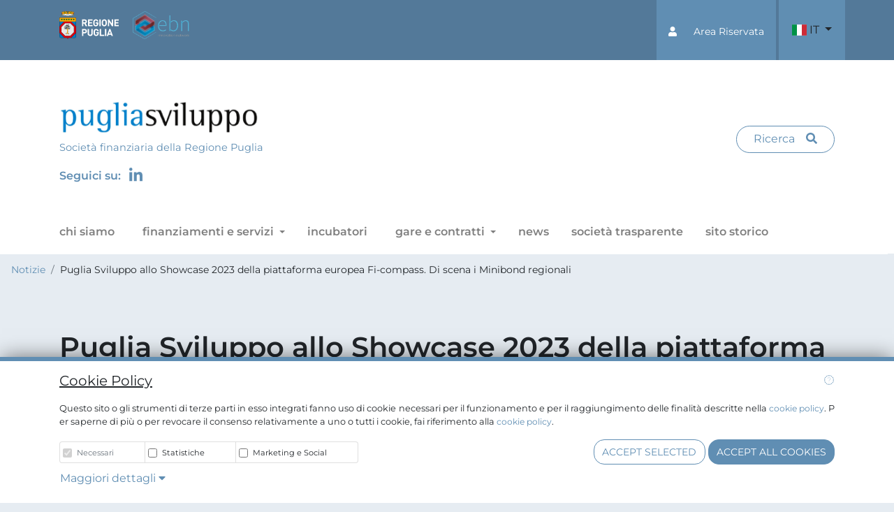

--- FILE ---
content_type: text/html; charset=UTF-8
request_url: https://pugliasviluppo.eu/it/news/puglia-sviluppo-allo-showcase-2023-della-piattaforma-europea-fi-compass
body_size: 46963
content:
<!DOCTYPE html>
<html lang="it" class="h-100">
    <head>
        <!-- REQUIRED META TAGS -->
        <meta charset="utf-8">
        <meta http-equiv="X-UA-Compatible" content="IE=edge">
        <meta name="viewport" content="width=device-width, initial-scale=1, shrink-to-fit=no">
        <meta name="csrf-token" content="oWB1rTj3rpvnFFK1tpKrDm5Ceu0UMc4a0Q67xbnY">
        <!-- SEO META TAG-->
        <title>Puglia Sviluppo allo Showcase 2023 della piattaforma europea Fi-compass. Di scena i Minibond regionali</title>
<meta name="description" content="I Minibond della Regione Puglia e i risultati ragg">
<link rel="canonical" href="https://pugliasviluppo.eu/it/news/puglia-sviluppo-allo-showcase-2023-della-piattaforma-europea-fi-compass"/>
<meta property="og:title" content="Puglia Sviluppo allo Showcase 2023 della piattaforma europea Fi-compass. Di scena i Minibond regionali" />
<meta property="og:description" content="I Minibond della Regione Puglia e i risultati ragg" />
<meta property="og:type" content="articles" />
<meta property="og:url" content="https://pugliasviluppo.eu/it/news/puglia-sviluppo-allo-showcase-2023-della-piattaforma-europea-fi-compass" />
<meta property="og:image" content="https://pugliasviluppo.eu/storage/news/image-jpeg/2023/01/immagine-video-minibond-2.JPG" />


<script type="application/ld+json">{"@context":"https://schema.org"}</script>
        <!-- CSS STYLE -->
        <link href="/src/frontend/css/main.css?id=821d94728a29f830ed3d" rel="stylesheet">
        <link href="/src/frontend/css/libraries/fontawesome.css?id=2e6391a8400dc89f200e" rel="stylesheet">
        <link rel="stylesheet" href="/src/fonts/icomoon/style.css?id=53698bf4dc38062b89c7">
        <link rel="shortcut icon" href="/src/frontend/favico/favicon.ico" type="image/x-icon">
        <link rel="icon" href="/src/frontend/favico/favicon.ico" type="image/x-icon">
        <link rel="apple-touch-icon" sizes="57x57" href="/src/frontend/favico/57x57.png">
        <link rel="apple-touch-icon" sizes="60x60" href="/src/frontend/favico/60x60.png">
        <link rel="apple-touch-icon" sizes="72x72" href="/src/frontend/favico/72x72.png">
        <link rel="apple-touch-icon" sizes="76x76" href="/src/frontend/favico/76x76.png">
        <link rel="apple-touch-icon" sizes="114x114" href="/src/frontend/favico/114x114.png">
        <link rel="apple-touch-icon" sizes="120x120" href="/src/frontend/favico/120x120.png">
        <link rel="apple-touch-icon" sizes="144x144" href="/src/frontend/favico/144x144.png">
        <link rel="apple-touch-icon" sizes="152x152" href="/src/frontend/favico/152x152.png">
        <link rel="apple-touch-icon" sizes="180x180" href="/src/frontend/favico/180x180.png">
        <link rel="icon" type="image/png" sizes="192x192"  href="/src/frontend/favico/192x192.png">
        <link rel="icon" type="image/png" sizes="32x32" href="/src/frontend/favico/32x32.png">
        <link rel="icon" type="image/png" sizes="96x96" href="/src/frontend/favico/96x96.png">
        <link rel="icon" type="image/png" sizes="16x16" href="/src/frontend/favico/16x16.png">
        <link rel="manifest" href="/favicon-manifest.json">
        <meta name="msapplication-TileColor" content="#ffffff">
        <meta name="msapplication-TileImage" content="/src/frontend/favico/144x144.png">
        <meta name="theme-color" content="#ffffff">
                <!-- Global site tag Matomo -->
        <!-- Matomo -->
<script type="text/javascript">
  var _paq = window._paq = window._paq || [];
  /* tracker methods like "setCustomDimension" should be called before "trackPageView" */
  _paq.push(['trackPageView']);
  _paq.push(['enableLinkTracking']);
  (function() {
    var u="https://ingestion.webanalytics.italia.it/";
    _paq.push(['setTrackerUrl', u+'matomo.php']);
    _paq.push(['setSiteId', 'Po0nn8a0wJ']);
    var d=document, g=d.createElement('script'), s=d.getElementsByTagName('script')[0];
    g.type='text/javascript'; g.async=true; g.src=u+'matomo.js'; s.parentNode.insertBefore(g,s);
  })();
</script>
<!-- End Matomo Code -->

    
    </head>
    <body class="d-flex flex-column h-100 custom-bg-neutral">
        <header class="fixed-top">
            <div id="topper-bar" class="custom-bg-primary-a5 swatch-custom-bg-primary-a5 swatch-custom-bg-primary-a5-hover d-none d-sm-block">
    <div class="container">
        <div class="row d-flex align-items-stretch">
            <div class="col-sm-6 swatch-bg-primary text-left py-3" style="height: 86px;">
                <a href="https://www.regione.puglia.it/" class="swatch-bg-primary">
                    <img alt="logo regione puglia" style="height:40px;" src=https://pugliasviluppo.eu/src/svg/regione_puglia.svg>
                </a>
                <a href="#">
                    <img src="/src/images/logo_ebn.png" alt="EBN" style="height: 40px;" class="ml-3">
                </a>
            </div>
            <div class="col-5 col-md-4 col-lg-5 text-right pr-1" style="height: 86px;">
                <a class="btn btn-sm btn-primary h-100 rounded-0 px-3" href="/admin" role="button">
                    <div style="transform: translateY(28px);"><i class="fas fa-user mr-4"></i>Area Riservata</div>
                </a>
            </div>
                            <div class="col-md-2 col-lg-1 custom-bg-primary-a6 d-flex justify-content-center align-items-center px-0">
                    <div id="language-menu" class=" dropdown d-none d-sm-block smr-2 w-100" >
                                                                                                                        <button id="language-button" class="btn border-0 dropdown-toggle text-center w-100" type="button" id="dropdownMenuButton" data-toggle="dropdown" aria-haspopup="true" aria-expanded="false">
                                        <span class="flag-icon flag-icon-it"></span>
                                        <span>IT</span>
                                    </button>
                                                                                                                                                
                        <div style="min-width: 0 !important" id="language-dropdown-menu" class="dropdown-menu w-auto" aria-labelledby="dropdownMenuButton">
                                                                                                                                                                                                            <a class="dropdown-item" href="/en/" title="English">
                                            <span class="flag-icon flag-icon-gb mx-0" ></span>
                                            <span style="color:black !important">EN</span>
                                        </a>
                                                                                                                        </div>
                    </div>
                </div>
                    </div>
    </div>
</div>

<div id="navigation-bar" class="bg-white" style="position:relative; z-index:100; padding-bottom:48px; padding-top:48px;">
    <div class="container">
        <div class="row">
            <div class="col-12 d-flex align-items-center">
                <div>
                    <a class="brand text-primary" href="/it" title="Puglia Sviluppo - HOMEPAGE">
                                                    <img id="navigation-bar-logo" src="https://pugliasviluppo.eu/storage/logo/logo.png" alt="Puglia Sviluppo" class="mr-2 mb-3">
                            <span>
                                                                    <br><small style="position:relative; top:-16px; font-size:70%;">
                                        Società finanziaria della Regione Puglia
                                    </small>
                                                            </span>
                                            </a>
                    <div id="header-link-social">
                        <span class="text-primary font-weight-bold">Seguici su: </span>
                                                                                                                            <a  class="px-2 text-primary fa-lg" href="https://it.linkedin.com/company/puglia-sviluppo-s-p-a" target="_blank"><i class="fab fa-linkedin-in"></i></a>
                                                                        
                    </div>
                </div>

                <div class="d-none d-md-block ml-auto">
                    <a class="btn btn-outline-primary px-4" data-toggle="modal" data-target="#search" href="#search">Ricerca<i class="fas fa-search ml-3"></i></a>
                </div>
                <div class="ml-auto d-md-none">
                    <button class="navbar-toggler offcanvas-menu-toggle" type="button" data-toggle="offcanvas" data-target="#offcanvas-navigation" data-recalc="true" data-canvas="body">
                        <i class="fas fa-bars"></i>
                    </button>
                </div>
            </div>
        </div>
    </div>
</div>
<div class="bg-white swatch-custom-bg-analogue-3-a8-hover">
    <div class="container">
        <div class="row">
            <div class="col-12">
                                    <nav id="navigation-menu" class="mobile-offcanvas navbar navbar-expand-md navbar-light pt-0 p-md-0 ml-0 mr-auto">
                        <div class="collapse navbar-collapse">
                            <ul class="navbar-nav">
                                                                    <li class="nav-item pr-4  p-0 text-wrap ">
                <a class="nav-link ml-0 pl-0 line-height1-5" href="/it/chi-siamo">
                    <b><span style="font-size: 16px;" class="title swatch-bg-primary">chi siamo</span></b>
                    <span class="small description"></span>
                </a>
            </li>
                                                                                <li class="nav-item pr-4 dropdown">
                <a class="nav-link dropdown-toggle swatch-bg-primary" href="/finanziamenti-e-servizi" id="dropdown-nav-3" role="button" data-toggle="dropdown" aria-haspopup="true" aria-expanded="false">
                    <b><span style="font-size: 16px;">finanziamenti e servizi</span></b>
                </a>
                <div class="dropdown-menu" aria-labelledby="dropdown-nav-3" style="">
                    <div class="row">
                                                    <div class="col-md-6">
                                                                    <ul class="navbar-nav">
                                                                                                                                                                                                                                <li class="nav-item pr-4 dropdown">
                <a class="nav-link dropdown-toggle swatch-bg-primary" href="" id="dropdown-nav-32" role="button" data-toggle="dropdown" aria-haspopup="true" aria-expanded="false">
                    <b><span style="font-size: 16px;">Finanziamenti</span></b>
                </a>
                <div class="dropdown-menu" aria-labelledby="dropdown-nav-32" style="width: 20rem">
                    <div class="row">
                                                    <div class="col-md-12">
                                                            </div>
                                            </div>
                </div>
            </li>
                                                                                                                <li class="nav-item pr-4  p-0 text-wrap ">
                <a class="nav-link ml-0 pl-0 line-height1-5" href="/it/finanziamenti-per-la-creazione-di-impresa">
                    <b><span style="font-size: 16px;" class="title ">per la creazione di impresa</span></b>
                    <span class="small description"></span>
                </a>
            </li>
                                                                                                                <li class="nav-item pr-4  p-0 text-wrap ">
                <a class="nav-link ml-0 pl-0 line-height1-5" href="/it/finanziamenti-per-lo-sviluppo-aziendale">
                    <b><span style="font-size: 16px;" class="title ">per lo sviluppo aziendale</span></b>
                    <span class="small description"></span>
                </a>
            </li>
                                                                                                                <li class="nav-item pr-4  p-0 text-wrap ">
                <a class="nav-link ml-0 pl-0 line-height1-5" href="/it/finanziamenti-per-lo-sviluppo-aziendale-nel-settore-turistico">
                    <b><span style="font-size: 16px;" class="title ">per lo sviluppo aziendale nel settore turistico</span></b>
                    <span class="small description"></span>
                </a>
            </li>
                                                                                                                                                                                                                                                                                                                                                                                                                            <li class="nav-item pr-4  p-0 text-wrap ">
                <a class="nav-link ml-0 pl-0 line-height1-5" href="/it/Just-Transition-Fund-Avvisi-per-la-provincia-di-Taranto">
                    <b><span style="font-size: 16px;" class="title ">Just Transition Fund - Avvisi per la provincia di Taranto</span></b>
                    <span class="small description"></span>
                </a>
            </li>
                                                                                                                <li class="nav-item pr-4  p-0 text-wrap ">
                <a class="nav-link ml-0 pl-0 line-height1-5" href="/it/step">
                    <b><span style="font-size: 16px;" class="title ">Step</span></b>
                    <span class="small description"></span>
                </a>
            </li>
                                                                                                                <li class="nav-item pr-4  p-0 text-wrap ">
                <a class="nav-link ml-0 pl-0 line-height1-5" href="/it/Finanziamenti-chiusi">
                    <b><span style="font-size: 16px;" class="title ">Finanziamenti chiusi</span></b>
                    <span class="small description"></span>
                </a>
            </li>
                                                                                                                <li class="nav-item pr-4  p-0 text-wrap ">
                <a class="nav-link ml-0 pl-0 line-height1-5" href="/it/finanziamenti-straordinari">
                    <b><span style="font-size: 16px;" class="title ">Finaziamenti straordinari</span></b>
                    <span class="small description"></span>
                </a>
            </li>
                                                                                                                                                                                    </ul>
                                                            </div>
                                                    <div class="col-md-6">
                                                                    <ul class="navbar-nav">
                                                                                    <li class="nav-item pr-4 dropdown">
                <a class="nav-link dropdown-toggle swatch-bg-primary" href="" id="dropdown-nav-33" role="button" data-toggle="dropdown" aria-haspopup="true" aria-expanded="false">
                    <b><span style="font-size: 16px;">Servizi</span></b>
                </a>
                <div class="dropdown-menu" aria-labelledby="dropdown-nav-33" style="width: 20rem">
                    <div class="row">
                                                    <div class="col-md-12">
                                                            </div>
                                            </div>
                </div>
            </li>
                                                                                                <li class="nav-item pr-4  p-0 text-wrap ">
                <a class="nav-link ml-0 pl-0 line-height1-5" href="/it/internazionalizzazione-e-attrazione-investimenti">
                    <b><span style="font-size: 16px;" class="title ">internazionalizzazione e attrazione investimenti</span></b>
                    <span class="small description"></span>
                </a>
            </li>
                                                                                                                                </ul>
                                                            </div>
                                            </div>
                </div>
            </li>
                                                                                <li class="nav-item pr-4  p-0 text-wrap ">
                <a class="nav-link ml-0 pl-0 line-height1-5" href="/it/incubatori-di-impresa">
                    <b><span style="font-size: 16px;" class="title swatch-bg-primary">incubatori</span></b>
                    <span class="small description"></span>
                </a>
            </li>
                                                                                <li class="nav-item pr-4 dropdown">
                <a class="nav-link dropdown-toggle swatch-bg-primary" href="/gare-e-contratti" id="dropdown-nav-28" role="button" data-toggle="dropdown" aria-haspopup="true" aria-expanded="false">
                    <b><span style="font-size: 16px;">gare e contratti</span></b>
                </a>
                <div class="dropdown-menu" aria-labelledby="dropdown-nav-28" style="">
                    <div class="row">
                                                    <div class="col-md-6">
                                                                    <ul class="navbar-nav">
                                                                                                                                                                                                                                <li class="nav-item pr-4 dropdown">
                <a class="nav-link dropdown-toggle swatch-bg-primary" href="" id="dropdown-nav-31" role="button" data-toggle="dropdown" aria-haspopup="true" aria-expanded="false">
                    <b><span style="font-size: 16px;">Bandi di gara e contratti</span></b>
                </a>
                <div class="dropdown-menu" aria-labelledby="dropdown-nav-31" style="width: 20rem">
                    <div class="row">
                                                    <div class="col-md-12">
                                                            </div>
                                            </div>
                </div>
            </li>
                                                                                                                <li class="nav-item pr-4  p-0 text-wrap ">
                <a class="nav-link ml-0 pl-0 line-height1-5" href="https://pugliasviluppo.contrasparenza.it/trasparenza/specifico/1028/bandi-di-gara-e-contratti-al-31-12-2023">
                    <b><span style="font-size: 16px;" class="title ">al 31 dicembre 2023</span></b>
                    <span class="small description"></span>
                </a>
            </li>
                                                                                                                <li class="nav-item pr-4  p-0 text-wrap ">
                <a class="nav-link ml-0 pl-0 line-height1-5" href="https://pugliasviluppo.contrasparenza.it/trasparenza/generale/425/bandi-di-gara-e-contratti-dal-01-01-2024">
                    <b><span style="font-size: 16px;" class="title ">dal 1° gennaio 2024</span></b>
                    <span class="small description"></span>
                </a>
            </li>
                                                                                                                                                                                    </ul>
                                                            </div>
                                                    <div class="col-md-6">
                                                                    <ul class="navbar-nav">
                                                                                    <li class="nav-item pr-4 dropdown">
                <a class="nav-link dropdown-toggle swatch-bg-primary" href="/elenchi-esperti" id="dropdown-nav-21" role="button" data-toggle="dropdown" aria-haspopup="true" aria-expanded="false">
                    <b><span style="font-size: 16px;">Elenchi Esperti</span></b>
                </a>
                <div class="dropdown-menu" aria-labelledby="dropdown-nav-21" style="width: 20rem">
                    <div class="row">
                                                    <div class="col-md-12">
                                                                    <ul class="navbar-nav">
                                                                                                                                                                                                        </ul>
                                                            </div>
                                            </div>
                </div>
            </li>
                                                                                                <li class="nav-item pr-4  p-0 text-wrap ">
                <a class="nav-link ml-0 pl-0 line-height1-5" href="/it/esperti-legali">
                    <b><span style="font-size: 16px;" class="title ">esperti legali</span></b>
                    <span class="small description"></span>
                </a>
            </li>
                                                                                                <li class="nav-item pr-4  p-0 text-wrap ">
                <a class="nav-link ml-0 pl-0 line-height1-5" href="/it/esperti-economia">
                    <b><span style="font-size: 16px;" class="title ">esperti economia</span></b>
                    <span class="small description"></span>
                </a>
            </li>
                                                                                                <li class="nav-item pr-4  p-0 text-wrap ">
                <a class="nav-link ml-0 pl-0 line-height1-5" href="/it/esperti-tecnici">
                    <b><span style="font-size: 16px;" class="title ">esperti tecnici</span></b>
                    <span class="small description"></span>
                </a>
            </li>
                                                                                                <li class="nav-item pr-4  p-0 text-wrap ">
                <a class="nav-link ml-0 pl-0 line-height1-5" href="/it/esperti-energia">
                    <b><span style="font-size: 16px;" class="title ">esperti energia</span></b>
                    <span class="small description"></span>
                </a>
            </li>
                                                                                                <li class="nav-item pr-4  p-0 text-wrap ">
                <a class="nav-link ml-0 pl-0 line-height1-5" href="/it/adeguamento-compensi">
                    <b><span style="font-size: 16px;" class="title ">adeguamento compensi</span></b>
                    <span class="small description"></span>
                </a>
            </li>
                                                                                                                                </ul>
                                                            </div>
                                            </div>
                </div>
            </li>
                                                                                <li class="nav-item pr-4  p-0 text-wrap ">
                <a class="nav-link ml-0 pl-0 line-height1-5" href="/it/news">
                    <b><span style="font-size: 16px;" class="title swatch-bg-primary">news</span></b>
                    <span class="small description"></span>
                </a>
            </li>
                                                                                <li class="nav-item pr-4  p-0 text-wrap ">
                <a class="nav-link ml-0 pl-0 line-height1-5" href="https://pugliasviluppo.contrasparenza.it/trasparenza/">
                    <b><span style="font-size: 16px;" class="title swatch-bg-primary">società trasparente</span></b>
                    <span class="small description"></span>
                </a>
            </li>
                                                                                                                                                    <li class="nav-item pr-4  p-0 text-wrap ">
                <a class="nav-link ml-0 pl-0 line-height1-5" href="https://old.pugliasviluppo.eu/it/home">
                    <b><span style="font-size: 16px;" class="title swatch-bg-primary">sito storico</span></b>
                    <span class="small description"></span>
                </a>
            </li>
                                                                                                                <li class="d-md-none mt-2 custom-bg-primary-a6 d-flex justify-content-center align-items-center">
                                                                                                                                                                                                                                                                                    <a class="py-2 mx-2"  href="/en/" title="English">
                                                        <span class="flag-icon flag-icon-gb mx-0" ></span>
                                                        <span class="text-light font-weight-bold">EN</span>
                                                    </a>
                                                                                                                                                                        </li>
                                                            </ul>
                        </div>
                    </nav>
                            </div>

        </div>
    </div>
</div>


        </header>
        <main class="flex-shrink-0">
                <div class="container-fluid">
        <div class="row">
            <nav aria-label="breadcrumb" id="content-default" class="mt-5">
                <ol class="breadcrumb bg-transparent mt-3">
                    <li class="breadcrumb-item ">
                        <a href="https://pugliasviluppo.eu/news">Notizie</a>
                    </li>
                    <li class="breadcrumb-item" aria-current="page">
                        <span>Puglia Sviluppo allo Showcase 2023 della piattaforma europea Fi-compass. Di scena i Minibond regionali</span>
                    </li>
                </ol>
            </nav>
        </div>
    </div>
    <div class="container">
        <div class="row">
            <div class="col-12 mt-5">
                <h1 class="font-weight-bold">
                                            Puglia Sviluppo allo Showcase 2023 della piattaforma europea Fi-compass. Di scena i Minibond regionali
                                    </h1>
            </div>
        </div>
        <div class="row mt-5">
            <div class="col-12 col-sm-4">
                <p class="lead text-dark">
                    Data:<br>
                    <strong>31/01/2023</strong>
                </p>
            </div>
            <div class="col-12 col-sm-3 lead">
                                                            <span class="badge badge-pill badge-orange">
                            Finanziamenti per lo sviluppo aziendale
                        </span>
                                                                                <span class="badge badge-pill badge-orange">
                            In primo piano
                        </span>
                                                </div>
        </div>
    </div>
            <div class="container mt-5">
            <div class="row">
                <div class="col-12 col-lg-10 mx-auto">
                    <img src="https://pugliasviluppo.eu/storage/news/image-jpeg/2023/01/immagine-video-minibond-2.JPG" alt="Puglia Sviluppo allo Showcase 2023 della piattaforma europea Fi-compass. Di scena i Minibond regionali" class="w-100" data-toggle="tooltip" data-placement="right" title="Puglia Sviluppo allo Showcase 2023 della piattaforma europea Fi-compass. Di scena i Minibond regionali">
                </div>
            </div>
        </div>
        <div class="container my-5">
        <div class="row">
            <div class="col-12">
                <p>I Minibond della Regione Puglia e i risultati raggiunti in termini di sostenibilit&agrave; e inclusione sociale. &Egrave; questo il tema del video con il quale Puglia Sviluppo, che gestisce lo strumento regionale in qualit&agrave; di organismo finanziario, ha partecipato allo <em>Showcase 2023 - Fi-compass &lsquo;Financing a sustainable and inclusive Europe</em>&rsquo;. Si tratta di un contest rivolto agli enti che promuovono strumenti finanziari cofinanziati dall&rsquo;Unione Europea. <em>Fi-compass </em>&egrave; infatti una piattaforma di servizi di consulenza dedicati, promossa dalla Commissione Europea in partnership con la Banca Europea degli Investimenti.</p>
<p>Il video candidato da Puglia Sviluppo ha l&rsquo;obiettivo di dimostrare come l&rsquo;attuazione degli strumenti finanziari riesca a supportare investimenti per lo sviluppo economico e sociale degli Stati Membri, anche sulle tematiche della crescita inclusiva e sostenibile.</p>
<p>Attraverso le interviste ai manager di tre aziende che hanno emesso i minibond della Regione Puglia e di Puglia Sviluppo, si snoda un racconto dettagliato e avvincente su progetti e risultati nei quali sostenibilit&agrave; e inclusione sociale creano valore diventando sinonimo di futuro.</p>
<p><em>Per vedere il video clicca <a href="https://youtu.be/tazDzhWLBio">qui</a></em></p>
            </div>
        </div>
    </div>
            </main>
        <footer class="mt-auto bg-primary">
            <div class="container py-5 text-white">
    <div class="row">
        <div class="col-12 col-md-10">
            <p class="small">
                <b>Puglia Sviluppo S.p.A.</b> - Società soggetta a direzione e coordinamento di Regione Puglia<br>
                <b>P.IVA</b>: 01751950732<br><br>
                <b>Sede legale</b>:
                via delle Dalie  -
                70026                 Modugno                 (Bari)                 <br>
                <b>Sedi operative</b>:
                via delle Dalie  -
                70026                 Modugno                 (Bari) |                 viale cav. Antonio Filograna  -
                73042                 Casarano                 (Lecce) <br>
                <b>Contatti: </b>
                +39 080 5498811                | +39 0833 515111
                | E-mail: <a class="text-white" href="mailto:info@pugliasviluppo.regione.puglia.it"><b>info@pugliasviluppo.regione.puglia.it</b></a>                | PEC: <a class="text-white" href="mailto:pugliasviluppo@legalmail.it"><b>pugliasviluppo@legalmail.it</b></a>            </p>
            <p class="small">
                Copyright © Puglia Sviluppo S.p.A. 2020<br>
                                Azionista Unico Regione Puglia | C.F. 80017210727
            </p>
        </div>
        <div class="col-12 col-md-2">
                                                                <a  class="px-2 text-white fa-lg" href="https://it.linkedin.com/company/puglia-sviluppo-s-p-a" target="_blank"><i class="fab fa-linkedin-in"></i></a>
                                    
        </div>
    </div>
</div>
        </footer>
        <!-- JS FILES -->
        <script src="/src/frontend/js/main.js?id=a20a5facd8fb7e8078cb"></script>
        <script src="/src/frontend/js/libraries/fontawesome.js?id=24d4eead6e92a03991b9"></script>
                    <script type="text/javascript">
        $(function () {
            var topperBar = $('#topper-bar').outerHeight();
            var logo = $('#navigation-bar-logo').outerHeight();
            $(window).on('scroll', function () {
                var scrollTop = $(window).scrollTop();
                if (scrollTop > 100) {
                    $('#topper-bar').stop().css('transition', 'all 0.5s ease-in-out').css("height", "0px");
                    $('#navigation-bar-logo').stop().css('transition', 'all 0.5s ease-in-out').css("height", (logo / 2) + "px");
                    $('.brand').stop().css('transition', 'all 0.5s ease-in-out').css("font-size", "90%");
                    $('#navigation-bar').css('transition','all 0.5s ease-in-out').css("padding-bottom",'0px');
                    $('#language-dropdown-menu').removeClass('show')
                    $('#header-link-social').addClass('d-none')
                } else {
                    $('#topper-bar').stop().css('transition', 'all 0.5s ease-in-out').css("height", topperBar + "px");
                    $('#navigation-bar-logo').stop().css('transition', 'all 0.5s ease-in-out').css("height", logo + "px");
                    $('.brand').stop().css('transition', 'all 0.5s ease-in-out').css("font-size", "120%");
                    $('#navigation-bar').css('transition','all 0.5s ease-in-out').css("padding-bottom",'48px');
                    $('#header-link-social').removeClass('d-none')
                }
            });
        });
    </script>
            <!-- Modal -->
    <div class="modal fade" id="search" tabindex="-1" role="dialog" aria-labelledby="modelTitleId" aria-hidden="true">
        <div class="modal-dialog modal-dialog-centered modal-lg" role="document">
            <div class="modal-content">
                <div class="modal-header">
                    <button type="button" class="close" data-dismiss="modal" aria-label="Close">
                        <span aria-hidden="true">&times;</span>
                    </button>
                </div>
                <form class="w-100" method="post" action="https://pugliasviluppo.eu/it/search"><input type="hidden" name="_token" value="oWB1rTj3rpvnFFK1tpKrDm5Ceu0UMc4a0Q67xbnY">
                    <div class="modal-body">
                        <div class="row">
                            <div class="col-12">
                                <div class="form-group"><label for="inp-search" class="">Ricerca: (*)</label><input type="text" name="search" id="inp-search" class="form-control" placeholder="Testo da cercare"></div>
                            </div>
                        </div>
                    </div>
                    <div class="modal-footer">
                        <button type="submit" class="btn btn-primary btn-block">Ricerca</button>
                    </div>
                </form>
            </div>
        </div>
    </div>
        <!-- Loading View -->
<noscript><style type="text/css">.wait{display: none;}</style></noscript>
<div class="wait w-100 h-100">
    <div class="d-table-cell align-middle">
        <p class="lead text-center">
            <span class="fas fa-cog fa-spin fa-2x mb-2"></span><br>Loading...
        </p>
    </div>
</div>    <style type="text/css">
  #cookie-policy-banner {
    -webkit-box-shadow: 0px -2px 28px -3px rgba(0,0,0,0.55);
    -moz-box-shadow: 0px -2px 28px -3px rgba(0,0,0,0.55);
    box-shadow: 0px -2px 28px -3px rgba(0,0,0,0.55);
  }
  #cookie-policy-banner > .separator {
    height: 0.4rem;
  }
  .cookie-text {
    font-size: 0.8rem;
  }
  @media (max-width: 767.98px) {
    .cookie-text {
      font-size: 0.6rem;
    }
  }
  #cookie-policy-banner .small * {
    font-size: 95%;
  }
</style>
<script type="text/javascript">
  var acookies = function(type) {
    var data = $('#set-cookie-policy').serializeArray();
    data.push({name: 'required', value: "1"});
    data.push({name: 'type', value: type});
    $.ajax({
      type: "POST",
      url: "https://pugliasviluppo.eu/cookie-policy-accept",
      data: data
    }).done(function() {
      $('#cookie-policy-banner').slideUp('fast');
    });
  }

  $(function () {
    $('#set-cookie-policy').on('submit', function (e) {
      e.preventDefault();
      return false;
    });

  });
</script>
<div id="cookie-policy-banner" class="fixed-bottom bg-white">
  <div class="w-100 separator bg-primary"></div>
  <div class="container py-3">
    <form id="set-cookie-policy" method="POST" action="">
      <input type="hidden" name="_token" value="oWB1rTj3rpvnFFK1tpKrDm5Ceu0UMc4a0Q67xbnY">
      <div class="row">
        <div class="col-12">
          <p class="h5 d-inline"><u>Cookie Policy</u></p>
          <button class="btn btn-link text-primary btn-sm float-right pt-0 pr-0" type="button" onclick="$('#cookie-policy-banner').slideUp('fast');"><i class="fa fa-close"></i></button>
          <p class="text-justify small mt-3 cookie-text">
            Questo sito o gli strumenti di terze parti in esso integrati fanno uso di cookie necessari per il funzionamento e per
            il raggiungimento delle finalit&agrave; descritte nella <a href="/cookie" target="">cookie policy</a>.
            Per saperne di pi&ugrave; o per revocare il consenso relativamente a uno o tutti i cookie, fai riferimento alla <a href="/cookie">cookie policy</a>.
            
          </p>
        </div>
      </div>
      <div class="row d-sm-flex align-items-center">
        <div class="col-12 col-sm-6">
          <div class="row">
            <div class="col-12">
              <ul class="list-group list-group-horizontal">
                <li class="list-group-item pt-0 pb-0">
                  <div class="form-check p-1 pr-4 m-0">
                    <input class="form-check-input" type="checkbox" checked disabled="disabled" value="required" name="required" id="cookies-required">
                    <label class="form-check-label" for="cookies-required">
                      <small class="small">Necessari</small>
                    </label>
                  </div>
                </li>
                <li class="list-group-item pt-0 pb-0">
                  <div class="form-check p-1 pr-4 m-0">
                    <input class="form-check-input" type="checkbox" value="1" name="analytics" id="cookies-analytics">
                    <label class="form-check-label" for="cookies-analytics">
                      <small class="small">Statistiche</small>
                    </label>
                  </div>
                </li>
                <li class="list-group-item pt-0 pb-0">
                  <div class="form-check p-1 pr-4 m-0">
                    <input class="form-check-input" type="checkbox" value="1" name="social" id="cookies-social">
                    <label class="form-check-label" for="cookies-social">
                      <small class="small">Marketing e Social</small>
                    </label>
                  </div>
                </li>
              </ul>
            </div>
          </div>
        </div>
        <div class="col-12 col-sm-6 text-right">
          <button class="btn btn-sm btn-outline-primary text-uppercase"  onclick="acookies('selected')" type="button">Accept selected</button>
          <button class="btn btn-sm btn-primary text-uppercase" onclick="acookies('all')" type="button">Accept all cookies</button>
        </div>
      </div>
      <div class="row">
        <div class="col-12">
          <button class="btn btn-link pl-0" type="button" data-toggle="collapse" data-target="#cookies-details" aria-expanded="false" aria-controls="collapseExample">
            Maggiori dettagli <i class="fa fa-caret-down" aria-hidden="true"></i>
          </button>
        </div>
      </div>
      <div class="collapse" id="cookies-details">
        <div class="row mt-4">
          <div class="col-12">
            <h5>Informazioni sui cookie:</h5>
          </div>
          <div class="col-12">
            <div class="card">
              <div class="row">
                <div class="col-3">
                  <div class="nav flex-column nav-pills" id="v-pills-tab" role="tablist" aria-orientation="vertical">
                    <a class="nav-link active" id="v-pills-required-tab" data-toggle="pill" href="#v-pills-required" role="tab" aria-controls="v-pills-required" aria-selected="true">Necessari</a>
                    <a class="nav-link" id="v-pills-analytics-tab" data-toggle="pill" href="#v-pills-analytics" role="tab" aria-controls="v-pills-analytics" aria-selected="true">Statistiche</a>
                    <a class="nav-link" id="v-pills-social-tab" data-toggle="pill" href="#v-pills-social" role="tab" aria-controls="v-pills-social" aria-selected="true">Marketing e Social</a>
                  </div>
                </div>
                <div class="col-9 small">
                  <div class="tab-content" id="v-pills-tabContent">
                    <div class="tab-pane fade show active small" id="v-pills-required" role="tabpanel" aria-labelledby="v-pills-required-tab">
                      <p class="small">
                        I cookie necessari aiutano a contribuire a rendere fruibile un sito web abilitando le funzioni di base come la navigazione della pagina e l'accesso alle aree protette del sito. Il sito web non può funzionare correttamente senza questi cookie.
                      </p>
                      <table class="table">
                        <thead>
                          <tr>
                            <th>Nome</th>
                            <th>Scopo</th>
                            <th>Scadenza</th>
                            <th>Tipo</th>
                          </tr>
                        </thead>
                        <tbody>
                          <tr>
                            <td scope="row"><b>tuttogare_pa_session</b></td>
                            <td>Preserva gli stati dell'utente nelle diverse pagine del sito.</td>
                            <td>Session</td>
                            <td>HTTP</td>
                          </tr>
                          <tr>
                            <td scope="row"><b>XSRF-TOKEN</b></td>
                            <td>Cookie di sicurezza per la verifica del submit di ogni form presente nel sito web.</td>
                            <td>Session</td>
                            <td>HTTP</td>
                          </tr>
                          <tr>
                            <td scope="row"><b>studioamica-cookie-policy-accepted</b></td>
                            <td>Memorizza lo stato del consenso ai cookie dell'utente per il dominio corrente.</td>
                            <td>1 anno</td>
                            <td>HTTP</td>
                          </tr>
                        </tbody>
                      </table>
                    </div>
                    <div class="tab-pane fade small" id="v-pills-analytics" role="tabpanel" aria-labelledby="v-pills-analytics-tab">
                      <p class="small">
                        I cookie statistici aiutano i proprietari del sito web a capire come i visitatori interagiscono con i siti raccogliendo e trasmettendo informazioni in forma anonima.
                      </p>
                      <table class="table">
                        <thead>
                          <tr>
                            <th>Nome</th>
                            <th>Scopo</th>
                            <th>Scadenza</th>
                            <th>Tipo</th>
                          </tr>
                        </thead>
                        <tbody>
                          <tr>
                            <td scope="row"><b>_ga</b></td>
                            <td>Registra un ID univoco utilizzato per generare dati statistici su come il visitatore utilizza il sito internet senza mascheramento dell'ip.</td>
                            <td>2 anni</td>
                            <td>HTTP</td>
                          </tr>
                          <tr>
                            <td scope="row"><b>_gid</b></td>
                            <td>Registra un ID univoco utilizzato per generare dati statistici su come il visitatore utilizza il sito internet senza mascheramento dell'ip.</td>
                            <td>1 giorno</td>
                            <td>HTTP</td>
                          </tr>
                          <tr>
                            <td scope="row"><b>_gat</b></td>
                            <td>Utilizzato da Google Analytics per limitare la frequenza delle richieste</td>
                            <td>1 giorno</td>
                            <td>HTTP</td>
                          </tr>
                        </tbody>
                      </table>
                    </div>
                    <div class="tab-pane fade small" id="v-pills-social" role="tabpanel" aria-labelledby="v-pills-social-tab">
                      <p class="small">
                        I cookie per il marketing vengono utilizzati per monitorare i visitatori nei siti web. L'intento è quello di visualizzare annunci pertinenti e coinvolgenti per il singolo utente e quindi quelli di maggior valore per gli editori e gli inserzionisti terzi.
                      </p>
                      <table class="table">
                        <thead>
                          <tr>
                            <th>Nome</th>
                            <th>Scopo</th>
                            <th>Scadenza</th>
                            <th>Tipo</th>
                          </tr>
                        </thead>
                        <tbody>
                          <tr>
                            <td scope="row"><b>_fbp</b></td>
                            <td>Utilizzato da Facebook per fornire una serie di prodotti pubblicitari come offerte in tempo reale da inserzionisti terzi.</td>
                            <td>3 mesi</td>
                            <td>HTTP</td>
                          </tr>
                        </tbody>
                      </table>
                    </div>
                  </div>
                </div>
              </div>
            </div>
          </div>
        </div>
      </div>
    </form>
  </div>
</div>
</body>
</html>


--- FILE ---
content_type: text/css
request_url: https://pugliasviluppo.eu/src/frontend/css/main.css?id=821d94728a29f830ed3d
body_size: 236333
content:
@charset "UTF-8";.flag-icon,.flag-icon-background{background-size:contain;background-position:50%;background-repeat:no-repeat}.flag-icon{position:relative;display:inline-block;width:1.3333333333em;line-height:1em}.flag-icon:before{content:"\A0"}.flag-icon.flag-icon-squared{width:1em}.flag-icon-ad{background-image:url(/src/frontend/flags/4x3/ad.svg)}.flag-icon-ad.flag-icon-squared{background-image:url(/src/frontend/flags/1x1/ad.svg)}.flag-icon-ae{background-image:url(/src/frontend/flags/4x3/ae.svg)}.flag-icon-ae.flag-icon-squared{background-image:url(/src/frontend/flags/1x1/ae.svg)}.flag-icon-af{background-image:url(/src/frontend/flags/4x3/af.svg)}.flag-icon-af.flag-icon-squared{background-image:url(/src/frontend/flags/1x1/af.svg)}.flag-icon-ag{background-image:url(/src/frontend/flags/4x3/ag.svg)}.flag-icon-ag.flag-icon-squared{background-image:url(/src/frontend/flags/1x1/ag.svg)}.flag-icon-ai{background-image:url(/src/frontend/flags/4x3/ai.svg)}.flag-icon-ai.flag-icon-squared{background-image:url(/src/frontend/flags/1x1/ai.svg)}.flag-icon-al{background-image:url(/src/frontend/flags/4x3/al.svg)}.flag-icon-al.flag-icon-squared{background-image:url(/src/frontend/flags/1x1/al.svg)}.flag-icon-am{background-image:url(/src/frontend/flags/4x3/am.svg)}.flag-icon-am.flag-icon-squared{background-image:url(/src/frontend/flags/1x1/am.svg)}.flag-icon-ao{background-image:url(/src/frontend/flags/4x3/ao.svg)}.flag-icon-ao.flag-icon-squared{background-image:url(/src/frontend/flags/1x1/ao.svg)}.flag-icon-aq{background-image:url(/src/frontend/flags/4x3/aq.svg)}.flag-icon-aq.flag-icon-squared{background-image:url(/src/frontend/flags/1x1/aq.svg)}.flag-icon-ar{background-image:url(/src/frontend/flags/4x3/ar.svg)}.flag-icon-ar.flag-icon-squared{background-image:url(/src/frontend/flags/1x1/ar.svg)}.flag-icon-as{background-image:url(/src/frontend/flags/4x3/as.svg)}.flag-icon-as.flag-icon-squared{background-image:url(/src/frontend/flags/1x1/as.svg)}.flag-icon-at{background-image:url(/src/frontend/flags/4x3/at.svg)}.flag-icon-at.flag-icon-squared{background-image:url(/src/frontend/flags/1x1/at.svg)}.flag-icon-au{background-image:url(/src/frontend/flags/4x3/au.svg)}.flag-icon-au.flag-icon-squared{background-image:url(/src/frontend/flags/1x1/au.svg)}.flag-icon-aw{background-image:url(/src/frontend/flags/4x3/aw.svg)}.flag-icon-aw.flag-icon-squared{background-image:url(/src/frontend/flags/1x1/aw.svg)}.flag-icon-ax{background-image:url(/src/frontend/flags/4x3/ax.svg)}.flag-icon-ax.flag-icon-squared{background-image:url(/src/frontend/flags/1x1/ax.svg)}.flag-icon-az{background-image:url(/src/frontend/flags/4x3/az.svg)}.flag-icon-az.flag-icon-squared{background-image:url(/src/frontend/flags/1x1/az.svg)}.flag-icon-ba{background-image:url(/src/frontend/flags/4x3/ba.svg)}.flag-icon-ba.flag-icon-squared{background-image:url(/src/frontend/flags/1x1/ba.svg)}.flag-icon-bb{background-image:url(/src/frontend/flags/4x3/bb.svg)}.flag-icon-bb.flag-icon-squared{background-image:url(/src/frontend/flags/1x1/bb.svg)}.flag-icon-bd{background-image:url(/src/frontend/flags/4x3/bd.svg)}.flag-icon-bd.flag-icon-squared{background-image:url(/src/frontend/flags/1x1/bd.svg)}.flag-icon-be{background-image:url(/src/frontend/flags/4x3/be.svg)}.flag-icon-be.flag-icon-squared{background-image:url(/src/frontend/flags/1x1/be.svg)}.flag-icon-bf{background-image:url(/src/frontend/flags/4x3/bf.svg)}.flag-icon-bf.flag-icon-squared{background-image:url(/src/frontend/flags/1x1/bf.svg)}.flag-icon-bg{background-image:url(/src/frontend/flags/4x3/bg.svg)}.flag-icon-bg.flag-icon-squared{background-image:url(/src/frontend/flags/1x1/bg.svg)}.flag-icon-bh{background-image:url(/src/frontend/flags/4x3/bh.svg)}.flag-icon-bh.flag-icon-squared{background-image:url(/src/frontend/flags/1x1/bh.svg)}.flag-icon-bi{background-image:url(/src/frontend/flags/4x3/bi.svg)}.flag-icon-bi.flag-icon-squared{background-image:url(/src/frontend/flags/1x1/bi.svg)}.flag-icon-bj{background-image:url(/src/frontend/flags/4x3/bj.svg)}.flag-icon-bj.flag-icon-squared{background-image:url(/src/frontend/flags/1x1/bj.svg)}.flag-icon-bl{background-image:url(/src/frontend/flags/4x3/bl.svg)}.flag-icon-bl.flag-icon-squared{background-image:url(/src/frontend/flags/1x1/bl.svg)}.flag-icon-bm{background-image:url(/src/frontend/flags/4x3/bm.svg)}.flag-icon-bm.flag-icon-squared{background-image:url(/src/frontend/flags/1x1/bm.svg)}.flag-icon-bn{background-image:url(/src/frontend/flags/4x3/bn.svg)}.flag-icon-bn.flag-icon-squared{background-image:url(/src/frontend/flags/1x1/bn.svg)}.flag-icon-bo{background-image:url(/src/frontend/flags/4x3/bo.svg)}.flag-icon-bo.flag-icon-squared{background-image:url(/src/frontend/flags/1x1/bo.svg)}.flag-icon-bq{background-image:url(/src/frontend/flags/4x3/bq.svg)}.flag-icon-bq.flag-icon-squared{background-image:url(/src/frontend/flags/1x1/bq.svg)}.flag-icon-br{background-image:url(/src/frontend/flags/4x3/br.svg)}.flag-icon-br.flag-icon-squared{background-image:url(/src/frontend/flags/1x1/br.svg)}.flag-icon-bs{background-image:url(/src/frontend/flags/4x3/bs.svg)}.flag-icon-bs.flag-icon-squared{background-image:url(/src/frontend/flags/1x1/bs.svg)}.flag-icon-bt{background-image:url(/src/frontend/flags/4x3/bt.svg)}.flag-icon-bt.flag-icon-squared{background-image:url(/src/frontend/flags/1x1/bt.svg)}.flag-icon-bv{background-image:url(/src/frontend/flags/4x3/bv.svg)}.flag-icon-bv.flag-icon-squared{background-image:url(/src/frontend/flags/1x1/bv.svg)}.flag-icon-bw{background-image:url(/src/frontend/flags/4x3/bw.svg)}.flag-icon-bw.flag-icon-squared{background-image:url(/src/frontend/flags/1x1/bw.svg)}.flag-icon-by{background-image:url(/src/frontend/flags/4x3/by.svg)}.flag-icon-by.flag-icon-squared{background-image:url(/src/frontend/flags/1x1/by.svg)}.flag-icon-bz{background-image:url(/src/frontend/flags/4x3/bz.svg)}.flag-icon-bz.flag-icon-squared{background-image:url(/src/frontend/flags/1x1/bz.svg)}.flag-icon-ca{background-image:url(/src/frontend/flags/4x3/ca.svg)}.flag-icon-ca.flag-icon-squared{background-image:url(/src/frontend/flags/1x1/ca.svg)}.flag-icon-cc{background-image:url(/src/frontend/flags/4x3/cc.svg)}.flag-icon-cc.flag-icon-squared{background-image:url(/src/frontend/flags/1x1/cc.svg)}.flag-icon-cd{background-image:url(/src/frontend/flags/4x3/cd.svg)}.flag-icon-cd.flag-icon-squared{background-image:url(/src/frontend/flags/1x1/cd.svg)}.flag-icon-cf{background-image:url(/src/frontend/flags/4x3/cf.svg)}.flag-icon-cf.flag-icon-squared{background-image:url(/src/frontend/flags/1x1/cf.svg)}.flag-icon-cg{background-image:url(/src/frontend/flags/4x3/cg.svg)}.flag-icon-cg.flag-icon-squared{background-image:url(/src/frontend/flags/1x1/cg.svg)}.flag-icon-ch{background-image:url(/src/frontend/flags/4x3/ch.svg)}.flag-icon-ch.flag-icon-squared{background-image:url(/src/frontend/flags/1x1/ch.svg)}.flag-icon-ci{background-image:url(/src/frontend/flags/4x3/ci.svg)}.flag-icon-ci.flag-icon-squared{background-image:url(/src/frontend/flags/1x1/ci.svg)}.flag-icon-ck{background-image:url(/src/frontend/flags/4x3/ck.svg)}.flag-icon-ck.flag-icon-squared{background-image:url(/src/frontend/flags/1x1/ck.svg)}.flag-icon-cl{background-image:url(/src/frontend/flags/4x3/cl.svg)}.flag-icon-cl.flag-icon-squared{background-image:url(/src/frontend/flags/1x1/cl.svg)}.flag-icon-cm{background-image:url(/src/frontend/flags/4x3/cm.svg)}.flag-icon-cm.flag-icon-squared{background-image:url(/src/frontend/flags/1x1/cm.svg)}.flag-icon-cn{background-image:url(/src/frontend/flags/4x3/cn.svg)}.flag-icon-cn.flag-icon-squared{background-image:url(/src/frontend/flags/1x1/cn.svg)}.flag-icon-co{background-image:url(/src/frontend/flags/4x3/co.svg)}.flag-icon-co.flag-icon-squared{background-image:url(/src/frontend/flags/1x1/co.svg)}.flag-icon-cr{background-image:url(/src/frontend/flags/4x3/cr.svg)}.flag-icon-cr.flag-icon-squared{background-image:url(/src/frontend/flags/1x1/cr.svg)}.flag-icon-cu{background-image:url(/src/frontend/flags/4x3/cu.svg)}.flag-icon-cu.flag-icon-squared{background-image:url(/src/frontend/flags/1x1/cu.svg)}.flag-icon-cv{background-image:url(/src/frontend/flags/4x3/cv.svg)}.flag-icon-cv.flag-icon-squared{background-image:url(/src/frontend/flags/1x1/cv.svg)}.flag-icon-cw{background-image:url(/src/frontend/flags/4x3/cw.svg)}.flag-icon-cw.flag-icon-squared{background-image:url(/src/frontend/flags/1x1/cw.svg)}.flag-icon-cx{background-image:url(/src/frontend/flags/4x3/cx.svg)}.flag-icon-cx.flag-icon-squared{background-image:url(/src/frontend/flags/1x1/cx.svg)}.flag-icon-cy{background-image:url(/src/frontend/flags/4x3/cy.svg)}.flag-icon-cy.flag-icon-squared{background-image:url(/src/frontend/flags/1x1/cy.svg)}.flag-icon-cz{background-image:url(/src/frontend/flags/4x3/cz.svg)}.flag-icon-cz.flag-icon-squared{background-image:url(/src/frontend/flags/1x1/cz.svg)}.flag-icon-de{background-image:url(/src/frontend/flags/4x3/de.svg)}.flag-icon-de.flag-icon-squared{background-image:url(/src/frontend/flags/1x1/de.svg)}.flag-icon-dj{background-image:url(/src/frontend/flags/4x3/dj.svg)}.flag-icon-dj.flag-icon-squared{background-image:url(/src/frontend/flags/1x1/dj.svg)}.flag-icon-dk{background-image:url(/src/frontend/flags/4x3/dk.svg)}.flag-icon-dk.flag-icon-squared{background-image:url(/src/frontend/flags/1x1/dk.svg)}.flag-icon-dm{background-image:url(/src/frontend/flags/4x3/dm.svg)}.flag-icon-dm.flag-icon-squared{background-image:url(/src/frontend/flags/1x1/dm.svg)}.flag-icon-do{background-image:url(/src/frontend/flags/4x3/do.svg)}.flag-icon-do.flag-icon-squared{background-image:url(/src/frontend/flags/1x1/do.svg)}.flag-icon-dz{background-image:url(/src/frontend/flags/4x3/dz.svg)}.flag-icon-dz.flag-icon-squared{background-image:url(/src/frontend/flags/1x1/dz.svg)}.flag-icon-ec{background-image:url(/src/frontend/flags/4x3/ec.svg)}.flag-icon-ec.flag-icon-squared{background-image:url(/src/frontend/flags/1x1/ec.svg)}.flag-icon-ee{background-image:url(/src/frontend/flags/4x3/ee.svg)}.flag-icon-ee.flag-icon-squared{background-image:url(/src/frontend/flags/1x1/ee.svg)}.flag-icon-eg{background-image:url(/src/frontend/flags/4x3/eg.svg)}.flag-icon-eg.flag-icon-squared{background-image:url(/src/frontend/flags/1x1/eg.svg)}.flag-icon-eh{background-image:url(/src/frontend/flags/4x3/eh.svg)}.flag-icon-eh.flag-icon-squared{background-image:url(/src/frontend/flags/1x1/eh.svg)}.flag-icon-er{background-image:url(/src/frontend/flags/4x3/er.svg)}.flag-icon-er.flag-icon-squared{background-image:url(/src/frontend/flags/1x1/er.svg)}.flag-icon-es{background-image:url(/src/frontend/flags/4x3/es.svg)}.flag-icon-es.flag-icon-squared{background-image:url(/src/frontend/flags/1x1/es.svg)}.flag-icon-et{background-image:url(/src/frontend/flags/4x3/et.svg)}.flag-icon-et.flag-icon-squared{background-image:url(/src/frontend/flags/1x1/et.svg)}.flag-icon-fi{background-image:url(/src/frontend/flags/4x3/fi.svg)}.flag-icon-fi.flag-icon-squared{background-image:url(/src/frontend/flags/1x1/fi.svg)}.flag-icon-fj{background-image:url(/src/frontend/flags/4x3/fj.svg)}.flag-icon-fj.flag-icon-squared{background-image:url(/src/frontend/flags/1x1/fj.svg)}.flag-icon-fk{background-image:url(/src/frontend/flags/4x3/fk.svg)}.flag-icon-fk.flag-icon-squared{background-image:url(/src/frontend/flags/1x1/fk.svg)}.flag-icon-fm{background-image:url(/src/frontend/flags/4x3/fm.svg)}.flag-icon-fm.flag-icon-squared{background-image:url(/src/frontend/flags/1x1/fm.svg)}.flag-icon-fo{background-image:url(/src/frontend/flags/4x3/fo.svg)}.flag-icon-fo.flag-icon-squared{background-image:url(/src/frontend/flags/1x1/fo.svg)}.flag-icon-fr{background-image:url(/src/frontend/flags/4x3/fr.svg)}.flag-icon-fr.flag-icon-squared{background-image:url(/src/frontend/flags/1x1/fr.svg)}.flag-icon-ga{background-image:url(/src/frontend/flags/4x3/ga.svg)}.flag-icon-ga.flag-icon-squared{background-image:url(/src/frontend/flags/1x1/ga.svg)}.flag-icon-gb{background-image:url(/src/frontend/flags/4x3/gb.svg)}.flag-icon-gb.flag-icon-squared{background-image:url(/src/frontend/flags/1x1/gb.svg)}.flag-icon-gd{background-image:url(/src/frontend/flags/4x3/gd.svg)}.flag-icon-gd.flag-icon-squared{background-image:url(/src/frontend/flags/1x1/gd.svg)}.flag-icon-ge{background-image:url(/src/frontend/flags/4x3/ge.svg)}.flag-icon-ge.flag-icon-squared{background-image:url(/src/frontend/flags/1x1/ge.svg)}.flag-icon-gf{background-image:url(/src/frontend/flags/4x3/gf.svg)}.flag-icon-gf.flag-icon-squared{background-image:url(/src/frontend/flags/1x1/gf.svg)}.flag-icon-gg{background-image:url(/src/frontend/flags/4x3/gg.svg)}.flag-icon-gg.flag-icon-squared{background-image:url(/src/frontend/flags/1x1/gg.svg)}.flag-icon-gh{background-image:url(/src/frontend/flags/4x3/gh.svg)}.flag-icon-gh.flag-icon-squared{background-image:url(/src/frontend/flags/1x1/gh.svg)}.flag-icon-gi{background-image:url(/src/frontend/flags/4x3/gi.svg)}.flag-icon-gi.flag-icon-squared{background-image:url(/src/frontend/flags/1x1/gi.svg)}.flag-icon-gl{background-image:url(/src/frontend/flags/4x3/gl.svg)}.flag-icon-gl.flag-icon-squared{background-image:url(/src/frontend/flags/1x1/gl.svg)}.flag-icon-gm{background-image:url(/src/frontend/flags/4x3/gm.svg)}.flag-icon-gm.flag-icon-squared{background-image:url(/src/frontend/flags/1x1/gm.svg)}.flag-icon-gn{background-image:url(/src/frontend/flags/4x3/gn.svg)}.flag-icon-gn.flag-icon-squared{background-image:url(/src/frontend/flags/1x1/gn.svg)}.flag-icon-gp{background-image:url(/src/frontend/flags/4x3/gp.svg)}.flag-icon-gp.flag-icon-squared{background-image:url(/src/frontend/flags/1x1/gp.svg)}.flag-icon-gq{background-image:url(/src/frontend/flags/4x3/gq.svg)}.flag-icon-gq.flag-icon-squared{background-image:url(/src/frontend/flags/1x1/gq.svg)}.flag-icon-gr{background-image:url(/src/frontend/flags/4x3/gr.svg)}.flag-icon-gr.flag-icon-squared{background-image:url(/src/frontend/flags/1x1/gr.svg)}.flag-icon-gs{background-image:url(/src/frontend/flags/4x3/gs.svg)}.flag-icon-gs.flag-icon-squared{background-image:url(/src/frontend/flags/1x1/gs.svg)}.flag-icon-gt{background-image:url(/src/frontend/flags/4x3/gt.svg)}.flag-icon-gt.flag-icon-squared{background-image:url(/src/frontend/flags/1x1/gt.svg)}.flag-icon-gu{background-image:url(/src/frontend/flags/4x3/gu.svg)}.flag-icon-gu.flag-icon-squared{background-image:url(/src/frontend/flags/1x1/gu.svg)}.flag-icon-gw{background-image:url(/src/frontend/flags/4x3/gw.svg)}.flag-icon-gw.flag-icon-squared{background-image:url(/src/frontend/flags/1x1/gw.svg)}.flag-icon-gy{background-image:url(/src/frontend/flags/4x3/gy.svg)}.flag-icon-gy.flag-icon-squared{background-image:url(/src/frontend/flags/1x1/gy.svg)}.flag-icon-hk{background-image:url(/src/frontend/flags/4x3/hk.svg)}.flag-icon-hk.flag-icon-squared{background-image:url(/src/frontend/flags/1x1/hk.svg)}.flag-icon-hm{background-image:url(/src/frontend/flags/4x3/hm.svg)}.flag-icon-hm.flag-icon-squared{background-image:url(/src/frontend/flags/1x1/hm.svg)}.flag-icon-hn{background-image:url(/src/frontend/flags/4x3/hn.svg)}.flag-icon-hn.flag-icon-squared{background-image:url(/src/frontend/flags/1x1/hn.svg)}.flag-icon-hr{background-image:url(/src/frontend/flags/4x3/hr.svg)}.flag-icon-hr.flag-icon-squared{background-image:url(/src/frontend/flags/1x1/hr.svg)}.flag-icon-ht{background-image:url(/src/frontend/flags/4x3/ht.svg)}.flag-icon-ht.flag-icon-squared{background-image:url(/src/frontend/flags/1x1/ht.svg)}.flag-icon-hu{background-image:url(/src/frontend/flags/4x3/hu.svg)}.flag-icon-hu.flag-icon-squared{background-image:url(/src/frontend/flags/1x1/hu.svg)}.flag-icon-id{background-image:url(/src/frontend/flags/4x3/id.svg)}.flag-icon-id.flag-icon-squared{background-image:url(/src/frontend/flags/1x1/id.svg)}.flag-icon-ie{background-image:url(/src/frontend/flags/4x3/ie.svg)}.flag-icon-ie.flag-icon-squared{background-image:url(/src/frontend/flags/1x1/ie.svg)}.flag-icon-il{background-image:url(/src/frontend/flags/4x3/il.svg)}.flag-icon-il.flag-icon-squared{background-image:url(/src/frontend/flags/1x1/il.svg)}.flag-icon-im{background-image:url(/src/frontend/flags/4x3/im.svg)}.flag-icon-im.flag-icon-squared{background-image:url(/src/frontend/flags/1x1/im.svg)}.flag-icon-in{background-image:url(/src/frontend/flags/4x3/in.svg)}.flag-icon-in.flag-icon-squared{background-image:url(/src/frontend/flags/1x1/in.svg)}.flag-icon-io{background-image:url(/src/frontend/flags/4x3/io.svg)}.flag-icon-io.flag-icon-squared{background-image:url(/src/frontend/flags/1x1/io.svg)}.flag-icon-iq{background-image:url(/src/frontend/flags/4x3/iq.svg)}.flag-icon-iq.flag-icon-squared{background-image:url(/src/frontend/flags/1x1/iq.svg)}.flag-icon-ir{background-image:url(/src/frontend/flags/4x3/ir.svg)}.flag-icon-ir.flag-icon-squared{background-image:url(/src/frontend/flags/1x1/ir.svg)}.flag-icon-is{background-image:url(/src/frontend/flags/4x3/is.svg)}.flag-icon-is.flag-icon-squared{background-image:url(/src/frontend/flags/1x1/is.svg)}.flag-icon-it{background-image:url(/src/frontend/flags/4x3/it.svg)}.flag-icon-it.flag-icon-squared{background-image:url(/src/frontend/flags/1x1/it.svg)}.flag-icon-je{background-image:url(/src/frontend/flags/4x3/je.svg)}.flag-icon-je.flag-icon-squared{background-image:url(/src/frontend/flags/1x1/je.svg)}.flag-icon-jm{background-image:url(/src/frontend/flags/4x3/jm.svg)}.flag-icon-jm.flag-icon-squared{background-image:url(/src/frontend/flags/1x1/jm.svg)}.flag-icon-jo{background-image:url(/src/frontend/flags/4x3/jo.svg)}.flag-icon-jo.flag-icon-squared{background-image:url(/src/frontend/flags/1x1/jo.svg)}.flag-icon-jp{background-image:url(/src/frontend/flags/4x3/jp.svg)}.flag-icon-jp.flag-icon-squared{background-image:url(/src/frontend/flags/1x1/jp.svg)}.flag-icon-ke{background-image:url(/src/frontend/flags/4x3/ke.svg)}.flag-icon-ke.flag-icon-squared{background-image:url(/src/frontend/flags/1x1/ke.svg)}.flag-icon-kg{background-image:url(/src/frontend/flags/4x3/kg.svg)}.flag-icon-kg.flag-icon-squared{background-image:url(/src/frontend/flags/1x1/kg.svg)}.flag-icon-kh{background-image:url(/src/frontend/flags/4x3/kh.svg)}.flag-icon-kh.flag-icon-squared{background-image:url(/src/frontend/flags/1x1/kh.svg)}.flag-icon-ki{background-image:url(/src/frontend/flags/4x3/ki.svg)}.flag-icon-ki.flag-icon-squared{background-image:url(/src/frontend/flags/1x1/ki.svg)}.flag-icon-km{background-image:url(/src/frontend/flags/4x3/km.svg)}.flag-icon-km.flag-icon-squared{background-image:url(/src/frontend/flags/1x1/km.svg)}.flag-icon-kn{background-image:url(/src/frontend/flags/4x3/kn.svg)}.flag-icon-kn.flag-icon-squared{background-image:url(/src/frontend/flags/1x1/kn.svg)}.flag-icon-kp{background-image:url(/src/frontend/flags/4x3/kp.svg)}.flag-icon-kp.flag-icon-squared{background-image:url(/src/frontend/flags/1x1/kp.svg)}.flag-icon-kr{background-image:url(/src/frontend/flags/4x3/kr.svg)}.flag-icon-kr.flag-icon-squared{background-image:url(/src/frontend/flags/1x1/kr.svg)}.flag-icon-kw{background-image:url(/src/frontend/flags/4x3/kw.svg)}.flag-icon-kw.flag-icon-squared{background-image:url(/src/frontend/flags/1x1/kw.svg)}.flag-icon-ky{background-image:url(/src/frontend/flags/4x3/ky.svg)}.flag-icon-ky.flag-icon-squared{background-image:url(/src/frontend/flags/1x1/ky.svg)}.flag-icon-kz{background-image:url(/src/frontend/flags/4x3/kz.svg)}.flag-icon-kz.flag-icon-squared{background-image:url(/src/frontend/flags/1x1/kz.svg)}.flag-icon-la{background-image:url(/src/frontend/flags/4x3/la.svg)}.flag-icon-la.flag-icon-squared{background-image:url(/src/frontend/flags/1x1/la.svg)}.flag-icon-lb{background-image:url(/src/frontend/flags/4x3/lb.svg)}.flag-icon-lb.flag-icon-squared{background-image:url(/src/frontend/flags/1x1/lb.svg)}.flag-icon-lc{background-image:url(/src/frontend/flags/4x3/lc.svg)}.flag-icon-lc.flag-icon-squared{background-image:url(/src/frontend/flags/1x1/lc.svg)}.flag-icon-li{background-image:url(/src/frontend/flags/4x3/li.svg)}.flag-icon-li.flag-icon-squared{background-image:url(/src/frontend/flags/1x1/li.svg)}.flag-icon-lk{background-image:url(/src/frontend/flags/4x3/lk.svg)}.flag-icon-lk.flag-icon-squared{background-image:url(/src/frontend/flags/1x1/lk.svg)}.flag-icon-lr{background-image:url(/src/frontend/flags/4x3/lr.svg)}.flag-icon-lr.flag-icon-squared{background-image:url(/src/frontend/flags/1x1/lr.svg)}.flag-icon-ls{background-image:url(/src/frontend/flags/4x3/ls.svg)}.flag-icon-ls.flag-icon-squared{background-image:url(/src/frontend/flags/1x1/ls.svg)}.flag-icon-lt{background-image:url(/src/frontend/flags/4x3/lt.svg)}.flag-icon-lt.flag-icon-squared{background-image:url(/src/frontend/flags/1x1/lt.svg)}.flag-icon-lu{background-image:url(/src/frontend/flags/4x3/lu.svg)}.flag-icon-lu.flag-icon-squared{background-image:url(/src/frontend/flags/1x1/lu.svg)}.flag-icon-lv{background-image:url(/src/frontend/flags/4x3/lv.svg)}.flag-icon-lv.flag-icon-squared{background-image:url(/src/frontend/flags/1x1/lv.svg)}.flag-icon-ly{background-image:url(/src/frontend/flags/4x3/ly.svg)}.flag-icon-ly.flag-icon-squared{background-image:url(/src/frontend/flags/1x1/ly.svg)}.flag-icon-ma{background-image:url(/src/frontend/flags/4x3/ma.svg)}.flag-icon-ma.flag-icon-squared{background-image:url(/src/frontend/flags/1x1/ma.svg)}.flag-icon-mc{background-image:url(/src/frontend/flags/4x3/mc.svg)}.flag-icon-mc.flag-icon-squared{background-image:url(/src/frontend/flags/1x1/mc.svg)}.flag-icon-md{background-image:url(/src/frontend/flags/4x3/md.svg)}.flag-icon-md.flag-icon-squared{background-image:url(/src/frontend/flags/1x1/md.svg)}.flag-icon-me{background-image:url(/src/frontend/flags/4x3/me.svg)}.flag-icon-me.flag-icon-squared{background-image:url(/src/frontend/flags/1x1/me.svg)}.flag-icon-mf{background-image:url(/src/frontend/flags/4x3/mf.svg)}.flag-icon-mf.flag-icon-squared{background-image:url(/src/frontend/flags/1x1/mf.svg)}.flag-icon-mg{background-image:url(/src/frontend/flags/4x3/mg.svg)}.flag-icon-mg.flag-icon-squared{background-image:url(/src/frontend/flags/1x1/mg.svg)}.flag-icon-mh{background-image:url(/src/frontend/flags/4x3/mh.svg)}.flag-icon-mh.flag-icon-squared{background-image:url(/src/frontend/flags/1x1/mh.svg)}.flag-icon-mk{background-image:url(/src/frontend/flags/4x3/mk.svg)}.flag-icon-mk.flag-icon-squared{background-image:url(/src/frontend/flags/1x1/mk.svg)}.flag-icon-ml{background-image:url(/src/frontend/flags/4x3/ml.svg)}.flag-icon-ml.flag-icon-squared{background-image:url(/src/frontend/flags/1x1/ml.svg)}.flag-icon-mm{background-image:url(/src/frontend/flags/4x3/mm.svg)}.flag-icon-mm.flag-icon-squared{background-image:url(/src/frontend/flags/1x1/mm.svg)}.flag-icon-mn{background-image:url(/src/frontend/flags/4x3/mn.svg)}.flag-icon-mn.flag-icon-squared{background-image:url(/src/frontend/flags/1x1/mn.svg)}.flag-icon-mo{background-image:url(/src/frontend/flags/4x3/mo.svg)}.flag-icon-mo.flag-icon-squared{background-image:url(/src/frontend/flags/1x1/mo.svg)}.flag-icon-mp{background-image:url(/src/frontend/flags/4x3/mp.svg)}.flag-icon-mp.flag-icon-squared{background-image:url(/src/frontend/flags/1x1/mp.svg)}.flag-icon-mq{background-image:url(/src/frontend/flags/4x3/mq.svg)}.flag-icon-mq.flag-icon-squared{background-image:url(/src/frontend/flags/1x1/mq.svg)}.flag-icon-mr{background-image:url(/src/frontend/flags/4x3/mr.svg)}.flag-icon-mr.flag-icon-squared{background-image:url(/src/frontend/flags/1x1/mr.svg)}.flag-icon-ms{background-image:url(/src/frontend/flags/4x3/ms.svg)}.flag-icon-ms.flag-icon-squared{background-image:url(/src/frontend/flags/1x1/ms.svg)}.flag-icon-mt{background-image:url(/src/frontend/flags/4x3/mt.svg)}.flag-icon-mt.flag-icon-squared{background-image:url(/src/frontend/flags/1x1/mt.svg)}.flag-icon-mu{background-image:url(/src/frontend/flags/4x3/mu.svg)}.flag-icon-mu.flag-icon-squared{background-image:url(/src/frontend/flags/1x1/mu.svg)}.flag-icon-mv{background-image:url(/src/frontend/flags/4x3/mv.svg)}.flag-icon-mv.flag-icon-squared{background-image:url(/src/frontend/flags/1x1/mv.svg)}.flag-icon-mw{background-image:url(/src/frontend/flags/4x3/mw.svg)}.flag-icon-mw.flag-icon-squared{background-image:url(/src/frontend/flags/1x1/mw.svg)}.flag-icon-mx{background-image:url(/src/frontend/flags/4x3/mx.svg)}.flag-icon-mx.flag-icon-squared{background-image:url(/src/frontend/flags/1x1/mx.svg)}.flag-icon-my{background-image:url(/src/frontend/flags/4x3/my.svg)}.flag-icon-my.flag-icon-squared{background-image:url(/src/frontend/flags/1x1/my.svg)}.flag-icon-mz{background-image:url(/src/frontend/flags/4x3/mz.svg)}.flag-icon-mz.flag-icon-squared{background-image:url(/src/frontend/flags/1x1/mz.svg)}.flag-icon-na{background-image:url(/src/frontend/flags/4x3/na.svg)}.flag-icon-na.flag-icon-squared{background-image:url(/src/frontend/flags/1x1/na.svg)}.flag-icon-nc{background-image:url(/src/frontend/flags/4x3/nc.svg)}.flag-icon-nc.flag-icon-squared{background-image:url(/src/frontend/flags/1x1/nc.svg)}.flag-icon-ne{background-image:url(/src/frontend/flags/4x3/ne.svg)}.flag-icon-ne.flag-icon-squared{background-image:url(/src/frontend/flags/1x1/ne.svg)}.flag-icon-nf{background-image:url(/src/frontend/flags/4x3/nf.svg)}.flag-icon-nf.flag-icon-squared{background-image:url(/src/frontend/flags/1x1/nf.svg)}.flag-icon-ng{background-image:url(/src/frontend/flags/4x3/ng.svg)}.flag-icon-ng.flag-icon-squared{background-image:url(/src/frontend/flags/1x1/ng.svg)}.flag-icon-ni{background-image:url(/src/frontend/flags/4x3/ni.svg)}.flag-icon-ni.flag-icon-squared{background-image:url(/src/frontend/flags/1x1/ni.svg)}.flag-icon-nl{background-image:url(/src/frontend/flags/4x3/nl.svg)}.flag-icon-nl.flag-icon-squared{background-image:url(/src/frontend/flags/1x1/nl.svg)}.flag-icon-no{background-image:url(/src/frontend/flags/4x3/no.svg)}.flag-icon-no.flag-icon-squared{background-image:url(/src/frontend/flags/1x1/no.svg)}.flag-icon-np{background-image:url(/src/frontend/flags/4x3/np.svg)}.flag-icon-np.flag-icon-squared{background-image:url(/src/frontend/flags/1x1/np.svg)}.flag-icon-nr{background-image:url(/src/frontend/flags/4x3/nr.svg)}.flag-icon-nr.flag-icon-squared{background-image:url(/src/frontend/flags/1x1/nr.svg)}.flag-icon-nu{background-image:url(/src/frontend/flags/4x3/nu.svg)}.flag-icon-nu.flag-icon-squared{background-image:url(/src/frontend/flags/1x1/nu.svg)}.flag-icon-nz{background-image:url(/src/frontend/flags/4x3/nz.svg)}.flag-icon-nz.flag-icon-squared{background-image:url(/src/frontend/flags/1x1/nz.svg)}.flag-icon-om{background-image:url(/src/frontend/flags/4x3/om.svg)}.flag-icon-om.flag-icon-squared{background-image:url(/src/frontend/flags/1x1/om.svg)}.flag-icon-pa{background-image:url(/src/frontend/flags/4x3/pa.svg)}.flag-icon-pa.flag-icon-squared{background-image:url(/src/frontend/flags/1x1/pa.svg)}.flag-icon-pe{background-image:url(/src/frontend/flags/4x3/pe.svg)}.flag-icon-pe.flag-icon-squared{background-image:url(/src/frontend/flags/1x1/pe.svg)}.flag-icon-pf{background-image:url(/src/frontend/flags/4x3/pf.svg)}.flag-icon-pf.flag-icon-squared{background-image:url(/src/frontend/flags/1x1/pf.svg)}.flag-icon-pg{background-image:url(/src/frontend/flags/4x3/pg.svg)}.flag-icon-pg.flag-icon-squared{background-image:url(/src/frontend/flags/1x1/pg.svg)}.flag-icon-ph{background-image:url(/src/frontend/flags/4x3/ph.svg)}.flag-icon-ph.flag-icon-squared{background-image:url(/src/frontend/flags/1x1/ph.svg)}.flag-icon-pk{background-image:url(/src/frontend/flags/4x3/pk.svg)}.flag-icon-pk.flag-icon-squared{background-image:url(/src/frontend/flags/1x1/pk.svg)}.flag-icon-pl{background-image:url(/src/frontend/flags/4x3/pl.svg)}.flag-icon-pl.flag-icon-squared{background-image:url(/src/frontend/flags/1x1/pl.svg)}.flag-icon-pm{background-image:url(/src/frontend/flags/4x3/pm.svg)}.flag-icon-pm.flag-icon-squared{background-image:url(/src/frontend/flags/1x1/pm.svg)}.flag-icon-pn{background-image:url(/src/frontend/flags/4x3/pn.svg)}.flag-icon-pn.flag-icon-squared{background-image:url(/src/frontend/flags/1x1/pn.svg)}.flag-icon-pr{background-image:url(/src/frontend/flags/4x3/pr.svg)}.flag-icon-pr.flag-icon-squared{background-image:url(/src/frontend/flags/1x1/pr.svg)}.flag-icon-ps{background-image:url(/src/frontend/flags/4x3/ps.svg)}.flag-icon-ps.flag-icon-squared{background-image:url(/src/frontend/flags/1x1/ps.svg)}.flag-icon-pt{background-image:url(/src/frontend/flags/4x3/pt.svg)}.flag-icon-pt.flag-icon-squared{background-image:url(/src/frontend/flags/1x1/pt.svg)}.flag-icon-pw{background-image:url(/src/frontend/flags/4x3/pw.svg)}.flag-icon-pw.flag-icon-squared{background-image:url(/src/frontend/flags/1x1/pw.svg)}.flag-icon-py{background-image:url(/src/frontend/flags/4x3/py.svg)}.flag-icon-py.flag-icon-squared{background-image:url(/src/frontend/flags/1x1/py.svg)}.flag-icon-qa{background-image:url(/src/frontend/flags/4x3/qa.svg)}.flag-icon-qa.flag-icon-squared{background-image:url(/src/frontend/flags/1x1/qa.svg)}.flag-icon-re{background-image:url(/src/frontend/flags/4x3/re.svg)}.flag-icon-re.flag-icon-squared{background-image:url(/src/frontend/flags/1x1/re.svg)}.flag-icon-ro{background-image:url(/src/frontend/flags/4x3/ro.svg)}.flag-icon-ro.flag-icon-squared{background-image:url(/src/frontend/flags/1x1/ro.svg)}.flag-icon-rs{background-image:url(/src/frontend/flags/4x3/rs.svg)}.flag-icon-rs.flag-icon-squared{background-image:url(/src/frontend/flags/1x1/rs.svg)}.flag-icon-ru{background-image:url(/src/frontend/flags/4x3/ru.svg)}.flag-icon-ru.flag-icon-squared{background-image:url(/src/frontend/flags/1x1/ru.svg)}.flag-icon-rw{background-image:url(/src/frontend/flags/4x3/rw.svg)}.flag-icon-rw.flag-icon-squared{background-image:url(/src/frontend/flags/1x1/rw.svg)}.flag-icon-sa{background-image:url(/src/frontend/flags/4x3/sa.svg)}.flag-icon-sa.flag-icon-squared{background-image:url(/src/frontend/flags/1x1/sa.svg)}.flag-icon-sb{background-image:url(/src/frontend/flags/4x3/sb.svg)}.flag-icon-sb.flag-icon-squared{background-image:url(/src/frontend/flags/1x1/sb.svg)}.flag-icon-sc{background-image:url(/src/frontend/flags/4x3/sc.svg)}.flag-icon-sc.flag-icon-squared{background-image:url(/src/frontend/flags/1x1/sc.svg)}.flag-icon-sd{background-image:url(/src/frontend/flags/4x3/sd.svg)}.flag-icon-sd.flag-icon-squared{background-image:url(/src/frontend/flags/1x1/sd.svg)}.flag-icon-se{background-image:url(/src/frontend/flags/4x3/se.svg)}.flag-icon-se.flag-icon-squared{background-image:url(/src/frontend/flags/1x1/se.svg)}.flag-icon-sg{background-image:url(/src/frontend/flags/4x3/sg.svg)}.flag-icon-sg.flag-icon-squared{background-image:url(/src/frontend/flags/1x1/sg.svg)}.flag-icon-sh{background-image:url(/src/frontend/flags/4x3/sh.svg)}.flag-icon-sh.flag-icon-squared{background-image:url(/src/frontend/flags/1x1/sh.svg)}.flag-icon-si{background-image:url(/src/frontend/flags/4x3/si.svg)}.flag-icon-si.flag-icon-squared{background-image:url(/src/frontend/flags/1x1/si.svg)}.flag-icon-sj{background-image:url(/src/frontend/flags/4x3/sj.svg)}.flag-icon-sj.flag-icon-squared{background-image:url(/src/frontend/flags/1x1/sj.svg)}.flag-icon-sk{background-image:url(/src/frontend/flags/4x3/sk.svg)}.flag-icon-sk.flag-icon-squared{background-image:url(/src/frontend/flags/1x1/sk.svg)}.flag-icon-sl{background-image:url(/src/frontend/flags/4x3/sl.svg)}.flag-icon-sl.flag-icon-squared{background-image:url(/src/frontend/flags/1x1/sl.svg)}.flag-icon-sm{background-image:url(/src/frontend/flags/4x3/sm.svg)}.flag-icon-sm.flag-icon-squared{background-image:url(/src/frontend/flags/1x1/sm.svg)}.flag-icon-sn{background-image:url(/src/frontend/flags/4x3/sn.svg)}.flag-icon-sn.flag-icon-squared{background-image:url(/src/frontend/flags/1x1/sn.svg)}.flag-icon-so{background-image:url(/src/frontend/flags/4x3/so.svg)}.flag-icon-so.flag-icon-squared{background-image:url(/src/frontend/flags/1x1/so.svg)}.flag-icon-sr{background-image:url(/src/frontend/flags/4x3/sr.svg)}.flag-icon-sr.flag-icon-squared{background-image:url(/src/frontend/flags/1x1/sr.svg)}.flag-icon-ss{background-image:url(/src/frontend/flags/4x3/ss.svg)}.flag-icon-ss.flag-icon-squared{background-image:url(/src/frontend/flags/1x1/ss.svg)}.flag-icon-st{background-image:url(/src/frontend/flags/4x3/st.svg)}.flag-icon-st.flag-icon-squared{background-image:url(/src/frontend/flags/1x1/st.svg)}.flag-icon-sv{background-image:url(/src/frontend/flags/4x3/sv.svg)}.flag-icon-sv.flag-icon-squared{background-image:url(/src/frontend/flags/1x1/sv.svg)}.flag-icon-sx{background-image:url(/src/frontend/flags/4x3/sx.svg)}.flag-icon-sx.flag-icon-squared{background-image:url(/src/frontend/flags/1x1/sx.svg)}.flag-icon-sy{background-image:url(/src/frontend/flags/4x3/sy.svg)}.flag-icon-sy.flag-icon-squared{background-image:url(/src/frontend/flags/1x1/sy.svg)}.flag-icon-sz{background-image:url(/src/frontend/flags/4x3/sz.svg)}.flag-icon-sz.flag-icon-squared{background-image:url(/src/frontend/flags/1x1/sz.svg)}.flag-icon-tc{background-image:url(/src/frontend/flags/4x3/tc.svg)}.flag-icon-tc.flag-icon-squared{background-image:url(/src/frontend/flags/1x1/tc.svg)}.flag-icon-td{background-image:url(/src/frontend/flags/4x3/td.svg)}.flag-icon-td.flag-icon-squared{background-image:url(/src/frontend/flags/1x1/td.svg)}.flag-icon-tf{background-image:url(/src/frontend/flags/4x3/tf.svg)}.flag-icon-tf.flag-icon-squared{background-image:url(/src/frontend/flags/1x1/tf.svg)}.flag-icon-tg{background-image:url(/src/frontend/flags/4x3/tg.svg)}.flag-icon-tg.flag-icon-squared{background-image:url(/src/frontend/flags/1x1/tg.svg)}.flag-icon-th{background-image:url(/src/frontend/flags/4x3/th.svg)}.flag-icon-th.flag-icon-squared{background-image:url(/src/frontend/flags/1x1/th.svg)}.flag-icon-tj{background-image:url(/src/frontend/flags/4x3/tj.svg)}.flag-icon-tj.flag-icon-squared{background-image:url(/src/frontend/flags/1x1/tj.svg)}.flag-icon-tk{background-image:url(/src/frontend/flags/4x3/tk.svg)}.flag-icon-tk.flag-icon-squared{background-image:url(/src/frontend/flags/1x1/tk.svg)}.flag-icon-tl{background-image:url(/src/frontend/flags/4x3/tl.svg)}.flag-icon-tl.flag-icon-squared{background-image:url(/src/frontend/flags/1x1/tl.svg)}.flag-icon-tm{background-image:url(/src/frontend/flags/4x3/tm.svg)}.flag-icon-tm.flag-icon-squared{background-image:url(/src/frontend/flags/1x1/tm.svg)}.flag-icon-tn{background-image:url(/src/frontend/flags/4x3/tn.svg)}.flag-icon-tn.flag-icon-squared{background-image:url(/src/frontend/flags/1x1/tn.svg)}.flag-icon-to{background-image:url(/src/frontend/flags/4x3/to.svg)}.flag-icon-to.flag-icon-squared{background-image:url(/src/frontend/flags/1x1/to.svg)}.flag-icon-tr{background-image:url(/src/frontend/flags/4x3/tr.svg)}.flag-icon-tr.flag-icon-squared{background-image:url(/src/frontend/flags/1x1/tr.svg)}.flag-icon-tt{background-image:url(/src/frontend/flags/4x3/tt.svg)}.flag-icon-tt.flag-icon-squared{background-image:url(/src/frontend/flags/1x1/tt.svg)}.flag-icon-tv{background-image:url(/src/frontend/flags/4x3/tv.svg)}.flag-icon-tv.flag-icon-squared{background-image:url(/src/frontend/flags/1x1/tv.svg)}.flag-icon-tw{background-image:url(/src/frontend/flags/4x3/tw.svg)}.flag-icon-tw.flag-icon-squared{background-image:url(/src/frontend/flags/1x1/tw.svg)}.flag-icon-tz{background-image:url(/src/frontend/flags/4x3/tz.svg)}.flag-icon-tz.flag-icon-squared{background-image:url(/src/frontend/flags/1x1/tz.svg)}.flag-icon-ua{background-image:url(/src/frontend/flags/4x3/ua.svg)}.flag-icon-ua.flag-icon-squared{background-image:url(/src/frontend/flags/1x1/ua.svg)}.flag-icon-ug{background-image:url(/src/frontend/flags/4x3/ug.svg)}.flag-icon-ug.flag-icon-squared{background-image:url(/src/frontend/flags/1x1/ug.svg)}.flag-icon-um{background-image:url(/src/frontend/flags/4x3/um.svg)}.flag-icon-um.flag-icon-squared{background-image:url(/src/frontend/flags/1x1/um.svg)}.flag-icon-us{background-image:url(/src/frontend/flags/4x3/us.svg)}.flag-icon-us.flag-icon-squared{background-image:url(/src/frontend/flags/1x1/us.svg)}.flag-icon-uy{background-image:url(/src/frontend/flags/4x3/uy.svg)}.flag-icon-uy.flag-icon-squared{background-image:url(/src/frontend/flags/1x1/uy.svg)}.flag-icon-uz{background-image:url(/src/frontend/flags/4x3/uz.svg)}.flag-icon-uz.flag-icon-squared{background-image:url(/src/frontend/flags/1x1/uz.svg)}.flag-icon-va{background-image:url(/src/frontend/flags/4x3/va.svg)}.flag-icon-va.flag-icon-squared{background-image:url(/src/frontend/flags/1x1/va.svg)}.flag-icon-vc{background-image:url(/src/frontend/flags/4x3/vc.svg)}.flag-icon-vc.flag-icon-squared{background-image:url(/src/frontend/flags/1x1/vc.svg)}.flag-icon-ve{background-image:url(/src/frontend/flags/4x3/ve.svg)}.flag-icon-ve.flag-icon-squared{background-image:url(/src/frontend/flags/1x1/ve.svg)}.flag-icon-vg{background-image:url(/src/frontend/flags/4x3/vg.svg)}.flag-icon-vg.flag-icon-squared{background-image:url(/src/frontend/flags/1x1/vg.svg)}.flag-icon-vi{background-image:url(/src/frontend/flags/4x3/vi.svg)}.flag-icon-vi.flag-icon-squared{background-image:url(/src/frontend/flags/1x1/vi.svg)}.flag-icon-vn{background-image:url(/src/frontend/flags/4x3/vn.svg)}.flag-icon-vn.flag-icon-squared{background-image:url(/src/frontend/flags/1x1/vn.svg)}.flag-icon-vu{background-image:url(/src/frontend/flags/4x3/vu.svg)}.flag-icon-vu.flag-icon-squared{background-image:url(/src/frontend/flags/1x1/vu.svg)}.flag-icon-wf{background-image:url(/src/frontend/flags/4x3/wf.svg)}.flag-icon-wf.flag-icon-squared{background-image:url(/src/frontend/flags/1x1/wf.svg)}.flag-icon-ws{background-image:url(/src/frontend/flags/4x3/ws.svg)}.flag-icon-ws.flag-icon-squared{background-image:url(/src/frontend/flags/1x1/ws.svg)}.flag-icon-ye{background-image:url(/src/frontend/flags/4x3/ye.svg)}.flag-icon-ye.flag-icon-squared{background-image:url(/src/frontend/flags/1x1/ye.svg)}.flag-icon-yt{background-image:url(/src/frontend/flags/4x3/yt.svg)}.flag-icon-yt.flag-icon-squared{background-image:url(/src/frontend/flags/1x1/yt.svg)}.flag-icon-za{background-image:url(/src/frontend/flags/4x3/za.svg)}.flag-icon-za.flag-icon-squared{background-image:url(/src/frontend/flags/1x1/za.svg)}.flag-icon-zm{background-image:url(/src/frontend/flags/4x3/zm.svg)}.flag-icon-zm.flag-icon-squared{background-image:url(/src/frontend/flags/1x1/zm.svg)}.flag-icon-zw{background-image:url(/src/frontend/flags/4x3/zw.svg)}.flag-icon-zw.flag-icon-squared{background-image:url(/src/frontend/flags/1x1/zw.svg)}.flag-icon-es-ca{background-image:url(/src/frontend/flags/4x3/es-ca.svg)}.flag-icon-es-ca.flag-icon-squared{background-image:url(/src/frontend/flags/1x1/es-ca.svg)}.flag-icon-es-ga{background-image:url(/src/frontend/flags/4x3/es-ga.svg)}.flag-icon-es-ga.flag-icon-squared{background-image:url(/src/frontend/flags/1x1/es-ga.svg)}.flag-icon-eu{background-image:url(/src/frontend/flags/4x3/eu.svg)}.flag-icon-eu.flag-icon-squared{background-image:url(/src/frontend/flags/1x1/eu.svg)}.flag-icon-gb-eng{background-image:url(/src/frontend/flags/4x3/gb-eng.svg)}.flag-icon-gb-eng.flag-icon-squared{background-image:url(/src/frontend/flags/1x1/gb-eng.svg)}.flag-icon-gb-nir{background-image:url(/src/frontend/flags/4x3/gb-nir.svg)}.flag-icon-gb-nir.flag-icon-squared{background-image:url(/src/frontend/flags/1x1/gb-nir.svg)}.flag-icon-gb-sct{background-image:url(/src/frontend/flags/4x3/gb-sct.svg)}.flag-icon-gb-sct.flag-icon-squared{background-image:url(/src/frontend/flags/1x1/gb-sct.svg)}.flag-icon-gb-wls{background-image:url(/src/frontend/flags/4x3/gb-wls.svg)}.flag-icon-gb-wls.flag-icon-squared{background-image:url(/src/frontend/flags/1x1/gb-wls.svg)}.flag-icon-un{background-image:url(/src/frontend/flags/4x3/un.svg)}.flag-icon-un.flag-icon-squared{background-image:url(/src/frontend/flags/1x1/un.svg)}.flag-icon-xk{background-image:url(/src/frontend/flags/4x3/xk.svg)}.flag-icon-xk.flag-icon-squared{background-image:url(/src/frontend/flags/1x1/xk.svg)}

/*!
 * Bootstrap v4.6.2 (https://getbootstrap.com/)
 * Copyright 2011-2022 The Bootstrap Authors
 * Copyright 2011-2022 Twitter, Inc.
 * Licensed under MIT (https://github.com/twbs/bootstrap/blob/main/LICENSE)
 */:root{--blue:#024873;--indigo:#6610f2;--purple:#6f42c1;--pink:#e83e8c;--red:#dc3545;--orange:#fd7e14;--yellow:#ffc107;--green:#105c2c;--teal:#20c997;--cyan:#17a2b8;--white:#fff;--gray:#6c757d;--gray-dark:#343a40;--primary:#608eb3;--secondary:#6c757d;--success:#105c2c;--info:#17a2b8;--warning:#ffc107;--danger:#dc3545;--light:#f8f9fa;--dark:#343a40;--breakpoint-xs:0;--breakpoint-sm:576px;--breakpoint-md:768px;--breakpoint-lg:992px;--breakpoint-xl:1200px;--font-family-sans-serif:"Montserrat",Georgia,sans-serif;--font-family-monospace:SFMono-Regular,Menlo,Monaco,Consolas,"Liberation Mono","Courier New",monospace}*,:after,:before{box-sizing:border-box}html{font-family:sans-serif;line-height:1.15;-webkit-text-size-adjust:100%;-webkit-tap-highlight-color:rgba(0,0,0,0)}article,aside,figcaption,figure,footer,header,hgroup,main,nav,section{display:block}body{margin:0;font-family:Montserrat,Georgia,sans-serif;font-size:1rem;font-weight:400;line-height:1.5;color:#212529;text-align:left;background-color:#fff}[tabindex="-1"]:focus:not(:focus-visible){outline:0!important}hr{box-sizing:content-box;height:0;overflow:visible}h1,h2,h3,h4,h5,h6{margin-top:0;margin-bottom:.5rem}p{margin-top:0;margin-bottom:1rem}abbr[data-original-title],abbr[title]{text-decoration:underline;-webkit-text-decoration:underline dotted;text-decoration:underline dotted;cursor:help;border-bottom:0;-webkit-text-decoration-skip-ink:none;text-decoration-skip-ink:none}address{font-style:normal;line-height:inherit}address,dl,ol,ul{margin-bottom:1rem}dl,ol,ul{margin-top:0}ol ol,ol ul,ul ol,ul ul{margin-bottom:0}dt{font-weight:700}dd{margin-bottom:.5rem;margin-left:0}blockquote{margin:0 0 1rem}b,strong{font-weight:bolder}small{font-size:80%}sub,sup{position:relative;font-size:75%;line-height:0;vertical-align:baseline}sub{bottom:-.25em}sup{top:-.5em}a{color:#608eb3;text-decoration:none;background-color:transparent}a:hover{color:#406786;text-decoration:underline}a:not([href]):not([class]),a:not([href]):not([class]):hover{color:inherit;text-decoration:none}code,kbd,pre,samp{font-family:SFMono-Regular,Menlo,Monaco,Consolas,Liberation Mono,Courier New,monospace;font-size:1em}pre{margin-top:0;margin-bottom:1rem;overflow:auto;-ms-overflow-style:scrollbar}figure{margin:0 0 1rem}img{border-style:none}img,svg{vertical-align:middle}svg{overflow:hidden}table{border-collapse:collapse}caption{padding-top:.75rem;padding-bottom:.75rem;color:#6c757d;text-align:left;caption-side:bottom}th{text-align:inherit;text-align:-webkit-match-parent}label{display:inline-block;margin-bottom:.5rem}button{border-radius:0}button:focus:not(:focus-visible){outline:0}button,input,optgroup,select,textarea{margin:0;font-family:inherit;font-size:inherit;line-height:inherit}button,input{overflow:visible}button,select{text-transform:none}[role=button]{cursor:pointer}select{word-wrap:normal}[type=button],[type=reset],[type=submit],button{-webkit-appearance:button}[type=button]:not(:disabled),[type=reset]:not(:disabled),[type=submit]:not(:disabled),button:not(:disabled){cursor:pointer}[type=button]::-moz-focus-inner,[type=reset]::-moz-focus-inner,[type=submit]::-moz-focus-inner,button::-moz-focus-inner{padding:0;border-style:none}input[type=checkbox],input[type=radio]{box-sizing:border-box;padding:0}textarea{overflow:auto;resize:vertical}fieldset{min-width:0;padding:0;margin:0;border:0}legend{display:block;width:100%;max-width:100%;padding:0;margin-bottom:.5rem;font-size:1.5rem;line-height:inherit;color:inherit;white-space:normal}progress{vertical-align:baseline}[type=number]::-webkit-inner-spin-button,[type=number]::-webkit-outer-spin-button{height:auto}[type=search]{outline-offset:-2px;-webkit-appearance:none}[type=search]::-webkit-search-decoration{-webkit-appearance:none}::-webkit-file-upload-button{font:inherit;-webkit-appearance:button}output{display:inline-block}summary{display:list-item;cursor:pointer}template{display:none}[hidden]{display:none!important}.h1,.h2,.h3,.h4,.h5,.h6,h1,h2,h3,h4,h5,h6{margin-bottom:.5rem;font-weight:500;line-height:1.2}.h1,h1{font-size:2.5rem}.h2,h2{font-size:2rem}.h3,h3{font-size:1.75rem}.h4,h4{font-size:1.5rem}.h5,h5{font-size:1.25rem}.h6,h6{font-size:1rem}.lead{font-size:1.25rem;font-weight:300}.display-1{font-size:6rem}.display-1,.display-2{font-weight:300;line-height:1.2}.display-2{font-size:5.5rem}.display-3{font-size:4.5rem}.display-3,.display-4{font-weight:300;line-height:1.2}.display-4{font-size:3.5rem}hr{margin-top:1rem;margin-bottom:1rem;border:0;border-top:1px solid rgba(0,0,0,.1)}.small,small{font-size:80%;font-weight:400}.mark,mark{padding:.2em;background-color:#fcf8e3}.list-inline,.list-unstyled{padding-left:0;list-style:none}.list-inline-item{display:inline-block}.list-inline-item:not(:last-child){margin-right:.5rem}.initialism{font-size:90%;text-transform:uppercase}.blockquote{margin-bottom:1rem;font-size:1.25rem}.blockquote-footer{display:block;font-size:80%;color:#6c757d}.blockquote-footer:before{content:"\2014\A0"}.img-fluid,.img-thumbnail{max-width:100%;height:auto}.img-thumbnail{padding:.25rem;background-color:#fff;border:1px solid #dee2e6;border-radius:.25rem}.figure{display:inline-block}.figure-img{margin-bottom:.5rem;line-height:1}.figure-caption{font-size:90%;color:#6c757d}code{font-size:87.5%;color:#e83e8c;word-wrap:break-word}a>code{color:inherit}kbd{padding:.2rem .4rem;font-size:87.5%;color:#fff;background-color:#212529;border-radius:.2rem}kbd kbd{padding:0;font-size:100%;font-weight:700}pre{display:block;font-size:87.5%;color:#212529}pre code{font-size:inherit;color:inherit;word-break:normal}.pre-scrollable{max-height:340px;overflow-y:scroll}.container,.container-fluid,.container-lg,.container-md,.container-sm,.container-xl{width:100%;padding-right:15px;padding-left:15px;margin-right:auto;margin-left:auto}@media (min-width:576px){.container,.container-sm{max-width:540px}}@media (min-width:768px){.container,.container-md,.container-sm{max-width:720px}}@media (min-width:992px){.container,.container-lg,.container-md,.container-sm{max-width:960px}}@media (min-width:1200px){.container,.container-lg,.container-md,.container-sm,.container-xl{max-width:1140px}}.row{display:flex;flex-wrap:wrap;margin-right:-15px;margin-left:-15px}.no-gutters{margin-right:0;margin-left:0}.no-gutters>.col,.no-gutters>[class*=col-]{padding-right:0;padding-left:0}.col,.col-1,.col-2,.col-3,.col-4,.col-5,.col-6,.col-7,.col-8,.col-9,.col-10,.col-11,.col-12,.col-auto,.col-lg,.col-lg-1,.col-lg-2,.col-lg-3,.col-lg-4,.col-lg-5,.col-lg-6,.col-lg-7,.col-lg-8,.col-lg-9,.col-lg-10,.col-lg-11,.col-lg-12,.col-lg-auto,.col-md,.col-md-1,.col-md-2,.col-md-3,.col-md-4,.col-md-5,.col-md-6,.col-md-7,.col-md-8,.col-md-9,.col-md-10,.col-md-11,.col-md-12,.col-md-auto,.col-sm,.col-sm-1,.col-sm-2,.col-sm-3,.col-sm-4,.col-sm-5,.col-sm-6,.col-sm-7,.col-sm-8,.col-sm-9,.col-sm-10,.col-sm-11,.col-sm-12,.col-sm-auto,.col-xl,.col-xl-1,.col-xl-2,.col-xl-3,.col-xl-4,.col-xl-5,.col-xl-6,.col-xl-7,.col-xl-8,.col-xl-9,.col-xl-10,.col-xl-11,.col-xl-12,.col-xl-auto{position:relative;width:100%;padding-right:15px;padding-left:15px}.col{flex-basis:0;flex-grow:1;max-width:100%}.row-cols-1>*{flex:0 0 100%;max-width:100%}.row-cols-2>*{flex:0 0 50%;max-width:50%}.row-cols-3>*{flex:0 0 33.3333333333%;max-width:33.3333333333%}.row-cols-4>*{flex:0 0 25%;max-width:25%}.row-cols-5>*{flex:0 0 20%;max-width:20%}.row-cols-6>*{flex:0 0 16.6666666667%;max-width:16.6666666667%}.col-auto{flex:0 0 auto;width:auto;max-width:100%}.col-1{flex:0 0 8.33333333%;max-width:8.33333333%}.col-2{flex:0 0 16.66666667%;max-width:16.66666667%}.col-3{flex:0 0 25%;max-width:25%}.col-4{flex:0 0 33.33333333%;max-width:33.33333333%}.col-5{flex:0 0 41.66666667%;max-width:41.66666667%}.col-6{flex:0 0 50%;max-width:50%}.col-7{flex:0 0 58.33333333%;max-width:58.33333333%}.col-8{flex:0 0 66.66666667%;max-width:66.66666667%}.col-9{flex:0 0 75%;max-width:75%}.col-10{flex:0 0 83.33333333%;max-width:83.33333333%}.col-11{flex:0 0 91.66666667%;max-width:91.66666667%}.col-12{flex:0 0 100%;max-width:100%}.order-first{order:-1}.order-last{order:13}.order-0{order:0}.order-1{order:1}.order-2{order:2}.order-3{order:3}.order-4{order:4}.order-5{order:5}.order-6{order:6}.order-7{order:7}.order-8{order:8}.order-9{order:9}.order-10{order:10}.order-11{order:11}.order-12{order:12}.offset-1{margin-left:8.33333333%}.offset-2{margin-left:16.66666667%}.offset-3{margin-left:25%}.offset-4{margin-left:33.33333333%}.offset-5{margin-left:41.66666667%}.offset-6{margin-left:50%}.offset-7{margin-left:58.33333333%}.offset-8{margin-left:66.66666667%}.offset-9{margin-left:75%}.offset-10{margin-left:83.33333333%}.offset-11{margin-left:91.66666667%}@media (min-width:576px){.col-sm{flex-basis:0;flex-grow:1;max-width:100%}.row-cols-sm-1>*{flex:0 0 100%;max-width:100%}.row-cols-sm-2>*{flex:0 0 50%;max-width:50%}.row-cols-sm-3>*{flex:0 0 33.3333333333%;max-width:33.3333333333%}.row-cols-sm-4>*{flex:0 0 25%;max-width:25%}.row-cols-sm-5>*{flex:0 0 20%;max-width:20%}.row-cols-sm-6>*{flex:0 0 16.6666666667%;max-width:16.6666666667%}.col-sm-auto{flex:0 0 auto;width:auto;max-width:100%}.col-sm-1{flex:0 0 8.33333333%;max-width:8.33333333%}.col-sm-2{flex:0 0 16.66666667%;max-width:16.66666667%}.col-sm-3{flex:0 0 25%;max-width:25%}.col-sm-4{flex:0 0 33.33333333%;max-width:33.33333333%}.col-sm-5{flex:0 0 41.66666667%;max-width:41.66666667%}.col-sm-6{flex:0 0 50%;max-width:50%}.col-sm-7{flex:0 0 58.33333333%;max-width:58.33333333%}.col-sm-8{flex:0 0 66.66666667%;max-width:66.66666667%}.col-sm-9{flex:0 0 75%;max-width:75%}.col-sm-10{flex:0 0 83.33333333%;max-width:83.33333333%}.col-sm-11{flex:0 0 91.66666667%;max-width:91.66666667%}.col-sm-12{flex:0 0 100%;max-width:100%}.order-sm-first{order:-1}.order-sm-last{order:13}.order-sm-0{order:0}.order-sm-1{order:1}.order-sm-2{order:2}.order-sm-3{order:3}.order-sm-4{order:4}.order-sm-5{order:5}.order-sm-6{order:6}.order-sm-7{order:7}.order-sm-8{order:8}.order-sm-9{order:9}.order-sm-10{order:10}.order-sm-11{order:11}.order-sm-12{order:12}.offset-sm-0{margin-left:0}.offset-sm-1{margin-left:8.33333333%}.offset-sm-2{margin-left:16.66666667%}.offset-sm-3{margin-left:25%}.offset-sm-4{margin-left:33.33333333%}.offset-sm-5{margin-left:41.66666667%}.offset-sm-6{margin-left:50%}.offset-sm-7{margin-left:58.33333333%}.offset-sm-8{margin-left:66.66666667%}.offset-sm-9{margin-left:75%}.offset-sm-10{margin-left:83.33333333%}.offset-sm-11{margin-left:91.66666667%}}@media (min-width:768px){.col-md{flex-basis:0;flex-grow:1;max-width:100%}.row-cols-md-1>*{flex:0 0 100%;max-width:100%}.row-cols-md-2>*{flex:0 0 50%;max-width:50%}.row-cols-md-3>*{flex:0 0 33.3333333333%;max-width:33.3333333333%}.row-cols-md-4>*{flex:0 0 25%;max-width:25%}.row-cols-md-5>*{flex:0 0 20%;max-width:20%}.row-cols-md-6>*{flex:0 0 16.6666666667%;max-width:16.6666666667%}.col-md-auto{flex:0 0 auto;width:auto;max-width:100%}.col-md-1{flex:0 0 8.33333333%;max-width:8.33333333%}.col-md-2{flex:0 0 16.66666667%;max-width:16.66666667%}.col-md-3{flex:0 0 25%;max-width:25%}.col-md-4{flex:0 0 33.33333333%;max-width:33.33333333%}.col-md-5{flex:0 0 41.66666667%;max-width:41.66666667%}.col-md-6{flex:0 0 50%;max-width:50%}.col-md-7{flex:0 0 58.33333333%;max-width:58.33333333%}.col-md-8{flex:0 0 66.66666667%;max-width:66.66666667%}.col-md-9{flex:0 0 75%;max-width:75%}.col-md-10{flex:0 0 83.33333333%;max-width:83.33333333%}.col-md-11{flex:0 0 91.66666667%;max-width:91.66666667%}.col-md-12{flex:0 0 100%;max-width:100%}.order-md-first{order:-1}.order-md-last{order:13}.order-md-0{order:0}.order-md-1{order:1}.order-md-2{order:2}.order-md-3{order:3}.order-md-4{order:4}.order-md-5{order:5}.order-md-6{order:6}.order-md-7{order:7}.order-md-8{order:8}.order-md-9{order:9}.order-md-10{order:10}.order-md-11{order:11}.order-md-12{order:12}.offset-md-0{margin-left:0}.offset-md-1{margin-left:8.33333333%}.offset-md-2{margin-left:16.66666667%}.offset-md-3{margin-left:25%}.offset-md-4{margin-left:33.33333333%}.offset-md-5{margin-left:41.66666667%}.offset-md-6{margin-left:50%}.offset-md-7{margin-left:58.33333333%}.offset-md-8{margin-left:66.66666667%}.offset-md-9{margin-left:75%}.offset-md-10{margin-left:83.33333333%}.offset-md-11{margin-left:91.66666667%}}@media (min-width:992px){.col-lg{flex-basis:0;flex-grow:1;max-width:100%}.row-cols-lg-1>*{flex:0 0 100%;max-width:100%}.row-cols-lg-2>*{flex:0 0 50%;max-width:50%}.row-cols-lg-3>*{flex:0 0 33.3333333333%;max-width:33.3333333333%}.row-cols-lg-4>*{flex:0 0 25%;max-width:25%}.row-cols-lg-5>*{flex:0 0 20%;max-width:20%}.row-cols-lg-6>*{flex:0 0 16.6666666667%;max-width:16.6666666667%}.col-lg-auto{flex:0 0 auto;width:auto;max-width:100%}.col-lg-1{flex:0 0 8.33333333%;max-width:8.33333333%}.col-lg-2{flex:0 0 16.66666667%;max-width:16.66666667%}.col-lg-3{flex:0 0 25%;max-width:25%}.col-lg-4{flex:0 0 33.33333333%;max-width:33.33333333%}.col-lg-5{flex:0 0 41.66666667%;max-width:41.66666667%}.col-lg-6{flex:0 0 50%;max-width:50%}.col-lg-7{flex:0 0 58.33333333%;max-width:58.33333333%}.col-lg-8{flex:0 0 66.66666667%;max-width:66.66666667%}.col-lg-9{flex:0 0 75%;max-width:75%}.col-lg-10{flex:0 0 83.33333333%;max-width:83.33333333%}.col-lg-11{flex:0 0 91.66666667%;max-width:91.66666667%}.col-lg-12{flex:0 0 100%;max-width:100%}.order-lg-first{order:-1}.order-lg-last{order:13}.order-lg-0{order:0}.order-lg-1{order:1}.order-lg-2{order:2}.order-lg-3{order:3}.order-lg-4{order:4}.order-lg-5{order:5}.order-lg-6{order:6}.order-lg-7{order:7}.order-lg-8{order:8}.order-lg-9{order:9}.order-lg-10{order:10}.order-lg-11{order:11}.order-lg-12{order:12}.offset-lg-0{margin-left:0}.offset-lg-1{margin-left:8.33333333%}.offset-lg-2{margin-left:16.66666667%}.offset-lg-3{margin-left:25%}.offset-lg-4{margin-left:33.33333333%}.offset-lg-5{margin-left:41.66666667%}.offset-lg-6{margin-left:50%}.offset-lg-7{margin-left:58.33333333%}.offset-lg-8{margin-left:66.66666667%}.offset-lg-9{margin-left:75%}.offset-lg-10{margin-left:83.33333333%}.offset-lg-11{margin-left:91.66666667%}}@media (min-width:1200px){.col-xl{flex-basis:0;flex-grow:1;max-width:100%}.row-cols-xl-1>*{flex:0 0 100%;max-width:100%}.row-cols-xl-2>*{flex:0 0 50%;max-width:50%}.row-cols-xl-3>*{flex:0 0 33.3333333333%;max-width:33.3333333333%}.row-cols-xl-4>*{flex:0 0 25%;max-width:25%}.row-cols-xl-5>*{flex:0 0 20%;max-width:20%}.row-cols-xl-6>*{flex:0 0 16.6666666667%;max-width:16.6666666667%}.col-xl-auto{flex:0 0 auto;width:auto;max-width:100%}.col-xl-1{flex:0 0 8.33333333%;max-width:8.33333333%}.col-xl-2{flex:0 0 16.66666667%;max-width:16.66666667%}.col-xl-3{flex:0 0 25%;max-width:25%}.col-xl-4{flex:0 0 33.33333333%;max-width:33.33333333%}.col-xl-5{flex:0 0 41.66666667%;max-width:41.66666667%}.col-xl-6{flex:0 0 50%;max-width:50%}.col-xl-7{flex:0 0 58.33333333%;max-width:58.33333333%}.col-xl-8{flex:0 0 66.66666667%;max-width:66.66666667%}.col-xl-9{flex:0 0 75%;max-width:75%}.col-xl-10{flex:0 0 83.33333333%;max-width:83.33333333%}.col-xl-11{flex:0 0 91.66666667%;max-width:91.66666667%}.col-xl-12{flex:0 0 100%;max-width:100%}.order-xl-first{order:-1}.order-xl-last{order:13}.order-xl-0{order:0}.order-xl-1{order:1}.order-xl-2{order:2}.order-xl-3{order:3}.order-xl-4{order:4}.order-xl-5{order:5}.order-xl-6{order:6}.order-xl-7{order:7}.order-xl-8{order:8}.order-xl-9{order:9}.order-xl-10{order:10}.order-xl-11{order:11}.order-xl-12{order:12}.offset-xl-0{margin-left:0}.offset-xl-1{margin-left:8.33333333%}.offset-xl-2{margin-left:16.66666667%}.offset-xl-3{margin-left:25%}.offset-xl-4{margin-left:33.33333333%}.offset-xl-5{margin-left:41.66666667%}.offset-xl-6{margin-left:50%}.offset-xl-7{margin-left:58.33333333%}.offset-xl-8{margin-left:66.66666667%}.offset-xl-9{margin-left:75%}.offset-xl-10{margin-left:83.33333333%}.offset-xl-11{margin-left:91.66666667%}}.table{width:100%;margin-bottom:1rem;color:#212529}.table td,.table th{padding:.75rem;vertical-align:top;border-top:1px solid #dee2e6}.table thead th{vertical-align:bottom;border-bottom:2px solid #dee2e6}.table tbody+tbody{border-top:2px solid #dee2e6}.table-sm td,.table-sm th{padding:.3rem}.table-bordered,.table-bordered td,.table-bordered th{border:1px solid #dee2e6}.table-bordered thead td,.table-bordered thead th{border-bottom-width:2px}.table-borderless tbody+tbody,.table-borderless td,.table-borderless th,.table-borderless thead th{border:0}.table-striped tbody tr:nth-of-type(odd){background-color:rgba(0,0,0,.05)}.table-hover tbody tr:hover{color:#212529;background-color:rgba(0,0,0,.075)}.table-primary,.table-primary>td,.table-primary>th{background-color:#d2dfea}.table-primary tbody+tbody,.table-primary td,.table-primary th,.table-primary thead th{border-color:#acc4d7}.table-hover .table-primary:hover,.table-hover .table-primary:hover>td,.table-hover .table-primary:hover>th{background-color:#c1d3e2}.table-secondary,.table-secondary>td,.table-secondary>th{background-color:#d6d8db}.table-secondary tbody+tbody,.table-secondary td,.table-secondary th,.table-secondary thead th{border-color:#b3b7bb}.table-hover .table-secondary:hover,.table-hover .table-secondary:hover>td,.table-hover .table-secondary:hover>th{background-color:#c8cbcf}.table-success,.table-success>td,.table-success>th{background-color:#bcd1c4}.table-success tbody+tbody,.table-success td,.table-success th,.table-success thead th{border-color:#83aa91}.table-hover .table-success:hover,.table-hover .table-success:hover>td,.table-hover .table-success:hover>th{background-color:#adc7b7}.table-info,.table-info>td,.table-info>th{background-color:#bee5eb}.table-info tbody+tbody,.table-info td,.table-info th,.table-info thead th{border-color:#86cfda}.table-hover .table-info:hover,.table-hover .table-info:hover>td,.table-hover .table-info:hover>th{background-color:#abdde5}.table-warning,.table-warning>td,.table-warning>th{background-color:#ffeeba}.table-warning tbody+tbody,.table-warning td,.table-warning th,.table-warning thead th{border-color:#ffdf7e}.table-hover .table-warning:hover,.table-hover .table-warning:hover>td,.table-hover .table-warning:hover>th{background-color:#ffe8a1}.table-danger,.table-danger>td,.table-danger>th{background-color:#f5c6cb}.table-danger tbody+tbody,.table-danger td,.table-danger th,.table-danger thead th{border-color:#ed969e}.table-hover .table-danger:hover,.table-hover .table-danger:hover>td,.table-hover .table-danger:hover>th{background-color:#f1b0b7}.table-light,.table-light>td,.table-light>th{background-color:#fdfdfe}.table-light tbody+tbody,.table-light td,.table-light th,.table-light thead th{border-color:#fbfcfc}.table-hover .table-light:hover,.table-hover .table-light:hover>td,.table-hover .table-light:hover>th{background-color:#ececf6}.table-dark,.table-dark>td,.table-dark>th{background-color:#c6c8ca}.table-dark tbody+tbody,.table-dark td,.table-dark th,.table-dark thead th{border-color:#95999c}.table-hover .table-dark:hover,.table-hover .table-dark:hover>td,.table-hover .table-dark:hover>th{background-color:#b9bbbe}.table-hover .table-active:hover,.table-hover .table-active:hover>td,.table-hover .table-active:hover>th{background-color:rgba(0,0,0,.075)}.table .thead-dark th{color:#fff;background-color:#343a40;border-color:#454d55}.table .thead-light th{color:#495057;background-color:#e9ecef;border-color:#dee2e6}.table-dark{color:#fff;background-color:#343a40}.table-dark td,.table-dark th,.table-dark thead th{border-color:#454d55}.table-dark.table-bordered{border:0}.table-dark.table-striped tbody tr:nth-of-type(odd){background-color:hsla(0,0%,100%,.05)}.table-dark.table-hover tbody tr:hover{color:#fff;background-color:hsla(0,0%,100%,.075)}@media (max-width:575.98px){.table-responsive-sm{display:block;width:100%;overflow-x:auto;-webkit-overflow-scrolling:touch}.table-responsive-sm>.table-bordered{border:0}}@media (max-width:767.98px){.table-responsive-md{display:block;width:100%;overflow-x:auto;-webkit-overflow-scrolling:touch}.table-responsive-md>.table-bordered{border:0}}@media (max-width:991.98px){.table-responsive-lg{display:block;width:100%;overflow-x:auto;-webkit-overflow-scrolling:touch}.table-responsive-lg>.table-bordered{border:0}}@media (max-width:1199.98px){.table-responsive-xl{display:block;width:100%;overflow-x:auto;-webkit-overflow-scrolling:touch}.table-responsive-xl>.table-bordered{border:0}}.table-responsive{display:block;width:100%;overflow-x:auto;-webkit-overflow-scrolling:touch}.table-responsive>.table-bordered{border:0}.form-control{display:block;width:100%;height:calc(1.5em + .75rem + 2px);padding:.375rem .75rem;font-size:1rem;font-weight:400;line-height:1.5;color:#495057;background-color:#fff;background-clip:padding-box;border:1px solid #ced4da;border-radius:.25rem;transition:border-color .15s ease-in-out,box-shadow .15s ease-in-out}@media (prefers-reduced-motion:reduce){.form-control{transition:none}}.form-control::-ms-expand{background-color:transparent;border:0}.form-control:focus{color:#495057;background-color:#fff;border-color:#b6cbdc;outline:0;box-shadow:0 0 0 .2rem rgba(96,142,179,.25)}.form-control::-moz-placeholder{color:#6c757d;opacity:1}.form-control::placeholder{color:#6c757d;opacity:1}.form-control:disabled,.form-control[readonly]{background-color:#e9ecef;opacity:1}input[type=date].form-control,input[type=datetime-local].form-control,input[type=month].form-control,input[type=time].form-control{-webkit-appearance:none;-moz-appearance:none;appearance:none}select.form-control:-moz-focusring{color:transparent;text-shadow:0 0 0 #495057}select.form-control:focus::-ms-value{color:#495057;background-color:#fff}.form-control-file,.form-control-range{display:block;width:100%}.col-form-label{padding-top:calc(.375rem + 1px);padding-bottom:calc(.375rem + 1px);margin-bottom:0;font-size:inherit;line-height:1.5}.col-form-label-lg{padding-top:calc(.5rem + 1px);padding-bottom:calc(.5rem + 1px);font-size:1.25rem;line-height:1.5}.col-form-label-sm{padding-top:calc(.25rem + 1px);padding-bottom:calc(.25rem + 1px);font-size:.875rem;line-height:1.5}.form-control-plaintext{display:block;width:100%;padding:.375rem 0;margin-bottom:0;font-size:1rem;line-height:1.5;color:#212529;background-color:transparent;border:solid transparent;border-width:1px 0}.form-control-plaintext.form-control-lg,.form-control-plaintext.form-control-sm{padding-right:0;padding-left:0}.form-control-sm{height:calc(1.5em + .5rem + 2px);padding:.25rem .5rem;font-size:.875rem;line-height:1.5;border-radius:.2rem}.form-control-lg{height:calc(1.5em + 1rem + 2px);padding:.5rem 1rem;font-size:1.25rem;line-height:1.5;border-radius:.3rem}select.form-control[multiple],select.form-control[size],textarea.form-control{height:auto}.form-group{margin-bottom:1rem}.form-text{display:block;margin-top:.25rem}.form-row{display:flex;flex-wrap:wrap;margin-right:-5px;margin-left:-5px}.form-row>.col,.form-row>[class*=col-]{padding-right:5px;padding-left:5px}.form-check{position:relative;display:block;padding-left:1.25rem}.form-check-input{position:absolute;margin-top:.3rem;margin-left:-1.25rem}.form-check-input:disabled~.form-check-label,.form-check-input[disabled]~.form-check-label{color:#6c757d}.form-check-label{margin-bottom:0}.form-check-inline{display:inline-flex;align-items:center;padding-left:0;margin-right:.75rem}.form-check-inline .form-check-input{position:static;margin-top:0;margin-right:.3125rem;margin-left:0}.valid-feedback{display:none;width:100%;margin-top:.25rem;font-size:80%;color:#105c2c}.valid-tooltip{position:absolute;top:100%;left:0;z-index:5;display:none;max-width:100%;padding:.25rem .5rem;margin-top:.1rem;font-size:.875rem;line-height:1.5;color:#fff;background-color:rgba(16,92,44,.9);border-radius:.25rem}.form-row>.col>.valid-tooltip,.form-row>[class*=col-]>.valid-tooltip{left:5px}.is-valid~.valid-feedback,.is-valid~.valid-tooltip,.was-validated :valid~.valid-feedback,.was-validated :valid~.valid-tooltip{display:block}.form-control.is-valid,.was-validated .form-control:valid{border-color:#105c2c;padding-right:calc(1.5em + .75rem)!important;background-image:url("data:image/svg+xml;charset=utf-8,%3Csvg xmlns='http://www.w3.org/2000/svg' width='8' height='8'%3E%3Cpath fill='%23105c2c' d='M2.3 6.73L.6 4.53c-.4-1.04.46-1.4 1.1-.8l1.1 1.4 3.4-3.8c.6-.63 1.6-.27 1.2.7l-4 4.6c-.43.5-.8.4-1.1.1z'/%3E%3C/svg%3E");background-repeat:no-repeat;background-position:right calc(.375em + .1875rem) center;background-size:calc(.75em + .375rem) calc(.75em + .375rem)}.form-control.is-valid:focus,.was-validated .form-control:valid:focus{border-color:#105c2c;box-shadow:0 0 0 .2rem rgba(16,92,44,.25)}.was-validated select.form-control:valid,select.form-control.is-valid{padding-right:3rem!important;background-position:right 1.5rem center}.was-validated textarea.form-control:valid,textarea.form-control.is-valid{padding-right:calc(1.5em + .75rem);background-position:top calc(.375em + .1875rem) right calc(.375em + .1875rem)}.custom-select.is-valid,.was-validated .custom-select:valid{border-color:#105c2c;padding-right:calc(.75em + 2.3125rem)!important;background:url("data:image/svg+xml;charset=utf-8,%3Csvg xmlns='http://www.w3.org/2000/svg' width='4' height='5'%3E%3Cpath fill='%23343a40' d='M2 0L0 2h4zm0 5L0 3h4z'/%3E%3C/svg%3E") no-repeat right .75rem center/8px 10px,#fff url("data:image/svg+xml;charset=utf-8,%3Csvg xmlns='http://www.w3.org/2000/svg' width='8' height='8'%3E%3Cpath fill='%23105c2c' d='M2.3 6.73L.6 4.53c-.4-1.04.46-1.4 1.1-.8l1.1 1.4 3.4-3.8c.6-.63 1.6-.27 1.2.7l-4 4.6c-.43.5-.8.4-1.1.1z'/%3E%3C/svg%3E") center right 1.75rem/calc(.75em + .375rem) calc(.75em + .375rem) no-repeat}.custom-select.is-valid:focus,.was-validated .custom-select:valid:focus{border-color:#105c2c;box-shadow:0 0 0 .2rem rgba(16,92,44,.25)}.form-check-input.is-valid~.form-check-label,.was-validated .form-check-input:valid~.form-check-label{color:#105c2c}.form-check-input.is-valid~.valid-feedback,.form-check-input.is-valid~.valid-tooltip,.was-validated .form-check-input:valid~.valid-feedback,.was-validated .form-check-input:valid~.valid-tooltip{display:block}.custom-control-input.is-valid~.custom-control-label,.was-validated .custom-control-input:valid~.custom-control-label{color:#105c2c}.custom-control-input.is-valid~.custom-control-label:before,.was-validated .custom-control-input:valid~.custom-control-label:before{border-color:#105c2c}.custom-control-input.is-valid:checked~.custom-control-label:before,.was-validated .custom-control-input:valid:checked~.custom-control-label:before{border-color:#188741;background-color:#188741}.custom-control-input.is-valid:focus~.custom-control-label:before,.was-validated .custom-control-input:valid:focus~.custom-control-label:before{box-shadow:0 0 0 .2rem rgba(16,92,44,.25)}.custom-control-input.is-valid:focus:not(:checked)~.custom-control-label:before,.custom-file-input.is-valid~.custom-file-label,.was-validated .custom-control-input:valid:focus:not(:checked)~.custom-control-label:before,.was-validated .custom-file-input:valid~.custom-file-label{border-color:#105c2c}.custom-file-input.is-valid:focus~.custom-file-label,.was-validated .custom-file-input:valid:focus~.custom-file-label{border-color:#105c2c;box-shadow:0 0 0 .2rem rgba(16,92,44,.25)}.invalid-feedback{display:none;width:100%;margin-top:.25rem;font-size:80%;color:#dc3545}.invalid-tooltip{position:absolute;top:100%;left:0;z-index:5;display:none;max-width:100%;padding:.25rem .5rem;margin-top:.1rem;font-size:.875rem;line-height:1.5;color:#fff;background-color:rgba(220,53,69,.9);border-radius:.25rem}.form-row>.col>.invalid-tooltip,.form-row>[class*=col-]>.invalid-tooltip{left:5px}.is-invalid~.invalid-feedback,.is-invalid~.invalid-tooltip,.was-validated :invalid~.invalid-feedback,.was-validated :invalid~.invalid-tooltip{display:block}.form-control.is-invalid,.was-validated .form-control:invalid{border-color:#dc3545;padding-right:calc(1.5em + .75rem)!important;background-image:url("data:image/svg+xml;charset=utf-8,%3Csvg xmlns='http://www.w3.org/2000/svg' width='12' height='12' fill='none' stroke='%23dc3545'%3E%3Ccircle cx='6' cy='6' r='4.5'/%3E%3Cpath stroke-linejoin='round' d='M5.8 3.6h.4L6 6.5z'/%3E%3Ccircle cx='6' cy='8.2' r='.6' fill='%23dc3545' stroke='none'/%3E%3C/svg%3E");background-repeat:no-repeat;background-position:right calc(.375em + .1875rem) center;background-size:calc(.75em + .375rem) calc(.75em + .375rem)}.form-control.is-invalid:focus,.was-validated .form-control:invalid:focus{border-color:#dc3545;box-shadow:0 0 0 .2rem rgba(220,53,69,.25)}.was-validated select.form-control:invalid,select.form-control.is-invalid{padding-right:3rem!important;background-position:right 1.5rem center}.was-validated textarea.form-control:invalid,textarea.form-control.is-invalid{padding-right:calc(1.5em + .75rem);background-position:top calc(.375em + .1875rem) right calc(.375em + .1875rem)}.custom-select.is-invalid,.was-validated .custom-select:invalid{border-color:#dc3545;padding-right:calc(.75em + 2.3125rem)!important;background:url("data:image/svg+xml;charset=utf-8,%3Csvg xmlns='http://www.w3.org/2000/svg' width='4' height='5'%3E%3Cpath fill='%23343a40' d='M2 0L0 2h4zm0 5L0 3h4z'/%3E%3C/svg%3E") no-repeat right .75rem center/8px 10px,#fff url("data:image/svg+xml;charset=utf-8,%3Csvg xmlns='http://www.w3.org/2000/svg' width='12' height='12' fill='none' stroke='%23dc3545'%3E%3Ccircle cx='6' cy='6' r='4.5'/%3E%3Cpath stroke-linejoin='round' d='M5.8 3.6h.4L6 6.5z'/%3E%3Ccircle cx='6' cy='8.2' r='.6' fill='%23dc3545' stroke='none'/%3E%3C/svg%3E") center right 1.75rem/calc(.75em + .375rem) calc(.75em + .375rem) no-repeat}.custom-select.is-invalid:focus,.was-validated .custom-select:invalid:focus{border-color:#dc3545;box-shadow:0 0 0 .2rem rgba(220,53,69,.25)}.form-check-input.is-invalid~.form-check-label,.was-validated .form-check-input:invalid~.form-check-label{color:#dc3545}.form-check-input.is-invalid~.invalid-feedback,.form-check-input.is-invalid~.invalid-tooltip,.was-validated .form-check-input:invalid~.invalid-feedback,.was-validated .form-check-input:invalid~.invalid-tooltip{display:block}.custom-control-input.is-invalid~.custom-control-label,.was-validated .custom-control-input:invalid~.custom-control-label{color:#dc3545}.custom-control-input.is-invalid~.custom-control-label:before,.was-validated .custom-control-input:invalid~.custom-control-label:before{border-color:#dc3545}.custom-control-input.is-invalid:checked~.custom-control-label:before,.was-validated .custom-control-input:invalid:checked~.custom-control-label:before{border-color:#e4606d;background-color:#e4606d}.custom-control-input.is-invalid:focus~.custom-control-label:before,.was-validated .custom-control-input:invalid:focus~.custom-control-label:before{box-shadow:0 0 0 .2rem rgba(220,53,69,.25)}.custom-control-input.is-invalid:focus:not(:checked)~.custom-control-label:before,.custom-file-input.is-invalid~.custom-file-label,.was-validated .custom-control-input:invalid:focus:not(:checked)~.custom-control-label:before,.was-validated .custom-file-input:invalid~.custom-file-label{border-color:#dc3545}.custom-file-input.is-invalid:focus~.custom-file-label,.was-validated .custom-file-input:invalid:focus~.custom-file-label{border-color:#dc3545;box-shadow:0 0 0 .2rem rgba(220,53,69,.25)}.form-inline{display:flex;flex-flow:row wrap;align-items:center}.form-inline .form-check{width:100%}@media (min-width:576px){.form-inline label{justify-content:center}.form-inline .form-group,.form-inline label{display:flex;align-items:center;margin-bottom:0}.form-inline .form-group{flex:0 0 auto;flex-flow:row wrap}.form-inline .form-control{display:inline-block;width:auto;vertical-align:middle}.form-inline .form-control-plaintext{display:inline-block}.form-inline .custom-select,.form-inline .input-group{width:auto}.form-inline .form-check{display:flex;align-items:center;justify-content:center;width:auto;padding-left:0}.form-inline .form-check-input{position:relative;flex-shrink:0;margin-top:0;margin-right:.25rem;margin-left:0}.form-inline .custom-control{align-items:center;justify-content:center}.form-inline .custom-control-label{margin-bottom:0}}.btn{display:inline-block;font-family:Montserrat,Georgia,sans-serif;font-weight:400;color:#212529;text-align:center;vertical-align:middle;-webkit-user-select:none;-moz-user-select:none;user-select:none;background-color:transparent;border:1px solid transparent;padding:.375rem .75rem;font-size:1rem;line-height:1.5;border-radius:.25rem;transition:color .15s ease-in-out,background-color .15s ease-in-out,border-color .15s ease-in-out,box-shadow .15s ease-in-out}@media (prefers-reduced-motion:reduce){.btn{transition:none}}.btn:hover{color:#212529;text-decoration:none}.btn.focus,.btn:focus{outline:0;box-shadow:0 0 0 .2rem rgba(96,142,179,.25)}.btn.disabled,.btn:disabled{opacity:.65}.btn:not(:disabled):not(.disabled){cursor:pointer}a.btn.disabled,fieldset:disabled a.btn{pointer-events:none}.btn-primary{color:#fff;background-color:#608eb3;border-color:#608eb3}.btn-primary.focus,.btn-primary:focus,.btn-primary:hover{color:#fff;background-color:#4d7ba0;border-color:#487498}.btn-primary.focus,.btn-primary:focus{box-shadow:0 0 0 .2rem rgba(120,159,190,.5)}.btn-primary.disabled,.btn-primary:disabled{color:#fff;background-color:#608eb3;border-color:#608eb3}.btn-primary:not(:disabled):not(.disabled).active,.btn-primary:not(:disabled):not(.disabled):active,.show>.btn-primary.dropdown-toggle{color:#fff;background-color:#487498;border-color:#446e8f}.btn-primary:not(:disabled):not(.disabled).active:focus,.btn-primary:not(:disabled):not(.disabled):active:focus,.show>.btn-primary.dropdown-toggle:focus{box-shadow:0 0 0 .2rem rgba(120,159,190,.5)}.btn-secondary{color:#fff;background-color:#6c757d;border-color:#6c757d}.btn-secondary.focus,.btn-secondary:focus,.btn-secondary:hover{color:#fff;background-color:#5a6268;border-color:#545b62}.btn-secondary.focus,.btn-secondary:focus{box-shadow:0 0 0 .2rem rgba(130,138,145,.5)}.btn-secondary.disabled,.btn-secondary:disabled{color:#fff;background-color:#6c757d;border-color:#6c757d}.btn-secondary:not(:disabled):not(.disabled).active,.btn-secondary:not(:disabled):not(.disabled):active,.show>.btn-secondary.dropdown-toggle{color:#fff;background-color:#545b62;border-color:#4e555b}.btn-secondary:not(:disabled):not(.disabled).active:focus,.btn-secondary:not(:disabled):not(.disabled):active:focus,.show>.btn-secondary.dropdown-toggle:focus{box-shadow:0 0 0 .2rem rgba(130,138,145,.5)}.btn-success{color:#fff;background-color:#105c2c;border-color:#105c2c}.btn-success.focus,.btn-success:focus,.btn-success:hover{color:#fff;background-color:#0a3b1c;border-color:#083117}.btn-success.focus,.btn-success:focus{box-shadow:0 0 0 .2rem rgba(52,116,76,.5)}.btn-success.disabled,.btn-success:disabled{color:#fff;background-color:#105c2c;border-color:#105c2c}.btn-success:not(:disabled):not(.disabled).active,.btn-success:not(:disabled):not(.disabled):active,.show>.btn-success.dropdown-toggle{color:#fff;background-color:#083117;border-color:#072612}.btn-success:not(:disabled):not(.disabled).active:focus,.btn-success:not(:disabled):not(.disabled):active:focus,.show>.btn-success.dropdown-toggle:focus{box-shadow:0 0 0 .2rem rgba(52,116,76,.5)}.btn-info{color:#fff;background-color:#17a2b8;border-color:#17a2b8}.btn-info.focus,.btn-info:focus,.btn-info:hover{color:#fff;background-color:#138496;border-color:#117a8b}.btn-info.focus,.btn-info:focus{box-shadow:0 0 0 .2rem rgba(58,176,195,.5)}.btn-info.disabled,.btn-info:disabled{color:#fff;background-color:#17a2b8;border-color:#17a2b8}.btn-info:not(:disabled):not(.disabled).active,.btn-info:not(:disabled):not(.disabled):active,.show>.btn-info.dropdown-toggle{color:#fff;background-color:#117a8b;border-color:#10707f}.btn-info:not(:disabled):not(.disabled).active:focus,.btn-info:not(:disabled):not(.disabled):active:focus,.show>.btn-info.dropdown-toggle:focus{box-shadow:0 0 0 .2rem rgba(58,176,195,.5)}.btn-warning{color:#212529;background-color:#ffc107;border-color:#ffc107}.btn-warning.focus,.btn-warning:focus,.btn-warning:hover{color:#212529;background-color:#e0a800;border-color:#d39e00}.btn-warning.focus,.btn-warning:focus{box-shadow:0 0 0 .2rem rgba(222,170,12,.5)}.btn-warning.disabled,.btn-warning:disabled{color:#212529;background-color:#ffc107;border-color:#ffc107}.btn-warning:not(:disabled):not(.disabled).active,.btn-warning:not(:disabled):not(.disabled):active,.show>.btn-warning.dropdown-toggle{color:#212529;background-color:#d39e00;border-color:#c69500}.btn-warning:not(:disabled):not(.disabled).active:focus,.btn-warning:not(:disabled):not(.disabled):active:focus,.show>.btn-warning.dropdown-toggle:focus{box-shadow:0 0 0 .2rem rgba(222,170,12,.5)}.btn-danger{color:#fff;background-color:#dc3545;border-color:#dc3545}.btn-danger.focus,.btn-danger:focus,.btn-danger:hover{color:#fff;background-color:#c82333;border-color:#bd2130}.btn-danger.focus,.btn-danger:focus{box-shadow:0 0 0 .2rem rgba(225,83,97,.5)}.btn-danger.disabled,.btn-danger:disabled{color:#fff;background-color:#dc3545;border-color:#dc3545}.btn-danger:not(:disabled):not(.disabled).active,.btn-danger:not(:disabled):not(.disabled):active,.show>.btn-danger.dropdown-toggle{color:#fff;background-color:#bd2130;border-color:#b21f2d}.btn-danger:not(:disabled):not(.disabled).active:focus,.btn-danger:not(:disabled):not(.disabled):active:focus,.show>.btn-danger.dropdown-toggle:focus{box-shadow:0 0 0 .2rem rgba(225,83,97,.5)}.btn-light{color:#212529;background-color:#f8f9fa;border-color:#f8f9fa}.btn-light.focus,.btn-light:focus,.btn-light:hover{color:#212529;background-color:#e2e6ea;border-color:#dae0e5}.btn-light.focus,.btn-light:focus{box-shadow:0 0 0 .2rem rgba(216,217,219,.5)}.btn-light.disabled,.btn-light:disabled{color:#212529;background-color:#f8f9fa;border-color:#f8f9fa}.btn-light:not(:disabled):not(.disabled).active,.btn-light:not(:disabled):not(.disabled):active,.show>.btn-light.dropdown-toggle{color:#212529;background-color:#dae0e5;border-color:#d3d9df}.btn-light:not(:disabled):not(.disabled).active:focus,.btn-light:not(:disabled):not(.disabled):active:focus,.show>.btn-light.dropdown-toggle:focus{box-shadow:0 0 0 .2rem rgba(216,217,219,.5)}.btn-dark{color:#fff;background-color:#343a40;border-color:#343a40}.btn-dark.focus,.btn-dark:focus,.btn-dark:hover{color:#fff;background-color:#23272b;border-color:#1d2124}.btn-dark.focus,.btn-dark:focus{box-shadow:0 0 0 .2rem rgba(82,88,93,.5)}.btn-dark.disabled,.btn-dark:disabled{color:#fff;background-color:#343a40;border-color:#343a40}.btn-dark:not(:disabled):not(.disabled).active,.btn-dark:not(:disabled):not(.disabled):active,.show>.btn-dark.dropdown-toggle{color:#fff;background-color:#1d2124;border-color:#171a1d}.btn-dark:not(:disabled):not(.disabled).active:focus,.btn-dark:not(:disabled):not(.disabled):active:focus,.show>.btn-dark.dropdown-toggle:focus{box-shadow:0 0 0 .2rem rgba(82,88,93,.5)}.btn-outline-primary{color:#608eb3;border-color:#608eb3}.btn-outline-primary:hover{color:#fff;background-color:#608eb3;border-color:#608eb3}.btn-outline-primary.focus,.btn-outline-primary:focus{box-shadow:0 0 0 .2rem rgba(96,142,179,.5)}.btn-outline-primary.disabled,.btn-outline-primary:disabled{color:#608eb3;background-color:transparent}.btn-outline-primary:not(:disabled):not(.disabled).active,.btn-outline-primary:not(:disabled):not(.disabled):active,.show>.btn-outline-primary.dropdown-toggle{color:#fff;background-color:#608eb3;border-color:#608eb3}.btn-outline-primary:not(:disabled):not(.disabled).active:focus,.btn-outline-primary:not(:disabled):not(.disabled):active:focus,.show>.btn-outline-primary.dropdown-toggle:focus{box-shadow:0 0 0 .2rem rgba(96,142,179,.5)}.btn-outline-secondary{color:#6c757d;border-color:#6c757d}.btn-outline-secondary:hover{color:#fff;background-color:#6c757d;border-color:#6c757d}.btn-outline-secondary.focus,.btn-outline-secondary:focus{box-shadow:0 0 0 .2rem rgba(108,117,125,.5)}.btn-outline-secondary.disabled,.btn-outline-secondary:disabled{color:#6c757d;background-color:transparent}.btn-outline-secondary:not(:disabled):not(.disabled).active,.btn-outline-secondary:not(:disabled):not(.disabled):active,.show>.btn-outline-secondary.dropdown-toggle{color:#fff;background-color:#6c757d;border-color:#6c757d}.btn-outline-secondary:not(:disabled):not(.disabled).active:focus,.btn-outline-secondary:not(:disabled):not(.disabled):active:focus,.show>.btn-outline-secondary.dropdown-toggle:focus{box-shadow:0 0 0 .2rem rgba(108,117,125,.5)}.btn-outline-success{color:#105c2c;border-color:#105c2c}.btn-outline-success:hover{color:#fff;background-color:#105c2c;border-color:#105c2c}.btn-outline-success.focus,.btn-outline-success:focus{box-shadow:0 0 0 .2rem rgba(16,92,44,.5)}.btn-outline-success.disabled,.btn-outline-success:disabled{color:#105c2c;background-color:transparent}.btn-outline-success:not(:disabled):not(.disabled).active,.btn-outline-success:not(:disabled):not(.disabled):active,.show>.btn-outline-success.dropdown-toggle{color:#fff;background-color:#105c2c;border-color:#105c2c}.btn-outline-success:not(:disabled):not(.disabled).active:focus,.btn-outline-success:not(:disabled):not(.disabled):active:focus,.show>.btn-outline-success.dropdown-toggle:focus{box-shadow:0 0 0 .2rem rgba(16,92,44,.5)}.btn-outline-info{color:#17a2b8;border-color:#17a2b8}.btn-outline-info:hover{color:#fff;background-color:#17a2b8;border-color:#17a2b8}.btn-outline-info.focus,.btn-outline-info:focus{box-shadow:0 0 0 .2rem rgba(23,162,184,.5)}.btn-outline-info.disabled,.btn-outline-info:disabled{color:#17a2b8;background-color:transparent}.btn-outline-info:not(:disabled):not(.disabled).active,.btn-outline-info:not(:disabled):not(.disabled):active,.show>.btn-outline-info.dropdown-toggle{color:#fff;background-color:#17a2b8;border-color:#17a2b8}.btn-outline-info:not(:disabled):not(.disabled).active:focus,.btn-outline-info:not(:disabled):not(.disabled):active:focus,.show>.btn-outline-info.dropdown-toggle:focus{box-shadow:0 0 0 .2rem rgba(23,162,184,.5)}.btn-outline-warning{color:#ffc107;border-color:#ffc107}.btn-outline-warning:hover{color:#212529;background-color:#ffc107;border-color:#ffc107}.btn-outline-warning.focus,.btn-outline-warning:focus{box-shadow:0 0 0 .2rem rgba(255,193,7,.5)}.btn-outline-warning.disabled,.btn-outline-warning:disabled{color:#ffc107;background-color:transparent}.btn-outline-warning:not(:disabled):not(.disabled).active,.btn-outline-warning:not(:disabled):not(.disabled):active,.show>.btn-outline-warning.dropdown-toggle{color:#212529;background-color:#ffc107;border-color:#ffc107}.btn-outline-warning:not(:disabled):not(.disabled).active:focus,.btn-outline-warning:not(:disabled):not(.disabled):active:focus,.show>.btn-outline-warning.dropdown-toggle:focus{box-shadow:0 0 0 .2rem rgba(255,193,7,.5)}.btn-outline-danger{color:#dc3545;border-color:#dc3545}.btn-outline-danger:hover{color:#fff;background-color:#dc3545;border-color:#dc3545}.btn-outline-danger.focus,.btn-outline-danger:focus{box-shadow:0 0 0 .2rem rgba(220,53,69,.5)}.btn-outline-danger.disabled,.btn-outline-danger:disabled{color:#dc3545;background-color:transparent}.btn-outline-danger:not(:disabled):not(.disabled).active,.btn-outline-danger:not(:disabled):not(.disabled):active,.show>.btn-outline-danger.dropdown-toggle{color:#fff;background-color:#dc3545;border-color:#dc3545}.btn-outline-danger:not(:disabled):not(.disabled).active:focus,.btn-outline-danger:not(:disabled):not(.disabled):active:focus,.show>.btn-outline-danger.dropdown-toggle:focus{box-shadow:0 0 0 .2rem rgba(220,53,69,.5)}.btn-outline-light{color:#f8f9fa;border-color:#f8f9fa}.btn-outline-light:hover{color:#212529;background-color:#f8f9fa;border-color:#f8f9fa}.btn-outline-light.focus,.btn-outline-light:focus{box-shadow:0 0 0 .2rem rgba(248,249,250,.5)}.btn-outline-light.disabled,.btn-outline-light:disabled{color:#f8f9fa;background-color:transparent}.btn-outline-light:not(:disabled):not(.disabled).active,.btn-outline-light:not(:disabled):not(.disabled):active,.show>.btn-outline-light.dropdown-toggle{color:#212529;background-color:#f8f9fa;border-color:#f8f9fa}.btn-outline-light:not(:disabled):not(.disabled).active:focus,.btn-outline-light:not(:disabled):not(.disabled):active:focus,.show>.btn-outline-light.dropdown-toggle:focus{box-shadow:0 0 0 .2rem rgba(248,249,250,.5)}.btn-outline-dark{color:#343a40;border-color:#343a40}.btn-outline-dark:hover{color:#fff;background-color:#343a40;border-color:#343a40}.btn-outline-dark.focus,.btn-outline-dark:focus{box-shadow:0 0 0 .2rem rgba(52,58,64,.5)}.btn-outline-dark.disabled,.btn-outline-dark:disabled{color:#343a40;background-color:transparent}.btn-outline-dark:not(:disabled):not(.disabled).active,.btn-outline-dark:not(:disabled):not(.disabled):active,.show>.btn-outline-dark.dropdown-toggle{color:#fff;background-color:#343a40;border-color:#343a40}.btn-outline-dark:not(:disabled):not(.disabled).active:focus,.btn-outline-dark:not(:disabled):not(.disabled):active:focus,.show>.btn-outline-dark.dropdown-toggle:focus{box-shadow:0 0 0 .2rem rgba(52,58,64,.5)}.btn-link{font-weight:400;color:#608eb3;text-decoration:none}.btn-link:hover{color:#406786}.btn-link.focus,.btn-link:focus,.btn-link:hover{text-decoration:underline}.btn-link.disabled,.btn-link:disabled{color:#6c757d;pointer-events:none}.btn-group-lg>.btn,.btn-lg{padding:.5rem 1rem;font-size:1.25rem;line-height:1.5;border-radius:.3rem}.btn-group-sm>.btn,.btn-sm{padding:.25rem .5rem;font-size:.875rem;line-height:1.5;border-radius:.2rem}.btn-block{display:block;width:100%}.btn-block+.btn-block{margin-top:.5rem}input[type=button].btn-block,input[type=reset].btn-block,input[type=submit].btn-block{width:100%}.fade{transition:opacity .15s linear}@media (prefers-reduced-motion:reduce){.fade{transition:none}}.fade:not(.show){opacity:0}.collapse:not(.show){display:none}.collapsing{position:relative;height:0;overflow:hidden;transition:height .35s ease}@media (prefers-reduced-motion:reduce){.collapsing{transition:none}}.collapsing.width{width:0;height:auto;transition:width .35s ease}@media (prefers-reduced-motion:reduce){.collapsing.width{transition:none}}.dropdown,.dropleft,.dropright,.dropup{position:relative}.dropdown-toggle{white-space:nowrap}.dropdown-toggle:after{display:inline-block;margin-left:.255em;vertical-align:.255em;content:"";border-top:.3em solid;border-right:.3em solid transparent;border-bottom:0;border-left:.3em solid transparent}.dropdown-toggle:empty:after{margin-left:0}.dropdown-menu{position:absolute;top:100%;left:0;z-index:1000;display:none;float:left;min-width:10rem;padding:.5rem 0;margin:.125rem 0 0;font-size:1rem;color:#212529;text-align:left;list-style:none;background-color:#fff;background-clip:padding-box;border:1px solid rgba(0,0,0,.15);border-radius:.25rem}.dropdown-menu-left{right:auto;left:0}.dropdown-menu-right{right:0;left:auto}@media (min-width:576px){.dropdown-menu-sm-left{right:auto;left:0}.dropdown-menu-sm-right{right:0;left:auto}}@media (min-width:768px){.dropdown-menu-md-left{right:auto;left:0}.dropdown-menu-md-right{right:0;left:auto}}@media (min-width:992px){.dropdown-menu-lg-left{right:auto;left:0}.dropdown-menu-lg-right{right:0;left:auto}}@media (min-width:1200px){.dropdown-menu-xl-left{right:auto;left:0}.dropdown-menu-xl-right{right:0;left:auto}}.dropup .dropdown-menu{top:auto;bottom:100%;margin-top:0;margin-bottom:.125rem}.dropup .dropdown-toggle:after{display:inline-block;margin-left:.255em;vertical-align:.255em;content:"";border-top:0;border-right:.3em solid transparent;border-bottom:.3em solid;border-left:.3em solid transparent}.dropup .dropdown-toggle:empty:after{margin-left:0}.dropright .dropdown-menu{top:0;right:auto;left:100%;margin-top:0;margin-left:.125rem}.dropright .dropdown-toggle:after{display:inline-block;margin-left:.255em;vertical-align:.255em;content:"";border-top:.3em solid transparent;border-right:0;border-bottom:.3em solid transparent;border-left:.3em solid}.dropright .dropdown-toggle:empty:after{margin-left:0}.dropright .dropdown-toggle:after{vertical-align:0}.dropleft .dropdown-menu{top:0;right:100%;left:auto;margin-top:0;margin-right:.125rem}.dropleft .dropdown-toggle:after{display:inline-block;margin-left:.255em;vertical-align:.255em;content:"";display:none}.dropleft .dropdown-toggle:before{display:inline-block;margin-right:.255em;vertical-align:.255em;content:"";border-top:.3em solid transparent;border-right:.3em solid;border-bottom:.3em solid transparent}.dropleft .dropdown-toggle:empty:after{margin-left:0}.dropleft .dropdown-toggle:before{vertical-align:0}.dropdown-menu[x-placement^=bottom],.dropdown-menu[x-placement^=left],.dropdown-menu[x-placement^=right],.dropdown-menu[x-placement^=top]{right:auto;bottom:auto}.dropdown-divider{height:0;margin:.5rem 0;overflow:hidden;border-top:1px solid #e9ecef}.dropdown-item{display:block;width:100%;padding:.25rem 1.5rem;clear:both;font-weight:400;color:#212529;text-align:inherit;white-space:nowrap;background-color:transparent;border:0}.dropdown-item:focus,.dropdown-item:hover{color:#16181b;text-decoration:none;background-color:#f8f9fa}.dropdown-item.active,.dropdown-item:active{color:#fff;text-decoration:none;background-color:#608eb3}.dropdown-item.disabled,.dropdown-item:disabled{color:#6c757d;pointer-events:none;background-color:transparent}.dropdown-menu.show{display:block}.dropdown-header{display:block;padding:.5rem 1.5rem;margin-bottom:0;font-size:.875rem;color:#6c757d;white-space:nowrap}.dropdown-item-text{display:block;padding:.25rem 1.5rem;color:#212529}.btn-group,.btn-group-vertical{position:relative;display:inline-flex;vertical-align:middle}.btn-group-vertical>.btn,.btn-group>.btn{position:relative;flex:1 1 auto}.btn-group-vertical>.btn.active,.btn-group-vertical>.btn:active,.btn-group-vertical>.btn:focus,.btn-group-vertical>.btn:hover,.btn-group>.btn.active,.btn-group>.btn:active,.btn-group>.btn:focus,.btn-group>.btn:hover{z-index:1}.btn-toolbar{display:flex;flex-wrap:wrap;justify-content:flex-start}.btn-toolbar .input-group{width:auto}.btn-group>.btn-group:not(:first-child),.btn-group>.btn:not(:first-child){margin-left:-1px}.btn-group>.btn-group:not(:last-child)>.btn,.btn-group>.btn:not(:last-child):not(.dropdown-toggle){border-top-right-radius:0;border-bottom-right-radius:0}.btn-group>.btn-group:not(:first-child)>.btn,.btn-group>.btn:not(:first-child){border-top-left-radius:0;border-bottom-left-radius:0}.dropdown-toggle-split{padding-right:.5625rem;padding-left:.5625rem}.dropdown-toggle-split:after,.dropright .dropdown-toggle-split:after,.dropup .dropdown-toggle-split:after{margin-left:0}.dropleft .dropdown-toggle-split:before{margin-right:0}.btn-group-sm>.btn+.dropdown-toggle-split,.btn-sm+.dropdown-toggle-split{padding-right:.375rem;padding-left:.375rem}.btn-group-lg>.btn+.dropdown-toggle-split,.btn-lg+.dropdown-toggle-split{padding-right:.75rem;padding-left:.75rem}.btn-group-vertical{flex-direction:column;align-items:flex-start;justify-content:center}.btn-group-vertical>.btn,.btn-group-vertical>.btn-group{width:100%}.btn-group-vertical>.btn-group:not(:first-child),.btn-group-vertical>.btn:not(:first-child){margin-top:-1px}.btn-group-vertical>.btn-group:not(:last-child)>.btn,.btn-group-vertical>.btn:not(:last-child):not(.dropdown-toggle){border-bottom-right-radius:0;border-bottom-left-radius:0}.btn-group-vertical>.btn-group:not(:first-child)>.btn,.btn-group-vertical>.btn:not(:first-child){border-top-left-radius:0;border-top-right-radius:0}.btn-group-toggle>.btn,.btn-group-toggle>.btn-group>.btn{margin-bottom:0}.btn-group-toggle>.btn-group>.btn input[type=checkbox],.btn-group-toggle>.btn-group>.btn input[type=radio],.btn-group-toggle>.btn input[type=checkbox],.btn-group-toggle>.btn input[type=radio]{position:absolute;clip:rect(0,0,0,0);pointer-events:none}.input-group{position:relative;display:flex;flex-wrap:wrap;align-items:stretch;width:100%}.input-group>.custom-file,.input-group>.custom-select,.input-group>.form-control,.input-group>.form-control-plaintext{position:relative;flex:1 1 auto;width:1%;min-width:0;margin-bottom:0}.input-group>.custom-file+.custom-file,.input-group>.custom-file+.custom-select,.input-group>.custom-file+.form-control,.input-group>.custom-select+.custom-file,.input-group>.custom-select+.custom-select,.input-group>.custom-select+.form-control,.input-group>.form-control+.custom-file,.input-group>.form-control+.custom-select,.input-group>.form-control+.form-control,.input-group>.form-control-plaintext+.custom-file,.input-group>.form-control-plaintext+.custom-select,.input-group>.form-control-plaintext+.form-control{margin-left:-1px}.input-group>.custom-file .custom-file-input:focus~.custom-file-label,.input-group>.custom-select:focus,.input-group>.form-control:focus{z-index:3}.input-group>.custom-file .custom-file-input:focus{z-index:4}.input-group>.custom-select:not(:first-child),.input-group>.form-control:not(:first-child){border-top-left-radius:0;border-bottom-left-radius:0}.input-group>.custom-file{display:flex;align-items:center}.input-group>.custom-file:not(:last-child) .custom-file-label,.input-group>.custom-file:not(:last-child) .custom-file-label:after{border-top-right-radius:0;border-bottom-right-radius:0}.input-group>.custom-file:not(:first-child) .custom-file-label{border-top-left-radius:0;border-bottom-left-radius:0}.input-group.has-validation>.custom-file:nth-last-child(n+3) .custom-file-label,.input-group.has-validation>.custom-file:nth-last-child(n+3) .custom-file-label:after,.input-group.has-validation>.custom-select:nth-last-child(n+3),.input-group.has-validation>.form-control:nth-last-child(n+3),.input-group:not(.has-validation)>.custom-file:not(:last-child) .custom-file-label,.input-group:not(.has-validation)>.custom-file:not(:last-child) .custom-file-label:after,.input-group:not(.has-validation)>.custom-select:not(:last-child),.input-group:not(.has-validation)>.form-control:not(:last-child){border-top-right-radius:0;border-bottom-right-radius:0}.input-group-append,.input-group-prepend{display:flex}.input-group-append .btn,.input-group-prepend .btn{position:relative;z-index:2}.input-group-append .btn:focus,.input-group-prepend .btn:focus{z-index:3}.input-group-append .btn+.btn,.input-group-append .btn+.input-group-text,.input-group-append .input-group-text+.btn,.input-group-append .input-group-text+.input-group-text,.input-group-prepend .btn+.btn,.input-group-prepend .btn+.input-group-text,.input-group-prepend .input-group-text+.btn,.input-group-prepend .input-group-text+.input-group-text{margin-left:-1px}.input-group-prepend{margin-right:-1px}.input-group-append{margin-left:-1px}.input-group-text{display:flex;align-items:center;padding:.375rem .75rem;margin-bottom:0;font-size:1rem;font-weight:400;line-height:1.5;color:#495057;text-align:center;white-space:nowrap;background-color:#e9ecef;border:1px solid #ced4da;border-radius:.25rem}.input-group-text input[type=checkbox],.input-group-text input[type=radio]{margin-top:0}.input-group-lg>.custom-select,.input-group-lg>.form-control:not(textarea){height:calc(1.5em + 1rem + 2px)}.input-group-lg>.custom-select,.input-group-lg>.form-control,.input-group-lg>.input-group-append>.btn,.input-group-lg>.input-group-append>.input-group-text,.input-group-lg>.input-group-prepend>.btn,.input-group-lg>.input-group-prepend>.input-group-text{padding:.5rem 1rem;font-size:1.25rem;line-height:1.5;border-radius:.3rem}.input-group-sm>.custom-select,.input-group-sm>.form-control:not(textarea){height:calc(1.5em + .5rem + 2px)}.input-group-sm>.custom-select,.input-group-sm>.form-control,.input-group-sm>.input-group-append>.btn,.input-group-sm>.input-group-append>.input-group-text,.input-group-sm>.input-group-prepend>.btn,.input-group-sm>.input-group-prepend>.input-group-text{padding:.25rem .5rem;font-size:.875rem;line-height:1.5;border-radius:.2rem}.input-group-lg>.custom-select,.input-group-sm>.custom-select{padding-right:1.75rem}.input-group.has-validation>.input-group-append:nth-last-child(n+3)>.btn,.input-group.has-validation>.input-group-append:nth-last-child(n+3)>.input-group-text,.input-group:not(.has-validation)>.input-group-append:not(:last-child)>.btn,.input-group:not(.has-validation)>.input-group-append:not(:last-child)>.input-group-text,.input-group>.input-group-append:last-child>.btn:not(:last-child):not(.dropdown-toggle),.input-group>.input-group-append:last-child>.input-group-text:not(:last-child),.input-group>.input-group-prepend>.btn,.input-group>.input-group-prepend>.input-group-text{border-top-right-radius:0;border-bottom-right-radius:0}.input-group>.input-group-append>.btn,.input-group>.input-group-append>.input-group-text,.input-group>.input-group-prepend:first-child>.btn:not(:first-child),.input-group>.input-group-prepend:first-child>.input-group-text:not(:first-child),.input-group>.input-group-prepend:not(:first-child)>.btn,.input-group>.input-group-prepend:not(:first-child)>.input-group-text{border-top-left-radius:0;border-bottom-left-radius:0}.custom-control{position:relative;z-index:1;display:block;min-height:1.5rem;padding-left:1.5rem;print-color-adjust:exact}.custom-control-inline{display:inline-flex;margin-right:1rem}.custom-control-input{position:absolute;left:0;z-index:-1;width:1rem;height:1.25rem;opacity:0}.custom-control-input:checked~.custom-control-label:before{color:#fff;border-color:#608eb3;background-color:#608eb3}.custom-control-input:focus~.custom-control-label:before{box-shadow:0 0 0 .2rem rgba(96,142,179,.25)}.custom-control-input:focus:not(:checked)~.custom-control-label:before{border-color:#b6cbdc}.custom-control-input:not(:disabled):active~.custom-control-label:before{color:#fff;background-color:#d9e4ed;border-color:#d9e4ed}.custom-control-input:disabled~.custom-control-label,.custom-control-input[disabled]~.custom-control-label{color:#6c757d}.custom-control-input:disabled~.custom-control-label:before,.custom-control-input[disabled]~.custom-control-label:before{background-color:#e9ecef}.custom-control-label{position:relative;margin-bottom:0;vertical-align:top}.custom-control-label:before{pointer-events:none;background-color:#fff;border:1px solid #adb5bd}.custom-control-label:after,.custom-control-label:before{position:absolute;top:.25rem;left:-1.5rem;display:block;width:1rem;height:1rem;content:""}.custom-control-label:after{background:50%/50% 50% no-repeat}.custom-checkbox .custom-control-label:before{border-radius:.25rem}.custom-checkbox .custom-control-input:checked~.custom-control-label:after{background-image:url("data:image/svg+xml;charset=utf-8,%3Csvg xmlns='http://www.w3.org/2000/svg' width='8' height='8'%3E%3Cpath fill='%23fff' d='M6.564.75l-3.59 3.612-1.538-1.55L0 4.26l2.974 2.99L8 2.193z'/%3E%3C/svg%3E")}.custom-checkbox .custom-control-input:indeterminate~.custom-control-label:before{border-color:#608eb3;background-color:#608eb3}.custom-checkbox .custom-control-input:indeterminate~.custom-control-label:after{background-image:url("data:image/svg+xml;charset=utf-8,%3Csvg xmlns='http://www.w3.org/2000/svg' width='4' height='4'%3E%3Cpath stroke='%23fff' d='M0 2h4'/%3E%3C/svg%3E")}.custom-checkbox .custom-control-input:disabled:checked~.custom-control-label:before{background-color:rgba(96,142,179,.5)}.custom-checkbox .custom-control-input:disabled:indeterminate~.custom-control-label:before{background-color:rgba(96,142,179,.5)}.custom-radio .custom-control-label:before{border-radius:50%}.custom-radio .custom-control-input:checked~.custom-control-label:after{background-image:url("data:image/svg+xml;charset=utf-8,%3Csvg xmlns='http://www.w3.org/2000/svg' width='12' height='12' viewBox='-4 -4 8 8'%3E%3Ccircle r='3' fill='%23fff'/%3E%3C/svg%3E")}.custom-radio .custom-control-input:disabled:checked~.custom-control-label:before{background-color:rgba(96,142,179,.5)}.custom-switch{padding-left:2.25rem}.custom-switch .custom-control-label:before{left:-2.25rem;width:1.75rem;pointer-events:all;border-radius:.5rem}.custom-switch .custom-control-label:after{top:calc(.25rem + 2px);left:calc(-2.25rem + 2px);width:calc(1rem - 4px);height:calc(1rem - 4px);background-color:#adb5bd;border-radius:.5rem;transition:transform .15s ease-in-out,background-color .15s ease-in-out,border-color .15s ease-in-out,box-shadow .15s ease-in-out}@media (prefers-reduced-motion:reduce){.custom-switch .custom-control-label:after{transition:none}}.custom-switch .custom-control-input:checked~.custom-control-label:after{background-color:#fff;transform:translateX(.75rem)}.custom-switch .custom-control-input:disabled:checked~.custom-control-label:before{background-color:rgba(96,142,179,.5)}.custom-select{display:inline-block;width:100%;height:calc(1.5em + .75rem + 2px);padding:.375rem 1.75rem .375rem .75rem;font-size:1rem;font-weight:400;line-height:1.5;color:#495057;vertical-align:middle;background:#fff url("data:image/svg+xml;charset=utf-8,%3Csvg xmlns='http://www.w3.org/2000/svg' width='4' height='5'%3E%3Cpath fill='%23343a40' d='M2 0L0 2h4zm0 5L0 3h4z'/%3E%3C/svg%3E") no-repeat right .75rem center/8px 10px;border:1px solid #ced4da;border-radius:.25rem;-webkit-appearance:none;-moz-appearance:none;appearance:none}.custom-select:focus{border-color:#b6cbdc;outline:0;box-shadow:0 0 0 .2rem rgba(96,142,179,.25)}.custom-select:focus::-ms-value{color:#495057;background-color:#fff}.custom-select[multiple],.custom-select[size]:not([size="1"]){height:auto;padding-right:.75rem;background-image:none}.custom-select:disabled{color:#6c757d;background-color:#e9ecef}.custom-select::-ms-expand{display:none}.custom-select:-moz-focusring{color:transparent;text-shadow:0 0 0 #495057}.custom-select-sm{height:calc(1.5em + .5rem + 2px);padding-top:.25rem;padding-bottom:.25rem;padding-left:.5rem;font-size:.875rem}.custom-select-lg{height:calc(1.5em + 1rem + 2px);padding-top:.5rem;padding-bottom:.5rem;padding-left:1rem;font-size:1.25rem}.custom-file{display:inline-block;margin-bottom:0}.custom-file,.custom-file-input{position:relative;width:100%;height:calc(1.5em + .75rem + 2px)}.custom-file-input{z-index:2;margin:0;overflow:hidden;opacity:0}.custom-file-input:focus~.custom-file-label{border-color:#b6cbdc;box-shadow:0 0 0 .2rem rgba(96,142,179,.25)}.custom-file-input:disabled~.custom-file-label,.custom-file-input[disabled]~.custom-file-label{background-color:#e9ecef}.custom-file-input:lang(en)~.custom-file-label:after{content:"Browse"}.custom-file-input~.custom-file-label[data-browse]:after{content:attr(data-browse)}.custom-file-label{left:0;z-index:1;height:calc(1.5em + .75rem + 2px);overflow:hidden;font-weight:400;background-color:#fff;border:1px solid #ced4da;border-radius:.25rem}.custom-file-label,.custom-file-label:after{position:absolute;top:0;right:0;padding:.375rem .75rem;line-height:1.5;color:#495057}.custom-file-label:after{bottom:0;z-index:3;display:block;height:calc(1.5em + .75rem);content:"Browse";background-color:#e9ecef;border-left:inherit;border-radius:0 .25rem .25rem 0}.custom-range{width:100%;height:1.4rem;padding:0;background-color:transparent;-webkit-appearance:none;-moz-appearance:none;appearance:none}.custom-range:focus{outline:0}.custom-range:focus::-webkit-slider-thumb{box-shadow:0 0 0 1px #fff,0 0 0 .2rem rgba(96,142,179,.25)}.custom-range:focus::-moz-range-thumb{box-shadow:0 0 0 1px #fff,0 0 0 .2rem rgba(96,142,179,.25)}.custom-range:focus::-ms-thumb{box-shadow:0 0 0 1px #fff,0 0 0 .2rem rgba(96,142,179,.25)}.custom-range::-moz-focus-outer{border:0}.custom-range::-webkit-slider-thumb{width:1rem;height:1rem;margin-top:-.25rem;background-color:#608eb3;border:0;border-radius:1rem;-webkit-transition:background-color .15s ease-in-out,border-color .15s ease-in-out,box-shadow .15s ease-in-out;transition:background-color .15s ease-in-out,border-color .15s ease-in-out,box-shadow .15s ease-in-out;-webkit-appearance:none;appearance:none}@media (prefers-reduced-motion:reduce){.custom-range::-webkit-slider-thumb{-webkit-transition:none;transition:none}}.custom-range::-webkit-slider-thumb:active{background-color:#d9e4ed}.custom-range::-webkit-slider-runnable-track{width:100%;height:.5rem;color:transparent;cursor:pointer;background-color:#dee2e6;border-color:transparent;border-radius:1rem}.custom-range::-moz-range-thumb{width:1rem;height:1rem;background-color:#608eb3;border:0;border-radius:1rem;-moz-transition:background-color .15s ease-in-out,border-color .15s ease-in-out,box-shadow .15s ease-in-out;transition:background-color .15s ease-in-out,border-color .15s ease-in-out,box-shadow .15s ease-in-out;-moz-appearance:none;appearance:none}@media (prefers-reduced-motion:reduce){.custom-range::-moz-range-thumb{-moz-transition:none;transition:none}}.custom-range::-moz-range-thumb:active{background-color:#d9e4ed}.custom-range::-moz-range-track{width:100%;height:.5rem;color:transparent;cursor:pointer;background-color:#dee2e6;border-color:transparent;border-radius:1rem}.custom-range::-ms-thumb{width:1rem;height:1rem;margin-top:0;margin-right:.2rem;margin-left:.2rem;background-color:#608eb3;border:0;border-radius:1rem;-ms-transition:background-color .15s ease-in-out,border-color .15s ease-in-out,box-shadow .15s ease-in-out;transition:background-color .15s ease-in-out,border-color .15s ease-in-out,box-shadow .15s ease-in-out;appearance:none}@media (prefers-reduced-motion:reduce){.custom-range::-ms-thumb{-ms-transition:none;transition:none}}.custom-range::-ms-thumb:active{background-color:#d9e4ed}.custom-range::-ms-track{width:100%;height:.5rem;color:transparent;cursor:pointer;background-color:transparent;border-color:transparent;border-width:.5rem}.custom-range::-ms-fill-lower,.custom-range::-ms-fill-upper{background-color:#dee2e6;border-radius:1rem}.custom-range::-ms-fill-upper{margin-right:15px}.custom-range:disabled::-webkit-slider-thumb{background-color:#adb5bd}.custom-range:disabled::-webkit-slider-runnable-track{cursor:default}.custom-range:disabled::-moz-range-thumb{background-color:#adb5bd}.custom-range:disabled::-moz-range-track{cursor:default}.custom-range:disabled::-ms-thumb{background-color:#adb5bd}.custom-control-label:before,.custom-file-label,.custom-select{transition:background-color .15s ease-in-out,border-color .15s ease-in-out,box-shadow .15s ease-in-out}@media (prefers-reduced-motion:reduce){.custom-control-label:before,.custom-file-label,.custom-select{transition:none}}.nav{display:flex;flex-wrap:wrap;padding-left:0;margin-bottom:0;list-style:none}.nav-link{display:block;padding:.5rem 1rem}.nav-link:focus,.nav-link:hover{text-decoration:none}.nav-link.disabled{color:#6c757d;pointer-events:none;cursor:default}.nav-tabs{border-bottom:1px solid #dee2e6}.nav-tabs .nav-link{margin-bottom:-1px;background-color:transparent;border:1px solid transparent;border-top-left-radius:.25rem;border-top-right-radius:.25rem}.nav-tabs .nav-link:focus,.nav-tabs .nav-link:hover{isolation:isolate;border-color:#e9ecef #e9ecef #dee2e6}.nav-tabs .nav-link.disabled{color:#6c757d;background-color:transparent;border-color:transparent}.nav-tabs .nav-item.show .nav-link,.nav-tabs .nav-link.active{color:#495057;background-color:#fff;border-color:#dee2e6 #dee2e6 #fff}.nav-tabs .dropdown-menu{margin-top:-1px;border-top-left-radius:0;border-top-right-radius:0}.nav-pills .nav-link{background:none;border:0;border-radius:.25rem}.nav-pills .nav-link.active,.nav-pills .show>.nav-link{color:#fff;background-color:#608eb3}.nav-fill .nav-item,.nav-fill>.nav-link{flex:1 1 auto;text-align:center}.nav-justified .nav-item,.nav-justified>.nav-link{flex-basis:0;flex-grow:1;text-align:center}.tab-content>.tab-pane{display:none}.tab-content>.active{display:block}.navbar{position:relative;padding:.5rem 1rem}.navbar,.navbar .container,.navbar .container-fluid,.navbar .container-lg,.navbar .container-md,.navbar .container-sm,.navbar .container-xl{display:flex;flex-wrap:wrap;align-items:center;justify-content:space-between}.navbar-brand{display:inline-block;padding-top:.3125rem;padding-bottom:.3125rem;margin-right:1rem;font-size:1.25rem;line-height:inherit;white-space:nowrap}.navbar-brand:focus,.navbar-brand:hover{text-decoration:none}.navbar-nav{display:flex;flex-direction:column;padding-left:0;margin-bottom:0;list-style:none}.navbar-nav .nav-link{padding-right:0;padding-left:0}.navbar-nav .dropdown-menu{position:static;float:none}.navbar-text{display:inline-block;padding-top:.5rem;padding-bottom:.5rem}.navbar-collapse{flex-basis:100%;flex-grow:1;align-items:center}.navbar-toggler{padding:.25rem .75rem;font-size:1.25rem;line-height:1;background-color:transparent;border:1px solid transparent;border-radius:.25rem}.navbar-toggler:focus,.navbar-toggler:hover{text-decoration:none}.navbar-toggler-icon{display:inline-block;width:1.5em;height:1.5em;vertical-align:middle;content:"";background:50%/100% 100% no-repeat}.navbar-nav-scroll{max-height:75vh;overflow-y:auto}@media (max-width:575.98px){.navbar-expand-sm>.container,.navbar-expand-sm>.container-fluid,.navbar-expand-sm>.container-lg,.navbar-expand-sm>.container-md,.navbar-expand-sm>.container-sm,.navbar-expand-sm>.container-xl{padding-right:0;padding-left:0}}@media (min-width:576px){.navbar-expand-sm{flex-flow:row nowrap;justify-content:flex-start}.navbar-expand-sm .navbar-nav{flex-direction:row}.navbar-expand-sm .navbar-nav .dropdown-menu{position:absolute}.navbar-expand-sm .navbar-nav .nav-link{padding-right:.5rem;padding-left:.5rem}.navbar-expand-sm>.container,.navbar-expand-sm>.container-fluid,.navbar-expand-sm>.container-lg,.navbar-expand-sm>.container-md,.navbar-expand-sm>.container-sm,.navbar-expand-sm>.container-xl{flex-wrap:nowrap}.navbar-expand-sm .navbar-nav-scroll{overflow:visible}.navbar-expand-sm .navbar-collapse{display:flex!important;flex-basis:auto}.navbar-expand-sm .navbar-toggler{display:none}}@media (max-width:767.98px){.navbar-expand-md>.container,.navbar-expand-md>.container-fluid,.navbar-expand-md>.container-lg,.navbar-expand-md>.container-md,.navbar-expand-md>.container-sm,.navbar-expand-md>.container-xl{padding-right:0;padding-left:0}}@media (min-width:768px){.navbar-expand-md{flex-flow:row nowrap;justify-content:flex-start}.navbar-expand-md .navbar-nav{flex-direction:row}.navbar-expand-md .navbar-nav .dropdown-menu{position:absolute}.navbar-expand-md .navbar-nav .nav-link{padding-right:.5rem;padding-left:.5rem}.navbar-expand-md>.container,.navbar-expand-md>.container-fluid,.navbar-expand-md>.container-lg,.navbar-expand-md>.container-md,.navbar-expand-md>.container-sm,.navbar-expand-md>.container-xl{flex-wrap:nowrap}.navbar-expand-md .navbar-nav-scroll{overflow:visible}.navbar-expand-md .navbar-collapse{display:flex!important;flex-basis:auto}.navbar-expand-md .navbar-toggler{display:none}}@media (max-width:991.98px){.navbar-expand-lg>.container,.navbar-expand-lg>.container-fluid,.navbar-expand-lg>.container-lg,.navbar-expand-lg>.container-md,.navbar-expand-lg>.container-sm,.navbar-expand-lg>.container-xl{padding-right:0;padding-left:0}}@media (min-width:992px){.navbar-expand-lg{flex-flow:row nowrap;justify-content:flex-start}.navbar-expand-lg .navbar-nav{flex-direction:row}.navbar-expand-lg .navbar-nav .dropdown-menu{position:absolute}.navbar-expand-lg .navbar-nav .nav-link{padding-right:.5rem;padding-left:.5rem}.navbar-expand-lg>.container,.navbar-expand-lg>.container-fluid,.navbar-expand-lg>.container-lg,.navbar-expand-lg>.container-md,.navbar-expand-lg>.container-sm,.navbar-expand-lg>.container-xl{flex-wrap:nowrap}.navbar-expand-lg .navbar-nav-scroll{overflow:visible}.navbar-expand-lg .navbar-collapse{display:flex!important;flex-basis:auto}.navbar-expand-lg .navbar-toggler{display:none}}@media (max-width:1199.98px){.navbar-expand-xl>.container,.navbar-expand-xl>.container-fluid,.navbar-expand-xl>.container-lg,.navbar-expand-xl>.container-md,.navbar-expand-xl>.container-sm,.navbar-expand-xl>.container-xl{padding-right:0;padding-left:0}}@media (min-width:1200px){.navbar-expand-xl{flex-flow:row nowrap;justify-content:flex-start}.navbar-expand-xl .navbar-nav{flex-direction:row}.navbar-expand-xl .navbar-nav .dropdown-menu{position:absolute}.navbar-expand-xl .navbar-nav .nav-link{padding-right:.5rem;padding-left:.5rem}.navbar-expand-xl>.container,.navbar-expand-xl>.container-fluid,.navbar-expand-xl>.container-lg,.navbar-expand-xl>.container-md,.navbar-expand-xl>.container-sm,.navbar-expand-xl>.container-xl{flex-wrap:nowrap}.navbar-expand-xl .navbar-nav-scroll{overflow:visible}.navbar-expand-xl .navbar-collapse{display:flex!important;flex-basis:auto}.navbar-expand-xl .navbar-toggler{display:none}}.navbar-expand{flex-flow:row nowrap;justify-content:flex-start}.navbar-expand>.container,.navbar-expand>.container-fluid,.navbar-expand>.container-lg,.navbar-expand>.container-md,.navbar-expand>.container-sm,.navbar-expand>.container-xl{padding-right:0;padding-left:0}.navbar-expand .navbar-nav{flex-direction:row}.navbar-expand .navbar-nav .dropdown-menu{position:absolute}.navbar-expand .navbar-nav .nav-link{padding-right:.5rem;padding-left:.5rem}.navbar-expand>.container,.navbar-expand>.container-fluid,.navbar-expand>.container-lg,.navbar-expand>.container-md,.navbar-expand>.container-sm,.navbar-expand>.container-xl{flex-wrap:nowrap}.navbar-expand .navbar-nav-scroll{overflow:visible}.navbar-expand .navbar-collapse{display:flex!important;flex-basis:auto}.navbar-expand .navbar-toggler{display:none}.navbar-light .navbar-brand,.navbar-light .navbar-brand:focus,.navbar-light .navbar-brand:hover{color:rgba(0,0,0,.9)}.navbar-light .navbar-nav .nav-link{color:rgba(0,0,0,.5)}.navbar-light .navbar-nav .nav-link:focus,.navbar-light .navbar-nav .nav-link:hover{color:rgba(0,0,0,.7)}.navbar-light .navbar-nav .nav-link.disabled{color:rgba(0,0,0,.3)}.navbar-light .navbar-nav .active>.nav-link,.navbar-light .navbar-nav .nav-link.active,.navbar-light .navbar-nav .nav-link.show,.navbar-light .navbar-nav .show>.nav-link{color:rgba(0,0,0,.9)}.navbar-light .navbar-toggler{color:rgba(0,0,0,.5);border-color:rgba(0,0,0,.1)}.navbar-light .navbar-toggler-icon{background-image:url("data:image/svg+xml;charset=utf-8,%3Csvg xmlns='http://www.w3.org/2000/svg' width='30' height='30'%3E%3Cpath stroke='rgba(0, 0, 0, 0.5)' stroke-linecap='round' stroke-miterlimit='10' stroke-width='2' d='M4 7h22M4 15h22M4 23h22'/%3E%3C/svg%3E")}.navbar-light .navbar-text{color:rgba(0,0,0,.5)}.navbar-light .navbar-text a,.navbar-light .navbar-text a:focus,.navbar-light .navbar-text a:hover{color:rgba(0,0,0,.9)}.navbar-dark .navbar-brand,.navbar-dark .navbar-brand:focus,.navbar-dark .navbar-brand:hover{color:#fff}.navbar-dark .navbar-nav .nav-link{color:hsla(0,0%,100%,.9)}.navbar-dark .navbar-nav .nav-link:focus,.navbar-dark .navbar-nav .nav-link:hover{color:#fff}.navbar-dark .navbar-nav .nav-link.disabled{color:hsla(0,0%,100%,.25)}.navbar-dark .navbar-nav .active>.nav-link,.navbar-dark .navbar-nav .nav-link.active,.navbar-dark .navbar-nav .nav-link.show,.navbar-dark .navbar-nav .show>.nav-link{color:#fff}.navbar-dark .navbar-toggler{color:hsla(0,0%,100%,.9);border-color:hsla(0,0%,100%,.1)}.navbar-dark .navbar-toggler-icon{background-image:url("data:image/svg+xml;charset=utf-8,%3Csvg xmlns='http://www.w3.org/2000/svg' width='30' height='30'%3E%3Cpath stroke='rgba(255, 255, 255, 0.9)' stroke-linecap='round' stroke-miterlimit='10' stroke-width='2' d='M4 7h22M4 15h22M4 23h22'/%3E%3C/svg%3E")}.navbar-dark .navbar-text{color:hsla(0,0%,100%,.9)}.navbar-dark .navbar-text a,.navbar-dark .navbar-text a:focus,.navbar-dark .navbar-text a:hover{color:#fff}.card{position:relative;display:flex;flex-direction:column;min-width:0;word-wrap:break-word;background-color:#fff;background-clip:border-box;border:1px solid rgba(0,0,0,.125);border-radius:.25rem}.card>hr{margin-right:0;margin-left:0}.card>.list-group{border-top:inherit;border-bottom:inherit}.card>.list-group:first-child{border-top-width:0;border-top-left-radius:calc(.25rem - 1px);border-top-right-radius:calc(.25rem - 1px)}.card>.list-group:last-child{border-bottom-width:0;border-bottom-right-radius:calc(.25rem - 1px);border-bottom-left-radius:calc(.25rem - 1px)}.card>.card-header+.list-group,.card>.list-group+.card-footer{border-top:0}.card-body{flex:1 1 auto;min-height:1px;padding:1.25rem}.card-title{margin-bottom:.75rem}.card-subtitle{margin-top:-.375rem}.card-subtitle,.card-text:last-child{margin-bottom:0}.card-link:hover{text-decoration:none}.card-link+.card-link{margin-left:1.25rem}.card-header{padding:.75rem 1.25rem;margin-bottom:0;background-color:rgba(0,0,0,.03);border-bottom:1px solid rgba(0,0,0,.125)}.card-header:first-child{border-radius:calc(.25rem - 1px) calc(.25rem - 1px) 0 0}.card-footer{padding:.75rem 1.25rem;background-color:rgba(0,0,0,.03);border-top:1px solid rgba(0,0,0,.125)}.card-footer:last-child{border-radius:0 0 calc(.25rem - 1px) calc(.25rem - 1px)}.card-header-tabs{margin-bottom:-.75rem;border-bottom:0}.card-header-pills,.card-header-tabs{margin-right:-.625rem;margin-left:-.625rem}.card-img-overlay{position:absolute;top:0;right:0;bottom:0;left:0;padding:1.25rem;border-radius:calc(.25rem - 1px)}.card-img,.card-img-bottom,.card-img-top{flex-shrink:0;width:100%}.card-img,.card-img-top{border-top-left-radius:calc(.25rem - 1px);border-top-right-radius:calc(.25rem - 1px)}.card-img,.card-img-bottom{border-bottom-right-radius:calc(.25rem - 1px);border-bottom-left-radius:calc(.25rem - 1px)}.card-deck .card{margin-bottom:15px}@media (min-width:576px){.card-deck{display:flex;flex-flow:row wrap;margin-right:-15px;margin-left:-15px}.card-deck .card{flex:1 0 0%;margin-right:15px;margin-bottom:0;margin-left:15px}}.card-group>.card{margin-bottom:15px}@media (min-width:576px){.card-group{display:flex;flex-flow:row wrap}.card-group>.card{flex:1 0 0%;margin-bottom:0}.card-group>.card+.card{margin-left:0;border-left:0}.card-group>.card:not(:last-child){border-top-right-radius:0;border-bottom-right-radius:0}.card-group>.card:not(:last-child) .card-header,.card-group>.card:not(:last-child) .card-img-top{border-top-right-radius:0}.card-group>.card:not(:last-child) .card-footer,.card-group>.card:not(:last-child) .card-img-bottom{border-bottom-right-radius:0}.card-group>.card:not(:first-child){border-top-left-radius:0;border-bottom-left-radius:0}.card-group>.card:not(:first-child) .card-header,.card-group>.card:not(:first-child) .card-img-top{border-top-left-radius:0}.card-group>.card:not(:first-child) .card-footer,.card-group>.card:not(:first-child) .card-img-bottom{border-bottom-left-radius:0}}.card-columns .card{margin-bottom:.75rem}@media (min-width:576px){.card-columns{-moz-column-count:3;column-count:3;-moz-column-gap:1.25rem;column-gap:1.25rem;orphans:1;widows:1}.card-columns .card{display:inline-block;width:100%}}.accordion{overflow-anchor:none}.accordion>.card{overflow:hidden}.accordion>.card:not(:last-of-type){border-bottom:0;border-bottom-right-radius:0;border-bottom-left-radius:0}.accordion>.card:not(:first-of-type){border-top-left-radius:0;border-top-right-radius:0}.accordion>.card>.card-header{border-radius:0;margin-bottom:-1px}.breadcrumb{display:flex;flex-wrap:wrap;padding:.75rem 1rem;margin-bottom:1rem;list-style:none;background-color:#e9ecef;border-radius:.25rem}.breadcrumb-item+.breadcrumb-item{padding-left:.5rem}.breadcrumb-item+.breadcrumb-item:before{float:left;padding-right:.5rem;color:#6c757d;content:"/"}.breadcrumb-item+.breadcrumb-item:hover:before{text-decoration:underline;text-decoration:none}.breadcrumb-item.active{color:#6c757d}.pagination{display:flex;padding-left:0;list-style:none;border-radius:.25rem}.page-link{position:relative;display:block;padding:.5rem .75rem;margin-left:-1px;line-height:1.25;color:#608eb3;background-color:#fff;border:1px solid #dee2e6}.page-link:hover{z-index:2;color:#406786;text-decoration:none;background-color:#e9ecef;border-color:#dee2e6}.page-link:focus{z-index:3;outline:0;box-shadow:0 0 0 .2rem rgba(96,142,179,.25)}.page-item:first-child .page-link{margin-left:0;border-top-left-radius:.25rem;border-bottom-left-radius:.25rem}.page-item:last-child .page-link{border-top-right-radius:.25rem;border-bottom-right-radius:.25rem}.page-item.active .page-link{z-index:3;color:#fff;background-color:#608eb3;border-color:#608eb3}.page-item.disabled .page-link{color:#6c757d;pointer-events:none;cursor:auto;background-color:#fff;border-color:#dee2e6}.pagination-lg .page-link{padding:.75rem 1.5rem;font-size:1.25rem;line-height:1.5}.pagination-lg .page-item:first-child .page-link{border-top-left-radius:.3rem;border-bottom-left-radius:.3rem}.pagination-lg .page-item:last-child .page-link{border-top-right-radius:.3rem;border-bottom-right-radius:.3rem}.pagination-sm .page-link{padding:.25rem .5rem;font-size:.875rem;line-height:1.5}.pagination-sm .page-item:first-child .page-link{border-top-left-radius:.2rem;border-bottom-left-radius:.2rem}.pagination-sm .page-item:last-child .page-link{border-top-right-radius:.2rem;border-bottom-right-radius:.2rem}.badge{display:inline-block;padding:.25em .4em;font-size:75%;font-weight:700;line-height:1;text-align:center;white-space:nowrap;vertical-align:baseline;border-radius:.25rem;transition:color .15s ease-in-out,background-color .15s ease-in-out,border-color .15s ease-in-out,box-shadow .15s ease-in-out}@media (prefers-reduced-motion:reduce){.badge{transition:none}}a.badge:focus,a.badge:hover{text-decoration:none}.badge:empty{display:none}.btn .badge{position:relative;top:-1px}.badge-pill{padding-right:.6em;padding-left:.6em;border-radius:10rem}.badge-primary{color:#fff;background-color:#608eb3}a.badge-primary:focus,a.badge-primary:hover{color:#fff;background-color:#487498}a.badge-primary.focus,a.badge-primary:focus{outline:0;box-shadow:0 0 0 .2rem rgba(96,142,179,.5)}.badge-secondary{color:#fff;background-color:#6c757d}a.badge-secondary:focus,a.badge-secondary:hover{color:#fff;background-color:#545b62}a.badge-secondary.focus,a.badge-secondary:focus{outline:0;box-shadow:0 0 0 .2rem rgba(108,117,125,.5)}.badge-success{color:#fff;background-color:#105c2c}a.badge-success:focus,a.badge-success:hover{color:#fff;background-color:#083117}a.badge-success.focus,a.badge-success:focus{outline:0;box-shadow:0 0 0 .2rem rgba(16,92,44,.5)}.badge-info{color:#fff;background-color:#17a2b8}a.badge-info:focus,a.badge-info:hover{color:#fff;background-color:#117a8b}a.badge-info.focus,a.badge-info:focus{outline:0;box-shadow:0 0 0 .2rem rgba(23,162,184,.5)}.badge-warning{color:#212529;background-color:#ffc107}a.badge-warning:focus,a.badge-warning:hover{color:#212529;background-color:#d39e00}a.badge-warning.focus,a.badge-warning:focus{outline:0;box-shadow:0 0 0 .2rem rgba(255,193,7,.5)}.badge-danger{color:#fff;background-color:#dc3545}a.badge-danger:focus,a.badge-danger:hover{color:#fff;background-color:#bd2130}a.badge-danger.focus,a.badge-danger:focus{outline:0;box-shadow:0 0 0 .2rem rgba(220,53,69,.5)}.badge-light{color:#212529;background-color:#f8f9fa}a.badge-light:focus,a.badge-light:hover{color:#212529;background-color:#dae0e5}a.badge-light.focus,a.badge-light:focus{outline:0;box-shadow:0 0 0 .2rem rgba(248,249,250,.5)}.badge-dark{color:#fff;background-color:#343a40}a.badge-dark:focus,a.badge-dark:hover{color:#fff;background-color:#1d2124}a.badge-dark.focus,a.badge-dark:focus{outline:0;box-shadow:0 0 0 .2rem rgba(52,58,64,.5)}.jumbotron{padding:2rem 1rem;margin-bottom:2rem;background-color:#e9ecef;border-radius:.3rem}@media (min-width:576px){.jumbotron{padding:4rem 2rem}}.jumbotron-fluid{padding-right:0;padding-left:0;border-radius:0}.alert{position:relative;padding:.75rem 1.25rem;margin-bottom:1rem;border:1px solid transparent;border-radius:.25rem}.alert-heading{color:inherit}.alert-link{font-weight:700}.alert-dismissible{padding-right:4rem}.alert-dismissible .close{position:absolute;top:0;right:0;z-index:2;padding:.75rem 1.25rem;color:inherit}.alert-primary{color:#324a5d;background-color:#dfe8f0;border-color:#d2dfea}.alert-primary hr{border-top-color:#c1d3e2}.alert-primary .alert-link{color:#20303c}.alert-secondary{color:#383d41;background-color:#e2e3e5;border-color:#d6d8db}.alert-secondary hr{border-top-color:#c8cbcf}.alert-secondary .alert-link{color:#202326}.alert-success{color:#083017;background-color:#cfded5;border-color:#bcd1c4}.alert-success hr{border-top-color:#adc7b7}.alert-success .alert-link{color:#010402}.alert-info{color:#0c5460;background-color:#d1ecf1;border-color:#bee5eb}.alert-info hr{border-top-color:#abdde5}.alert-info .alert-link{color:#062c33}.alert-warning{color:#856404;background-color:#fff3cd;border-color:#ffeeba}.alert-warning hr{border-top-color:#ffe8a1}.alert-warning .alert-link{color:#533f03}.alert-danger{color:#721c24;background-color:#f8d7da;border-color:#f5c6cb}.alert-danger hr{border-top-color:#f1b0b7}.alert-danger .alert-link{color:#491217}.alert-light{color:#818182;background-color:#fefefe;border-color:#fdfdfe}.alert-light hr{border-top-color:#ececf6}.alert-light .alert-link{color:#686868}.alert-dark{color:#1b1e21;background-color:#d6d8d9;border-color:#c6c8ca}.alert-dark hr{border-top-color:#b9bbbe}.alert-dark .alert-link{color:#040505}@-webkit-keyframes progress-bar-stripes{0%{background-position:1rem 0}to{background-position:0 0}}@keyframes progress-bar-stripes{0%{background-position:1rem 0}to{background-position:0 0}}.progress{height:1rem;line-height:0;font-size:.75rem;background-color:#e9ecef;border-radius:.25rem}.progress,.progress-bar{display:flex;overflow:hidden}.progress-bar{flex-direction:column;justify-content:center;color:#fff;text-align:center;white-space:nowrap;background-color:#608eb3;transition:width .6s ease}@media (prefers-reduced-motion:reduce){.progress-bar{transition:none}}.progress-bar-striped{background-image:linear-gradient(45deg,hsla(0,0%,100%,.15) 25%,transparent 0,transparent 50%,hsla(0,0%,100%,.15) 0,hsla(0,0%,100%,.15) 75%,transparent 0,transparent);background-size:1rem 1rem}.progress-bar-animated{-webkit-animation:progress-bar-stripes 1s linear infinite;animation:progress-bar-stripes 1s linear infinite}@media (prefers-reduced-motion:reduce){.progress-bar-animated{-webkit-animation:none;animation:none}}.media{display:flex;align-items:flex-start}.media-body{flex:1}.list-group{display:flex;flex-direction:column;padding-left:0;margin-bottom:0;border-radius:.25rem}.list-group-item-action{width:100%;color:#495057;text-align:inherit}.list-group-item-action:focus,.list-group-item-action:hover{z-index:1;color:#495057;text-decoration:none;background-color:#f8f9fa}.list-group-item-action:active{color:#212529;background-color:#e9ecef}.list-group-item{position:relative;display:block;padding:.75rem 1.25rem;background-color:#fff;border:1px solid rgba(0,0,0,.125)}.list-group-item:first-child{border-top-left-radius:inherit;border-top-right-radius:inherit}.list-group-item:last-child{border-bottom-right-radius:inherit;border-bottom-left-radius:inherit}.list-group-item.disabled,.list-group-item:disabled{color:#6c757d;pointer-events:none;background-color:#fff}.list-group-item.active{z-index:2;color:#fff;background-color:#608eb3;border-color:#608eb3}.list-group-item+.list-group-item{border-top-width:0}.list-group-item+.list-group-item.active{margin-top:-1px;border-top-width:1px}.list-group-horizontal{flex-direction:row}.list-group-horizontal>.list-group-item:first-child{border-bottom-left-radius:.25rem;border-top-right-radius:0}.list-group-horizontal>.list-group-item:last-child{border-top-right-radius:.25rem;border-bottom-left-radius:0}.list-group-horizontal>.list-group-item.active{margin-top:0}.list-group-horizontal>.list-group-item+.list-group-item{border-top-width:1px;border-left-width:0}.list-group-horizontal>.list-group-item+.list-group-item.active{margin-left:-1px;border-left-width:1px}@media (min-width:576px){.list-group-horizontal-sm{flex-direction:row}.list-group-horizontal-sm>.list-group-item:first-child{border-bottom-left-radius:.25rem;border-top-right-radius:0}.list-group-horizontal-sm>.list-group-item:last-child{border-top-right-radius:.25rem;border-bottom-left-radius:0}.list-group-horizontal-sm>.list-group-item.active{margin-top:0}.list-group-horizontal-sm>.list-group-item+.list-group-item{border-top-width:1px;border-left-width:0}.list-group-horizontal-sm>.list-group-item+.list-group-item.active{margin-left:-1px;border-left-width:1px}}@media (min-width:768px){.list-group-horizontal-md{flex-direction:row}.list-group-horizontal-md>.list-group-item:first-child{border-bottom-left-radius:.25rem;border-top-right-radius:0}.list-group-horizontal-md>.list-group-item:last-child{border-top-right-radius:.25rem;border-bottom-left-radius:0}.list-group-horizontal-md>.list-group-item.active{margin-top:0}.list-group-horizontal-md>.list-group-item+.list-group-item{border-top-width:1px;border-left-width:0}.list-group-horizontal-md>.list-group-item+.list-group-item.active{margin-left:-1px;border-left-width:1px}}@media (min-width:992px){.list-group-horizontal-lg{flex-direction:row}.list-group-horizontal-lg>.list-group-item:first-child{border-bottom-left-radius:.25rem;border-top-right-radius:0}.list-group-horizontal-lg>.list-group-item:last-child{border-top-right-radius:.25rem;border-bottom-left-radius:0}.list-group-horizontal-lg>.list-group-item.active{margin-top:0}.list-group-horizontal-lg>.list-group-item+.list-group-item{border-top-width:1px;border-left-width:0}.list-group-horizontal-lg>.list-group-item+.list-group-item.active{margin-left:-1px;border-left-width:1px}}@media (min-width:1200px){.list-group-horizontal-xl{flex-direction:row}.list-group-horizontal-xl>.list-group-item:first-child{border-bottom-left-radius:.25rem;border-top-right-radius:0}.list-group-horizontal-xl>.list-group-item:last-child{border-top-right-radius:.25rem;border-bottom-left-radius:0}.list-group-horizontal-xl>.list-group-item.active{margin-top:0}.list-group-horizontal-xl>.list-group-item+.list-group-item{border-top-width:1px;border-left-width:0}.list-group-horizontal-xl>.list-group-item+.list-group-item.active{margin-left:-1px;border-left-width:1px}}.list-group-flush{border-radius:0}.list-group-flush>.list-group-item{border-width:0 0 1px}.list-group-flush>.list-group-item:last-child{border-bottom-width:0}.list-group-item-primary{color:#324a5d;background-color:#d2dfea}.list-group-item-primary.list-group-item-action:focus,.list-group-item-primary.list-group-item-action:hover{color:#324a5d;background-color:#c1d3e2}.list-group-item-primary.list-group-item-action.active{color:#fff;background-color:#324a5d;border-color:#324a5d}.list-group-item-secondary{color:#383d41;background-color:#d6d8db}.list-group-item-secondary.list-group-item-action:focus,.list-group-item-secondary.list-group-item-action:hover{color:#383d41;background-color:#c8cbcf}.list-group-item-secondary.list-group-item-action.active{color:#fff;background-color:#383d41;border-color:#383d41}.list-group-item-success{color:#083017;background-color:#bcd1c4}.list-group-item-success.list-group-item-action:focus,.list-group-item-success.list-group-item-action:hover{color:#083017;background-color:#adc7b7}.list-group-item-success.list-group-item-action.active{color:#fff;background-color:#083017;border-color:#083017}.list-group-item-info{color:#0c5460;background-color:#bee5eb}.list-group-item-info.list-group-item-action:focus,.list-group-item-info.list-group-item-action:hover{color:#0c5460;background-color:#abdde5}.list-group-item-info.list-group-item-action.active{color:#fff;background-color:#0c5460;border-color:#0c5460}.list-group-item-warning{color:#856404;background-color:#ffeeba}.list-group-item-warning.list-group-item-action:focus,.list-group-item-warning.list-group-item-action:hover{color:#856404;background-color:#ffe8a1}.list-group-item-warning.list-group-item-action.active{color:#fff;background-color:#856404;border-color:#856404}.list-group-item-danger{color:#721c24;background-color:#f5c6cb}.list-group-item-danger.list-group-item-action:focus,.list-group-item-danger.list-group-item-action:hover{color:#721c24;background-color:#f1b0b7}.list-group-item-danger.list-group-item-action.active{color:#fff;background-color:#721c24;border-color:#721c24}.list-group-item-light{color:#818182;background-color:#fdfdfe}.list-group-item-light.list-group-item-action:focus,.list-group-item-light.list-group-item-action:hover{color:#818182;background-color:#ececf6}.list-group-item-light.list-group-item-action.active{color:#fff;background-color:#818182;border-color:#818182}.list-group-item-dark{color:#1b1e21;background-color:#c6c8ca}.list-group-item-dark.list-group-item-action:focus,.list-group-item-dark.list-group-item-action:hover{color:#1b1e21;background-color:#b9bbbe}.list-group-item-dark.list-group-item-action.active{color:#fff;background-color:#1b1e21;border-color:#1b1e21}.close{float:right;font-size:1.5rem;font-weight:700;line-height:1;color:#000;text-shadow:0 1px 0 #fff;opacity:.5}.close:hover{color:#000;text-decoration:none}.close:not(:disabled):not(.disabled):focus,.close:not(:disabled):not(.disabled):hover{opacity:.75}button.close{padding:0;background-color:transparent;border:0}a.close.disabled{pointer-events:none}.toast{flex-basis:350px;max-width:350px;font-size:.875rem;background-color:hsla(0,0%,100%,.85);background-clip:padding-box;border:1px solid rgba(0,0,0,.1);box-shadow:0 .25rem .75rem rgba(0,0,0,.1);opacity:0;border-radius:.25rem}.toast:not(:last-child){margin-bottom:.75rem}.toast.showing{opacity:1}.toast.show{display:block;opacity:1}.toast.hide{display:none}.toast-header{display:flex;align-items:center;padding:.25rem .75rem;color:#6c757d;background-color:hsla(0,0%,100%,.85);background-clip:padding-box;border-bottom:1px solid rgba(0,0,0,.05);border-top-left-radius:calc(.25rem - 1px);border-top-right-radius:calc(.25rem - 1px)}.toast-body{padding:.75rem}.modal-open{overflow:hidden}.modal-open .modal{overflow-x:hidden;overflow-y:auto}.modal{position:fixed;top:0;left:0;z-index:1050;display:none;width:100%;height:100%;overflow:hidden;outline:0}.modal-dialog{position:relative;width:auto;margin:.5rem;pointer-events:none}.modal.fade .modal-dialog{transition:transform .3s ease-out;transform:translateY(-50px)}@media (prefers-reduced-motion:reduce){.modal.fade .modal-dialog{transition:none}}.modal.show .modal-dialog{transform:none}.modal.modal-static .modal-dialog{transform:scale(1.02)}.modal-dialog-scrollable{display:flex;max-height:calc(100% - 1rem)}.modal-dialog-scrollable .modal-content{max-height:calc(100vh - 1rem);overflow:hidden}.modal-dialog-scrollable .modal-footer,.modal-dialog-scrollable .modal-header{flex-shrink:0}.modal-dialog-scrollable .modal-body{overflow-y:auto}.modal-dialog-centered{display:flex;align-items:center;min-height:calc(100% - 1rem)}.modal-dialog-centered:before{display:block;height:calc(100vh - 1rem);height:-webkit-min-content;height:-moz-min-content;height:min-content;content:""}.modal-dialog-centered.modal-dialog-scrollable{flex-direction:column;justify-content:center;height:100%}.modal-dialog-centered.modal-dialog-scrollable .modal-content{max-height:none}.modal-dialog-centered.modal-dialog-scrollable:before{content:none}.modal-content{position:relative;display:flex;flex-direction:column;width:100%;pointer-events:auto;background-color:#fff;background-clip:padding-box;border:1px solid rgba(0,0,0,.2);border-radius:.3rem;outline:0}.modal-backdrop{position:fixed;top:0;left:0;z-index:1040;width:100vw;height:100vh;background-color:#000}.modal-backdrop.fade{opacity:0}.modal-backdrop.show{opacity:.5}.modal-header{display:flex;align-items:flex-start;justify-content:space-between;padding:1rem;border-bottom:1px solid #dee2e6;border-top-left-radius:calc(.3rem - 1px);border-top-right-radius:calc(.3rem - 1px)}.modal-header .close{padding:1rem;margin:-1rem -1rem -1rem auto}.modal-title{margin-bottom:0;line-height:1.5}.modal-body{position:relative;flex:1 1 auto;padding:1rem}.modal-footer{display:flex;flex-wrap:wrap;align-items:center;justify-content:flex-end;padding:.75rem;border-top:1px solid #dee2e6;border-bottom-right-radius:calc(.3rem - 1px);border-bottom-left-radius:calc(.3rem - 1px)}.modal-footer>*{margin:.25rem}.modal-scrollbar-measure{position:absolute;top:-9999px;width:50px;height:50px;overflow:scroll}@media (min-width:576px){.modal-dialog{max-width:500px;margin:1.75rem auto}.modal-dialog-scrollable{max-height:calc(100% - 3.5rem)}.modal-dialog-scrollable .modal-content{max-height:calc(100vh - 3.5rem)}.modal-dialog-centered{min-height:calc(100% - 3.5rem)}.modal-dialog-centered:before{height:calc(100vh - 3.5rem);height:-webkit-min-content;height:-moz-min-content;height:min-content}.modal-sm{max-width:300px}}@media (min-width:992px){.modal-lg,.modal-xl{max-width:800px}}@media (min-width:1200px){.modal-xl{max-width:1140px}}.tooltip{position:absolute;z-index:1070;display:block;margin:0;font-family:Montserrat,Georgia,sans-serif;font-style:normal;font-weight:400;line-height:1.5;text-align:left;text-align:start;text-decoration:none;text-shadow:none;text-transform:none;letter-spacing:normal;word-break:normal;white-space:normal;word-spacing:normal;line-break:auto;font-size:.875rem;word-wrap:break-word;opacity:0}.tooltip.show{opacity:.9}.tooltip .arrow{position:absolute;display:block;width:.8rem;height:.4rem}.tooltip .arrow:before{position:absolute;content:"";border-color:transparent;border-style:solid}.bs-tooltip-auto[x-placement^=top],.bs-tooltip-top{padding:.4rem 0}.bs-tooltip-auto[x-placement^=top] .arrow,.bs-tooltip-top .arrow{bottom:0}.bs-tooltip-auto[x-placement^=top] .arrow:before,.bs-tooltip-top .arrow:before{top:0;border-width:.4rem .4rem 0;border-top-color:#000}.bs-tooltip-auto[x-placement^=right],.bs-tooltip-right{padding:0 .4rem}.bs-tooltip-auto[x-placement^=right] .arrow,.bs-tooltip-right .arrow{left:0;width:.4rem;height:.8rem}.bs-tooltip-auto[x-placement^=right] .arrow:before,.bs-tooltip-right .arrow:before{right:0;border-width:.4rem .4rem .4rem 0;border-right-color:#000}.bs-tooltip-auto[x-placement^=bottom],.bs-tooltip-bottom{padding:.4rem 0}.bs-tooltip-auto[x-placement^=bottom] .arrow,.bs-tooltip-bottom .arrow{top:0}.bs-tooltip-auto[x-placement^=bottom] .arrow:before,.bs-tooltip-bottom .arrow:before{bottom:0;border-width:0 .4rem .4rem;border-bottom-color:#000}.bs-tooltip-auto[x-placement^=left],.bs-tooltip-left{padding:0 .4rem}.bs-tooltip-auto[x-placement^=left] .arrow,.bs-tooltip-left .arrow{right:0;width:.4rem;height:.8rem}.bs-tooltip-auto[x-placement^=left] .arrow:before,.bs-tooltip-left .arrow:before{left:0;border-width:.4rem 0 .4rem .4rem;border-left-color:#000}.tooltip-inner{max-width:200px;padding:.25rem .5rem;color:#fff;text-align:center;background-color:#000;border-radius:.25rem}.popover{top:0;left:0;z-index:1060;max-width:276px;font-family:Montserrat,Georgia,sans-serif;font-style:normal;font-weight:400;line-height:1.5;text-align:left;text-align:start;text-decoration:none;text-shadow:none;text-transform:none;letter-spacing:normal;word-break:normal;white-space:normal;word-spacing:normal;line-break:auto;font-size:.875rem;word-wrap:break-word;background-color:#fff;background-clip:padding-box;border:1px solid rgba(0,0,0,.2);border-radius:.3rem}.popover,.popover .arrow{position:absolute;display:block}.popover .arrow{width:1rem;height:.5rem;margin:0 .3rem}.popover .arrow:after,.popover .arrow:before{position:absolute;display:block;content:"";border-color:transparent;border-style:solid}.bs-popover-auto[x-placement^=top],.bs-popover-top{margin-bottom:.5rem}.bs-popover-auto[x-placement^=top]>.arrow,.bs-popover-top>.arrow{bottom:calc(-.5rem - 1px)}.bs-popover-auto[x-placement^=top]>.arrow:before,.bs-popover-top>.arrow:before{bottom:0;border-width:.5rem .5rem 0;border-top-color:rgba(0,0,0,.25)}.bs-popover-auto[x-placement^=top]>.arrow:after,.bs-popover-top>.arrow:after{bottom:1px;border-width:.5rem .5rem 0;border-top-color:#fff}.bs-popover-auto[x-placement^=right],.bs-popover-right{margin-left:.5rem}.bs-popover-auto[x-placement^=right]>.arrow,.bs-popover-right>.arrow{left:calc(-.5rem - 1px);width:.5rem;height:1rem;margin:.3rem 0}.bs-popover-auto[x-placement^=right]>.arrow:before,.bs-popover-right>.arrow:before{left:0;border-width:.5rem .5rem .5rem 0;border-right-color:rgba(0,0,0,.25)}.bs-popover-auto[x-placement^=right]>.arrow:after,.bs-popover-right>.arrow:after{left:1px;border-width:.5rem .5rem .5rem 0;border-right-color:#fff}.bs-popover-auto[x-placement^=bottom],.bs-popover-bottom{margin-top:.5rem}.bs-popover-auto[x-placement^=bottom]>.arrow,.bs-popover-bottom>.arrow{top:calc(-.5rem - 1px)}.bs-popover-auto[x-placement^=bottom]>.arrow:before,.bs-popover-bottom>.arrow:before{top:0;border-width:0 .5rem .5rem;border-bottom-color:rgba(0,0,0,.25)}.bs-popover-auto[x-placement^=bottom]>.arrow:after,.bs-popover-bottom>.arrow:after{top:1px;border-width:0 .5rem .5rem;border-bottom-color:#fff}.bs-popover-auto[x-placement^=bottom] .popover-header:before,.bs-popover-bottom .popover-header:before{position:absolute;top:0;left:50%;display:block;width:1rem;margin-left:-.5rem;content:"";border-bottom:1px solid #f7f7f7}.bs-popover-auto[x-placement^=left],.bs-popover-left{margin-right:.5rem}.bs-popover-auto[x-placement^=left]>.arrow,.bs-popover-left>.arrow{right:calc(-.5rem - 1px);width:.5rem;height:1rem;margin:.3rem 0}.bs-popover-auto[x-placement^=left]>.arrow:before,.bs-popover-left>.arrow:before{right:0;border-width:.5rem 0 .5rem .5rem;border-left-color:rgba(0,0,0,.25)}.bs-popover-auto[x-placement^=left]>.arrow:after,.bs-popover-left>.arrow:after{right:1px;border-width:.5rem 0 .5rem .5rem;border-left-color:#fff}.popover-header{padding:.5rem .75rem;margin-bottom:0;font-size:1rem;background-color:#f7f7f7;border-bottom:1px solid #ebebeb;border-top-left-radius:calc(.3rem - 1px);border-top-right-radius:calc(.3rem - 1px)}.popover-header:empty{display:none}.popover-body{padding:.5rem .75rem;color:#212529}.carousel{position:relative}.carousel.pointer-event{touch-action:pan-y}.carousel-inner{position:relative;width:100%;overflow:hidden}.carousel-inner:after{display:block;clear:both;content:""}.carousel-item{position:relative;display:none;float:left;width:100%;margin-right:-100%;-webkit-backface-visibility:hidden;backface-visibility:hidden;transition:transform .6s ease-in-out}@media (prefers-reduced-motion:reduce){.carousel-item{transition:none}}.carousel-item-next,.carousel-item-prev,.carousel-item.active{display:block}.active.carousel-item-right,.carousel-item-next:not(.carousel-item-left){transform:translateX(100%)}.active.carousel-item-left,.carousel-item-prev:not(.carousel-item-right){transform:translateX(-100%)}.carousel-fade .carousel-item{opacity:0;transition-property:opacity;transform:none}.carousel-fade .carousel-item-next.carousel-item-left,.carousel-fade .carousel-item-prev.carousel-item-right,.carousel-fade .carousel-item.active{z-index:1;opacity:1}.carousel-fade .active.carousel-item-left,.carousel-fade .active.carousel-item-right{z-index:0;opacity:0;transition:opacity 0s .6s}@media (prefers-reduced-motion:reduce){.carousel-fade .active.carousel-item-left,.carousel-fade .active.carousel-item-right{transition:none}}.carousel-control-next,.carousel-control-prev{position:absolute;top:0;bottom:0;z-index:1;display:flex;align-items:center;justify-content:center;width:15%;padding:0;color:#fff;text-align:center;background:none;border:0;opacity:.5;transition:opacity .15s ease}@media (prefers-reduced-motion:reduce){.carousel-control-next,.carousel-control-prev{transition:none}}.carousel-control-next:focus,.carousel-control-next:hover,.carousel-control-prev:focus,.carousel-control-prev:hover{color:#fff;text-decoration:none;outline:0;opacity:.9}.carousel-control-prev{left:0}.carousel-control-next{right:0}.carousel-control-next-icon,.carousel-control-prev-icon{display:inline-block;width:20px;height:20px;background:50%/100% 100% no-repeat}.carousel-control-prev-icon{background-image:url("data:image/svg+xml;charset=utf-8,%3Csvg xmlns='http://www.w3.org/2000/svg' fill='%23fff' width='8' height='8'%3E%3Cpath d='M5.25 0l-4 4 4 4 1.5-1.5L4.25 4l2.5-2.5L5.25 0z'/%3E%3C/svg%3E")}.carousel-control-next-icon{background-image:url("data:image/svg+xml;charset=utf-8,%3Csvg xmlns='http://www.w3.org/2000/svg' fill='%23fff' width='8' height='8'%3E%3Cpath d='M2.75 0l-1.5 1.5L3.75 4l-2.5 2.5L2.75 8l4-4-4-4z'/%3E%3C/svg%3E")}.carousel-indicators{position:absolute;right:0;bottom:0;left:0;z-index:15;display:flex;justify-content:center;padding-left:0;margin-right:15%;margin-left:15%;list-style:none}.carousel-indicators li{box-sizing:content-box;flex:0 1 auto;width:30px;height:3px;margin-right:3px;margin-left:3px;text-indent:-999px;cursor:pointer;background-color:#fff;background-clip:padding-box;border-top:10px solid transparent;border-bottom:10px solid transparent;opacity:.5;transition:opacity .6s ease}@media (prefers-reduced-motion:reduce){.carousel-indicators li{transition:none}}.carousel-indicators .active{opacity:1}.carousel-caption{position:absolute;right:15%;bottom:20px;left:15%;z-index:10;padding-top:20px;padding-bottom:20px;color:#fff;text-align:center}@-webkit-keyframes spinner-border{to{transform:rotate(1turn)}}@keyframes spinner-border{to{transform:rotate(1turn)}}.spinner-border{display:inline-block;width:2rem;height:2rem;vertical-align:-.125em;border:.25em solid;border-right:.25em solid transparent;border-radius:50%;-webkit-animation:spinner-border .75s linear infinite;animation:spinner-border .75s linear infinite}.spinner-border-sm{width:1rem;height:1rem;border-width:.2em}@-webkit-keyframes spinner-grow{0%{transform:scale(0)}50%{opacity:1;transform:none}}@keyframes spinner-grow{0%{transform:scale(0)}50%{opacity:1;transform:none}}.spinner-grow{display:inline-block;width:2rem;height:2rem;vertical-align:-.125em;background-color:currentcolor;border-radius:50%;opacity:0;-webkit-animation:spinner-grow .75s linear infinite;animation:spinner-grow .75s linear infinite}.spinner-grow-sm{width:1rem;height:1rem}@media (prefers-reduced-motion:reduce){.spinner-border,.spinner-grow{-webkit-animation-duration:1.5s;animation-duration:1.5s}}.align-baseline{vertical-align:baseline!important}.align-top{vertical-align:top!important}.align-middle{vertical-align:middle!important}.align-bottom{vertical-align:bottom!important}.align-text-bottom{vertical-align:text-bottom!important}.align-text-top{vertical-align:text-top!important}.bg-primary{background-color:#608eb3!important}a.bg-primary:focus,a.bg-primary:hover,button.bg-primary:focus,button.bg-primary:hover{background-color:#487498!important}.bg-secondary{background-color:#6c757d!important}a.bg-secondary:focus,a.bg-secondary:hover,button.bg-secondary:focus,button.bg-secondary:hover{background-color:#545b62!important}.bg-success{background-color:#105c2c!important}a.bg-success:focus,a.bg-success:hover,button.bg-success:focus,button.bg-success:hover{background-color:#083117!important}.bg-info{background-color:#17a2b8!important}a.bg-info:focus,a.bg-info:hover,button.bg-info:focus,button.bg-info:hover{background-color:#117a8b!important}.bg-warning{background-color:#ffc107!important}a.bg-warning:focus,a.bg-warning:hover,button.bg-warning:focus,button.bg-warning:hover{background-color:#d39e00!important}.bg-danger{background-color:#dc3545!important}a.bg-danger:focus,a.bg-danger:hover,button.bg-danger:focus,button.bg-danger:hover{background-color:#bd2130!important}.bg-light{background-color:#f8f9fa!important}a.bg-light:focus,a.bg-light:hover,button.bg-light:focus,button.bg-light:hover{background-color:#dae0e5!important}.bg-dark{background-color:#343a40!important}a.bg-dark:focus,a.bg-dark:hover,button.bg-dark:focus,button.bg-dark:hover{background-color:#1d2124!important}.bg-white{background-color:#fff!important}.bg-transparent{background-color:transparent!important}.border{border:1px solid #dee2e6!important}.border-top{border-top:1px solid #dee2e6!important}.border-right{border-right:1px solid #dee2e6!important}.border-bottom{border-bottom:1px solid #dee2e6!important}.border-left{border-left:1px solid #dee2e6!important}.border-0{border:0!important}.border-top-0{border-top:0!important}.border-right-0{border-right:0!important}.border-bottom-0{border-bottom:0!important}.border-left-0{border-left:0!important}.border-primary{border-color:#608eb3!important}.border-secondary{border-color:#6c757d!important}.border-success{border-color:#105c2c!important}.border-info{border-color:#17a2b8!important}.border-warning{border-color:#ffc107!important}.border-danger{border-color:#dc3545!important}.border-light{border-color:#f8f9fa!important}.border-dark{border-color:#343a40!important}.border-white{border-color:#fff!important}.rounded-sm{border-radius:.2rem!important}.rounded{border-radius:.25rem!important}.rounded-top{border-top-left-radius:.25rem!important}.rounded-right,.rounded-top{border-top-right-radius:.25rem!important}.rounded-bottom,.rounded-right{border-bottom-right-radius:.25rem!important}.rounded-bottom,.rounded-left{border-bottom-left-radius:.25rem!important}.rounded-left{border-top-left-radius:.25rem!important}.rounded-lg{border-radius:.3rem!important}.rounded-circle{border-radius:50%!important}.rounded-pill{border-radius:50rem!important}.rounded-0{border-radius:0!important}.clearfix:after{display:block;clear:both;content:""}.d-none{display:none!important}.d-inline{display:inline!important}.d-inline-block{display:inline-block!important}.d-block{display:block!important}.d-table{display:table!important}.d-table-row{display:table-row!important}.d-table-cell{display:table-cell!important}.d-flex{display:flex!important}.d-inline-flex{display:inline-flex!important}@media (min-width:576px){.d-sm-none{display:none!important}.d-sm-inline{display:inline!important}.d-sm-inline-block{display:inline-block!important}.d-sm-block{display:block!important}.d-sm-table{display:table!important}.d-sm-table-row{display:table-row!important}.d-sm-table-cell{display:table-cell!important}.d-sm-flex{display:flex!important}.d-sm-inline-flex{display:inline-flex!important}}@media (min-width:768px){.d-md-none{display:none!important}.d-md-inline{display:inline!important}.d-md-inline-block{display:inline-block!important}.d-md-block{display:block!important}.d-md-table{display:table!important}.d-md-table-row{display:table-row!important}.d-md-table-cell{display:table-cell!important}.d-md-flex{display:flex!important}.d-md-inline-flex{display:inline-flex!important}}@media (min-width:992px){.d-lg-none{display:none!important}.d-lg-inline{display:inline!important}.d-lg-inline-block{display:inline-block!important}.d-lg-block{display:block!important}.d-lg-table{display:table!important}.d-lg-table-row{display:table-row!important}.d-lg-table-cell{display:table-cell!important}.d-lg-flex{display:flex!important}.d-lg-inline-flex{display:inline-flex!important}}@media (min-width:1200px){.d-xl-none{display:none!important}.d-xl-inline{display:inline!important}.d-xl-inline-block{display:inline-block!important}.d-xl-block{display:block!important}.d-xl-table{display:table!important}.d-xl-table-row{display:table-row!important}.d-xl-table-cell{display:table-cell!important}.d-xl-flex{display:flex!important}.d-xl-inline-flex{display:inline-flex!important}}@media print{.d-print-none{display:none!important}.d-print-inline{display:inline!important}.d-print-inline-block{display:inline-block!important}.d-print-block{display:block!important}.d-print-table{display:table!important}.d-print-table-row{display:table-row!important}.d-print-table-cell{display:table-cell!important}.d-print-flex{display:flex!important}.d-print-inline-flex{display:inline-flex!important}}.embed-responsive{position:relative;display:block;width:100%;padding:0;overflow:hidden}.embed-responsive:before{display:block;content:""}.embed-responsive .embed-responsive-item,.embed-responsive embed,.embed-responsive iframe,.embed-responsive object,.embed-responsive video{position:absolute;top:0;bottom:0;left:0;width:100%;height:100%;border:0}.embed-responsive-21by9:before{padding-top:42.85714286%}.embed-responsive-16by9:before{padding-top:56.25%}.embed-responsive-4by3:before{padding-top:75%}.embed-responsive-1by1:before{padding-top:100%}.flex-row{flex-direction:row!important}.flex-column{flex-direction:column!important}.flex-row-reverse{flex-direction:row-reverse!important}.flex-column-reverse{flex-direction:column-reverse!important}.flex-wrap{flex-wrap:wrap!important}.flex-nowrap{flex-wrap:nowrap!important}.flex-wrap-reverse{flex-wrap:wrap-reverse!important}.flex-fill{flex:1 1 auto!important}.flex-grow-0{flex-grow:0!important}.flex-grow-1{flex-grow:1!important}.flex-shrink-0{flex-shrink:0!important}.flex-shrink-1{flex-shrink:1!important}.justify-content-start{justify-content:flex-start!important}.justify-content-end{justify-content:flex-end!important}.justify-content-center{justify-content:center!important}.justify-content-between{justify-content:space-between!important}.justify-content-around{justify-content:space-around!important}.align-items-start{align-items:flex-start!important}.align-items-end{align-items:flex-end!important}.align-items-center{align-items:center!important}.align-items-baseline{align-items:baseline!important}.align-items-stretch{align-items:stretch!important}.align-content-start{align-content:flex-start!important}.align-content-end{align-content:flex-end!important}.align-content-center{align-content:center!important}.align-content-between{align-content:space-between!important}.align-content-around{align-content:space-around!important}.align-content-stretch{align-content:stretch!important}.align-self-auto{align-self:auto!important}.align-self-start{align-self:flex-start!important}.align-self-end{align-self:flex-end!important}.align-self-center{align-self:center!important}.align-self-baseline{align-self:baseline!important}.align-self-stretch{align-self:stretch!important}@media (min-width:576px){.flex-sm-row{flex-direction:row!important}.flex-sm-column{flex-direction:column!important}.flex-sm-row-reverse{flex-direction:row-reverse!important}.flex-sm-column-reverse{flex-direction:column-reverse!important}.flex-sm-wrap{flex-wrap:wrap!important}.flex-sm-nowrap{flex-wrap:nowrap!important}.flex-sm-wrap-reverse{flex-wrap:wrap-reverse!important}.flex-sm-fill{flex:1 1 auto!important}.flex-sm-grow-0{flex-grow:0!important}.flex-sm-grow-1{flex-grow:1!important}.flex-sm-shrink-0{flex-shrink:0!important}.flex-sm-shrink-1{flex-shrink:1!important}.justify-content-sm-start{justify-content:flex-start!important}.justify-content-sm-end{justify-content:flex-end!important}.justify-content-sm-center{justify-content:center!important}.justify-content-sm-between{justify-content:space-between!important}.justify-content-sm-around{justify-content:space-around!important}.align-items-sm-start{align-items:flex-start!important}.align-items-sm-end{align-items:flex-end!important}.align-items-sm-center{align-items:center!important}.align-items-sm-baseline{align-items:baseline!important}.align-items-sm-stretch{align-items:stretch!important}.align-content-sm-start{align-content:flex-start!important}.align-content-sm-end{align-content:flex-end!important}.align-content-sm-center{align-content:center!important}.align-content-sm-between{align-content:space-between!important}.align-content-sm-around{align-content:space-around!important}.align-content-sm-stretch{align-content:stretch!important}.align-self-sm-auto{align-self:auto!important}.align-self-sm-start{align-self:flex-start!important}.align-self-sm-end{align-self:flex-end!important}.align-self-sm-center{align-self:center!important}.align-self-sm-baseline{align-self:baseline!important}.align-self-sm-stretch{align-self:stretch!important}}@media (min-width:768px){.flex-md-row{flex-direction:row!important}.flex-md-column{flex-direction:column!important}.flex-md-row-reverse{flex-direction:row-reverse!important}.flex-md-column-reverse{flex-direction:column-reverse!important}.flex-md-wrap{flex-wrap:wrap!important}.flex-md-nowrap{flex-wrap:nowrap!important}.flex-md-wrap-reverse{flex-wrap:wrap-reverse!important}.flex-md-fill{flex:1 1 auto!important}.flex-md-grow-0{flex-grow:0!important}.flex-md-grow-1{flex-grow:1!important}.flex-md-shrink-0{flex-shrink:0!important}.flex-md-shrink-1{flex-shrink:1!important}.justify-content-md-start{justify-content:flex-start!important}.justify-content-md-end{justify-content:flex-end!important}.justify-content-md-center{justify-content:center!important}.justify-content-md-between{justify-content:space-between!important}.justify-content-md-around{justify-content:space-around!important}.align-items-md-start{align-items:flex-start!important}.align-items-md-end{align-items:flex-end!important}.align-items-md-center{align-items:center!important}.align-items-md-baseline{align-items:baseline!important}.align-items-md-stretch{align-items:stretch!important}.align-content-md-start{align-content:flex-start!important}.align-content-md-end{align-content:flex-end!important}.align-content-md-center{align-content:center!important}.align-content-md-between{align-content:space-between!important}.align-content-md-around{align-content:space-around!important}.align-content-md-stretch{align-content:stretch!important}.align-self-md-auto{align-self:auto!important}.align-self-md-start{align-self:flex-start!important}.align-self-md-end{align-self:flex-end!important}.align-self-md-center{align-self:center!important}.align-self-md-baseline{align-self:baseline!important}.align-self-md-stretch{align-self:stretch!important}}@media (min-width:992px){.flex-lg-row{flex-direction:row!important}.flex-lg-column{flex-direction:column!important}.flex-lg-row-reverse{flex-direction:row-reverse!important}.flex-lg-column-reverse{flex-direction:column-reverse!important}.flex-lg-wrap{flex-wrap:wrap!important}.flex-lg-nowrap{flex-wrap:nowrap!important}.flex-lg-wrap-reverse{flex-wrap:wrap-reverse!important}.flex-lg-fill{flex:1 1 auto!important}.flex-lg-grow-0{flex-grow:0!important}.flex-lg-grow-1{flex-grow:1!important}.flex-lg-shrink-0{flex-shrink:0!important}.flex-lg-shrink-1{flex-shrink:1!important}.justify-content-lg-start{justify-content:flex-start!important}.justify-content-lg-end{justify-content:flex-end!important}.justify-content-lg-center{justify-content:center!important}.justify-content-lg-between{justify-content:space-between!important}.justify-content-lg-around{justify-content:space-around!important}.align-items-lg-start{align-items:flex-start!important}.align-items-lg-end{align-items:flex-end!important}.align-items-lg-center{align-items:center!important}.align-items-lg-baseline{align-items:baseline!important}.align-items-lg-stretch{align-items:stretch!important}.align-content-lg-start{align-content:flex-start!important}.align-content-lg-end{align-content:flex-end!important}.align-content-lg-center{align-content:center!important}.align-content-lg-between{align-content:space-between!important}.align-content-lg-around{align-content:space-around!important}.align-content-lg-stretch{align-content:stretch!important}.align-self-lg-auto{align-self:auto!important}.align-self-lg-start{align-self:flex-start!important}.align-self-lg-end{align-self:flex-end!important}.align-self-lg-center{align-self:center!important}.align-self-lg-baseline{align-self:baseline!important}.align-self-lg-stretch{align-self:stretch!important}}@media (min-width:1200px){.flex-xl-row{flex-direction:row!important}.flex-xl-column{flex-direction:column!important}.flex-xl-row-reverse{flex-direction:row-reverse!important}.flex-xl-column-reverse{flex-direction:column-reverse!important}.flex-xl-wrap{flex-wrap:wrap!important}.flex-xl-nowrap{flex-wrap:nowrap!important}.flex-xl-wrap-reverse{flex-wrap:wrap-reverse!important}.flex-xl-fill{flex:1 1 auto!important}.flex-xl-grow-0{flex-grow:0!important}.flex-xl-grow-1{flex-grow:1!important}.flex-xl-shrink-0{flex-shrink:0!important}.flex-xl-shrink-1{flex-shrink:1!important}.justify-content-xl-start{justify-content:flex-start!important}.justify-content-xl-end{justify-content:flex-end!important}.justify-content-xl-center{justify-content:center!important}.justify-content-xl-between{justify-content:space-between!important}.justify-content-xl-around{justify-content:space-around!important}.align-items-xl-start{align-items:flex-start!important}.align-items-xl-end{align-items:flex-end!important}.align-items-xl-center{align-items:center!important}.align-items-xl-baseline{align-items:baseline!important}.align-items-xl-stretch{align-items:stretch!important}.align-content-xl-start{align-content:flex-start!important}.align-content-xl-end{align-content:flex-end!important}.align-content-xl-center{align-content:center!important}.align-content-xl-between{align-content:space-between!important}.align-content-xl-around{align-content:space-around!important}.align-content-xl-stretch{align-content:stretch!important}.align-self-xl-auto{align-self:auto!important}.align-self-xl-start{align-self:flex-start!important}.align-self-xl-end{align-self:flex-end!important}.align-self-xl-center{align-self:center!important}.align-self-xl-baseline{align-self:baseline!important}.align-self-xl-stretch{align-self:stretch!important}}.float-left{float:left!important}.float-right{float:right!important}.float-none{float:none!important}@media (min-width:576px){.float-sm-left{float:left!important}.float-sm-right{float:right!important}.float-sm-none{float:none!important}}@media (min-width:768px){.float-md-left{float:left!important}.float-md-right{float:right!important}.float-md-none{float:none!important}}@media (min-width:992px){.float-lg-left{float:left!important}.float-lg-right{float:right!important}.float-lg-none{float:none!important}}@media (min-width:1200px){.float-xl-left{float:left!important}.float-xl-right{float:right!important}.float-xl-none{float:none!important}}.user-select-all{-webkit-user-select:all!important;-moz-user-select:all!important;user-select:all!important}.user-select-auto{-webkit-user-select:auto!important;-moz-user-select:auto!important;user-select:auto!important}.user-select-none{-webkit-user-select:none!important;-moz-user-select:none!important;user-select:none!important}.overflow-auto{overflow:auto!important}.overflow-hidden{overflow:hidden!important}.position-static{position:static!important}.position-relative{position:relative!important}.position-absolute{position:absolute!important}.position-fixed{position:fixed!important}.position-sticky{position:-webkit-sticky!important;position:sticky!important}.fixed-top{top:0}.fixed-bottom,.fixed-top{position:fixed;right:0;left:0;z-index:1030}.fixed-bottom{bottom:0}@supports ((position:-webkit-sticky) or (position:sticky)){.sticky-top{position:-webkit-sticky;position:sticky;top:0;z-index:1020}}.sr-only{position:absolute;width:1px;height:1px;padding:0;margin:-1px;overflow:hidden;clip:rect(0,0,0,0);white-space:nowrap;border:0}.sr-only-focusable:active,.sr-only-focusable:focus{position:static;width:auto;height:auto;overflow:visible;clip:auto;white-space:normal}.shadow-sm{box-shadow:0 .125rem .25rem rgba(0,0,0,.075)!important}.shadow{box-shadow:0 .5rem 1rem rgba(0,0,0,.15)!important}.shadow-lg{box-shadow:0 1rem 3rem rgba(0,0,0,.175)!important}.shadow-none{box-shadow:none!important}.w-25{width:25%!important}.w-50{width:50%!important}.w-75{width:75%!important}.w-100{width:100%!important}.w-auto{width:auto!important}.h-25{height:25%!important}.h-50{height:50%!important}.h-75{height:75%!important}.h-100{height:100%!important}.h-auto{height:auto!important}.mw-100{max-width:100%!important}.mh-100{max-height:100%!important}.min-vw-100{min-width:100vw!important}.min-vh-100{min-height:100vh!important}.vw-100{width:100vw!important}.vh-100{height:100vh!important}.m-0{margin:0!important}.mt-0,.my-0{margin-top:0!important}.mr-0,.mx-0{margin-right:0!important}.mb-0,.my-0{margin-bottom:0!important}.ml-0,.mx-0{margin-left:0!important}.m-1{margin:.25rem!important}.mt-1,.my-1{margin-top:.25rem!important}.mr-1,.mx-1{margin-right:.25rem!important}.mb-1,.my-1{margin-bottom:.25rem!important}.ml-1,.mx-1{margin-left:.25rem!important}.m-2{margin:.5rem!important}.mt-2,.my-2{margin-top:.5rem!important}.mr-2,.mx-2{margin-right:.5rem!important}.mb-2,.my-2{margin-bottom:.5rem!important}.ml-2,.mx-2{margin-left:.5rem!important}.m-3{margin:1rem!important}.mt-3,.my-3{margin-top:1rem!important}.mr-3,.mx-3{margin-right:1rem!important}.mb-3,.my-3{margin-bottom:1rem!important}.ml-3,.mx-3{margin-left:1rem!important}.m-4{margin:1.5rem!important}.mt-4,.my-4{margin-top:1.5rem!important}.mr-4,.mx-4{margin-right:1.5rem!important}.mb-4,.my-4{margin-bottom:1.5rem!important}.ml-4,.mx-4{margin-left:1.5rem!important}.m-5{margin:3rem!important}.mt-5,.my-5{margin-top:3rem!important}.mr-5,.mx-5{margin-right:3rem!important}.mb-5,.my-5{margin-bottom:3rem!important}.ml-5,.mx-5{margin-left:3rem!important}.p-0{padding:0!important}.pt-0,.py-0{padding-top:0!important}.pr-0,.px-0{padding-right:0!important}.pb-0,.py-0{padding-bottom:0!important}.pl-0,.px-0{padding-left:0!important}.p-1{padding:.25rem!important}.pt-1,.py-1{padding-top:.25rem!important}.pr-1,.px-1{padding-right:.25rem!important}.pb-1,.py-1{padding-bottom:.25rem!important}.pl-1,.px-1{padding-left:.25rem!important}.p-2{padding:.5rem!important}.pt-2,.py-2{padding-top:.5rem!important}.pr-2,.px-2{padding-right:.5rem!important}.pb-2,.py-2{padding-bottom:.5rem!important}.pl-2,.px-2{padding-left:.5rem!important}.p-3{padding:1rem!important}.pt-3,.py-3{padding-top:1rem!important}.pr-3,.px-3{padding-right:1rem!important}.pb-3,.py-3{padding-bottom:1rem!important}.pl-3,.px-3{padding-left:1rem!important}.p-4{padding:1.5rem!important}.pt-4,.py-4{padding-top:1.5rem!important}.pr-4,.px-4{padding-right:1.5rem!important}.pb-4,.py-4{padding-bottom:1.5rem!important}.pl-4,.px-4{padding-left:1.5rem!important}.p-5{padding:3rem!important}.pt-5,.py-5{padding-top:3rem!important}.pr-5,.px-5{padding-right:3rem!important}.pb-5,.py-5{padding-bottom:3rem!important}.pl-5,.px-5{padding-left:3rem!important}.m-n1{margin:-.25rem!important}.mt-n1,.my-n1{margin-top:-.25rem!important}.mr-n1,.mx-n1{margin-right:-.25rem!important}.mb-n1,.my-n1{margin-bottom:-.25rem!important}.ml-n1,.mx-n1{margin-left:-.25rem!important}.m-n2{margin:-.5rem!important}.mt-n2,.my-n2{margin-top:-.5rem!important}.mr-n2,.mx-n2{margin-right:-.5rem!important}.mb-n2,.my-n2{margin-bottom:-.5rem!important}.ml-n2,.mx-n2{margin-left:-.5rem!important}.m-n3{margin:-1rem!important}.mt-n3,.my-n3{margin-top:-1rem!important}.mr-n3,.mx-n3{margin-right:-1rem!important}.mb-n3,.my-n3{margin-bottom:-1rem!important}.ml-n3,.mx-n3{margin-left:-1rem!important}.m-n4{margin:-1.5rem!important}.mt-n4,.my-n4{margin-top:-1.5rem!important}.mr-n4,.mx-n4{margin-right:-1.5rem!important}.mb-n4,.my-n4{margin-bottom:-1.5rem!important}.ml-n4,.mx-n4{margin-left:-1.5rem!important}.m-n5{margin:-3rem!important}.mt-n5,.my-n5{margin-top:-3rem!important}.mr-n5,.mx-n5{margin-right:-3rem!important}.mb-n5,.my-n5{margin-bottom:-3rem!important}.ml-n5,.mx-n5{margin-left:-3rem!important}.m-auto{margin:auto!important}.mt-auto,.my-auto{margin-top:auto!important}.mr-auto,.mx-auto{margin-right:auto!important}.mb-auto,.my-auto{margin-bottom:auto!important}.ml-auto,.mx-auto{margin-left:auto!important}@media (min-width:576px){.m-sm-0{margin:0!important}.mt-sm-0,.my-sm-0{margin-top:0!important}.mr-sm-0,.mx-sm-0{margin-right:0!important}.mb-sm-0,.my-sm-0{margin-bottom:0!important}.ml-sm-0,.mx-sm-0{margin-left:0!important}.m-sm-1{margin:.25rem!important}.mt-sm-1,.my-sm-1{margin-top:.25rem!important}.mr-sm-1,.mx-sm-1{margin-right:.25rem!important}.mb-sm-1,.my-sm-1{margin-bottom:.25rem!important}.ml-sm-1,.mx-sm-1{margin-left:.25rem!important}.m-sm-2{margin:.5rem!important}.mt-sm-2,.my-sm-2{margin-top:.5rem!important}.mr-sm-2,.mx-sm-2{margin-right:.5rem!important}.mb-sm-2,.my-sm-2{margin-bottom:.5rem!important}.ml-sm-2,.mx-sm-2{margin-left:.5rem!important}.m-sm-3{margin:1rem!important}.mt-sm-3,.my-sm-3{margin-top:1rem!important}.mr-sm-3,.mx-sm-3{margin-right:1rem!important}.mb-sm-3,.my-sm-3{margin-bottom:1rem!important}.ml-sm-3,.mx-sm-3{margin-left:1rem!important}.m-sm-4{margin:1.5rem!important}.mt-sm-4,.my-sm-4{margin-top:1.5rem!important}.mr-sm-4,.mx-sm-4{margin-right:1.5rem!important}.mb-sm-4,.my-sm-4{margin-bottom:1.5rem!important}.ml-sm-4,.mx-sm-4{margin-left:1.5rem!important}.m-sm-5{margin:3rem!important}.mt-sm-5,.my-sm-5{margin-top:3rem!important}.mr-sm-5,.mx-sm-5{margin-right:3rem!important}.mb-sm-5,.my-sm-5{margin-bottom:3rem!important}.ml-sm-5,.mx-sm-5{margin-left:3rem!important}.p-sm-0{padding:0!important}.pt-sm-0,.py-sm-0{padding-top:0!important}.pr-sm-0,.px-sm-0{padding-right:0!important}.pb-sm-0,.py-sm-0{padding-bottom:0!important}.pl-sm-0,.px-sm-0{padding-left:0!important}.p-sm-1{padding:.25rem!important}.pt-sm-1,.py-sm-1{padding-top:.25rem!important}.pr-sm-1,.px-sm-1{padding-right:.25rem!important}.pb-sm-1,.py-sm-1{padding-bottom:.25rem!important}.pl-sm-1,.px-sm-1{padding-left:.25rem!important}.p-sm-2{padding:.5rem!important}.pt-sm-2,.py-sm-2{padding-top:.5rem!important}.pr-sm-2,.px-sm-2{padding-right:.5rem!important}.pb-sm-2,.py-sm-2{padding-bottom:.5rem!important}.pl-sm-2,.px-sm-2{padding-left:.5rem!important}.p-sm-3{padding:1rem!important}.pt-sm-3,.py-sm-3{padding-top:1rem!important}.pr-sm-3,.px-sm-3{padding-right:1rem!important}.pb-sm-3,.py-sm-3{padding-bottom:1rem!important}.pl-sm-3,.px-sm-3{padding-left:1rem!important}.p-sm-4{padding:1.5rem!important}.pt-sm-4,.py-sm-4{padding-top:1.5rem!important}.pr-sm-4,.px-sm-4{padding-right:1.5rem!important}.pb-sm-4,.py-sm-4{padding-bottom:1.5rem!important}.pl-sm-4,.px-sm-4{padding-left:1.5rem!important}.p-sm-5{padding:3rem!important}.pt-sm-5,.py-sm-5{padding-top:3rem!important}.pr-sm-5,.px-sm-5{padding-right:3rem!important}.pb-sm-5,.py-sm-5{padding-bottom:3rem!important}.pl-sm-5,.px-sm-5{padding-left:3rem!important}.m-sm-n1{margin:-.25rem!important}.mt-sm-n1,.my-sm-n1{margin-top:-.25rem!important}.mr-sm-n1,.mx-sm-n1{margin-right:-.25rem!important}.mb-sm-n1,.my-sm-n1{margin-bottom:-.25rem!important}.ml-sm-n1,.mx-sm-n1{margin-left:-.25rem!important}.m-sm-n2{margin:-.5rem!important}.mt-sm-n2,.my-sm-n2{margin-top:-.5rem!important}.mr-sm-n2,.mx-sm-n2{margin-right:-.5rem!important}.mb-sm-n2,.my-sm-n2{margin-bottom:-.5rem!important}.ml-sm-n2,.mx-sm-n2{margin-left:-.5rem!important}.m-sm-n3{margin:-1rem!important}.mt-sm-n3,.my-sm-n3{margin-top:-1rem!important}.mr-sm-n3,.mx-sm-n3{margin-right:-1rem!important}.mb-sm-n3,.my-sm-n3{margin-bottom:-1rem!important}.ml-sm-n3,.mx-sm-n3{margin-left:-1rem!important}.m-sm-n4{margin:-1.5rem!important}.mt-sm-n4,.my-sm-n4{margin-top:-1.5rem!important}.mr-sm-n4,.mx-sm-n4{margin-right:-1.5rem!important}.mb-sm-n4,.my-sm-n4{margin-bottom:-1.5rem!important}.ml-sm-n4,.mx-sm-n4{margin-left:-1.5rem!important}.m-sm-n5{margin:-3rem!important}.mt-sm-n5,.my-sm-n5{margin-top:-3rem!important}.mr-sm-n5,.mx-sm-n5{margin-right:-3rem!important}.mb-sm-n5,.my-sm-n5{margin-bottom:-3rem!important}.ml-sm-n5,.mx-sm-n5{margin-left:-3rem!important}.m-sm-auto{margin:auto!important}.mt-sm-auto,.my-sm-auto{margin-top:auto!important}.mr-sm-auto,.mx-sm-auto{margin-right:auto!important}.mb-sm-auto,.my-sm-auto{margin-bottom:auto!important}.ml-sm-auto,.mx-sm-auto{margin-left:auto!important}}@media (min-width:768px){.m-md-0{margin:0!important}.mt-md-0,.my-md-0{margin-top:0!important}.mr-md-0,.mx-md-0{margin-right:0!important}.mb-md-0,.my-md-0{margin-bottom:0!important}.ml-md-0,.mx-md-0{margin-left:0!important}.m-md-1{margin:.25rem!important}.mt-md-1,.my-md-1{margin-top:.25rem!important}.mr-md-1,.mx-md-1{margin-right:.25rem!important}.mb-md-1,.my-md-1{margin-bottom:.25rem!important}.ml-md-1,.mx-md-1{margin-left:.25rem!important}.m-md-2{margin:.5rem!important}.mt-md-2,.my-md-2{margin-top:.5rem!important}.mr-md-2,.mx-md-2{margin-right:.5rem!important}.mb-md-2,.my-md-2{margin-bottom:.5rem!important}.ml-md-2,.mx-md-2{margin-left:.5rem!important}.m-md-3{margin:1rem!important}.mt-md-3,.my-md-3{margin-top:1rem!important}.mr-md-3,.mx-md-3{margin-right:1rem!important}.mb-md-3,.my-md-3{margin-bottom:1rem!important}.ml-md-3,.mx-md-3{margin-left:1rem!important}.m-md-4{margin:1.5rem!important}.mt-md-4,.my-md-4{margin-top:1.5rem!important}.mr-md-4,.mx-md-4{margin-right:1.5rem!important}.mb-md-4,.my-md-4{margin-bottom:1.5rem!important}.ml-md-4,.mx-md-4{margin-left:1.5rem!important}.m-md-5{margin:3rem!important}.mt-md-5,.my-md-5{margin-top:3rem!important}.mr-md-5,.mx-md-5{margin-right:3rem!important}.mb-md-5,.my-md-5{margin-bottom:3rem!important}.ml-md-5,.mx-md-5{margin-left:3rem!important}.p-md-0{padding:0!important}.pt-md-0,.py-md-0{padding-top:0!important}.pr-md-0,.px-md-0{padding-right:0!important}.pb-md-0,.py-md-0{padding-bottom:0!important}.pl-md-0,.px-md-0{padding-left:0!important}.p-md-1{padding:.25rem!important}.pt-md-1,.py-md-1{padding-top:.25rem!important}.pr-md-1,.px-md-1{padding-right:.25rem!important}.pb-md-1,.py-md-1{padding-bottom:.25rem!important}.pl-md-1,.px-md-1{padding-left:.25rem!important}.p-md-2{padding:.5rem!important}.pt-md-2,.py-md-2{padding-top:.5rem!important}.pr-md-2,.px-md-2{padding-right:.5rem!important}.pb-md-2,.py-md-2{padding-bottom:.5rem!important}.pl-md-2,.px-md-2{padding-left:.5rem!important}.p-md-3{padding:1rem!important}.pt-md-3,.py-md-3{padding-top:1rem!important}.pr-md-3,.px-md-3{padding-right:1rem!important}.pb-md-3,.py-md-3{padding-bottom:1rem!important}.pl-md-3,.px-md-3{padding-left:1rem!important}.p-md-4{padding:1.5rem!important}.pt-md-4,.py-md-4{padding-top:1.5rem!important}.pr-md-4,.px-md-4{padding-right:1.5rem!important}.pb-md-4,.py-md-4{padding-bottom:1.5rem!important}.pl-md-4,.px-md-4{padding-left:1.5rem!important}.p-md-5{padding:3rem!important}.pt-md-5,.py-md-5{padding-top:3rem!important}.pr-md-5,.px-md-5{padding-right:3rem!important}.pb-md-5,.py-md-5{padding-bottom:3rem!important}.pl-md-5,.px-md-5{padding-left:3rem!important}.m-md-n1{margin:-.25rem!important}.mt-md-n1,.my-md-n1{margin-top:-.25rem!important}.mr-md-n1,.mx-md-n1{margin-right:-.25rem!important}.mb-md-n1,.my-md-n1{margin-bottom:-.25rem!important}.ml-md-n1,.mx-md-n1{margin-left:-.25rem!important}.m-md-n2{margin:-.5rem!important}.mt-md-n2,.my-md-n2{margin-top:-.5rem!important}.mr-md-n2,.mx-md-n2{margin-right:-.5rem!important}.mb-md-n2,.my-md-n2{margin-bottom:-.5rem!important}.ml-md-n2,.mx-md-n2{margin-left:-.5rem!important}.m-md-n3{margin:-1rem!important}.mt-md-n3,.my-md-n3{margin-top:-1rem!important}.mr-md-n3,.mx-md-n3{margin-right:-1rem!important}.mb-md-n3,.my-md-n3{margin-bottom:-1rem!important}.ml-md-n3,.mx-md-n3{margin-left:-1rem!important}.m-md-n4{margin:-1.5rem!important}.mt-md-n4,.my-md-n4{margin-top:-1.5rem!important}.mr-md-n4,.mx-md-n4{margin-right:-1.5rem!important}.mb-md-n4,.my-md-n4{margin-bottom:-1.5rem!important}.ml-md-n4,.mx-md-n4{margin-left:-1.5rem!important}.m-md-n5{margin:-3rem!important}.mt-md-n5,.my-md-n5{margin-top:-3rem!important}.mr-md-n5,.mx-md-n5{margin-right:-3rem!important}.mb-md-n5,.my-md-n5{margin-bottom:-3rem!important}.ml-md-n5,.mx-md-n5{margin-left:-3rem!important}.m-md-auto{margin:auto!important}.mt-md-auto,.my-md-auto{margin-top:auto!important}.mr-md-auto,.mx-md-auto{margin-right:auto!important}.mb-md-auto,.my-md-auto{margin-bottom:auto!important}.ml-md-auto,.mx-md-auto{margin-left:auto!important}}@media (min-width:992px){.m-lg-0{margin:0!important}.mt-lg-0,.my-lg-0{margin-top:0!important}.mr-lg-0,.mx-lg-0{margin-right:0!important}.mb-lg-0,.my-lg-0{margin-bottom:0!important}.ml-lg-0,.mx-lg-0{margin-left:0!important}.m-lg-1{margin:.25rem!important}.mt-lg-1,.my-lg-1{margin-top:.25rem!important}.mr-lg-1,.mx-lg-1{margin-right:.25rem!important}.mb-lg-1,.my-lg-1{margin-bottom:.25rem!important}.ml-lg-1,.mx-lg-1{margin-left:.25rem!important}.m-lg-2{margin:.5rem!important}.mt-lg-2,.my-lg-2{margin-top:.5rem!important}.mr-lg-2,.mx-lg-2{margin-right:.5rem!important}.mb-lg-2,.my-lg-2{margin-bottom:.5rem!important}.ml-lg-2,.mx-lg-2{margin-left:.5rem!important}.m-lg-3{margin:1rem!important}.mt-lg-3,.my-lg-3{margin-top:1rem!important}.mr-lg-3,.mx-lg-3{margin-right:1rem!important}.mb-lg-3,.my-lg-3{margin-bottom:1rem!important}.ml-lg-3,.mx-lg-3{margin-left:1rem!important}.m-lg-4{margin:1.5rem!important}.mt-lg-4,.my-lg-4{margin-top:1.5rem!important}.mr-lg-4,.mx-lg-4{margin-right:1.5rem!important}.mb-lg-4,.my-lg-4{margin-bottom:1.5rem!important}.ml-lg-4,.mx-lg-4{margin-left:1.5rem!important}.m-lg-5{margin:3rem!important}.mt-lg-5,.my-lg-5{margin-top:3rem!important}.mr-lg-5,.mx-lg-5{margin-right:3rem!important}.mb-lg-5,.my-lg-5{margin-bottom:3rem!important}.ml-lg-5,.mx-lg-5{margin-left:3rem!important}.p-lg-0{padding:0!important}.pt-lg-0,.py-lg-0{padding-top:0!important}.pr-lg-0,.px-lg-0{padding-right:0!important}.pb-lg-0,.py-lg-0{padding-bottom:0!important}.pl-lg-0,.px-lg-0{padding-left:0!important}.p-lg-1{padding:.25rem!important}.pt-lg-1,.py-lg-1{padding-top:.25rem!important}.pr-lg-1,.px-lg-1{padding-right:.25rem!important}.pb-lg-1,.py-lg-1{padding-bottom:.25rem!important}.pl-lg-1,.px-lg-1{padding-left:.25rem!important}.p-lg-2{padding:.5rem!important}.pt-lg-2,.py-lg-2{padding-top:.5rem!important}.pr-lg-2,.px-lg-2{padding-right:.5rem!important}.pb-lg-2,.py-lg-2{padding-bottom:.5rem!important}.pl-lg-2,.px-lg-2{padding-left:.5rem!important}.p-lg-3{padding:1rem!important}.pt-lg-3,.py-lg-3{padding-top:1rem!important}.pr-lg-3,.px-lg-3{padding-right:1rem!important}.pb-lg-3,.py-lg-3{padding-bottom:1rem!important}.pl-lg-3,.px-lg-3{padding-left:1rem!important}.p-lg-4{padding:1.5rem!important}.pt-lg-4,.py-lg-4{padding-top:1.5rem!important}.pr-lg-4,.px-lg-4{padding-right:1.5rem!important}.pb-lg-4,.py-lg-4{padding-bottom:1.5rem!important}.pl-lg-4,.px-lg-4{padding-left:1.5rem!important}.p-lg-5{padding:3rem!important}.pt-lg-5,.py-lg-5{padding-top:3rem!important}.pr-lg-5,.px-lg-5{padding-right:3rem!important}.pb-lg-5,.py-lg-5{padding-bottom:3rem!important}.pl-lg-5,.px-lg-5{padding-left:3rem!important}.m-lg-n1{margin:-.25rem!important}.mt-lg-n1,.my-lg-n1{margin-top:-.25rem!important}.mr-lg-n1,.mx-lg-n1{margin-right:-.25rem!important}.mb-lg-n1,.my-lg-n1{margin-bottom:-.25rem!important}.ml-lg-n1,.mx-lg-n1{margin-left:-.25rem!important}.m-lg-n2{margin:-.5rem!important}.mt-lg-n2,.my-lg-n2{margin-top:-.5rem!important}.mr-lg-n2,.mx-lg-n2{margin-right:-.5rem!important}.mb-lg-n2,.my-lg-n2{margin-bottom:-.5rem!important}.ml-lg-n2,.mx-lg-n2{margin-left:-.5rem!important}.m-lg-n3{margin:-1rem!important}.mt-lg-n3,.my-lg-n3{margin-top:-1rem!important}.mr-lg-n3,.mx-lg-n3{margin-right:-1rem!important}.mb-lg-n3,.my-lg-n3{margin-bottom:-1rem!important}.ml-lg-n3,.mx-lg-n3{margin-left:-1rem!important}.m-lg-n4{margin:-1.5rem!important}.mt-lg-n4,.my-lg-n4{margin-top:-1.5rem!important}.mr-lg-n4,.mx-lg-n4{margin-right:-1.5rem!important}.mb-lg-n4,.my-lg-n4{margin-bottom:-1.5rem!important}.ml-lg-n4,.mx-lg-n4{margin-left:-1.5rem!important}.m-lg-n5{margin:-3rem!important}.mt-lg-n5,.my-lg-n5{margin-top:-3rem!important}.mr-lg-n5,.mx-lg-n5{margin-right:-3rem!important}.mb-lg-n5,.my-lg-n5{margin-bottom:-3rem!important}.ml-lg-n5,.mx-lg-n5{margin-left:-3rem!important}.m-lg-auto{margin:auto!important}.mt-lg-auto,.my-lg-auto{margin-top:auto!important}.mr-lg-auto,.mx-lg-auto{margin-right:auto!important}.mb-lg-auto,.my-lg-auto{margin-bottom:auto!important}.ml-lg-auto,.mx-lg-auto{margin-left:auto!important}}@media (min-width:1200px){.m-xl-0{margin:0!important}.mt-xl-0,.my-xl-0{margin-top:0!important}.mr-xl-0,.mx-xl-0{margin-right:0!important}.mb-xl-0,.my-xl-0{margin-bottom:0!important}.ml-xl-0,.mx-xl-0{margin-left:0!important}.m-xl-1{margin:.25rem!important}.mt-xl-1,.my-xl-1{margin-top:.25rem!important}.mr-xl-1,.mx-xl-1{margin-right:.25rem!important}.mb-xl-1,.my-xl-1{margin-bottom:.25rem!important}.ml-xl-1,.mx-xl-1{margin-left:.25rem!important}.m-xl-2{margin:.5rem!important}.mt-xl-2,.my-xl-2{margin-top:.5rem!important}.mr-xl-2,.mx-xl-2{margin-right:.5rem!important}.mb-xl-2,.my-xl-2{margin-bottom:.5rem!important}.ml-xl-2,.mx-xl-2{margin-left:.5rem!important}.m-xl-3{margin:1rem!important}.mt-xl-3,.my-xl-3{margin-top:1rem!important}.mr-xl-3,.mx-xl-3{margin-right:1rem!important}.mb-xl-3,.my-xl-3{margin-bottom:1rem!important}.ml-xl-3,.mx-xl-3{margin-left:1rem!important}.m-xl-4{margin:1.5rem!important}.mt-xl-4,.my-xl-4{margin-top:1.5rem!important}.mr-xl-4,.mx-xl-4{margin-right:1.5rem!important}.mb-xl-4,.my-xl-4{margin-bottom:1.5rem!important}.ml-xl-4,.mx-xl-4{margin-left:1.5rem!important}.m-xl-5{margin:3rem!important}.mt-xl-5,.my-xl-5{margin-top:3rem!important}.mr-xl-5,.mx-xl-5{margin-right:3rem!important}.mb-xl-5,.my-xl-5{margin-bottom:3rem!important}.ml-xl-5,.mx-xl-5{margin-left:3rem!important}.p-xl-0{padding:0!important}.pt-xl-0,.py-xl-0{padding-top:0!important}.pr-xl-0,.px-xl-0{padding-right:0!important}.pb-xl-0,.py-xl-0{padding-bottom:0!important}.pl-xl-0,.px-xl-0{padding-left:0!important}.p-xl-1{padding:.25rem!important}.pt-xl-1,.py-xl-1{padding-top:.25rem!important}.pr-xl-1,.px-xl-1{padding-right:.25rem!important}.pb-xl-1,.py-xl-1{padding-bottom:.25rem!important}.pl-xl-1,.px-xl-1{padding-left:.25rem!important}.p-xl-2{padding:.5rem!important}.pt-xl-2,.py-xl-2{padding-top:.5rem!important}.pr-xl-2,.px-xl-2{padding-right:.5rem!important}.pb-xl-2,.py-xl-2{padding-bottom:.5rem!important}.pl-xl-2,.px-xl-2{padding-left:.5rem!important}.p-xl-3{padding:1rem!important}.pt-xl-3,.py-xl-3{padding-top:1rem!important}.pr-xl-3,.px-xl-3{padding-right:1rem!important}.pb-xl-3,.py-xl-3{padding-bottom:1rem!important}.pl-xl-3,.px-xl-3{padding-left:1rem!important}.p-xl-4{padding:1.5rem!important}.pt-xl-4,.py-xl-4{padding-top:1.5rem!important}.pr-xl-4,.px-xl-4{padding-right:1.5rem!important}.pb-xl-4,.py-xl-4{padding-bottom:1.5rem!important}.pl-xl-4,.px-xl-4{padding-left:1.5rem!important}.p-xl-5{padding:3rem!important}.pt-xl-5,.py-xl-5{padding-top:3rem!important}.pr-xl-5,.px-xl-5{padding-right:3rem!important}.pb-xl-5,.py-xl-5{padding-bottom:3rem!important}.pl-xl-5,.px-xl-5{padding-left:3rem!important}.m-xl-n1{margin:-.25rem!important}.mt-xl-n1,.my-xl-n1{margin-top:-.25rem!important}.mr-xl-n1,.mx-xl-n1{margin-right:-.25rem!important}.mb-xl-n1,.my-xl-n1{margin-bottom:-.25rem!important}.ml-xl-n1,.mx-xl-n1{margin-left:-.25rem!important}.m-xl-n2{margin:-.5rem!important}.mt-xl-n2,.my-xl-n2{margin-top:-.5rem!important}.mr-xl-n2,.mx-xl-n2{margin-right:-.5rem!important}.mb-xl-n2,.my-xl-n2{margin-bottom:-.5rem!important}.ml-xl-n2,.mx-xl-n2{margin-left:-.5rem!important}.m-xl-n3{margin:-1rem!important}.mt-xl-n3,.my-xl-n3{margin-top:-1rem!important}.mr-xl-n3,.mx-xl-n3{margin-right:-1rem!important}.mb-xl-n3,.my-xl-n3{margin-bottom:-1rem!important}.ml-xl-n3,.mx-xl-n3{margin-left:-1rem!important}.m-xl-n4{margin:-1.5rem!important}.mt-xl-n4,.my-xl-n4{margin-top:-1.5rem!important}.mr-xl-n4,.mx-xl-n4{margin-right:-1.5rem!important}.mb-xl-n4,.my-xl-n4{margin-bottom:-1.5rem!important}.ml-xl-n4,.mx-xl-n4{margin-left:-1.5rem!important}.m-xl-n5{margin:-3rem!important}.mt-xl-n5,.my-xl-n5{margin-top:-3rem!important}.mr-xl-n5,.mx-xl-n5{margin-right:-3rem!important}.mb-xl-n5,.my-xl-n5{margin-bottom:-3rem!important}.ml-xl-n5,.mx-xl-n5{margin-left:-3rem!important}.m-xl-auto{margin:auto!important}.mt-xl-auto,.my-xl-auto{margin-top:auto!important}.mr-xl-auto,.mx-xl-auto{margin-right:auto!important}.mb-xl-auto,.my-xl-auto{margin-bottom:auto!important}.ml-xl-auto,.mx-xl-auto{margin-left:auto!important}}.stretched-link:after{position:absolute;top:0;right:0;bottom:0;left:0;z-index:1;pointer-events:auto;content:"";background-color:transparent}.text-monospace{font-family:SFMono-Regular,Menlo,Monaco,Consolas,Liberation Mono,Courier New,monospace!important}.text-justify{text-align:justify!important}.text-wrap{white-space:normal!important}.text-nowrap{white-space:nowrap!important}.text-truncate{overflow:hidden;text-overflow:ellipsis;white-space:nowrap}.text-left{text-align:left!important}.text-right{text-align:right!important}.text-center{text-align:center!important}@media (min-width:576px){.text-sm-left{text-align:left!important}.text-sm-right{text-align:right!important}.text-sm-center{text-align:center!important}}@media (min-width:768px){.text-md-left{text-align:left!important}.text-md-right{text-align:right!important}.text-md-center{text-align:center!important}}@media (min-width:992px){.text-lg-left{text-align:left!important}.text-lg-right{text-align:right!important}.text-lg-center{text-align:center!important}}@media (min-width:1200px){.text-xl-left{text-align:left!important}.text-xl-right{text-align:right!important}.text-xl-center{text-align:center!important}}.text-lowercase{text-transform:lowercase!important}.text-uppercase{text-transform:uppercase!important}.text-capitalize{text-transform:capitalize!important}.font-weight-light{font-weight:300!important}.font-weight-lighter{font-weight:lighter!important}.font-weight-normal{font-weight:400!important}.font-weight-bold{font-weight:700!important}.font-weight-bolder{font-weight:bolder!important}.font-italic{font-style:italic!important}.text-white{color:#fff!important}.text-primary{color:#608eb3!important}a.text-primary:focus,a.text-primary:hover{color:#406786!important}.text-secondary{color:#6c757d!important}a.text-secondary:focus,a.text-secondary:hover{color:#494f54!important}.text-success{color:#105c2c!important}a.text-success:focus,a.text-success:hover{color:#051b0d!important}.text-info{color:#17a2b8!important}a.text-info:focus,a.text-info:hover{color:#0f6674!important}.text-warning{color:#ffc107!important}a.text-warning:focus,a.text-warning:hover{color:#ba8b00!important}.text-danger{color:#dc3545!important}a.text-danger:focus,a.text-danger:hover{color:#a71d2a!important}.text-light{color:#f8f9fa!important}a.text-light:focus,a.text-light:hover{color:#cbd3da!important}.text-dark{color:#343a40!important}a.text-dark:focus,a.text-dark:hover{color:#121416!important}.text-body{color:#212529!important}.text-muted{color:#6c757d!important}.text-black-50{color:rgba(0,0,0,.5)!important}.text-white-50{color:hsla(0,0%,100%,.5)!important}.text-hide{font:0/0 a;color:transparent;text-shadow:none;background-color:transparent;border:0}.text-decoration-none{text-decoration:none!important}.text-break{word-break:break-word!important;word-wrap:break-word!important}.text-reset{color:inherit!important}.visible{visibility:visible!important}.invisible{visibility:hidden!important}@media print{*,:after,:before{text-shadow:none!important;box-shadow:none!important}a:not(.btn){text-decoration:underline}abbr[title]:after{content:" (" attr(title) ")"}pre{white-space:pre-wrap!important}blockquote,pre{border:1px solid #adb5bd}blockquote,img,pre,tr{page-break-inside:avoid}h2,h3,p{orphans:3;widows:3}h2,h3{page-break-after:avoid}@page{size:a3}.container,body{min-width:992px!important}.navbar{display:none}.badge{border:1px solid #000}.table{border-collapse:collapse!important}.table td,.table th{background-color:#fff!important}.table-bordered td,.table-bordered th{border:1px solid #dee2e6!important}.table-dark{color:inherit}.table-dark tbody+tbody,.table-dark td,.table-dark th,.table-dark thead th{border-color:#dee2e6}.table .thead-dark th{color:inherit;border-color:#dee2e6}}.custom-bg-primary{background-color:#06c}.custom-bg-primary-a1{background-color:#001933}.custom-bg-primary-a2{background-color:#00264d}.custom-bg-primary-a3{background-color:#036}.custom-bg-primary-a4{background-color:#004080}.custom-bg-primary-a5{background-color:#004c99}.custom-bg-primary-a6{background-color:#0059b3}.custom-bg-primary-a7{background-color:#06c}.swatch-custom-bg-primary-a7,.swatch-custom-bg-primary-a7 *,.swatch-custom-bg-primary-a7-hover:hover,.swatch-custom-bg-primary-a7-hover:hover  *{color:#fff!important}.custom-bg-primary-a8{background-color:#0073e6}.swatch-custom-bg-primary-a8,.swatch-custom-bg-primary-a8 *,.swatch-custom-bg-primary-a8-hover:hover,.swatch-custom-bg-primary-a8-hover:hover  *{color:#fff!important}.custom-bg-primary-a9{background-color:#007fff}.swatch-custom-bg-primary-a9,.swatch-custom-bg-primary-a9 *,.swatch-custom-bg-primary-a9-hover:hover,.swatch-custom-bg-primary-a9-hover:hover  *{color:#fff!important}.custom-bg-analogue-1{background-color:#bfdfff}.custom-bg-analogue-1-a1{background-color:#262d33}.custom-bg-analogue-1-a2{background-color:#39434c}.custom-bg-analogue-1-a3{background-color:#4d5966}.custom-bg-analogue-1-a4{background-color:#60707f}.custom-bg-analogue-1-a5{background-color:#738699}.custom-bg-analogue-1-a6{background-color:#869cb3}.swatch-custom-bg-analogue-1-a6,.swatch-custom-bg-analogue-1-a6 *,.swatch-custom-bg-analogue-1-a6-hover:hover,.swatch-custom-bg-analogue-1-a6-hover:hover  *{color:#212529!important}.custom-bg-analogue-1-a7{background-color:#99b2cc}.swatch-custom-bg-analogue-1-a7,.swatch-custom-bg-analogue-1-a7 *,.swatch-custom-bg-analogue-1-a7-hover:hover,.swatch-custom-bg-analogue-1-a7-hover:hover  *{color:#212529!important}.custom-bg-analogue-1-a8{background-color:#acc9e6}.custom-bg-analogue-1-a9{background-color:#bfdfff}.custom-bg-analogue-2{background-color:#93c4f5}.swatch-custom-bg-analogue-2,.swatch-custom-bg-analogue-2-hover:hover{color:#212529!important}.custom-bg-analogue-2-a1{background-color:#1f2933}.custom-bg-analogue-2-a2{background-color:#2e3d4d}.custom-bg-analogue-2-a3{background-color:#3d5266}.custom-bg-analogue-2-a4{background-color:#4d6680}.custom-bg-analogue-2-a5{background-color:#5c7a99}.custom-bg-analogue-2-a6{background-color:#6b8fb3}.custom-bg-analogue-2-a7{background-color:#7aa3cc}.swatch-custom-bg-analogue-2-a7,.swatch-custom-bg-analogue-2-a7 *,.swatch-custom-bg-analogue-2-a7-hover:hover,.swatch-custom-bg-analogue-2-a7-hover:hover  *{color:#212529!important}.custom-bg-analogue-2-a8{background-color:#8ab8e5}.swatch-custom-bg-analogue-2-a8,.swatch-custom-bg-analogue-2-a8 *,.swatch-custom-bg-analogue-2-a8-hover:hover,.swatch-custom-bg-analogue-2-a8-hover:hover  *{color:#212529!important}.custom-bg-analogue-2-a9{background-color:#9cf}.custom-bg-analogue-3{background-color:#4394e0}.custom-bg-analogue-3-a1{background-color:#0f2233}.custom-bg-analogue-3-a2{background-color:#17334d}.custom-bg-analogue-3-a3{background-color:#1f4366}.custom-bg-analogue-3-a4{background-color:#265480}.custom-bg-analogue-3-a5{background-color:#2e6599}.swatch-custom-bg-analogue-3-a5,.swatch-custom-bg-analogue-3-a5 *,.swatch-custom-bg-analogue-3-a5-hover:hover,.swatch-custom-bg-analogue-3-a5-hover:hover  *{color:#fff!important}.custom-bg-analogue-3-a6{background-color:#3676b3}.swatch-custom-bg-analogue-3-a6,.swatch-custom-bg-analogue-3-a6 *,.swatch-custom-bg-analogue-3-a6-hover:hover,.swatch-custom-bg-analogue-3-a6-hover:hover  *{color:#fff!important}.custom-bg-analogue-3-a7{background-color:#3d87cc}.swatch-custom-bg-analogue-3-a7,.swatch-custom-bg-analogue-3-a7 *,.swatch-custom-bg-analogue-3-a7-hover:hover,.swatch-custom-bg-analogue-3-a7-hover:hover  *{color:#fff!important}.custom-bg-analogue-3-a8{background-color:#4598e5}.swatch-custom-bg-analogue-3-a8,.swatch-custom-bg-analogue-3-a8 *,.swatch-custom-bg-analogue-3-a8-hover:hover,.swatch-custom-bg-analogue-3-a8-hover:hover  *{color:#fff!important}.custom-bg-analogue-3-a9{background-color:#4da9ff}body{padding-top:250px}#navigation-bar{position:relative;z-index:1000}#navigation-bar .brand{color:#f8f9fa}#navigation-bar .brand img{height:4em}#navigation-bar .brand span{margin-left:1em}.owl-carousel .owl-item .item{height:800px}@media (max-width:767.98px){body{padding-top:150px}*{font-size:103%}.card .card-body{padding:.32rem}.card *{font-size:93%}.owl-carousel .owl-item .item{height:500px}.owl-carousel .owl-item .item .overlay{background-color:hsla(0,0%,100%,.5)}.owl-carousel .owl-item .item .overlay .cta{padding:1rem}.owl-carousel .owl-item .item .overlay *{font-size:99%}.owl-carousel .owl-item .item .overlay * .btn{font-size:75%}}@media (min-width:576px){#navigation-bar #navigation-menu{font-size:103%}#navigation-bar .offcanvas-menu-toggle{font-size:1rem;color:#6c757d}#navigation-bar .brand{font-size:1.3rem}#navigation-bar .brand img{height:8rem}header .dropdown .dropdown-menu{width:-webkit-max-content;width:-moz-max-content;width:max-content;white-space:nowrap}header .dropdown .dropdown-menu .row{margin:0}header .dropdown .dropdown-menu .row .navbar-nav{display:block;width:100%}header .dropdown .dropdown-menu .row .navbar-nav .title{font-weight:700;color:#608eb3}header .dropdown .dropdown-menu .row .navbar-nav .description{color:#343a40;display:inline-block}footer *{font-size:105%}}@media (max-width:767.98px){header .dropdown .dropdown-menu{background-color:#06c;border:none}header .dropdown .dropdown-menu .row .navbar-nav .title{color:hsla(0,0%,100%,.9);font-size:.8em}}.span{line-height:normal}.acc-button-container{height:3.2em}.dropdown-toggle:hover,.nav-link:hover,a:hover,button:hover{text-decoration:underline!important}.navbar-nav>.nav-container{color:hsla(0,0%,100%,.9);font-weight:700;padding-bottom:.8em}.navbar-nav>.nav-container a{font-weight:700;color:rgba(0,0,0,.5)}.navbar-nav a{font-weight:700;color:hsla(0,0%,100%,.9)}.navbar-nav .navbar-nav a,.navbar-nav li{padding-bottom:.8em}.dropdown-menu{line-height:2.2em}.fs-1{font-size:1.6em}.fs-2{font-size:1.4em}@media (max-width:767.98px){.brand>a{font-size:.7em}input{min-height:4em}}#navigation-bar .offcanvas-menu-toggle{font-size:1.6em!important;color:hsla(0,0%,100%,.9)}button:focus{outline:3px solid!important;outline-color:orange!important}#accessibility_tools{z-index:10000;width:1.8em;height:100vh;display:flex}#accessibility_tools div{margin-top:0;margin-bottom:auto}#accessibility_tools div button{text-align:center;font-size:1.8em;width:1.8em;height:1.8em;background-color:#000;color:#fff;border:6px solid #fff;line-height:85%}#accessibilityTools2{margin-top:6.5em!important;min-width:9.8em!important}html.dislexic-uppercase>*{text-transform:uppercase!important}html.dislexic-interword>*{word-spacing:120%!important;line-height:150%!important}body{transform-origin:top left}.acc-active:not(.acc-theme-btn){background-color:red!important}.acc-theme-btn.acc-active{border:6px solid red!important}#accessibility-dislexic-container{margin-top:3.3em!important}#accessibility-theme-container{margin-top:6.5em!important}#accessibility_tools{position:fixed;top:0}.cursors,.cursors div{cursor:url(/src/frontend/accessibility/assets/cursor.png),auto!important}.cursors a,.cursors button,.cursors div.hg-button,.cursors input,.cursors label,.cursors li,.cursors span,.cursors textarea{cursor:url(/src/frontend/accessibility/assets/pointer.png),pointer!important}#keyboard-container{position:fixed;bottom:0;z-index:10000;width:100%;background-color:#000}.hg-theme-default{background-color:#fff;box-sizing:border-box;font-family:HelveticaNeue-Light,Helvetica Neue Light,Helvetica Neue,Helvetica,Arial,Lucida Grande,sans-serif;overflow:hidden;padding:5px;touch-action:manipulation;-webkit-user-select:none;-moz-user-select:none;user-select:none;width:100%}.hg-theme-default .hg-button span{pointer-events:none}.hg-theme-default button.hg-button{border-width:0;font-size:inherit;outline:0}.hg-theme-default .hg-button{display:inline-block;flex-grow:1}.hg-theme-default .hg-row{display:flex}.hg-theme-default .hg-row:not(:last-child){margin-bottom:5px}.hg-theme-default .hg-row .hg-button-container,.hg-theme-default .hg-row .hg-button:not(:last-child){margin-right:5px}.hg-theme-default .hg-row>div:last-child{margin-right:0}.hg-theme-default .hg-row .hg-button-container{display:flex}#exit-keyboard-button{min-width:2.6em;border:6px solid #fff;border-top:0;border-left:0;border-bottom:0}.simple-keyboard-topbar{background-color:#000;border:6px solid #fff}#exit-keyboard-button,.hg-theme-default .hg-button{-webkit-tap-highlight-color:rgba(0,0,0,0);align-items:center;background:#000;color:#fff;box-sizing:border-box;cursor:pointer;display:flex;height:40px;justify-content:center}#exit-keyboard-button:hover,.hg-theme-default .hg-button:hover{text-decoration:underline!important}.hg-theme-default .hg-button.hg-standardBtn{width:20px}.hg-theme-default .hg-button.hg-activeButton{background:#efefef}.hg-theme-default.hg-layout-numeric .hg-button{align-items:center;display:flex;height:60px;justify-content:center;width:33.3%}.hg-theme-default .hg-button.hg-button-numpadadd,.hg-theme-default .hg-button.hg-button-numpadenter{height:85px}.hg-theme-default .hg-button.hg-button-numpad0{width:105px}.hg-theme-default .hg-button.hg-button-com{max-width:85px}.hg-theme-default .hg-button.hg-standardBtn.hg-button-at{max-width:45px}.hg-theme-default .hg-button.hg-selectedButton{background:rgba(5,25,70,.53);color:#fff}.hg-theme-default .hg-button.hg-standardBtn[data-skbtn=".com"]{max-width:82px}.hg-theme-default .hg-button.hg-standardBtn[data-skbtn="@"]{max-width:60px}.hg-candidate-box{background:#000;border-bottom:2px solid #b5b5b5;display:inline-flex;margin-top:-10px;max-width:272px;position:absolute;transform:translateY(-100%);-webkit-user-select:none;-moz-user-select:none;user-select:none}ul.hg-candidate-box-list{display:flex;flex:1;list-style:none;margin:0;padding:0}li.hg-candidate-box-list-item{align-items:center;display:flex;height:40px;justify-content:center;width:40px}li.hg-candidate-box-list-item:hover{background:rgba(0,0,0,.03);cursor:pointer}li.hg-candidate-box-list-item:active{background:rgba(0,0,0,.1)}.hg-candidate-box-prev:before{content:"\25C4"}.hg-candidate-box-next:before{content:"\25BA"}.hg-candidate-box-next,.hg-candidate-box-prev{align-items:center;background:#d0d0d0;color:#969696;cursor:pointer;display:flex;padding:0 10px}.hg-candidate-box-next{border-bottom-right-radius:5px;border-top-right-radius:5px}.hg-candidate-box-prev{border-bottom-left-radius:5px;border-top-left-radius:5px}.hg-candidate-box-btn-active{color:#444}.hc-fireflower body,.hc-fireflower hr{background-color:#cff!important;color:#000!important}.hc-fireflower .close{opacity:1!important;color:#ff5223!important}.hc-fireflower .close:hover{color:#000!important}.hc-fireflower a.text-dark,.hc-fireflower a.text-dark:hover{color:#ff5223}.hc-fireflower #topper-bar,.hc-fireflower .badge,.hc-fireflower .bg-primary,.hc-fireflower .bg-secondary,.hc-fireflower .bg-white,.hc-fireflower .card,.hc-fireflower .custom-bg-primary,.hc-fireflower .dropdown-menu,.hc-fireflower .dropdown-menu:before,.hc-fireflower .list-group-item,.hc-fireflower ul{background-color:#cff!important}.hc-fireflower .text-secondary{color:#ff5223!important;font-weight:700}.hc-fireflower .text-light{color:#000!important}.hc-fireflower .border{border-width:5px!important}.hc-fireflower .border,.hc-fireflower .border-light{border-color:#000!important}.hc-fireflower b,.hc-fireflower li,.hc-fireflower li:before,.hc-fireflower p,.hc-fireflower td,.hc-fireflower th{color:#000!important;font-family:sans-serif!important;font-weight:700}.hc-fireflower h3,.hc-fireflower span{text-decoration:none!important}.hc-fireflower a,.hc-fireflower h1,.hc-fireflower h2,.hc-fireflower h3,.hc-fireflower h4,.hc-fireflower h5,.hc-fireflower h6{color:#ff5223!important;font-weight:700}.hc-fireflower a{text-decoration:underline!important;-webkit-text-decoration-color:currentColor!important;text-decoration-color:currentColor!important}.hc-fireflower a:hover{color:#000!important}.hc-fireflower hr{border-color:#000!important}.hc-fireflower .text-dark,.hc-fireflower .text-primary,.hc-fireflower .text-white{color:#000!important}.hc-fireflower a.text-primary:focus,.hc-fireflower a.text-primary:hover{color:#000!important;-webkit-text-decoration-color:currentColor!important;text-decoration-color:currentColor!important;text-decoration:underline!important}.hc-fireflower .btn,.hc-fireflower .btn-outline-primary,.hc-fireflower .btn-sm{border:5px;border-color:#ff5223!important;background-color:#cff!important;color:#ff5223!important}.hc-fireflower .btn:hover{color:#000!important}.hc-fireflower .btn-outline-primary{outline-color:#ff5223!important;outline-width:6px!important;box-shadow:inset 0 0 0 5px #ff5223!important}.hc-fireflower .btn-outline-primary:hover{box-shadow:inset 0 0 0 5px #000!important}.hc-fireflower .pagination .active .page-link{box-shadow:inset 0 0 0 3px #ff5223!important;border-color:#ff5223}.hc-fireflower .page-link,.hc-fireflower :focus{background-color:#cff!important}.hc-fireflower :focus{outline:3px solid transparent!important}.hc-fireflower input{background-color:#cff!important;border:5px solid #000!important;color:#000!important}.hc-fireflower input:focus{border:5px solid #ff5223!important}.hc-fireflower #search{background-color:#cff!important}.hc-fireflower i{color:currentColor!important}.hc-fireflower svg{fill:currentColor!important}.hc-fireflower div:not(#keyboard-container){background-color:transparent!important}.hc-fireflower .modal-content{background-color:#cff!important}.hc-fireflower .nav-link.active{background-color:#cff!important;border:5px solid #ff5223}.hc-fireflower .btn{border:3px solid #ff5223!important}.hc-fireflower .btn:hover{border:3px solid #000!important}.hc-journal body,.hc-journal hr{background-color:#000!important;color:#b9bcff!important}.hc-journal .close{opacity:1!important;color:#fff!important}.hc-journal .close:hover{color:#b9bcff!important}.hc-journal a.text-dark,.hc-journal a.text-dark:hover{color:#fff}.hc-journal #topper-bar,.hc-journal .badge,.hc-journal .bg-primary,.hc-journal .bg-secondary,.hc-journal .bg-white,.hc-journal .card,.hc-journal .custom-bg-primary,.hc-journal .dropdown-menu,.hc-journal .dropdown-menu:before,.hc-journal .list-group-item,.hc-journal ul{background-color:#000!important}.hc-journal .text-secondary{color:#fff!important;font-weight:700}.hc-journal .text-light{color:#b9bcff!important}.hc-journal .border{border-width:5px!important}.hc-journal .border,.hc-journal .border-light{border-color:#b9bcff!important}.hc-journal b,.hc-journal li,.hc-journal li:before,.hc-journal p,.hc-journal td,.hc-journal th{color:#b9bcff!important;font-family:sans-serif!important;font-weight:700}.hc-journal h3,.hc-journal span{text-decoration:none!important}.hc-journal a,.hc-journal h1,.hc-journal h2,.hc-journal h3,.hc-journal h4,.hc-journal h5,.hc-journal h6{color:#fff!important;font-weight:700}.hc-journal a{text-decoration:underline!important;-webkit-text-decoration-color:currentColor!important;text-decoration-color:currentColor!important}.hc-journal a:hover{color:#b9bcff!important}.hc-journal hr{border-color:#b9bcff!important}.hc-journal .text-dark,.hc-journal .text-primary,.hc-journal .text-white{color:#b9bcff!important}.hc-journal a.text-primary:focus,.hc-journal a.text-primary:hover{color:#b9bcff!important;-webkit-text-decoration-color:currentColor!important;text-decoration-color:currentColor!important;text-decoration:underline!important}.hc-journal .btn,.hc-journal .btn-outline-primary,.hc-journal .btn-sm{border:5px;border-color:#fff!important;background-color:#000!important;color:#fff!important}.hc-journal .btn:hover{color:#b9bcff!important}.hc-journal .btn-outline-primary{outline-color:#fff!important;outline-width:6px!important;box-shadow:inset 0 0 0 5px #fff!important}.hc-journal .btn-outline-primary:hover{box-shadow:inset 0 0 0 5px #b9bcff!important}.hc-journal .pagination .active .page-link{box-shadow:inset 0 0 0 3px #fff!important;border-color:#fff}.hc-journal .page-link,.hc-journal :focus{background-color:#000!important}.hc-journal :focus{outline:3px solid transparent!important}.hc-journal input{background-color:#000!important;border:5px solid #b9bcff!important;color:#b9bcff!important}.hc-journal input:focus{border:5px solid #fff!important}.hc-journal #search{background-color:rgba(22,22,22,.5)!important}.hc-journal i{color:currentColor!important}.hc-journal svg{fill:currentColor!important}.hc-journal div:not(#keyboard-container){background-color:transparent!important}.hc-journal .modal-content,.hc-journal .nav-link.active{background-color:#000!important}.hc-journal .nav-link.active{border:5px solid #fff}.hc-journal .btn{border:3px solid #fff!important}.hc-journal .btn:hover{border:3px solid #b9bcff!important}.hc-sea body,.hc-sea hr{background-color:#004!important;color:#ff0!important}.hc-sea .close{opacity:1!important;color:#fff!important}.hc-sea .close:hover{color:#ff0!important}.hc-sea a.text-dark,.hc-sea a.text-dark:hover{color:#fff}.hc-sea #topper-bar,.hc-sea .badge,.hc-sea .bg-primary,.hc-sea .bg-secondary,.hc-sea .bg-white,.hc-sea .card,.hc-sea .custom-bg-primary,.hc-sea .dropdown-menu,.hc-sea .dropdown-menu:before,.hc-sea .list-group-item,.hc-sea ul{background-color:#004!important}.hc-sea .text-secondary{color:#fff!important;font-weight:700}.hc-sea .text-light{color:#ff0!important}.hc-sea .border{border-width:5px!important}.hc-sea .border,.hc-sea .border-light{border-color:#ff0!important}.hc-sea b,.hc-sea li,.hc-sea li:before,.hc-sea p,.hc-sea td,.hc-sea th{color:#ff0!important;font-family:sans-serif!important;font-weight:700}.hc-sea h3,.hc-sea span{text-decoration:none!important}.hc-sea a,.hc-sea h1,.hc-sea h2,.hc-sea h3,.hc-sea h4,.hc-sea h5,.hc-sea h6{color:#fff!important;font-weight:700}.hc-sea a{text-decoration:underline!important;-webkit-text-decoration-color:currentColor!important;text-decoration-color:currentColor!important}.hc-sea a:hover{color:#ff0!important}.hc-sea hr{border-color:#ff0!important}.hc-sea .text-dark,.hc-sea .text-primary,.hc-sea .text-white{color:#ff0!important}.hc-sea a.text-primary:focus,.hc-sea a.text-primary:hover{color:#ff0!important;-webkit-text-decoration-color:currentColor!important;text-decoration-color:currentColor!important;text-decoration:underline!important}.hc-sea .btn,.hc-sea .btn-outline-primary,.hc-sea .btn-sm{border:5px;border-color:#fff!important;background-color:#004!important;color:#fff!important}.hc-sea .btn:hover{color:#ff0!important}.hc-sea .btn-outline-primary{outline-color:#fff!important;outline-width:6px!important;box-shadow:inset 0 0 0 5px #fff!important}.hc-sea .btn-outline-primary:hover{box-shadow:inset 0 0 0 5px #ff0!important}.hc-sea .pagination .active .page-link{box-shadow:inset 0 0 0 3px #fff!important;border-color:#fff}.hc-sea .page-link,.hc-sea :focus{background-color:#004!important}.hc-sea :focus{outline:3px solid transparent!important}.hc-sea input{background-color:#004!important;border:5px solid #ff0!important;color:#ff0!important}.hc-sea input:focus{border:5px solid #fff!important}.hc-sea #search{background-color:#004!important}.hc-sea i{color:currentColor!important}.hc-sea svg{fill:currentColor!important}.hc-sea div:not(#keyboard-container){background-color:transparent!important}.hc-sea .modal-content,.hc-sea .nav-link.active{background-color:#004!important}.hc-sea .nav-link.active{border:5px solid #fff}.hc-sea .btn{border:3px solid #fff!important}.hc-sea .btn:hover{border:3px solid #ff0!important}.hc-terminal body,.hc-terminal hr{background-color:#000!important;color:#ff0!important}.hc-terminal .close{opacity:1!important;color:#3f3!important}.hc-terminal .close:hover{color:#ff0!important}.hc-terminal a.text-dark,.hc-terminal a.text-dark:hover{color:#3f3}.hc-terminal #topper-bar,.hc-terminal .badge,.hc-terminal .bg-primary,.hc-terminal .bg-secondary,.hc-terminal .bg-white,.hc-terminal .card,.hc-terminal .custom-bg-primary,.hc-terminal .dropdown-menu,.hc-terminal .dropdown-menu:before,.hc-terminal .list-group-item,.hc-terminal ul{background-color:#000!important}.hc-terminal .text-secondary{color:#3f3!important;font-weight:700}.hc-terminal .text-light{color:#ff0!important}.hc-terminal .border{border-width:5px!important}.hc-terminal .border,.hc-terminal .border-light{border-color:#ff0!important}.hc-terminal b,.hc-terminal li,.hc-terminal li:before,.hc-terminal p,.hc-terminal td,.hc-terminal th{color:#ff0!important;font-family:sans-serif!important;font-weight:700}.hc-terminal h3,.hc-terminal span{text-decoration:none!important}.hc-terminal a,.hc-terminal h1,.hc-terminal h2,.hc-terminal h3,.hc-terminal h4,.hc-terminal h5,.hc-terminal h6{color:#3f3!important;font-weight:700}.hc-terminal a{text-decoration:underline!important;-webkit-text-decoration-color:currentColor!important;text-decoration-color:currentColor!important}.hc-terminal a:hover{color:#ff0!important}.hc-terminal hr{border-color:#ff0!important}.hc-terminal .text-dark,.hc-terminal .text-primary,.hc-terminal .text-white{color:#ff0!important}.hc-terminal a.text-primary:focus,.hc-terminal a.text-primary:hover{color:#ff0!important;-webkit-text-decoration-color:currentColor!important;text-decoration-color:currentColor!important;text-decoration:underline!important}.hc-terminal .btn,.hc-terminal .btn-outline-primary,.hc-terminal .btn-sm{border:5px;border-color:#3f3!important;background-color:#000!important;color:#3f3!important}.hc-terminal .btn:hover{color:#ff0!important}.hc-terminal .btn-outline-primary{outline-color:#3f3!important;outline-width:6px!important;box-shadow:inset 0 0 0 5px #3f3!important}.hc-terminal .btn-outline-primary:hover{box-shadow:inset 0 0 0 5px #ff0!important}.hc-terminal .pagination .active .page-link{box-shadow:inset 0 0 0 3px #3f3!important;border-color:#3f3}.hc-terminal .page-link,.hc-terminal :focus{background-color:#000!important}.hc-terminal :focus{outline:3px solid transparent!important}.hc-terminal input{background-color:#000!important;border:5px solid #ff0!important;color:#ff0!important}.hc-terminal input:focus{border:5px solid #3f3!important}.hc-terminal #search{background-color:rgba(22,22,22,.5)!important}.hc-terminal i{color:currentColor!important}.hc-terminal svg{fill:currentColor!important}.hc-terminal div:not(#keyboard-container,.hg-button){background-color:transparent!important}.hc-terminal .modal-content,.hc-terminal .nav-link.active{background-color:#000!important}.hc-terminal .nav-link.active{border:5px solid #3f3}.hc-terminal .btn{border:3px solid #3f3!important}.hc-terminal .btn:hover{border:3px solid #ff0!important}.hc-white body,.hc-white hr{background-color:#fff!important;color:#000!important}.hc-white .close{opacity:1!important;color:#0035fa!important}.hc-white .close:hover{color:#000!important}.hc-white a.text-dark,.hc-white a.text-dark:hover{color:#0035fa}.hc-white #topper-bar,.hc-white .badge,.hc-white .bg-primary,.hc-white .bg-secondary,.hc-white .bg-white,.hc-white .card,.hc-white .custom-bg-primary,.hc-white .dropdown-menu,.hc-white .dropdown-menu:before,.hc-white .list-group-item,.hc-white ul{background-color:#fff!important}.hc-white .text-secondary{color:#0035fa!important;font-weight:700}.hc-white .text-light{color:#000!important}.hc-white .border{border-width:5px!important}.hc-white .border,.hc-white .border-light{border-color:#000!important}.hc-white b,.hc-white li,.hc-white li:before,.hc-white p,.hc-white td,.hc-white th{color:#000!important;font-family:sans-serif!important;font-weight:700}.hc-white h3,.hc-white span{text-decoration:none!important}.hc-white a,.hc-white h1,.hc-white h2,.hc-white h3,.hc-white h4,.hc-white h5,.hc-white h6{color:#0035fa!important;font-weight:700}.hc-white a{text-decoration:underline!important;-webkit-text-decoration-color:currentColor!important;text-decoration-color:currentColor!important}.hc-white a:hover{color:#000!important}.hc-white hr{border-color:#000!important}.hc-white .text-dark,.hc-white .text-primary,.hc-white .text-white{color:#000!important}.hc-white a.text-primary:focus,.hc-white a.text-primary:hover{color:#000!important;-webkit-text-decoration-color:currentColor!important;text-decoration-color:currentColor!important;text-decoration:underline!important}.hc-white .btn,.hc-white .btn-outline-primary,.hc-white .btn-sm{border:5px;border-color:#0035fa!important;background-color:#fff!important;color:#0035fa!important}.hc-white .btn:hover{color:#000!important}.hc-white .btn-outline-primary{outline-color:#0035fa!important;outline-width:6px!important;box-shadow:inset 0 0 0 5px #0035fa!important}.hc-white .btn-outline-primary:hover{box-shadow:inset 0 0 0 5px #000!important}.hc-white .pagination .active .page-link{box-shadow:inset 0 0 0 3px #0035fa!important;border-color:#0035fa}.hc-white .page-link,.hc-white :focus{background-color:#fff!important}.hc-white :focus{outline:3px solid transparent!important}.hc-white input{background-color:#fff!important;border:5px solid #000!important;color:#000!important}.hc-white input:focus{border:5px solid #0035fa!important}.hc-white #search{background-color:#fff!important}.hc-white i{color:currentColor!important}.hc-white svg{fill:currentColor!important}.hc-white div:not(#keyboard-container){background-color:transparent!important}.hc-white .modal-content,.hc-white .nav-link.active{background-color:#fff!important}.hc-white .nav-link.active{border:5px solid #0035fa}.hc-white .btn{border:3px solid #0035fa!important}.hc-white .btn:hover{border:3px solid #000!important}.hc-sepia body,.hc-sepia hr{background-color:#ffc!important;color:#000!important}.hc-sepia .close{opacity:1!important;color:#0035fa!important}.hc-sepia .close:hover{color:#000!important}.hc-sepia a.text-dark,.hc-sepia a.text-dark:hover{color:#0035fa}.hc-sepia #topper-bar,.hc-sepia .badge,.hc-sepia .bg-primary,.hc-sepia .bg-secondary,.hc-sepia .bg-white,.hc-sepia .card,.hc-sepia .custom-bg-primary,.hc-sepia .dropdown-menu,.hc-sepia .dropdown-menu:before,.hc-sepia .list-group-item,.hc-sepia ul{background-color:#ffc!important}.hc-sepia .text-secondary{color:#0035fa!important;font-weight:700}.hc-sepia .text-light{color:#000!important}.hc-sepia .border{border-width:5px!important}.hc-sepia .border,.hc-sepia .border-light{border-color:#000!important}.hc-sepia b,.hc-sepia li,.hc-sepia li:before,.hc-sepia p,.hc-sepia td,.hc-sepia th{color:#000!important;font-family:sans-serif!important;font-weight:700}.hc-sepia h3,.hc-sepia span{text-decoration:none!important}.hc-sepia a,.hc-sepia h1,.hc-sepia h2,.hc-sepia h3,.hc-sepia h4,.hc-sepia h5,.hc-sepia h6{color:#0035fa!important;font-weight:700}.hc-sepia a{text-decoration:underline!important;-webkit-text-decoration-color:currentColor!important;text-decoration-color:currentColor!important}.hc-sepia a:hover{color:#000!important}.hc-sepia hr{border-color:#000!important}.hc-sepia .text-dark,.hc-sepia .text-primary,.hc-sepia .text-white{color:#000!important}.hc-sepia a.text-primary:focus,.hc-sepia a.text-primary:hover{color:#000!important;-webkit-text-decoration-color:currentColor!important;text-decoration-color:currentColor!important;text-decoration:underline!important}.hc-sepia .btn,.hc-sepia .btn-outline-primary,.hc-sepia .btn-sm{border:5px;border-color:#0035fa!important;background-color:#ffc!important;color:#0035fa!important}.hc-sepia .btn:hover{color:#000!important}.hc-sepia .btn-outline-primary{outline-color:#0035fa!important;outline-width:6px!important;box-shadow:inset 0 0 0 5px #0035fa!important}.hc-sepia .btn-outline-primary:hover{box-shadow:inset 0 0 0 5px #000!important}.hc-sepia .pagination .active .page-link{box-shadow:inset 0 0 0 3px #0035fa!important;border-color:#0035fa}.hc-sepia .page-link,.hc-sepia :focus{background-color:#ffc!important}.hc-sepia :focus{outline:3px solid transparent!important}.hc-sepia input{background-color:#ffc!important;border:5px solid #000!important;color:#000!important}.hc-sepia input:focus{border:5px solid #0035fa!important}.hc-sepia #search{background-color:#ffc!important}.hc-sepia i{color:currentColor!important}.hc-sepia svg{fill:currentColor!important}.hc-sepia div:not(#keyboard-container){background-color:transparent!important}.hc-sepia .modal-content,.hc-sepia .nav-link.active{background-color:#ffc!important}.hc-sepia .nav-link.active{border:5px solid #0035fa}.hc-sepia .btn{border:3px solid #0035fa!important}.hc-sepia .btn:hover{border:3px solid #000!important}@font-face{font-family:Montserrat;font-style:normal;font-weight:400;font-display:swap;src:url(/src/fonts/montserrat/Montserrat-Regular.ttf) format("truetype")}@font-face{font-family:Montserrat;font-style:normal;font-weight:700;font-display:swap;src:url(/src/fonts/montserrat/Montserrat-SemiBold.ttf) format("truetype")}@font-face{font-family:Oswald;font-style:normal;font-weight:400;font-display:swap;src:url(/src/fonts/oswald/Oswald-Regular.ttf) format("truetype")}@font-face{font-family:Oswald;font-style:normal;font-weight:700;font-display:swap;src:url(/src/fonts/oswald/Oswald-SemiBold.ttf) format("truetype")}.navbar{font-size:.875rem}.navbar.bg-dark{background-color:#105c2c!important}.navbar.bg-light{background-color:#fff!important;border:1px solid rgba(0,0,0,.1)}.navbar.bg-light.navbar-fixed-top{border-width:0 0 1px}.navbar.bg-light.navbar-fixed-bottom{border-width:1px 0 0}.nav-title{display:block;padding:.5rem 1rem}.btn{border-radius:1.078em;border-radius:1.2em;padding:.4rem .7rem}.btn-group-lg>.btn,.btn-lg{border-radius:2.688em}.btn-group-sm>.btn,.btn-sm{border-radius:.844em;border-radius:1.078em}p{font-family:Montserrat,Georgia,sans-serif}blockquote{font-style:italic}footer{font-size:.875rem}.lead{color:#6c757d;font-family:Montserrat,Georgia,sans-serif}.table,table{font-size:.875rem}.table-danger,.table-info,.table-primary,.table-secondary,.table-success,.table-warning,table-danger,table-info,table-primary,table-secondary,table-success,table-warning{color:#fff}.table-primary,.table-primary>td,.table-primary>th{background-color:#608eb3}.table-secondary,.table-secondary>td,.table-secondary>th{background-color:#6c757d}.table-light,.table-light>td,.table-light>th{background-color:#f8f9fa}.table-dark,.table-dark>td,.table-dark>th{background-color:#343a40}.table-success,.table-success>td,.table-success>th{background-color:#105c2c}.table-info,.table-info>td,.table-info>th{background-color:#17a2b8}.table-danger,.table-danger>td,.table-danger>th{background-color:#dc3545}.table-warning,.table-warning>td,.table-warning>th{background-color:#ffc107}.table-active,.table-active>td,.table-active>th{background-color:rgba(0,0,0,.075)}.table-hover .table-primary:hover,.table-hover .table-primary:hover>td,.table-hover .table-primary:hover>th{background-color:#5182a9}.table-hover .table-secondary:hover,.table-hover .table-secondary:hover>td,.table-hover .table-secondary:hover>th{background-color:#60686f}.table-hover .table-light:hover,.table-hover .table-light:hover>td,.table-hover .table-light:hover>th{background-color:#e9ecef}.table-hover .table-dark:hover,.table-hover .table-dark:hover>td,.table-hover .table-dark:hover>th{background-color:#292d32}.table-hover .table-success:hover,.table-hover .table-success:hover>td,.table-hover .table-success:hover>th{background-color:#0c4622}.table-hover .table-info:hover,.table-hover .table-info:hover>td,.table-hover .table-info:hover>th{background-color:#148ea1}.table-hover .table-danger:hover,.table-hover .table-danger:hover>td,.table-hover .table-danger:hover>th{background-color:#d32535}.table-hover .table-warning:hover,.table-hover .table-warning:hover>td,.table-hover .table-warning:hover>th{background-color:#edb100}.table-hover .table-active:hover,.table-hover .table-active:hover>td,.table-hover .table-active:hover>th{background-color:rgba(0,0,0,.075)}.alert,.breadcrumb,.dropdown-menu,.nav,.pagination{font-size:.875rem}.alert{color:#fff}.alert,.alert p{font-family:Montserrat,Georgia,sans-serif}.alert .alert-link,.alert a{color:#fff;font-weight:400;text-decoration:underline}.alert-primary{background-color:#608eb3}.alert-secondary{background-color:#6c757d}.alert-success{background-color:#105c2c}.alert-info{background-color:#17a2b8}.alert-warning{background-color:#ffc107}.alert-danger{background-color:#dc3545}.alert-light{background-color:#f8f9fa}.alert-dark{background-color:#343a40}.alert-light,.alert-light .alert-link,.alert-light a{color:#212529}.badge{vertical-align:bottom}.badge-orange{color:#fff;background-color:#ffa000}.list-group{font-size:.875rem}.wait{display:table;position:fixed;z-index:10000;top:0;left:0;bottom:0;right:0;background:hsla(0,0%,100%,.8)}.wait *{color:#212529}body,html{height:100%;width:100%}body{padding-top:300px}b,strong{font-weight:800}#navigation-bar .offcanvas-menu-toggle{font-size:1rem;color:#6c757d}#navigation-bar .brand{font-size:1.3rem}#navigation-bar .brand img{height:2.5em}@media (max-width:767.98px){#navigation-bar .dropdown{margin-right:0}#navigation-bar .dropdown .dropdown-menu{padding-top:0;padding-bottom:0;border:0 transparent;padding-left:1rem;display:block}#navigation-bar .dropdown .dropdown-menu .description{display:none}#navigation-bar .mobile-offcanvas{margin-left:0!important;visibility:hidden;overflow:hidden;transition:all .4s ease-in-out;transform:translateX(-100%);border-radius:0;display:block;position:fixed;top:70px;left:0;right:0;bottom:-100%;z-index:1200;overflow-y:scroll;overflow-x:hidden;transition:visibility .2s ease-in-out,transform .2s ease-in-out}#navigation-bar .mobile-offcanvas.show{visibility:visible;transform:translateX(0)}}.owl-carousel .owl-item .item{height:450px}.owl-carousel .owl-item .item .overlay .cta{padding:3rem}.owl-carousel .owl-item .item .overlay *{font-size:120%}.owl-carousel .owl-item .item .overlay * .btn{font-size:90%}@media (max-width:767.98px){*{font-size:103%}.card .card-body{padding:.32rem}.card *{font-size:93%}.owl-carousel .owl-item .item{height:500px}.owl-carousel .owl-item .item .overlay{background-color:hsla(0,0%,100%,.5)}.owl-carousel .owl-item .item .overlay .cta{padding:1rem}.owl-carousel .owl-item .item .overlay *{font-size:99%}.owl-carousel .owl-item .item .overlay * .btn{font-size:75%}}@media (min-width:576px){#navigation-bar #navigation-menu{font-size:103%}#navigation-bar .offcanvas-menu-toggle{font-size:1rem;color:#6c757d}#navigation-bar .brand{font-size:1.3rem}#navigation-bar .brand img{height:3.7rem}header .dropdown .dropdown-menu{width:40rem}header .dropdown .dropdown-menu .row{margin:0}header .dropdown .dropdown-menu .row .navbar-nav{display:block;width:100%}header .dropdown .dropdown-menu .row .navbar-nav .title{font-weight:700;color:#608eb3}header .dropdown .dropdown-menu .row .navbar-nav .description{color:#343a40;display:inline-block}footer *{font-size:105%}}.background-box,.wide-image{background-size:cover;background-position:50%}.background-box{min-height:350px}.line-height1-5{line-height:1.5}.swatch-primary,.swatch-primary-hover:hover{color:#fff}.bg-darken-primary{background-color:#487498!important}a.bg-darken-primary:focus,a.bg-darken-primary:hover,button.bg-darken-primary:focus,button.bg-darken-primary:hover{background-color:#385a75!important}.bg-lighten-primary{background-color:#83a7c3!important}a.bg-lighten-primary:focus,a.bg-lighten-primary:hover,button.bg-lighten-primary:focus,button.bg-lighten-primary:hover{background-color:#608eb3!important}.swatch-secondary,.swatch-secondary-hover:hover{color:#fff}.bg-darken-secondary{background-color:#545b62!important}a.bg-darken-secondary:focus,a.bg-darken-secondary:hover,button.bg-darken-secondary:focus,button.bg-darken-secondary:hover{background-color:#3d4246!important}.bg-lighten-secondary{background-color:#868e96!important}a.bg-lighten-secondary:focus,a.bg-lighten-secondary:hover,button.bg-lighten-secondary:focus,button.bg-lighten-secondary:hover{background-color:#6c757d!important}.swatch-success,.swatch-success-hover:hover{color:#fff}.bg-darken-success{background-color:#083117!important}a.bg-darken-success:focus,a.bg-darken-success:hover,button.bg-darken-success:focus,button.bg-darken-success:hover{background-color:#010502!important}.bg-lighten-success{background-color:#188741!important}a.bg-lighten-success:focus,a.bg-lighten-success:hover,button.bg-lighten-success:focus,button.bg-lighten-success:hover{background-color:#105c2c!important}.swatch-info,.swatch-info-hover:hover{color:#fff}.bg-darken-info{background-color:#117a8b!important}a.bg-darken-info:focus,a.bg-darken-info:hover,button.bg-darken-info:focus,button.bg-darken-info:hover{background-color:#0c525d!important}.bg-lighten-info{background-color:#1fc8e3!important}a.bg-lighten-info:focus,a.bg-lighten-info:hover,button.bg-lighten-info:focus,button.bg-lighten-info:hover{background-color:#17a2b8!important}.swatch-warning,.swatch-warning-hover:hover{color:#212529}.bg-darken-warning{background-color:#d39e00!important}a.bg-darken-warning:focus,a.bg-darken-warning:hover,button.bg-darken-warning:focus,button.bg-darken-warning:hover{background-color:#a07800!important}.bg-lighten-warning{background-color:#ffce3a!important}a.bg-lighten-warning:focus,a.bg-lighten-warning:hover,button.bg-lighten-warning:focus,button.bg-lighten-warning:hover{background-color:#ffc107!important}.swatch-danger,.swatch-danger-hover:hover{color:#fff}.bg-darken-danger{background-color:#bd2130!important}a.bg-darken-danger:focus,a.bg-darken-danger:hover,button.bg-darken-danger:focus,button.bg-darken-danger:hover{background-color:#921925!important}.bg-lighten-danger{background-color:#e4606d!important}a.bg-lighten-danger:focus,a.bg-lighten-danger:hover,button.bg-lighten-danger:focus,button.bg-lighten-danger:hover{background-color:#dc3545!important}.swatch-light,.swatch-light-hover:hover{color:#212529}.bg-darken-light{background-color:#dae0e5!important}a.bg-darken-light:focus,a.bg-darken-light:hover,button.bg-darken-light:focus,button.bg-darken-light:hover{background-color:#bdc6d0!important}.bg-lighten-light{background-color:#fff!important}a.bg-lighten-light:focus,a.bg-lighten-light:hover,button.bg-lighten-light:focus,button.bg-lighten-light:hover{background-color:#e1e6ea!important}.swatch-dark,.swatch-dark-hover:hover{color:#fff}.bg-darken-dark{background-color:#1d2124!important}a.bg-darken-dark:focus,a.bg-darken-dark:hover,button.bg-darken-dark:focus,button.bg-darken-dark:hover{background-color:#060708!important}.bg-lighten-dark{background-color:#4b545c!important}a.bg-lighten-dark:focus,a.bg-lighten-dark:hover,button.bg-lighten-dark:focus,button.bg-lighten-dark:hover{background-color:#343a40!important}.custom-bg-primary{background-color:#608eb2}.swatch-custom-bg-primary,.swatch-custom-bg-primary-hover:hover{color:#fff!important}.custom-bg-primary-a1{background-color:#1c2833}.swatch-custom-bg-primary-a1,.swatch-custom-bg-primary-a1 *,.swatch-custom-bg-primary-a1-hover:hover,.swatch-custom-bg-primary-a1-hover:hover  *{color:#fff!important}.custom-bg-primary-a2{background-color:#293d4c}.swatch-custom-bg-primary-a2,.swatch-custom-bg-primary-a2 *,.swatch-custom-bg-primary-a2-hover:hover,.swatch-custom-bg-primary-a2-hover:hover  *{color:#fff!important}.custom-bg-primary-a3{background-color:#375166}.swatch-custom-bg-primary-a3,.swatch-custom-bg-primary-a3 *,.swatch-custom-bg-primary-a3-hover:hover,.swatch-custom-bg-primary-a3-hover:hover  *{color:#fff!important}.custom-bg-primary-a4{background-color:#45657f}.swatch-custom-bg-primary-a4,.swatch-custom-bg-primary-a4 *,.swatch-custom-bg-primary-a4-hover:hover,.swatch-custom-bg-primary-a4-hover:hover  *{color:#fff!important}.custom-bg-primary-a5{background-color:#537999}.swatch-custom-bg-primary-a5,.swatch-custom-bg-primary-a5 *,.swatch-custom-bg-primary-a5-hover:hover,.swatch-custom-bg-primary-a5-hover:hover  *{color:#fff!important}.custom-bg-primary-a6{background-color:#608eb2}.swatch-custom-bg-primary-a6,.swatch-custom-bg-primary-a6 *,.swatch-custom-bg-primary-a6-hover:hover,.swatch-custom-bg-primary-a6-hover:hover  *{color:#fff!important}.custom-bg-primary-a7{background-color:#6ea2cc}.swatch-custom-bg-primary-a7,.swatch-custom-bg-primary-a7 *,.swatch-custom-bg-primary-a7-hover:hover,.swatch-custom-bg-primary-a7-hover:hover  *{color:#212529!important}.custom-bg-primary-a8{background-color:#7cb6e5}.swatch-custom-bg-primary-a8,.swatch-custom-bg-primary-a8 *,.swatch-custom-bg-primary-a8-hover:hover,.swatch-custom-bg-primary-a8-hover:hover  *{color:#212529!important}.custom-bg-primary-a9{background-color:#8acaff}.swatch-custom-bg-primary-a9,.swatch-custom-bg-primary-a9 *,.swatch-custom-bg-primary-a9-hover:hover,.swatch-custom-bg-primary-a9-hover:hover  *{color:#212529!important}.custom-bg-analogue-1{background-color:#ffa200}.swatch-custom-bg-analogue-1,.swatch-custom-bg-analogue-1-hover:hover{color:#212529!important}.custom-bg-analogue-1-a1{background-color:#332000}.swatch-custom-bg-analogue-1-a1,.swatch-custom-bg-analogue-1-a1 *,.swatch-custom-bg-analogue-1-a1-hover:hover,.swatch-custom-bg-analogue-1-a1-hover:hover  *{color:#fff!important}.custom-bg-analogue-1-a2{background-color:#4d3000}.swatch-custom-bg-analogue-1-a2,.swatch-custom-bg-analogue-1-a2 *,.swatch-custom-bg-analogue-1-a2-hover:hover,.swatch-custom-bg-analogue-1-a2-hover:hover  *{color:#fff!important}.custom-bg-analogue-1-a3{background-color:#664100}.swatch-custom-bg-analogue-1-a3,.swatch-custom-bg-analogue-1-a3 *,.swatch-custom-bg-analogue-1-a3-hover:hover,.swatch-custom-bg-analogue-1-a3-hover:hover  *{color:#fff!important}.custom-bg-analogue-1-a4{background-color:#805100}.swatch-custom-bg-analogue-1-a4,.swatch-custom-bg-analogue-1-a4 *,.swatch-custom-bg-analogue-1-a4-hover:hover,.swatch-custom-bg-analogue-1-a4-hover:hover  *{color:#fff!important}.custom-bg-analogue-1-a5{background-color:#996100}.swatch-custom-bg-analogue-1-a5,.swatch-custom-bg-analogue-1-a5 *,.swatch-custom-bg-analogue-1-a5-hover:hover,.swatch-custom-bg-analogue-1-a5-hover:hover  *{color:#fff!important}.custom-bg-analogue-1-a6{background-color:#b37100}.swatch-custom-bg-analogue-1-a6,.swatch-custom-bg-analogue-1-a6 *,.swatch-custom-bg-analogue-1-a6-hover:hover,.swatch-custom-bg-analogue-1-a6-hover:hover  *{color:#fff!important}.custom-bg-analogue-1-a7{background-color:#cc8100}.swatch-custom-bg-analogue-1-a7,.swatch-custom-bg-analogue-1-a7 *,.swatch-custom-bg-analogue-1-a7-hover:hover,.swatch-custom-bg-analogue-1-a7-hover:hover  *{color:#fff!important}.custom-bg-analogue-1-a8{background-color:#e69100}.swatch-custom-bg-analogue-1-a8,.swatch-custom-bg-analogue-1-a8 *,.swatch-custom-bg-analogue-1-a8-hover:hover,.swatch-custom-bg-analogue-1-a8-hover:hover  *{color:#212529!important}.custom-bg-analogue-1-a9{background-color:#ffa200}.swatch-custom-bg-analogue-1-a9,.swatch-custom-bg-analogue-1-a9 *,.swatch-custom-bg-analogue-1-a9-hover:hover,.swatch-custom-bg-analogue-1-a9-hover:hover  *{color:#212529!important}.custom-bg-analogue-2{background-color:#077f91}.swatch-custom-bg-analogue-2,.swatch-custom-bg-analogue-2-hover:hover{color:#fff!important}.custom-bg-analogue-2-a1{background-color:#032d33}.swatch-custom-bg-analogue-2-a1,.swatch-custom-bg-analogue-2-a1 *,.swatch-custom-bg-analogue-2-a1-hover:hover,.swatch-custom-bg-analogue-2-a1-hover:hover  *{color:#fff!important}.custom-bg-analogue-2-a2{background-color:#04434d}.swatch-custom-bg-analogue-2-a2,.swatch-custom-bg-analogue-2-a2 *,.swatch-custom-bg-analogue-2-a2-hover:hover,.swatch-custom-bg-analogue-2-a2-hover:hover  *{color:#fff!important}.custom-bg-analogue-2-a3{background-color:#055966}.swatch-custom-bg-analogue-2-a3,.swatch-custom-bg-analogue-2-a3 *,.swatch-custom-bg-analogue-2-a3-hover:hover,.swatch-custom-bg-analogue-2-a3-hover:hover  *{color:#fff!important}.custom-bg-analogue-2-a4{background-color:#066f80}.swatch-custom-bg-analogue-2-a4,.swatch-custom-bg-analogue-2-a4 *,.swatch-custom-bg-analogue-2-a4-hover:hover,.swatch-custom-bg-analogue-2-a4-hover:hover  *{color:#fff!important}.custom-bg-analogue-2-a5{background-color:#088699}.swatch-custom-bg-analogue-2-a5,.swatch-custom-bg-analogue-2-a5 *,.swatch-custom-bg-analogue-2-a5-hover:hover,.swatch-custom-bg-analogue-2-a5-hover:hover  *{color:#fff!important}.custom-bg-analogue-2-a6{background-color:#099cb3}.swatch-custom-bg-analogue-2-a6,.swatch-custom-bg-analogue-2-a6 *,.swatch-custom-bg-analogue-2-a6-hover:hover,.swatch-custom-bg-analogue-2-a6-hover:hover  *{color:#fff!important}.custom-bg-analogue-2-a7{background-color:#0ab2cc}.swatch-custom-bg-analogue-2-a7,.swatch-custom-bg-analogue-2-a7 *,.swatch-custom-bg-analogue-2-a7-hover:hover,.swatch-custom-bg-analogue-2-a7-hover:hover  *{color:#fff!important}.custom-bg-analogue-2-a8{background-color:#0bc8e6}.swatch-custom-bg-analogue-2-a8,.swatch-custom-bg-analogue-2-a8 *,.swatch-custom-bg-analogue-2-a8-hover:hover,.swatch-custom-bg-analogue-2-a8-hover:hover  *{color:#fff!important}.custom-bg-analogue-2-a9{background-color:#0ddfff}.swatch-custom-bg-analogue-2-a9,.swatch-custom-bg-analogue-2-a9 *,.swatch-custom-bg-analogue-2-a9-hover:hover,.swatch-custom-bg-analogue-2-a9-hover:hover  *{color:#212529!important}.custom-bg-analogue-3{background-color:#666}.swatch-custom-bg-analogue-3,.swatch-custom-bg-analogue-3-hover:hover{color:#fff!important}.custom-bg-analogue-3-a1{background-color:#333}.swatch-custom-bg-analogue-3-a1,.swatch-custom-bg-analogue-3-a1 *,.swatch-custom-bg-analogue-3-a1-hover:hover,.swatch-custom-bg-analogue-3-a1-hover:hover  *{color:#fff!important}.custom-bg-analogue-3-a2{background-color:#4d4d4d}.swatch-custom-bg-analogue-3-a2,.swatch-custom-bg-analogue-3-a2 *,.swatch-custom-bg-analogue-3-a2-hover:hover,.swatch-custom-bg-analogue-3-a2-hover:hover  *{color:#fff!important}.custom-bg-analogue-3-a3{background-color:#666}.swatch-custom-bg-analogue-3-a3,.swatch-custom-bg-analogue-3-a3 *,.swatch-custom-bg-analogue-3-a3-hover:hover,.swatch-custom-bg-analogue-3-a3-hover:hover  *{color:#fff!important}.custom-bg-analogue-3-a4{background-color:grey}.swatch-custom-bg-analogue-3-a4,.swatch-custom-bg-analogue-3-a4 *,.swatch-custom-bg-analogue-3-a4-hover:hover,.swatch-custom-bg-analogue-3-a4-hover:hover  *{color:#fff!important}.custom-bg-analogue-3-a5{background-color:#999}.swatch-custom-bg-analogue-3-a5,.swatch-custom-bg-analogue-3-a5 *,.swatch-custom-bg-analogue-3-a5-hover:hover,.swatch-custom-bg-analogue-3-a5-hover:hover  *{color:#212529!important}.custom-bg-analogue-3-a6{background-color:#b3b3b3}.swatch-custom-bg-analogue-3-a6,.swatch-custom-bg-analogue-3-a6 *,.swatch-custom-bg-analogue-3-a6-hover:hover,.swatch-custom-bg-analogue-3-a6-hover:hover  *{color:#212529!important}.custom-bg-analogue-3-a7{background-color:#ccc}.swatch-custom-bg-analogue-3-a7,.swatch-custom-bg-analogue-3-a7 *,.swatch-custom-bg-analogue-3-a7-hover:hover,.swatch-custom-bg-analogue-3-a7-hover:hover  *{color:#212529!important}.custom-bg-analogue-3-a8{background-color:#e6e6e6}.swatch-custom-bg-analogue-3-a8,.swatch-custom-bg-analogue-3-a8 *,.swatch-custom-bg-analogue-3-a8-hover:hover,.swatch-custom-bg-analogue-3-a8-hover:hover  *{color:#212529!important}.custom-bg-analogue-3-a9{background-color:#fff}.swatch-custom-bg-analogue-3-a9,.swatch-custom-bg-analogue-3-a9 *,.swatch-custom-bg-analogue-3-a9-hover:hover,.swatch-custom-bg-analogue-3-a9-hover:hover  *{color:#212529!important}.custom-bg-neutral{background-color:#e6ecf2}.swatch-custom-bg-neutral,.swatch-custom-bg-neutral-hover:hover{color:#212529!important}.custom-bg-neutral-a1{background-color:#303233}.swatch-custom-bg-neutral-a1,.swatch-custom-bg-neutral-a1 *,.swatch-custom-bg-neutral-a1-hover:hover,.swatch-custom-bg-neutral-a1-hover:hover  *{color:#fff!important}.custom-bg-neutral-a2{background-color:#494b4c}.swatch-custom-bg-neutral-a2,.swatch-custom-bg-neutral-a2 *,.swatch-custom-bg-neutral-a2-hover:hover,.swatch-custom-bg-neutral-a2-hover:hover  *{color:#fff!important}.custom-bg-neutral-a3{background-color:#616366}.swatch-custom-bg-neutral-a3,.swatch-custom-bg-neutral-a3 *,.swatch-custom-bg-neutral-a3-hover:hover,.swatch-custom-bg-neutral-a3-hover:hover  *{color:#fff!important}.custom-bg-neutral-a4{background-color:#797c7f}.swatch-custom-bg-neutral-a4,.swatch-custom-bg-neutral-a4 *,.swatch-custom-bg-neutral-a4-hover:hover,.swatch-custom-bg-neutral-a4-hover:hover  *{color:#fff!important}.custom-bg-neutral-a5{background-color:#919599}.swatch-custom-bg-neutral-a5,.swatch-custom-bg-neutral-a5 *,.swatch-custom-bg-neutral-a5-hover:hover,.swatch-custom-bg-neutral-a5-hover:hover  *{color:#fff!important}.custom-bg-neutral-a6{background-color:#aaaeb2}.swatch-custom-bg-neutral-a6,.swatch-custom-bg-neutral-a6 *,.swatch-custom-bg-neutral-a6-hover:hover,.swatch-custom-bg-neutral-a6-hover:hover  *{color:#212529!important}.custom-bg-neutral-a7{background-color:#c2c7cc}.swatch-custom-bg-neutral-a7,.swatch-custom-bg-neutral-a7 *,.swatch-custom-bg-neutral-a7-hover:hover,.swatch-custom-bg-neutral-a7-hover:hover  *{color:#212529!important}.custom-bg-neutral-a8{background-color:#dae0e6}.swatch-custom-bg-neutral-a8,.swatch-custom-bg-neutral-a8 *,.swatch-custom-bg-neutral-a8-hover:hover,.swatch-custom-bg-neutral-a8-hover:hover  *{color:#212529!important}.custom-bg-neutral-a9{background-color:#f2f9ff}.swatch-custom-bg-neutral-a9,.swatch-custom-bg-neutral-a9 *,.swatch-custom-bg-neutral-a9-hover:hover,.swatch-custom-bg-neutral-a9-hover:hover  *{color:#212529!important}@font-face{font-family:STUDIOAMICA;src:url(/src/fonts/casloncp-webfont.eot);src:url(/src/fonts/casloncp-webfont.eot?#iefix) format("embedded-opentype"),url(/src/fonts/casloncp-webfont.woff) format("woff"),url(/src/fonts/casloncp-webfont.ttf) format("truetype"),url(/src/fonts/casloncp-webfont.svg#webfont) format("svg")}.studioamica,.studioamica *{font-family:STUDIOAMICA,Arial,sans-serif}.small{word-break:break-all}.box-pointer:hover{text-decoration:none!important;background-color:#0166cc}.box-pointer:hover *{color:#fff!important}.breadcrumb{background-color:transparent!important}@media (max-width:575.98px){.small-mobile{font-size:73%!important}}#accessibilityTools1 div button:nth-child(2),#accessibilityTools1 div button:nth-child(5){display:none}@media (max-width:576px){header .dropdown .dropdown-menu{width:40rem;background-color:#fff;width:100%}header .dropdown .dropdown-menu .row{margin:0}header .dropdown .dropdown-menu .row .navbar-nav{display:block;width:100%}header .dropdown .dropdown-menu .row .navbar-nav .title{font-weight:700;color:rgba(0,0,0,.5)}header .dropdown .dropdown-menu .row .navbar-nav .description{color:#343a40;display:inline-block}}

--- FILE ---
content_type: text/css
request_url: https://pugliasviluppo.eu/src/fonts/icomoon/style.css?id=53698bf4dc38062b89c7
body_size: 78116
content:
@font-face {
  font-family: 'icomoon';
  src:  url('fonts/icomoon.eot?fm7vrv');
  src:  url('fonts/icomoon.eot?fm7vrv#iefix') format('embedded-opentype'),
    url('fonts/icomoon.ttf?fm7vrv') format('truetype'),
    url('fonts/icomoon.woff?fm7vrv') format('woff'),
    url('fonts/icomoon.svg?fm7vrv#icomoon') format('svg');
  font-weight: normal;
  font-style: normal;
  font-display: block;
}

[class^="icon-"], [class*=" icon-"] {
  /* use !important to prevent issues with browser extensions that change fonts */
  font-family: 'icomoon' !important;
  speak: never;
  font-style: normal;
  font-weight: normal;
  font-variant: normal;
  text-transform: none;
  line-height: 1;

  /* Better Font Rendering =========== */
  -webkit-font-smoothing: antialiased;
  -moz-osx-font-smoothing: grayscale;
}

.icon-noun_Embedded_programming:before {
  content: "\ee96";
}
.icon-noun_auction:before {
  content: "\ee97";
}
.icon-noun_Calendar:before {
  content: "\ee98";
}
.icon-noun_Computer:before {
  content: "\ee99";
}
.icon-noun_consulting:before {
  content: "\ee9a";
}
.icon-noun_dashboard:before {
  content: "\ee9b";
}
.icon-noun_digital-marketing:before {
  content: "\ee9c";
}
.icon-noun_Light_Bulb:before {
  content: "\ee9d";
}
.icon-noun_Magic_Wand:before {
  content: "\ee9e";
}
.icon-noun_Menu_Burger:before {
  content: "\ee9f";
}
.icon-noun_Outsourcing:before {
  content: "\eea0";
}
.icon-noun_Search:before {
  content: "\eea1";
}
.icon-noun_Solution_provider:before {
  content: "\eea2";
}
.icon-noun_Stamp:before {
  content: "\eea3";
}
.icon-noun_X:before {
  content: "\eea4";
}
.icon-ad:before {
  content: "\e900";
}
.icon-address-book:before {
  content: "\e901";
}
.icon-address-card:before {
  content: "\e902";
}
.icon-adjust:before {
  content: "\e903";
}
.icon-air-freshener:before {
  content: "\e904";
}
.icon-align-center:before {
  content: "\e905";
}
.icon-align-justify:before {
  content: "\e906";
}
.icon-align-left:before {
  content: "\e907";
}
.icon-align-right:before {
  content: "\e908";
}
.icon-allergies:before {
  content: "\e909";
}
.icon-ambulance:before {
  content: "\e90a";
}
.icon-american-sign-language-interpreting:before {
  content: "\e90b";
}
.icon-anchor:before {
  content: "\e90c";
}
.icon-angle-double-down:before {
  content: "\e90d";
}
.icon-angle-double-left:before {
  content: "\e90e";
}
.icon-angle-double-right:before {
  content: "\e90f";
}
.icon-angle-double-up:before {
  content: "\e910";
}
.icon-angle-down:before {
  content: "\e911";
}
.icon-angle-left:before {
  content: "\e912";
}
.icon-angle-right:before {
  content: "\e913";
}
.icon-angle-up:before {
  content: "\e914";
}
.icon-angry:before {
  content: "\e915";
}
.icon-ankh:before {
  content: "\e916";
}
.icon-apple-alt:before {
  content: "\e917";
}
.icon-archive:before {
  content: "\e918";
}
.icon-archway:before {
  content: "\e919";
}
.icon-arrow-alt-circle-down:before {
  content: "\e91a";
}
.icon-arrow-alt-circle-left:before {
  content: "\e91b";
}
.icon-arrow-alt-circle-right:before {
  content: "\e91c";
}
.icon-arrow-alt-circle-up:before {
  content: "\e91d";
}
.icon-arrow-circle-down:before {
  content: "\e91e";
}
.icon-arrow-circle-left:before {
  content: "\e91f";
}
.icon-arrow-circle-right:before {
  content: "\e920";
}
.icon-arrow-circle-up:before {
  content: "\e921";
}
.icon-arrow-down:before {
  content: "\e922";
}
.icon-arrow-left:before {
  content: "\e923";
}
.icon-arrow-right:before {
  content: "\e924";
}
.icon-arrow-up:before {
  content: "\e925";
}
.icon-arrows-alt-h:before {
  content: "\e926";
}
.icon-arrows-alt-v:before {
  content: "\e927";
}
.icon-arrows-alt:before {
  content: "\e928";
}
.icon-assistive-listening-systems:before {
  content: "\e929";
}
.icon-asterisk:before {
  content: "\e92a";
}
.icon-at:before {
  content: "\e92b";
}
.icon-atlas:before {
  content: "\e92c";
}
.icon-atom:before {
  content: "\e92d";
}
.icon-audio-description:before {
  content: "\e92e";
}
.icon-award:before {
  content: "\e92f";
}
.icon-baby-carriage:before {
  content: "\e930";
}
.icon-baby:before {
  content: "\e931";
}
.icon-backspace:before {
  content: "\e932";
}
.icon-backward:before {
  content: "\e933";
}
.icon-bacon:before {
  content: "\e934";
}
.icon-bacteria:before {
  content: "\e935";
}
.icon-bacterium:before {
  content: "\e936";
}
.icon-bahai:before {
  content: "\e937";
}
.icon-balance-scale-left:before {
  content: "\e938";
}
.icon-balance-scale-right:before {
  content: "\e939";
}
.icon-balance-scale:before {
  content: "\e93a";
}
.icon-ban:before {
  content: "\e93b";
}
.icon-band-aid:before {
  content: "\e93c";
}
.icon-barcode:before {
  content: "\e93d";
}
.icon-bars:before {
  content: "\e93e";
}
.icon-baseball-ball:before {
  content: "\e93f";
}
.icon-basketball-ball:before {
  content: "\e940";
}
.icon-bath:before {
  content: "\e941";
}
.icon-battery-empty:before {
  content: "\e942";
}
.icon-battery-full:before {
  content: "\e943";
}
.icon-battery-half:before {
  content: "\e944";
}
.icon-battery-quarter:before {
  content: "\e945";
}
.icon-battery-three-quarters:before {
  content: "\e946";
}
.icon-bed:before {
  content: "\e947";
}
.icon-beer:before {
  content: "\e948";
}
.icon-bell-slash:before {
  content: "\e949";
}
.icon-bell:before {
  content: "\e94a";
}
.icon-bezier-curve:before {
  content: "\e94b";
}
.icon-bible:before {
  content: "\e94c";
}
.icon-bicycle:before {
  content: "\e94d";
}
.icon-biking:before {
  content: "\e94e";
}
.icon-binoculars:before {
  content: "\e94f";
}
.icon-biohazard:before {
  content: "\e950";
}
.icon-birthday-cake:before {
  content: "\e951";
}
.icon-blender-phone:before {
  content: "\e952";
}
.icon-blender:before {
  content: "\e953";
}
.icon-blind:before {
  content: "\e954";
}
.icon-blog:before {
  content: "\e955";
}
.icon-bold:before {
  content: "\e956";
}
.icon-bolt:before {
  content: "\e957";
}
.icon-bomb:before {
  content: "\e958";
}
.icon-bone:before {
  content: "\e959";
}
.icon-bong:before {
  content: "\e95a";
}
.icon-book-dead:before {
  content: "\e95b";
}
.icon-book-medical:before {
  content: "\e95c";
}
.icon-book-open:before {
  content: "\e95d";
}
.icon-book-reader:before {
  content: "\e95e";
}
.icon-book:before {
  content: "\e95f";
}
.icon-bookmark:before {
  content: "\e960";
}
.icon-border-all:before {
  content: "\e961";
}
.icon-border-none:before {
  content: "\e962";
}
.icon-border-style:before {
  content: "\e963";
}
.icon-bowling-ball:before {
  content: "\e964";
}
.icon-box-open:before {
  content: "\e965";
}
.icon-box-tissue:before {
  content: "\e966";
}
.icon-box:before {
  content: "\e967";
}
.icon-boxes:before {
  content: "\e968";
}
.icon-braille:before {
  content: "\e969";
}
.icon-brain:before {
  content: "\e96a";
}
.icon-bread-slice:before {
  content: "\e96b";
}
.icon-briefcase-medical:before {
  content: "\e96c";
}
.icon-briefcase:before {
  content: "\e96d";
}
.icon-broadcast-tower:before {
  content: "\e96e";
}
.icon-broom:before {
  content: "\e96f";
}
.icon-brush:before {
  content: "\e970";
}
.icon-bug:before {
  content: "\e971";
}
.icon-building:before {
  content: "\e972";
}
.icon-bullhorn:before {
  content: "\e973";
}
.icon-bullseye:before {
  content: "\e974";
}
.icon-burn:before {
  content: "\e975";
}
.icon-bus-alt:before {
  content: "\e976";
}
.icon-bus:before {
  content: "\e977";
}
.icon-business-time:before {
  content: "\e978";
}
.icon-calculator:before {
  content: "\e979";
}
.icon-calendar-alt:before {
  content: "\e97a";
}
.icon-calendar-check:before {
  content: "\e97b";
}
.icon-calendar-day:before {
  content: "\e97c";
}
.icon-calendar-minus:before {
  content: "\e97d";
}
.icon-calendar-plus:before {
  content: "\e97e";
}
.icon-calendar-times:before {
  content: "\e97f";
}
.icon-calendar-week:before {
  content: "\e980";
}
.icon-calendar:before {
  content: "\e981";
}
.icon-camera-retro:before {
  content: "\e982";
}
.icon-camera:before {
  content: "\e983";
}
.icon-campground:before {
  content: "\e984";
}
.icon-candy-cane:before {
  content: "\e985";
}
.icon-cannabis:before {
  content: "\e986";
}
.icon-capsules:before {
  content: "\e987";
}
.icon-car-alt:before {
  content: "\e988";
}
.icon-car-battery:before {
  content: "\e989";
}
.icon-car-crash:before {
  content: "\e98a";
}
.icon-car-side:before {
  content: "\e98b";
}
.icon-car:before {
  content: "\e98c";
}
.icon-caravan:before {
  content: "\e98d";
}
.icon-caret-down:before {
  content: "\e98e";
}
.icon-caret-left:before {
  content: "\e98f";
}
.icon-caret-right:before {
  content: "\e990";
}
.icon-caret-square-down:before {
  content: "\e991";
}
.icon-caret-square-left:before {
  content: "\e992";
}
.icon-caret-square-right:before {
  content: "\e993";
}
.icon-caret-square-up:before {
  content: "\e994";
}
.icon-caret-up:before {
  content: "\e995";
}
.icon-carrot:before {
  content: "\e996";
}
.icon-cart-arrow-down:before {
  content: "\e997";
}
.icon-cart-plus:before {
  content: "\e998";
}
.icon-cash-register:before {
  content: "\e999";
}
.icon-cat:before {
  content: "\e99a";
}
.icon-certificate:before {
  content: "\e99b";
}
.icon-chair:before {
  content: "\e99c";
}
.icon-chalkboard-teacher:before {
  content: "\e99d";
}
.icon-chalkboard:before {
  content: "\e99e";
}
.icon-charging-station:before {
  content: "\e99f";
}
.icon-chart-area:before {
  content: "\e9a0";
}
.icon-chart-bar:before {
  content: "\e9a1";
}
.icon-chart-line:before {
  content: "\e9a2";
}
.icon-chart-pie:before {
  content: "\e9a3";
}
.icon-check-circle:before {
  content: "\e9a4";
}
.icon-check-double:before {
  content: "\e9a5";
}
.icon-check-square:before {
  content: "\e9a6";
}
.icon-check:before {
  content: "\e9a7";
}
.icon-cheese:before {
  content: "\e9a8";
}
.icon-chess-bishop:before {
  content: "\e9a9";
}
.icon-chess-board:before {
  content: "\e9aa";
}
.icon-chess-king:before {
  content: "\e9ab";
}
.icon-chess-knight:before {
  content: "\e9ac";
}
.icon-chess-pawn:before {
  content: "\e9ad";
}
.icon-chess-queen:before {
  content: "\e9ae";
}
.icon-chess-rook:before {
  content: "\e9af";
}
.icon-chess:before {
  content: "\e9b0";
}
.icon-chevron-circle-down:before {
  content: "\e9b1";
}
.icon-chevron-circle-left:before {
  content: "\e9b2";
}
.icon-chevron-circle-right:before {
  content: "\e9b3";
}
.icon-chevron-circle-up:before {
  content: "\e9b4";
}
.icon-chevron-down:before {
  content: "\e9b5";
}
.icon-chevron-left:before {
  content: "\e9b6";
}
.icon-chevron-right:before {
  content: "\e9b7";
}
.icon-chevron-up:before {
  content: "\e9b8";
}
.icon-child:before {
  content: "\e9b9";
}
.icon-church:before {
  content: "\e9ba";
}
.icon-circle-notch:before {
  content: "\e9bb";
}
.icon-circle:before {
  content: "\e9bc";
}
.icon-city:before {
  content: "\e9bd";
}
.icon-clinic-medical:before {
  content: "\e9be";
}
.icon-clipboard-check:before {
  content: "\e9bf";
}
.icon-clipboard-list:before {
  content: "\e9c0";
}
.icon-clipboard:before {
  content: "\e9c1";
}
.icon-clock:before {
  content: "\e9c2";
}
.icon-clone:before {
  content: "\e9c3";
}
.icon-closed-captioning:before {
  content: "\e9c4";
}
.icon-cloud-download-alt:before {
  content: "\e9c5";
}
.icon-cloud-meatball:before {
  content: "\e9c6";
}
.icon-cloud-moon-rain:before {
  content: "\e9c7";
}
.icon-cloud-moon:before {
  content: "\e9c8";
}
.icon-cloud-rain:before {
  content: "\e9c9";
}
.icon-cloud-showers-heavy:before {
  content: "\e9ca";
}
.icon-cloud-sun-rain:before {
  content: "\e9cb";
}
.icon-cloud-sun:before {
  content: "\e9cc";
}
.icon-cloud-upload-alt:before {
  content: "\e9cd";
}
.icon-cloud:before {
  content: "\e9ce";
}
.icon-cocktail:before {
  content: "\e9cf";
}
.icon-code-branch:before {
  content: "\e9d0";
}
.icon-code:before {
  content: "\e9d1";
}
.icon-coffee:before {
  content: "\e9d2";
}
.icon-cog:before {
  content: "\e9d3";
}
.icon-cogs:before {
  content: "\e9d4";
}
.icon-coins:before {
  content: "\e9d5";
}
.icon-columns:before {
  content: "\e9d6";
}
.icon-comment-alt:before {
  content: "\e9d7";
}
.icon-comment-dollar:before {
  content: "\e9d8";
}
.icon-comment-dots:before {
  content: "\e9d9";
}
.icon-comment-medical:before {
  content: "\e9da";
}
.icon-comment-slash:before {
  content: "\e9db";
}
.icon-comment:before {
  content: "\e9dc";
}
.icon-comments-dollar:before {
  content: "\e9dd";
}
.icon-comments:before {
  content: "\e9de";
}
.icon-compact-disc:before {
  content: "\e9df";
}
.icon-compass:before {
  content: "\e9e0";
}
.icon-compress-alt:before {
  content: "\e9e1";
}
.icon-compress-arrows-alt:before {
  content: "\e9e2";
}
.icon-compress:before {
  content: "\e9e3";
}
.icon-concierge-bell:before {
  content: "\e9e4";
}
.icon-cookie-bite:before {
  content: "\e9e5";
}
.icon-cookie:before {
  content: "\e9e6";
}
.icon-copy:before {
  content: "\e9e7";
}
.icon-copyright:before {
  content: "\e9e8";
}
.icon-couch:before {
  content: "\e9e9";
}
.icon-credit-card:before {
  content: "\e9ea";
}
.icon-crop-alt:before {
  content: "\e9eb";
}
.icon-crop:before {
  content: "\e9ec";
}
.icon-cross:before {
  content: "\e9ed";
}
.icon-crosshairs:before {
  content: "\e9ee";
}
.icon-crow:before {
  content: "\e9ef";
}
.icon-crown:before {
  content: "\e9f0";
}
.icon-crutch:before {
  content: "\e9f1";
}
.icon-cube:before {
  content: "\e9f2";
}
.icon-cubes:before {
  content: "\e9f3";
}
.icon-cut:before {
  content: "\e9f4";
}
.icon-database:before {
  content: "\e9f5";
}
.icon-deaf:before {
  content: "\e9f6";
}
.icon-democrat:before {
  content: "\e9f7";
}
.icon-desktop:before {
  content: "\e9f8";
}
.icon-dharmachakra:before {
  content: "\e9f9";
}
.icon-diagnoses:before {
  content: "\e9fa";
}
.icon-dice-d6:before {
  content: "\e9fb";
}
.icon-dice-d20:before {
  content: "\e9fc";
}
.icon-dice-five:before {
  content: "\e9fd";
}
.icon-dice-four:before {
  content: "\e9fe";
}
.icon-dice-one:before {
  content: "\e9ff";
}
.icon-dice-six:before {
  content: "\ea00";
}
.icon-dice-three:before {
  content: "\ea01";
}
.icon-dice-two:before {
  content: "\ea02";
}
.icon-dice:before {
  content: "\ea03";
}
.icon-digital-tachograph:before {
  content: "\ea04";
}
.icon-directions:before {
  content: "\ea05";
}
.icon-disease:before {
  content: "\ea06";
}
.icon-divide:before {
  content: "\ea07";
}
.icon-dizzy:before {
  content: "\ea08";
}
.icon-dna:before {
  content: "\ea09";
}
.icon-dog:before {
  content: "\ea0a";
}
.icon-dollar-sign:before {
  content: "\ea0b";
}
.icon-dolly-flatbed:before {
  content: "\ea0c";
}
.icon-dolly:before {
  content: "\ea0d";
}
.icon-donate:before {
  content: "\ea0e";
}
.icon-door-closed:before {
  content: "\ea0f";
}
.icon-door-open:before {
  content: "\ea10";
}
.icon-dot-circle:before {
  content: "\ea11";
}
.icon-dove:before {
  content: "\ea12";
}
.icon-download:before {
  content: "\ea13";
}
.icon-drafting-compass:before {
  content: "\ea14";
}
.icon-dragon:before {
  content: "\ea15";
}
.icon-draw-polygon:before {
  content: "\ea16";
}
.icon-drum-steelpan:before {
  content: "\ea17";
}
.icon-drum:before {
  content: "\ea18";
}
.icon-drumstick-bite:before {
  content: "\ea19";
}
.icon-dumbbell:before {
  content: "\ea1a";
}
.icon-dumpster-fire:before {
  content: "\ea1b";
}
.icon-dumpster:before {
  content: "\ea1c";
}
.icon-dungeon:before {
  content: "\ea1d";
}
.icon-edit:before {
  content: "\ea1e";
}
.icon-egg:before {
  content: "\ea1f";
}
.icon-eject:before {
  content: "\ea20";
}
.icon-ellipsis-h:before {
  content: "\ea21";
}
.icon-ellipsis-v:before {
  content: "\ea22";
}
.icon-envelope-open-text:before {
  content: "\ea23";
}
.icon-envelope-open:before {
  content: "\ea24";
}
.icon-envelope-square:before {
  content: "\ea25";
}
.icon-envelope:before {
  content: "\ea26";
}
.icon-equals:before {
  content: "\ea27";
}
.icon-eraser:before {
  content: "\ea28";
}
.icon-ethernet:before {
  content: "\ea29";
}
.icon-euro-sign:before {
  content: "\ea2a";
}
.icon-exchange-alt:before {
  content: "\ea2b";
}
.icon-exclamation-circle:before {
  content: "\ea2c";
}
.icon-exclamation-triangle:before {
  content: "\ea2d";
}
.icon-exclamation:before {
  content: "\ea2e";
}
.icon-expand-alt:before {
  content: "\ea2f";
}
.icon-expand-arrows-alt:before {
  content: "\ea30";
}
.icon-expand:before {
  content: "\ea31";
}
.icon-external-link-alt:before {
  content: "\ea32";
}
.icon-external-link-square-alt:before {
  content: "\ea33";
}
.icon-eye-dropper:before {
  content: "\ea34";
}
.icon-eye-slash:before {
  content: "\ea35";
}
.icon-eye:before {
  content: "\ea36";
}
.icon-fan:before {
  content: "\ea37";
}
.icon-fast-backward:before {
  content: "\ea38";
}
.icon-fast-forward:before {
  content: "\ea39";
}
.icon-faucet:before {
  content: "\ea3a";
}
.icon-fax:before {
  content: "\ea3b";
}
.icon-feather-alt:before {
  content: "\ea3c";
}
.icon-feather:before {
  content: "\ea3d";
}
.icon-female:before {
  content: "\ea3e";
}
.icon-fighter-jet:before {
  content: "\ea3f";
}
.icon-file-alt:before {
  content: "\ea40";
}
.icon-file-archive:before {
  content: "\ea41";
}
.icon-file-audio:before {
  content: "\ea42";
}
.icon-file-code:before {
  content: "\ea43";
}
.icon-file-contract:before {
  content: "\ea44";
}
.icon-file-csv:before {
  content: "\ea45";
}
.icon-file-download:before {
  content: "\ea46";
}
.icon-file-excel:before {
  content: "\ea47";
}
.icon-file-export:before {
  content: "\ea48";
}
.icon-file-image:before {
  content: "\ea49";
}
.icon-file-import:before {
  content: "\ea4a";
}
.icon-file-invoice-dollar:before {
  content: "\ea4b";
}
.icon-file-invoice:before {
  content: "\ea4c";
}
.icon-file-medical-alt:before {
  content: "\ea4d";
}
.icon-file-medical:before {
  content: "\ea4e";
}
.icon-file-pdf:before {
  content: "\ea4f";
}
.icon-file-powerpoint:before {
  content: "\ea50";
}
.icon-file-prescription:before {
  content: "\ea51";
}
.icon-file-signature:before {
  content: "\ea52";
}
.icon-file-upload:before {
  content: "\ea53";
}
.icon-file-video:before {
  content: "\ea54";
}
.icon-file-word:before {
  content: "\ea55";
}
.icon-file:before {
  content: "\ea56";
}
.icon-fill-drip:before {
  content: "\ea57";
}
.icon-fill:before {
  content: "\ea58";
}
.icon-film:before {
  content: "\ea59";
}
.icon-filter:before {
  content: "\ea5a";
}
.icon-fingerprint:before {
  content: "\ea5b";
}
.icon-fire-alt:before {
  content: "\ea5c";
}
.icon-fire-extinguisher:before {
  content: "\ea5d";
}
.icon-fire:before {
  content: "\ea5e";
}
.icon-first-aid:before {
  content: "\ea5f";
}
.icon-fish:before {
  content: "\ea60";
}
.icon-fist-raised:before {
  content: "\ea61";
}
.icon-flag-checkered:before {
  content: "\ea62";
}
.icon-flag-usa:before {
  content: "\ea63";
}
.icon-flag:before {
  content: "\ea64";
}
.icon-flask:before {
  content: "\ea65";
}
.icon-flushed:before {
  content: "\ea66";
}
.icon-folder-minus:before {
  content: "\ea67";
}
.icon-folder-open:before {
  content: "\ea68";
}
.icon-folder-plus:before {
  content: "\ea69";
}
.icon-folder:before {
  content: "\ea6a";
}
.icon-font:before {
  content: "\ea6b";
}
.icon-football-ball:before {
  content: "\ea6c";
}
.icon-forward:before {
  content: "\ea6d";
}
.icon-frog:before {
  content: "\ea6e";
}
.icon-frown-open:before {
  content: "\ea6f";
}
.icon-frown:before {
  content: "\ea70";
}
.icon-funnel-dollar:before {
  content: "\ea71";
}
.icon-futbol:before {
  content: "\ea72";
}
.icon-gamepad:before {
  content: "\ea73";
}
.icon-gas-pump:before {
  content: "\ea74";
}
.icon-gavel:before {
  content: "\ea75";
}
.icon-gem:before {
  content: "\ea76";
}
.icon-genderless:before {
  content: "\ea77";
}
.icon-ghost:before {
  content: "\ea78";
}
.icon-gift:before {
  content: "\ea79";
}
.icon-gifts:before {
  content: "\ea7a";
}
.icon-glass-cheers:before {
  content: "\ea7b";
}
.icon-glass-martini-alt:before {
  content: "\ea7c";
}
.icon-glass-martini:before {
  content: "\ea7d";
}
.icon-glass-whiskey:before {
  content: "\ea7e";
}
.icon-glasses:before {
  content: "\ea7f";
}
.icon-globe-africa:before {
  content: "\ea80";
}
.icon-globe-americas:before {
  content: "\ea81";
}
.icon-globe-asia:before {
  content: "\ea82";
}
.icon-globe-europe:before {
  content: "\ea83";
}
.icon-globe:before {
  content: "\ea84";
}
.icon-golf-ball:before {
  content: "\ea85";
}
.icon-gopuram:before {
  content: "\ea86";
}
.icon-graduation-cap:before {
  content: "\ea87";
}
.icon-greater-than-equal:before {
  content: "\ea88";
}
.icon-greater-than:before {
  content: "\ea89";
}
.icon-grimace:before {
  content: "\ea8a";
}
.icon-grin-alt:before {
  content: "\ea8b";
}
.icon-grin-beam-sweat:before {
  content: "\ea8c";
}
.icon-grin-beam:before {
  content: "\ea8d";
}
.icon-grin-hearts:before {
  content: "\ea8e";
}
.icon-grin-squint-tears:before {
  content: "\ea8f";
}
.icon-grin-squint:before {
  content: "\ea90";
}
.icon-grin-stars:before {
  content: "\ea91";
}
.icon-grin-tears:before {
  content: "\ea92";
}
.icon-grin-tongue-squint:before {
  content: "\ea93";
}
.icon-grin-tongue-wink:before {
  content: "\ea94";
}
.icon-grin-tongue:before {
  content: "\ea95";
}
.icon-grin-wink:before {
  content: "\ea96";
}
.icon-grin:before {
  content: "\ea97";
}
.icon-grip-horizontal:before {
  content: "\ea98";
}
.icon-grip-lines-vertical:before {
  content: "\ea99";
}
.icon-grip-lines:before {
  content: "\ea9a";
}
.icon-grip-vertical:before {
  content: "\ea9b";
}
.icon-guitar:before {
  content: "\ea9c";
}
.icon-h-square:before {
  content: "\ea9d";
}
.icon-hamburger:before {
  content: "\ea9e";
}
.icon-hammer:before {
  content: "\ea9f";
}
.icon-hamsa:before {
  content: "\eaa0";
}
.icon-hand-holding-heart:before {
  content: "\eaa1";
}
.icon-hand-holding-medical:before {
  content: "\eaa2";
}
.icon-hand-holding-usd:before {
  content: "\eaa3";
}
.icon-hand-holding-water:before {
  content: "\eaa4";
}
.icon-hand-holding:before {
  content: "\eaa5";
}
.icon-hand-lizard:before {
  content: "\eaa6";
}
.icon-hand-middle-finger:before {
  content: "\eaa7";
}
.icon-hand-paper:before {
  content: "\eaa8";
}
.icon-hand-peace:before {
  content: "\eaa9";
}
.icon-hand-point-down:before {
  content: "\eaaa";
}
.icon-hand-point-left:before {
  content: "\eaab";
}
.icon-hand-point-right:before {
  content: "\eaac";
}
.icon-hand-point-up:before {
  content: "\eaad";
}
.icon-hand-pointer:before {
  content: "\eaae";
}
.icon-hand-rock:before {
  content: "\eaaf";
}
.icon-hand-scissors:before {
  content: "\eab0";
}
.icon-hand-sparkles:before {
  content: "\eab1";
}
.icon-hand-spock:before {
  content: "\eab2";
}
.icon-hands-helping:before {
  content: "\eab3";
}
.icon-hands-wash:before {
  content: "\eab4";
}
.icon-hands:before {
  content: "\eab5";
}
.icon-handshake-alt-slash:before {
  content: "\eab6";
}
.icon-handshake-slash:before {
  content: "\eab7";
}
.icon-handshake:before {
  content: "\eab8";
}
.icon-hanukiah:before {
  content: "\eab9";
}
.icon-hard-hat:before {
  content: "\eaba";
}
.icon-hashtag:before {
  content: "\eabb";
}
.icon-hat-cowboy-side:before {
  content: "\eabc";
}
.icon-hat-cowboy:before {
  content: "\eabd";
}
.icon-hat-wizard:before {
  content: "\eabe";
}
.icon-hdd:before {
  content: "\eabf";
}
.icon-head-side-cough-slash:before {
  content: "\eac0";
}
.icon-head-side-cough:before {
  content: "\eac1";
}
.icon-head-side-mask:before {
  content: "\eac2";
}
.icon-head-side-virus:before {
  content: "\eac3";
}
.icon-heading:before {
  content: "\eac4";
}
.icon-headphones-alt:before {
  content: "\eac5";
}
.icon-headphones:before {
  content: "\eac6";
}
.icon-headset:before {
  content: "\eac7";
}
.icon-heart-broken:before {
  content: "\eac8";
}
.icon-heart:before {
  content: "\eac9";
}
.icon-heartbeat:before {
  content: "\eaca";
}
.icon-helicopter:before {
  content: "\eacb";
}
.icon-highlighter:before {
  content: "\eacc";
}
.icon-hiking:before {
  content: "\eacd";
}
.icon-hippo:before {
  content: "\eace";
}
.icon-history:before {
  content: "\eacf";
}
.icon-hockey-puck:before {
  content: "\ead0";
}
.icon-holly-berry:before {
  content: "\ead1";
}
.icon-home:before {
  content: "\ead2";
}
.icon-horse-head:before {
  content: "\ead3";
}
.icon-horse:before {
  content: "\ead4";
}
.icon-hospital-alt:before {
  content: "\ead5";
}
.icon-hospital-symbol:before {
  content: "\ead6";
}
.icon-hospital-user:before {
  content: "\ead7";
}
.icon-hospital:before {
  content: "\ead8";
}
.icon-hot-tub:before {
  content: "\ead9";
}
.icon-hotdog:before {
  content: "\eada";
}
.icon-hotel:before {
  content: "\eadb";
}
.icon-hourglass-end:before {
  content: "\eadc";
}
.icon-hourglass-half:before {
  content: "\eadd";
}
.icon-hourglass-start:before {
  content: "\eade";
}
.icon-hourglass:before {
  content: "\eadf";
}
.icon-house-damage:before {
  content: "\eae0";
}
.icon-house-user:before {
  content: "\eae1";
}
.icon-hryvnia:before {
  content: "\eae2";
}
.icon-i-cursor:before {
  content: "\eae3";
}
.icon-ice-cream:before {
  content: "\eae4";
}
.icon-icicles:before {
  content: "\eae5";
}
.icon-icons:before {
  content: "\eae6";
}
.icon-id-badge:before {
  content: "\eae7";
}
.icon-id-card-alt:before {
  content: "\eae8";
}
.icon-id-card:before {
  content: "\eae9";
}
.icon-igloo:before {
  content: "\eaea";
}
.icon-image:before {
  content: "\eaeb";
}
.icon-images:before {
  content: "\eaec";
}
.icon-inbox:before {
  content: "\eaed";
}
.icon-indent:before {
  content: "\eaee";
}
.icon-industry:before {
  content: "\eaef";
}
.icon-infinity:before {
  content: "\eaf0";
}
.icon-info-circle:before {
  content: "\eaf1";
}
.icon-info:before {
  content: "\eaf2";
}
.icon-italic:before {
  content: "\eaf3";
}
.icon-jedi:before {
  content: "\eaf4";
}
.icon-joint:before {
  content: "\eaf5";
}
.icon-journal-whills:before {
  content: "\eaf6";
}
.icon-kaaba:before {
  content: "\eaf7";
}
.icon-key:before {
  content: "\eaf8";
}
.icon-keyboard:before {
  content: "\eaf9";
}
.icon-khanda:before {
  content: "\eafa";
}
.icon-kiss-beam:before {
  content: "\eafb";
}
.icon-kiss-wink-heart:before {
  content: "\eafc";
}
.icon-kiss:before {
  content: "\eafd";
}
.icon-kiwi-bird:before {
  content: "\eafe";
}
.icon-landmark:before {
  content: "\eaff";
}
.icon-language:before {
  content: "\eb00";
}
.icon-laptop-code:before {
  content: "\eb01";
}
.icon-laptop-house:before {
  content: "\eb02";
}
.icon-laptop-medical:before {
  content: "\eb03";
}
.icon-laptop:before {
  content: "\eb04";
}
.icon-laugh-beam:before {
  content: "\eb05";
}
.icon-laugh-squint:before {
  content: "\eb06";
}
.icon-laugh-wink:before {
  content: "\eb07";
}
.icon-laugh:before {
  content: "\eb08";
}
.icon-layer-group:before {
  content: "\eb09";
}
.icon-leaf:before {
  content: "\eb0a";
}
.icon-lemon:before {
  content: "\eb0b";
}
.icon-less-than-equal:before {
  content: "\eb0c";
}
.icon-less-than:before {
  content: "\eb0d";
}
.icon-level-down-alt:before {
  content: "\eb0e";
}
.icon-level-up-alt:before {
  content: "\eb0f";
}
.icon-life-ring:before {
  content: "\eb10";
}
.icon-lightbulb:before {
  content: "\eb11";
}
.icon-link:before {
  content: "\eb12";
}
.icon-lira-sign:before {
  content: "\eb13";
}
.icon-list-alt:before {
  content: "\eb14";
}
.icon-list-ol:before {
  content: "\eb15";
}
.icon-list-ul:before {
  content: "\eb16";
}
.icon-list:before {
  content: "\eb17";
}
.icon-location-arrow:before {
  content: "\eb18";
}
.icon-lock-open:before {
  content: "\eb19";
}
.icon-lock:before {
  content: "\eb1a";
}
.icon-long-arrow-alt-down:before {
  content: "\eb1b";
}
.icon-long-arrow-alt-left:before {
  content: "\eb1c";
}
.icon-long-arrow-alt-right:before {
  content: "\eb1d";
}
.icon-long-arrow-alt-up:before {
  content: "\eb1e";
}
.icon-low-vision:before {
  content: "\eb1f";
}
.icon-luggage-cart:before {
  content: "\eb20";
}
.icon-lungs-virus:before {
  content: "\eb21";
}
.icon-lungs:before {
  content: "\eb22";
}
.icon-magic:before {
  content: "\eb23";
}
.icon-magnet:before {
  content: "\eb24";
}
.icon-mail-bulk:before {
  content: "\eb25";
}
.icon-male:before {
  content: "\eb26";
}
.icon-map-marked-alt:before {
  content: "\eb27";
}
.icon-map-marked:before {
  content: "\eb28";
}
.icon-map-marker-alt:before {
  content: "\eb29";
}
.icon-map-marker:before {
  content: "\eb2a";
}
.icon-map-pin:before {
  content: "\eb2b";
}
.icon-map-signs:before {
  content: "\eb2c";
}
.icon-map:before {
  content: "\eb2d";
}
.icon-marker:before {
  content: "\eb2e";
}
.icon-mars-double:before {
  content: "\eb2f";
}
.icon-mars-stroke-h:before {
  content: "\eb30";
}
.icon-mars-stroke-v:before {
  content: "\eb31";
}
.icon-mars-stroke:before {
  content: "\eb32";
}
.icon-mars:before {
  content: "\eb33";
}
.icon-mask:before {
  content: "\eb34";
}
.icon-medal:before {
  content: "\eb35";
}
.icon-medkit:before {
  content: "\eb36";
}
.icon-meh-blank:before {
  content: "\eb37";
}
.icon-meh-rolling-eyes:before {
  content: "\eb38";
}
.icon-meh:before {
  content: "\eb39";
}
.icon-memory:before {
  content: "\eb3a";
}
.icon-menorah:before {
  content: "\eb3b";
}
.icon-mercury:before {
  content: "\eb3c";
}
.icon-meteor:before {
  content: "\eb3d";
}
.icon-microchip:before {
  content: "\eb3e";
}
.icon-microphone-alt-slash:before {
  content: "\eb3f";
}
.icon-microphone-alt:before {
  content: "\eb40";
}
.icon-microphone-slash:before {
  content: "\eb41";
}
.icon-microphone:before {
  content: "\eb42";
}
.icon-microscope:before {
  content: "\eb43";
}
.icon-minus-circle:before {
  content: "\eb44";
}
.icon-minus-square:before {
  content: "\eb45";
}
.icon-minus:before {
  content: "\eb46";
}
.icon-mitten:before {
  content: "\eb47";
}
.icon-mobile-alt:before {
  content: "\eb48";
}
.icon-mobile:before {
  content: "\eb49";
}
.icon-money-bill-alt:before {
  content: "\eb4a";
}
.icon-money-bill-wave-alt:before {
  content: "\eb4b";
}
.icon-money-bill-wave:before {
  content: "\eb4c";
}
.icon-money-bill:before {
  content: "\eb4d";
}
.icon-money-check-alt:before {
  content: "\eb4e";
}
.icon-money-check:before {
  content: "\eb4f";
}
.icon-monument:before {
  content: "\eb50";
}
.icon-moon:before {
  content: "\eb51";
}
.icon-mortar-pestle:before {
  content: "\eb52";
}
.icon-mosque:before {
  content: "\eb53";
}
.icon-motorcycle:before {
  content: "\eb54";
}
.icon-mountain:before {
  content: "\eb55";
}
.icon-mouse-pointer:before {
  content: "\eb56";
}
.icon-mouse:before {
  content: "\eb57";
}
.icon-mug-hot:before {
  content: "\eb58";
}
.icon-music:before {
  content: "\eb59";
}
.icon-network-wired:before {
  content: "\eb5a";
}
.icon-neuter:before {
  content: "\eb5b";
}
.icon-newspaper:before {
  content: "\eb5c";
}
.icon-not-equal:before {
  content: "\eb5d";
}
.icon-notes-medical:before {
  content: "\eb5e";
}
.icon-object-group:before {
  content: "\eb5f";
}
.icon-object-ungroup:before {
  content: "\eb60";
}
.icon-oil-can:before {
  content: "\eb61";
}
.icon-om:before {
  content: "\eb62";
}
.icon-otter:before {
  content: "\eb63";
}
.icon-outdent:before {
  content: "\eb64";
}
.icon-pager:before {
  content: "\eb65";
}
.icon-paint-brush:before {
  content: "\eb66";
}
.icon-paint-roller:before {
  content: "\eb67";
}
.icon-palette:before {
  content: "\eb68";
}
.icon-pallet:before {
  content: "\eb69";
}
.icon-paper-plane:before {
  content: "\eb6a";
}
.icon-paperclip:before {
  content: "\eb6b";
}
.icon-parachute-box:before {
  content: "\eb6c";
}
.icon-paragraph:before {
  content: "\eb6d";
}
.icon-parking:before {
  content: "\eb6e";
}
.icon-passport:before {
  content: "\eb6f";
}
.icon-pastafarianism:before {
  content: "\eb70";
}
.icon-paste:before {
  content: "\eb71";
}
.icon-pause-circle:before {
  content: "\eb72";
}
.icon-pause:before {
  content: "\eb73";
}
.icon-paw:before {
  content: "\eb74";
}
.icon-peace:before {
  content: "\eb75";
}
.icon-pen-alt:before {
  content: "\eb76";
}
.icon-pen-fancy:before {
  content: "\eb77";
}
.icon-pen-nib:before {
  content: "\eb78";
}
.icon-pen-square:before {
  content: "\eb79";
}
.icon-pen:before {
  content: "\eb7a";
}
.icon-pencil-alt:before {
  content: "\eb7b";
}
.icon-pencil-ruler:before {
  content: "\eb7c";
}
.icon-people-arrows:before {
  content: "\eb7d";
}
.icon-people-carry:before {
  content: "\eb7e";
}
.icon-pepper-hot:before {
  content: "\eb7f";
}
.icon-percent:before {
  content: "\eb80";
}
.icon-percentage:before {
  content: "\eb81";
}
.icon-person-booth:before {
  content: "\eb82";
}
.icon-phone-alt:before {
  content: "\eb83";
}
.icon-phone-slash:before {
  content: "\eb84";
}
.icon-phone-square-alt:before {
  content: "\eb85";
}
.icon-phone-square:before {
  content: "\eb86";
}
.icon-phone-volume:before {
  content: "\eb87";
}
.icon-phone:before {
  content: "\eb88";
}
.icon-photo-video:before {
  content: "\eb89";
}
.icon-piggy-bank:before {
  content: "\eb8a";
}
.icon-pills:before {
  content: "\eb8b";
}
.icon-pizza-slice:before {
  content: "\eb8c";
}
.icon-place-of-worship:before {
  content: "\eb8d";
}
.icon-plane-arrival:before {
  content: "\eb8e";
}
.icon-plane-departure:before {
  content: "\eb8f";
}
.icon-plane-slash:before {
  content: "\eb90";
}
.icon-plane:before {
  content: "\eb91";
}
.icon-play-circle:before {
  content: "\eb92";
}
.icon-play:before {
  content: "\eb93";
}
.icon-plug:before {
  content: "\eb94";
}
.icon-plus-circle:before {
  content: "\eb95";
}
.icon-plus-square:before {
  content: "\eb96";
}
.icon-plus:before {
  content: "\eb97";
}
.icon-podcast:before {
  content: "\eb98";
}
.icon-poll-h:before {
  content: "\eb99";
}
.icon-poll:before {
  content: "\eb9a";
}
.icon-poo-storm:before {
  content: "\eb9b";
}
.icon-poo:before {
  content: "\eb9c";
}
.icon-poop:before {
  content: "\eb9d";
}
.icon-portrait:before {
  content: "\eb9e";
}
.icon-pound-sign:before {
  content: "\eb9f";
}
.icon-power-off:before {
  content: "\eba0";
}
.icon-pray:before {
  content: "\eba1";
}
.icon-praying-hands:before {
  content: "\eba2";
}
.icon-prescription-bottle-alt:before {
  content: "\eba3";
}
.icon-prescription-bottle:before {
  content: "\eba4";
}
.icon-prescription:before {
  content: "\eba5";
}
.icon-print:before {
  content: "\eba6";
}
.icon-procedures:before {
  content: "\eba7";
}
.icon-project-diagram:before {
  content: "\eba8";
}
.icon-pump-medical:before {
  content: "\eba9";
}
.icon-pump-soap:before {
  content: "\ebaa";
}
.icon-puzzle-piece:before {
  content: "\ebab";
}
.icon-qrcode:before {
  content: "\ebac";
}
.icon-question-circle:before {
  content: "\ebad";
}
.icon-question:before {
  content: "\ebae";
}
.icon-quidditch:before {
  content: "\ebaf";
}
.icon-quote-left:before {
  content: "\ebb0";
}
.icon-quote-right:before {
  content: "\ebb1";
}
.icon-quran:before {
  content: "\ebb2";
}
.icon-radiation-alt:before {
  content: "\ebb3";
}
.icon-radiation:before {
  content: "\ebb4";
}
.icon-rainbow:before {
  content: "\ebb5";
}
.icon-random:before {
  content: "\ebb6";
}
.icon-receipt:before {
  content: "\ebb7";
}
.icon-record-vinyl:before {
  content: "\ebb8";
}
.icon-recycle:before {
  content: "\ebb9";
}
.icon-redo-alt:before {
  content: "\ebba";
}
.icon-redo:before {
  content: "\ebbb";
}
.icon-registered:before {
  content: "\ebbc";
}
.icon-remove-format:before {
  content: "\ebbd";
}
.icon-reply-all:before {
  content: "\ebbe";
}
.icon-reply:before {
  content: "\ebbf";
}
.icon-republican:before {
  content: "\ebc0";
}
.icon-restroom:before {
  content: "\ebc1";
}
.icon-retweet:before {
  content: "\ebc2";
}
.icon-ribbon:before {
  content: "\ebc3";
}
.icon-ring:before {
  content: "\ebc4";
}
.icon-road:before {
  content: "\ebc5";
}
.icon-robot:before {
  content: "\ebc6";
}
.icon-rocket:before {
  content: "\ebc7";
}
.icon-route:before {
  content: "\ebc8";
}
.icon-rss-square:before {
  content: "\ebc9";
}
.icon-rss:before {
  content: "\ebca";
}
.icon-ruble-sign:before {
  content: "\ebcb";
}
.icon-ruler-combined:before {
  content: "\ebcc";
}
.icon-ruler-horizontal:before {
  content: "\ebcd";
}
.icon-ruler-vertical:before {
  content: "\ebce";
}
.icon-ruler:before {
  content: "\ebcf";
}
.icon-running:before {
  content: "\ebd0";
}
.icon-rupee-sign:before {
  content: "\ebd1";
}
.icon-sad-cry:before {
  content: "\ebd2";
}
.icon-sad-tear:before {
  content: "\ebd3";
}
.icon-satellite-dish:before {
  content: "\ebd4";
}
.icon-satellite:before {
  content: "\ebd5";
}
.icon-save:before {
  content: "\ebd6";
}
.icon-school:before {
  content: "\ebd7";
}
.icon-screwdriver:before {
  content: "\ebd8";
}
.icon-scroll:before {
  content: "\ebd9";
}
.icon-sd-card:before {
  content: "\ebda";
}
.icon-search-dollar:before {
  content: "\ebdb";
}
.icon-search-location:before {
  content: "\ebdc";
}
.icon-search-minus:before {
  content: "\ebdd";
}
.icon-search-plus:before {
  content: "\ebde";
}
.icon-search:before {
  content: "\ebdf";
}
.icon-seedling:before {
  content: "\ebe0";
}
.icon-server:before {
  content: "\ebe1";
}
.icon-shapes:before {
  content: "\ebe2";
}
.icon-share-alt-square:before {
  content: "\ebe3";
}
.icon-share-alt:before {
  content: "\ebe4";
}
.icon-share-square:before {
  content: "\ebe5";
}
.icon-share:before {
  content: "\ebe6";
}
.icon-shekel-sign:before {
  content: "\ebe7";
}
.icon-shield-alt:before {
  content: "\ebe8";
}
.icon-shield-virus:before {
  content: "\ebe9";
}
.icon-ship:before {
  content: "\ebea";
}
.icon-shipping-fast:before {
  content: "\ebeb";
}
.icon-shoe-prints:before {
  content: "\ebec";
}
.icon-shopping-bag:before {
  content: "\ebed";
}
.icon-shopping-basket:before {
  content: "\ebee";
}
.icon-shopping-cart:before {
  content: "\ebef";
}
.icon-shower:before {
  content: "\ebf0";
}
.icon-shuttle-van:before {
  content: "\ebf1";
}
.icon-sign-in-alt:before {
  content: "\ebf2";
}
.icon-sign-language:before {
  content: "\ebf3";
}
.icon-sign-out-alt:before {
  content: "\ebf4";
}
.icon-sign:before {
  content: "\ebf5";
}
.icon-signal:before {
  content: "\ebf6";
}
.icon-signature:before {
  content: "\ebf7";
}
.icon-sim-card:before {
  content: "\ebf8";
}
.icon-sink:before {
  content: "\ebf9";
}
.icon-sitemap:before {
  content: "\ebfa";
}
.icon-skating:before {
  content: "\ebfb";
}
.icon-skiing-nordic:before {
  content: "\ebfc";
}
.icon-skiing:before {
  content: "\ebfd";
}
.icon-skull-crossbones:before {
  content: "\ebfe";
}
.icon-skull:before {
  content: "\ebff";
}
.icon-slash:before {
  content: "\ec00";
}
.icon-sleigh:before {
  content: "\ec01";
}
.icon-sliders-h:before {
  content: "\ec02";
}
.icon-smile-beam:before {
  content: "\ec03";
}
.icon-smile-wink:before {
  content: "\ec04";
}
.icon-smile:before {
  content: "\ec05";
}
.icon-smog:before {
  content: "\ec06";
}
.icon-smoking-ban:before {
  content: "\ec07";
}
.icon-smoking:before {
  content: "\ec08";
}
.icon-sms:before {
  content: "\ec09";
}
.icon-snowboarding:before {
  content: "\ec0a";
}
.icon-snowflake:before {
  content: "\ec0b";
}
.icon-snowman:before {
  content: "\ec0c";
}
.icon-snowplow:before {
  content: "\ec0d";
}
.icon-soap:before {
  content: "\ec0e";
}
.icon-socks:before {
  content: "\ec0f";
}
.icon-solar-panel:before {
  content: "\ec10";
}
.icon-sort-alpha-down-alt:before {
  content: "\ec11";
}
.icon-sort-alpha-down:before {
  content: "\ec12";
}
.icon-sort-alpha-up-alt:before {
  content: "\ec13";
}
.icon-sort-alpha-up:before {
  content: "\ec14";
}
.icon-sort-amount-down-alt:before {
  content: "\ec15";
}
.icon-sort-amount-down:before {
  content: "\ec16";
}
.icon-sort-amount-up-alt:before {
  content: "\ec17";
}
.icon-sort-amount-up:before {
  content: "\ec18";
}
.icon-sort-down:before {
  content: "\ec19";
}
.icon-sort-numeric-down-alt:before {
  content: "\ec1a";
}
.icon-sort-numeric-down:before {
  content: "\ec1b";
}
.icon-sort-numeric-up-alt:before {
  content: "\ec1c";
}
.icon-sort-numeric-up:before {
  content: "\ec1d";
}
.icon-sort-up:before {
  content: "\ec1e";
}
.icon-sort:before {
  content: "\ec1f";
}
.icon-spa:before {
  content: "\ec20";
}
.icon-space-shuttle:before {
  content: "\ec21";
}
.icon-spell-check:before {
  content: "\ec22";
}
.icon-spider:before {
  content: "\ec23";
}
.icon-spinner:before {
  content: "\ec24";
}
.icon-splotch:before {
  content: "\ec25";
}
.icon-spray-can:before {
  content: "\ec26";
}
.icon-square-full:before {
  content: "\ec27";
}
.icon-square-root-alt:before {
  content: "\ec28";
}
.icon-square:before {
  content: "\ec29";
}
.icon-stamp:before {
  content: "\ec2a";
}
.icon-star-and-crescent:before {
  content: "\ec2b";
}
.icon-star-half-alt:before {
  content: "\ec2c";
}
.icon-star-half:before {
  content: "\ec2d";
}
.icon-star-of-david:before {
  content: "\ec2e";
}
.icon-star-of-life:before {
  content: "\ec2f";
}
.icon-star:before {
  content: "\ec30";
}
.icon-step-backward:before {
  content: "\ec31";
}
.icon-step-forward:before {
  content: "\ec32";
}
.icon-stethoscope:before {
  content: "\ec33";
}
.icon-sticky-note:before {
  content: "\ec34";
}
.icon-stop-circle:before {
  content: "\ec35";
}
.icon-stop:before {
  content: "\ec36";
}
.icon-stopwatch-20:before {
  content: "\ec37";
}
.icon-stopwatch:before {
  content: "\ec38";
}
.icon-store-alt-slash:before {
  content: "\ec39";
}
.icon-store-alt:before {
  content: "\ec3a";
}
.icon-store-slash:before {
  content: "\ec3b";
}
.icon-store:before {
  content: "\ec3c";
}
.icon-stream:before {
  content: "\ec3d";
}
.icon-street-view:before {
  content: "\ec3e";
}
.icon-strikethrough:before {
  content: "\ec3f";
}
.icon-stroopwafel:before {
  content: "\ec40";
}
.icon-subscript:before {
  content: "\ec41";
}
.icon-subway:before {
  content: "\ec42";
}
.icon-suitcase-rolling:before {
  content: "\ec43";
}
.icon-suitcase:before {
  content: "\ec44";
}
.icon-sun:before {
  content: "\ec45";
}
.icon-superscript:before {
  content: "\ec46";
}
.icon-surprise:before {
  content: "\ec47";
}
.icon-swatchbook:before {
  content: "\ec48";
}
.icon-swimmer:before {
  content: "\ec49";
}
.icon-swimming-pool:before {
  content: "\ec4a";
}
.icon-synagogue:before {
  content: "\ec4b";
}
.icon-sync-alt:before {
  content: "\ec4c";
}
.icon-sync:before {
  content: "\ec4d";
}
.icon-syringe:before {
  content: "\ec4e";
}
.icon-table-tennis:before {
  content: "\ec4f";
}
.icon-table:before {
  content: "\ec50";
}
.icon-tablet-alt:before {
  content: "\ec51";
}
.icon-tablet:before {
  content: "\ec52";
}
.icon-tablets:before {
  content: "\ec53";
}
.icon-tachometer-alt:before {
  content: "\ec54";
}
.icon-tag:before {
  content: "\ec55";
}
.icon-tags:before {
  content: "\ec56";
}
.icon-tape:before {
  content: "\ec57";
}
.icon-tasks:before {
  content: "\ec58";
}
.icon-taxi:before {
  content: "\ec59";
}
.icon-teeth-open:before {
  content: "\ec5a";
}
.icon-teeth:before {
  content: "\ec5b";
}
.icon-temperature-high:before {
  content: "\ec5c";
}
.icon-temperature-low:before {
  content: "\ec5d";
}
.icon-tenge:before {
  content: "\ec5e";
}
.icon-terminal:before {
  content: "\ec5f";
}
.icon-text-height:before {
  content: "\ec60";
}
.icon-text-width:before {
  content: "\ec61";
}
.icon-th-large:before {
  content: "\ec62";
}
.icon-th-list:before {
  content: "\ec63";
}
.icon-th:before {
  content: "\ec64";
}
.icon-theater-masks:before {
  content: "\ec65";
}
.icon-thermometer-empty:before {
  content: "\ec66";
}
.icon-thermometer-full:before {
  content: "\ec67";
}
.icon-thermometer-half:before {
  content: "\ec68";
}
.icon-thermometer-quarter:before {
  content: "\ec69";
}
.icon-thermometer-three-quarters:before {
  content: "\ec6a";
}
.icon-thermometer:before {
  content: "\ec6b";
}
.icon-thumbs-down:before {
  content: "\ec6c";
}
.icon-thumbs-up:before {
  content: "\ec6d";
}
.icon-thumbtack:before {
  content: "\ec6e";
}
.icon-ticket-alt:before {
  content: "\ec6f";
}
.icon-times-circle:before {
  content: "\ec70";
}
.icon-times:before {
  content: "\ec71";
}
.icon-tint-slash:before {
  content: "\ec72";
}
.icon-tint:before {
  content: "\ec73";
}
.icon-tired:before {
  content: "\ec74";
}
.icon-toggle-off:before {
  content: "\ec75";
}
.icon-toggle-on:before {
  content: "\ec76";
}
.icon-toilet-paper-slash:before {
  content: "\ec77";
}
.icon-toilet-paper:before {
  content: "\ec78";
}
.icon-toilet:before {
  content: "\ec79";
}
.icon-toolbox:before {
  content: "\ec7a";
}
.icon-tools:before {
  content: "\ec7b";
}
.icon-tooth:before {
  content: "\ec7c";
}
.icon-torah:before {
  content: "\ec7d";
}
.icon-torii-gate:before {
  content: "\ec7e";
}
.icon-tractor:before {
  content: "\ec7f";
}
.icon-trademark:before {
  content: "\ec80";
}
.icon-traffic-light:before {
  content: "\ec81";
}
.icon-trailer:before {
  content: "\ec82";
}
.icon-train:before {
  content: "\ec83";
}
.icon-tram:before {
  content: "\ec84";
}
.icon-transgender-alt:before {
  content: "\ec85";
}
.icon-transgender:before {
  content: "\ec86";
}
.icon-trash-alt:before {
  content: "\ec87";
}
.icon-trash-restore-alt:before {
  content: "\ec88";
}
.icon-trash-restore:before {
  content: "\ec89";
}
.icon-trash:before {
  content: "\ec8a";
}
.icon-tree:before {
  content: "\ec8b";
}
.icon-trophy:before {
  content: "\ec8c";
}
.icon-truck-loading:before {
  content: "\ec8d";
}
.icon-truck-monster:before {
  content: "\ec8e";
}
.icon-truck-moving:before {
  content: "\ec8f";
}
.icon-truck-pickup:before {
  content: "\ec90";
}
.icon-truck:before {
  content: "\ec91";
}
.icon-tshirt:before {
  content: "\ec92";
}
.icon-tty:before {
  content: "\ec93";
}
.icon-tv:before {
  content: "\ec94";
}
.icon-umbrella-beach:before {
  content: "\ec95";
}
.icon-umbrella:before {
  content: "\ec96";
}
.icon-underline:before {
  content: "\ec97";
}
.icon-undo-alt:before {
  content: "\ec98";
}
.icon-undo:before {
  content: "\ec99";
}
.icon-universal-access:before {
  content: "\ec9a";
}
.icon-university:before {
  content: "\ec9b";
}
.icon-unlink:before {
  content: "\ec9c";
}
.icon-unlock-alt:before {
  content: "\ec9d";
}
.icon-unlock:before {
  content: "\ec9e";
}
.icon-upload:before {
  content: "\ec9f";
}
.icon-user-alt-slash:before {
  content: "\eca0";
}
.icon-user-alt:before {
  content: "\eca1";
}
.icon-user-astronaut:before {
  content: "\eca2";
}
.icon-user-check:before {
  content: "\eca3";
}
.icon-user-circle:before {
  content: "\eca4";
}
.icon-user-clock:before {
  content: "\eca5";
}
.icon-user-cog:before {
  content: "\eca6";
}
.icon-user-edit:before {
  content: "\eca7";
}
.icon-user-friends:before {
  content: "\eca8";
}
.icon-user-graduate:before {
  content: "\eca9";
}
.icon-user-injured:before {
  content: "\ecaa";
}
.icon-user-lock:before {
  content: "\ecab";
}
.icon-user-md:before {
  content: "\ecac";
}
.icon-user-minus:before {
  content: "\ecad";
}
.icon-user-ninja:before {
  content: "\ecae";
}
.icon-user-nurse:before {
  content: "\ecaf";
}
.icon-user-plus:before {
  content: "\ecb0";
}
.icon-user-secret:before {
  content: "\ecb1";
}
.icon-user-shield:before {
  content: "\ecb2";
}
.icon-user-slash:before {
  content: "\ecb3";
}
.icon-user-tag:before {
  content: "\ecb4";
}
.icon-user-tie:before {
  content: "\ecb5";
}
.icon-user-times:before {
  content: "\ecb6";
}
.icon-user:before {
  content: "\ecb7";
}
.icon-users-cog:before {
  content: "\ecb8";
}
.icon-users-slash:before {
  content: "\ecb9";
}
.icon-users:before {
  content: "\ecba";
}
.icon-utensil-spoon:before {
  content: "\ecbb";
}
.icon-utensils:before {
  content: "\ecbc";
}
.icon-vector-square:before {
  content: "\ecbd";
}
.icon-venus-double:before {
  content: "\ecbe";
}
.icon-venus-mars:before {
  content: "\ecbf";
}
.icon-venus:before {
  content: "\ecc0";
}
.icon-vest-patches:before {
  content: "\ecc1";
}
.icon-vest:before {
  content: "\ecc2";
}
.icon-vial:before {
  content: "\ecc3";
}
.icon-vials:before {
  content: "\ecc4";
}
.icon-video-slash:before {
  content: "\ecc5";
}
.icon-video:before {
  content: "\ecc6";
}
.icon-vihara:before {
  content: "\ecc7";
}
.icon-virus-slash:before {
  content: "\ecc8";
}
.icon-virus:before {
  content: "\ecc9";
}
.icon-viruses:before {
  content: "\ecca";
}
.icon-voicemail:before {
  content: "\eccb";
}
.icon-volleyball-ball:before {
  content: "\eccc";
}
.icon-volume-down:before {
  content: "\eccd";
}
.icon-volume-mute:before {
  content: "\ecce";
}
.icon-volume-off:before {
  content: "\eccf";
}
.icon-volume-up:before {
  content: "\ecd0";
}
.icon-vote-yea:before {
  content: "\ecd1";
}
.icon-vr-cardboard:before {
  content: "\ecd2";
}
.icon-walking:before {
  content: "\ecd3";
}
.icon-wallet:before {
  content: "\ecd4";
}
.icon-warehouse:before {
  content: "\ecd5";
}
.icon-water:before {
  content: "\ecd6";
}
.icon-wave-square:before {
  content: "\ecd7";
}
.icon-weight-hanging:before {
  content: "\ecd8";
}
.icon-weight:before {
  content: "\ecd9";
}
.icon-wheelchair:before {
  content: "\ecda";
}
.icon-wifi:before {
  content: "\ecdb";
}
.icon-wind:before {
  content: "\ecdc";
}
.icon-window-close:before {
  content: "\ecdd";
}
.icon-window-maximize:before {
  content: "\ecde";
}
.icon-window-minimize:before {
  content: "\ecdf";
}
.icon-window-restore:before {
  content: "\ece0";
}
.icon-wine-bottle:before {
  content: "\ece1";
}
.icon-wine-glass-alt:before {
  content: "\ece2";
}
.icon-wine-glass:before {
  content: "\ece3";
}
.icon-won-sign:before {
  content: "\ece4";
}
.icon-wrench:before {
  content: "\ece5";
}
.icon-x-ray:before {
  content: "\ece6";
}
.icon-yen-sign:before {
  content: "\ece7";
}
.icon-yin-yang:before {
  content: "\ece8";
}
.icon-address-book1:before {
  content: "\ece9";
}
.icon-address-card1:before {
  content: "\ecea";
}
.icon-angry1:before {
  content: "\eceb";
}
.icon-arrow-alt-circle-down1:before {
  content: "\ecec";
}
.icon-arrow-alt-circle-left1:before {
  content: "\eced";
}
.icon-arrow-alt-circle-right1:before {
  content: "\ecee";
}
.icon-arrow-alt-circle-up1:before {
  content: "\ecef";
}
.icon-bell-slash1:before {
  content: "\ecf0";
}
.icon-bell1:before {
  content: "\ecf1";
}
.icon-bookmark1:before {
  content: "\ecf2";
}
.icon-building1:before {
  content: "\ecf3";
}
.icon-calendar-alt1:before {
  content: "\ecf4";
}
.icon-calendar-check1:before {
  content: "\ecf5";
}
.icon-calendar-minus1:before {
  content: "\ecf6";
}
.icon-calendar-plus1:before {
  content: "\ecf7";
}
.icon-calendar-times1:before {
  content: "\ecf8";
}
.icon-calendar1:before {
  content: "\ecf9";
}
.icon-caret-square-down1:before {
  content: "\ecfa";
}
.icon-caret-square-left1:before {
  content: "\ecfb";
}
.icon-caret-square-right1:before {
  content: "\ecfc";
}
.icon-caret-square-up1:before {
  content: "\ecfd";
}
.icon-chart-bar1:before {
  content: "\ecfe";
}
.icon-check-circle1:before {
  content: "\ecff";
}
.icon-check-square1:before {
  content: "\ed00";
}
.icon-circle1:before {
  content: "\ed01";
}
.icon-clipboard1:before {
  content: "\ed02";
}
.icon-clock1:before {
  content: "\ed03";
}
.icon-clone1:before {
  content: "\ed04";
}
.icon-closed-captioning1:before {
  content: "\ed05";
}
.icon-comment-alt1:before {
  content: "\ed06";
}
.icon-comment-dots1:before {
  content: "\ed07";
}
.icon-comment1:before {
  content: "\ed08";
}
.icon-comments1:before {
  content: "\ed09";
}
.icon-compass1:before {
  content: "\ed0a";
}
.icon-copy1:before {
  content: "\ed0b";
}
.icon-copyright1:before {
  content: "\ed0c";
}
.icon-credit-card1:before {
  content: "\ed0d";
}
.icon-dizzy1:before {
  content: "\ed0e";
}
.icon-dot-circle1:before {
  content: "\ed0f";
}
.icon-edit1:before {
  content: "\ed10";
}
.icon-envelope-open1:before {
  content: "\ed11";
}
.icon-envelope1:before {
  content: "\ed12";
}
.icon-eye-slash1:before {
  content: "\ed13";
}
.icon-eye1:before {
  content: "\ed14";
}
.icon-file-alt1:before {
  content: "\ed15";
}
.icon-file-archive1:before {
  content: "\ed16";
}
.icon-file-audio1:before {
  content: "\ed17";
}
.icon-file-code1:before {
  content: "\ed18";
}
.icon-file-excel1:before {
  content: "\ed19";
}
.icon-file-image1:before {
  content: "\ed1a";
}
.icon-file-pdf1:before {
  content: "\ed1b";
}
.icon-file-powerpoint1:before {
  content: "\ed1c";
}
.icon-file-video1:before {
  content: "\ed1d";
}
.icon-file-word1:before {
  content: "\ed1e";
}
.icon-file1:before {
  content: "\ed1f";
}
.icon-flag1:before {
  content: "\ed20";
}
.icon-flushed1:before {
  content: "\ed21";
}
.icon-folder-open1:before {
  content: "\ed22";
}
.icon-folder1:before {
  content: "\ed23";
}
.icon-frown-open1:before {
  content: "\ed24";
}
.icon-frown1:before {
  content: "\ed25";
}
.icon-futbol1:before {
  content: "\ed26";
}
.icon-gem1:before {
  content: "\ed27";
}
.icon-grimace1:before {
  content: "\ed28";
}
.icon-grin-alt1:before {
  content: "\ed29";
}
.icon-grin-beam-sweat1:before {
  content: "\ed2a";
}
.icon-grin-beam1:before {
  content: "\ed2b";
}
.icon-grin-hearts1:before {
  content: "\ed2c";
}
.icon-grin-squint-tears1:before {
  content: "\ed2d";
}
.icon-grin-squint1:before {
  content: "\ed2e";
}
.icon-grin-stars1:before {
  content: "\ed2f";
}
.icon-grin-tears1:before {
  content: "\ed30";
}
.icon-grin-tongue-squint1:before {
  content: "\ed31";
}
.icon-grin-tongue-wink1:before {
  content: "\ed32";
}
.icon-grin-tongue1:before {
  content: "\ed33";
}
.icon-grin-wink1:before {
  content: "\ed34";
}
.icon-grin1:before {
  content: "\ed35";
}
.icon-hand-lizard1:before {
  content: "\ed36";
}
.icon-hand-paper1:before {
  content: "\ed37";
}
.icon-hand-peace1:before {
  content: "\ed38";
}
.icon-hand-point-down1:before {
  content: "\ed39";
}
.icon-hand-point-left1:before {
  content: "\ed3a";
}
.icon-hand-point-right1:before {
  content: "\ed3b";
}
.icon-hand-point-up1:before {
  content: "\ed3c";
}
.icon-hand-pointer1:before {
  content: "\ed3d";
}
.icon-hand-rock1:before {
  content: "\ed3e";
}
.icon-hand-scissors1:before {
  content: "\ed3f";
}
.icon-hand-spock1:before {
  content: "\ed40";
}
.icon-handshake1:before {
  content: "\ed41";
}
.icon-hdd1:before {
  content: "\ed42";
}
.icon-heart1:before {
  content: "\ed43";
}
.icon-hospital1:before {
  content: "\ed44";
}
.icon-hourglass1:before {
  content: "\ed45";
}
.icon-id-badge1:before {
  content: "\ed46";
}
.icon-id-card1:before {
  content: "\ed47";
}
.icon-image1:before {
  content: "\ed48";
}
.icon-images1:before {
  content: "\ed49";
}
.icon-keyboard1:before {
  content: "\ed4a";
}
.icon-kiss-beam1:before {
  content: "\ed4b";
}
.icon-kiss-wink-heart1:before {
  content: "\ed4c";
}
.icon-kiss1:before {
  content: "\ed4d";
}
.icon-laugh-beam1:before {
  content: "\ed4e";
}
.icon-laugh-squint1:before {
  content: "\ed4f";
}
.icon-laugh-wink1:before {
  content: "\ed50";
}
.icon-laugh1:before {
  content: "\ed51";
}
.icon-lemon1:before {
  content: "\ed52";
}
.icon-life-ring1:before {
  content: "\ed53";
}
.icon-lightbulb1:before {
  content: "\ed54";
}
.icon-list-alt1:before {
  content: "\ed55";
}
.icon-map1:before {
  content: "\ed56";
}
.icon-meh-blank1:before {
  content: "\ed57";
}
.icon-meh-rolling-eyes1:before {
  content: "\ed58";
}
.icon-meh1:before {
  content: "\ed59";
}
.icon-minus-square1:before {
  content: "\ed5a";
}
.icon-money-bill-alt1:before {
  content: "\ed5b";
}
.icon-moon1:before {
  content: "\ed5c";
}
.icon-newspaper1:before {
  content: "\ed5d";
}
.icon-object-group1:before {
  content: "\ed5e";
}
.icon-object-ungroup1:before {
  content: "\ed5f";
}
.icon-paper-plane1:before {
  content: "\ed60";
}
.icon-pause-circle1:before {
  content: "\ed61";
}
.icon-play-circle1:before {
  content: "\ed62";
}
.icon-plus-square1:before {
  content: "\ed63";
}
.icon-question-circle1:before {
  content: "\ed64";
}
.icon-registered1:before {
  content: "\ed65";
}
.icon-sad-cry1:before {
  content: "\ed66";
}
.icon-sad-tear1:before {
  content: "\ed67";
}
.icon-save1:before {
  content: "\ed68";
}
.icon-share-square1:before {
  content: "\ed69";
}
.icon-smile-beam1:before {
  content: "\ed6a";
}
.icon-smile-wink1:before {
  content: "\ed6b";
}
.icon-smile1:before {
  content: "\ed6c";
}
.icon-snowflake1:before {
  content: "\ed6d";
}
.icon-square1:before {
  content: "\ed6e";
}
.icon-star-half1:before {
  content: "\ed6f";
}
.icon-star1:before {
  content: "\ed70";
}
.icon-sticky-note1:before {
  content: "\ed71";
}
.icon-stop-circle1:before {
  content: "\ed72";
}
.icon-sun1:before {
  content: "\ed73";
}
.icon-surprise1:before {
  content: "\ed74";
}
.icon-thumbs-down1:before {
  content: "\ed75";
}
.icon-thumbs-up1:before {
  content: "\ed76";
}
.icon-times-circle1:before {
  content: "\ed77";
}
.icon-tired1:before {
  content: "\ed78";
}
.icon-trash-alt1:before {
  content: "\ed79";
}
.icon-user-circle1:before {
  content: "\ed7a";
}
.icon-user1:before {
  content: "\ed7b";
}
.icon-window-close1:before {
  content: "\ed7c";
}
.icon-window-maximize1:before {
  content: "\ed7d";
}
.icon-window-minimize1:before {
  content: "\ed7e";
}
.icon-window-restore1:before {
  content: "\ed7f";
}
.icon-px:before {
  content: "\ed80";
}
.icon-accessible-icon:before {
  content: "\ed81";
}
.icon-accusoft:before {
  content: "\ed82";
}
.icon-acquisitions-incorporated:before {
  content: "\ed83";
}
.icon-adn:before {
  content: "\ed84";
}
.icon-adversal:before {
  content: "\ed85";
}
.icon-affiliatetheme:before {
  content: "\ed86";
}
.icon-airbnb:before {
  content: "\ed87";
}
.icon-algolia:before {
  content: "\ed88";
}
.icon-alipay:before {
  content: "\ed89";
}
.icon-amazon-pay:before {
  content: "\ed8a";
}
.icon-amazon:before {
  content: "\ed8b";
}
.icon-amilia:before {
  content: "\ed8c";
}
.icon-android:before {
  content: "\ed8d";
}
.icon-angellist:before {
  content: "\ed8e";
}
.icon-angrycreative:before {
  content: "\ed8f";
}
.icon-angular:before {
  content: "\ed90";
}
.icon-app-store-ios:before {
  content: "\ed91";
}
.icon-app-store:before {
  content: "\ed92";
}
.icon-apper:before {
  content: "\ed93";
}
.icon-apple-pay:before {
  content: "\ed94";
}
.icon-apple:before {
  content: "\ed95";
}
.icon-artstation:before {
  content: "\ed96";
}
.icon-asymmetrik:before {
  content: "\ed97";
}
.icon-atlassian:before {
  content: "\ed98";
}
.icon-audible:before {
  content: "\ed99";
}
.icon-autoprefixer:before {
  content: "\ed9a";
}
.icon-avianex:before {
  content: "\ed9b";
}
.icon-aviato:before {
  content: "\ed9c";
}
.icon-aws:before {
  content: "\ed9d";
}
.icon-bandcamp:before {
  content: "\ed9e";
}
.icon-battle-net:before {
  content: "\ed9f";
}
.icon-behance-square:before {
  content: "\eda0";
}
.icon-behance:before {
  content: "\eda1";
}
.icon-bimobject:before {
  content: "\eda2";
}
.icon-bitbucket:before {
  content: "\eda3";
}
.icon-bitcoin:before {
  content: "\eda4";
}
.icon-bity:before {
  content: "\eda5";
}
.icon-black-tie:before {
  content: "\eda6";
}
.icon-blackberry:before {
  content: "\eda7";
}
.icon-blogger-b:before {
  content: "\eda8";
}
.icon-blogger:before {
  content: "\eda9";
}
.icon-bluetooth-b:before {
  content: "\edaa";
}
.icon-bluetooth:before {
  content: "\edab";
}
.icon-bootstrap:before {
  content: "\edac";
}
.icon-btc:before {
  content: "\edad";
}
.icon-buffer:before {
  content: "\edae";
}
.icon-buromobelexperte:before {
  content: "\edaf";
}
.icon-buy-n-large:before {
  content: "\edb0";
}
.icon-buysellads:before {
  content: "\edb1";
}
.icon-canadian-maple-leaf:before {
  content: "\edb2";
}
.icon-cc-amazon-pay:before {
  content: "\edb3";
}
.icon-cc-amex:before {
  content: "\edb4";
}
.icon-cc-apple-pay:before {
  content: "\edb5";
}
.icon-cc-diners-club:before {
  content: "\edb6";
}
.icon-cc-discover:before {
  content: "\edb7";
}
.icon-cc-jcb:before {
  content: "\edb8";
}
.icon-cc-mastercard:before {
  content: "\edb9";
}
.icon-cc-paypal:before {
  content: "\edba";
}
.icon-cc-stripe:before {
  content: "\edbb";
}
.icon-cc-visa:before {
  content: "\edbc";
}
.icon-centercode:before {
  content: "\edbd";
}
.icon-centos:before {
  content: "\edbe";
}
.icon-chrome:before {
  content: "\edbf";
}
.icon-chromecast:before {
  content: "\edc0";
}
.icon-cloudflare:before {
  content: "\edc1";
}
.icon-cloudscale:before {
  content: "\edc2";
}
.icon-cloudsmith:before {
  content: "\edc3";
}
.icon-cloudversify:before {
  content: "\edc4";
}
.icon-codepen:before {
  content: "\edc5";
}
.icon-codiepie:before {
  content: "\edc6";
}
.icon-confluence:before {
  content: "\edc7";
}
.icon-connectdevelop:before {
  content: "\edc8";
}
.icon-contao:before {
  content: "\edc9";
}
.icon-cotton-bureau:before {
  content: "\edca";
}
.icon-cpanel:before {
  content: "\edcb";
}
.icon-creative-commons-by:before {
  content: "\edcc";
}
.icon-creative-commons-nc-eu:before {
  content: "\edcd";
}
.icon-creative-commons-nc-jp:before {
  content: "\edce";
}
.icon-creative-commons-nc:before {
  content: "\edcf";
}
.icon-creative-commons-nd:before {
  content: "\edd0";
}
.icon-creative-commons-pd-alt:before {
  content: "\edd1";
}
.icon-creative-commons-pd:before {
  content: "\edd2";
}
.icon-creative-commons-remix:before {
  content: "\edd3";
}
.icon-creative-commons-sa:before {
  content: "\edd4";
}
.icon-creative-commons-sampling-plus:before {
  content: "\edd5";
}
.icon-creative-commons-sampling:before {
  content: "\edd6";
}
.icon-creative-commons-share:before {
  content: "\edd7";
}
.icon-creative-commons-zero:before {
  content: "\edd8";
}
.icon-creative-commons:before {
  content: "\edd9";
}
.icon-critical-role:before {
  content: "\edda";
}
.icon-css3-alt:before {
  content: "\eddb";
}
.icon-css3:before {
  content: "\eddc";
}
.icon-cuttlefish:before {
  content: "\eddd";
}
.icon-d-and-d-beyond:before {
  content: "\edde";
}
.icon-d-and-d:before {
  content: "\eddf";
}
.icon-dailymotion:before {
  content: "\ede0";
}
.icon-dashcube:before {
  content: "\ede1";
}
.icon-deezer:before {
  content: "\ede2";
}
.icon-delicious:before {
  content: "\ede3";
}
.icon-deploydog:before {
  content: "\ede4";
}
.icon-deskpro:before {
  content: "\ede5";
}
.icon-dev:before {
  content: "\ede6";
}
.icon-deviantart:before {
  content: "\ede7";
}
.icon-dhl:before {
  content: "\ede8";
}
.icon-diaspora:before {
  content: "\ede9";
}
.icon-digg:before {
  content: "\edea";
}
.icon-digital-ocean:before {
  content: "\edeb";
}
.icon-discord:before {
  content: "\edec";
}
.icon-discourse:before {
  content: "\eded";
}
.icon-dochub:before {
  content: "\edee";
}
.icon-docker:before {
  content: "\edef";
}
.icon-draft2digital:before {
  content: "\edf0";
}
.icon-dribbble-square:before {
  content: "\edf1";
}
.icon-dribbble:before {
  content: "\edf2";
}
.icon-dropbox:before {
  content: "\edf3";
}
.icon-drupal:before {
  content: "\edf4";
}
.icon-dyalog:before {
  content: "\edf5";
}
.icon-earlybirds:before {
  content: "\edf6";
}
.icon-ebay:before {
  content: "\edf7";
}
.icon-edge-legacy:before {
  content: "\edf8";
}
.icon-edge:before {
  content: "\edf9";
}
.icon-elementor:before {
  content: "\edfa";
}
.icon-ello:before {
  content: "\edfb";
}
.icon-ember:before {
  content: "\edfc";
}
.icon-empire:before {
  content: "\edfd";
}
.icon-envira:before {
  content: "\edfe";
}
.icon-erlang:before {
  content: "\edff";
}
.icon-ethereum:before {
  content: "\ee00";
}
.icon-etsy:before {
  content: "\ee01";
}
.icon-evernote:before {
  content: "\ee02";
}
.icon-expeditedssl:before {
  content: "\ee03";
}
.icon-facebook-f:before {
  content: "\ee04";
}
.icon-facebook-messenger:before {
  content: "\ee05";
}
.icon-facebook-square:before {
  content: "\ee06";
}
.icon-facebook:before {
  content: "\ee07";
}
.icon-fantasy-flight-games:before {
  content: "\ee08";
}
.icon-fedex:before {
  content: "\ee09";
}
.icon-fedora:before {
  content: "\ee0a";
}
.icon-figma:before {
  content: "\ee0b";
}
.icon-firefox-browser:before {
  content: "\ee0c";
}
.icon-firefox:before {
  content: "\ee0d";
}
.icon-first-order-alt:before {
  content: "\ee0e";
}
.icon-first-order:before {
  content: "\ee0f";
}
.icon-firstdraft:before {
  content: "\ee10";
}
.icon-flickr:before {
  content: "\ee11";
}
.icon-flipboard:before {
  content: "\ee12";
}
.icon-fly:before {
  content: "\ee13";
}
.icon-font-awesome-alt:before {
  content: "\ee14";
}
.icon-font-awesome-flag:before {
  content: "\ee15";
}
.icon-font-awesome:before {
  content: "\ee16";
}
.icon-fonticons-fi:before {
  content: "\ee17";
}
.icon-fonticons:before {
  content: "\ee18";
}
.icon-fort-awesome-alt:before {
  content: "\ee19";
}
.icon-fort-awesome:before {
  content: "\ee1a";
}
.icon-forumbee:before {
  content: "\ee1b";
}
.icon-foursquare:before {
  content: "\ee1c";
}
.icon-free-code-camp:before {
  content: "\ee1d";
}
.icon-freebsd:before {
  content: "\ee1e";
}
.icon-fulcrum:before {
  content: "\ee1f";
}
.icon-galactic-republic:before {
  content: "\ee20";
}
.icon-galactic-senate:before {
  content: "\ee21";
}
.icon-get-pocket:before {
  content: "\ee22";
}
.icon-gg-circle:before {
  content: "\ee23";
}
.icon-gg:before {
  content: "\ee24";
}
.icon-git-alt:before {
  content: "\ee25";
}
.icon-git-square:before {
  content: "\ee26";
}
.icon-git:before {
  content: "\ee27";
}
.icon-github-alt:before {
  content: "\ee28";
}
.icon-github-square:before {
  content: "\ee29";
}
.icon-github:before {
  content: "\ee2a";
}
.icon-gitkraken:before {
  content: "\ee2b";
}
.icon-gitlab:before {
  content: "\ee2c";
}
.icon-gitter:before {
  content: "\ee2d";
}
.icon-glide-g:before {
  content: "\ee2e";
}
.icon-glide:before {
  content: "\ee2f";
}
.icon-gofore:before {
  content: "\ee30";
}
.icon-goodreads-g:before {
  content: "\ee31";
}
.icon-goodreads:before {
  content: "\ee32";
}
.icon-google-drive:before {
  content: "\ee33";
}
.icon-google-pay:before {
  content: "\ee34";
}
.icon-google-play:before {
  content: "\ee35";
}
.icon-google-plus-g:before {
  content: "\ee36";
}
.icon-google-plus-square:before {
  content: "\ee37";
}
.icon-google-plus:before {
  content: "\ee38";
}
.icon-google-wallet:before {
  content: "\ee39";
}
.icon-google:before {
  content: "\ee3a";
}
.icon-gratipay:before {
  content: "\ee3b";
}
.icon-grav:before {
  content: "\ee3c";
}
.icon-gripfire:before {
  content: "\ee3d";
}
.icon-grunt:before {
  content: "\ee3e";
}
.icon-guilded:before {
  content: "\ee3f";
}
.icon-gulp:before {
  content: "\ee40";
}
.icon-hacker-news-square:before {
  content: "\ee41";
}
.icon-hacker-news:before {
  content: "\ee42";
}
.icon-hackerrank:before {
  content: "\ee43";
}
.icon-hips:before {
  content: "\ee44";
}
.icon-hire-a-helper:before {
  content: "\ee45";
}
.icon-hive:before {
  content: "\ee46";
}
.icon-hooli:before {
  content: "\ee47";
}
.icon-hornbill:before {
  content: "\ee48";
}
.icon-hotjar:before {
  content: "\ee49";
}
.icon-houzz:before {
  content: "\ee4a";
}
.icon-html5:before {
  content: "\ee4b";
}
.icon-hubspot:before {
  content: "\ee4c";
}
.icon-ideal:before {
  content: "\ee4d";
}
.icon-imdb:before {
  content: "\ee4e";
}
.icon-innosoft:before {
  content: "\ee4f";
}
.icon-instagram-square:before {
  content: "\ee50";
}
.icon-instagram:before {
  content: "\ee51";
}
.icon-instalod:before {
  content: "\ee52";
}
.icon-intercom:before {
  content: "\ee53";
}
.icon-internet-explorer:before {
  content: "\ee54";
}
.icon-invision:before {
  content: "\ee55";
}
.icon-ioxhost:before {
  content: "\ee56";
}
.icon-itch-io:before {
  content: "\ee57";
}
.icon-itunes-note:before {
  content: "\ee58";
}
.icon-itunes:before {
  content: "\ee59";
}
.icon-java:before {
  content: "\ee5a";
}
.icon-jedi-order:before {
  content: "\ee5b";
}
.icon-jenkins:before {
  content: "\ee5c";
}
.icon-jira:before {
  content: "\ee5d";
}
.icon-joget:before {
  content: "\ee5e";
}
.icon-joomla:before {
  content: "\ee5f";
}
.icon-js-square:before {
  content: "\ee60";
}
.icon-js:before {
  content: "\ee61";
}
.icon-jsfiddle:before {
  content: "\ee62";
}
.icon-kaggle:before {
  content: "\ee63";
}
.icon-keybase:before {
  content: "\ee64";
}
.icon-keycdn:before {
  content: "\ee65";
}
.icon-kickstarter-k:before {
  content: "\ee66";
}
.icon-kickstarter:before {
  content: "\ee67";
}
.icon-korvue:before {
  content: "\ee68";
}
.icon-laravel:before {
  content: "\ee69";
}
.icon-lastfm-square:before {
  content: "\ee6a";
}
.icon-lastfm:before {
  content: "\ee6b";
}
.icon-leanpub:before {
  content: "\ee6c";
}
.icon-less:before {
  content: "\ee6d";
}
.icon-line:before {
  content: "\ee6e";
}
.icon-linkedin-in:before {
  content: "\ee6f";
}
.icon-linkedin:before {
  content: "\ee70";
}
.icon-linode:before {
  content: "\ee71";
}
.icon-linux:before {
  content: "\ee72";
}
.icon-lyft:before {
  content: "\ee73";
}
.icon-magento:before {
  content: "\ee74";
}
.icon-mailchimp:before {
  content: "\ee75";
}
.icon-mandalorian:before {
  content: "\ee76";
}
.icon-markdown:before {
  content: "\ee77";
}
.icon-mastodon:before {
  content: "\ee78";
}
.icon-maxcdn:before {
  content: "\ee79";
}
.icon-mdb:before {
  content: "\ee7a";
}
.icon-medapps:before {
  content: "\ee7b";
}
.icon-medium-m:before {
  content: "\ee7c";
}
.icon-medium:before {
  content: "\ee7d";
}
.icon-medrt:before {
  content: "\ee7e";
}
.icon-meetup:before {
  content: "\ee7f";
}
.icon-megaport:before {
  content: "\ee80";
}
.icon-mendeley:before {
  content: "\ee81";
}
.icon-microblog:before {
  content: "\ee82";
}
.icon-microsoft:before {
  content: "\ee83";
}
.icon-mix:before {
  content: "\ee84";
}
.icon-mixcloud:before {
  content: "\ee85";
}
.icon-mixer:before {
  content: "\ee86";
}
.icon-mizuni:before {
  content: "\ee87";
}
.icon-modx:before {
  content: "\ee88";
}
.icon-monero:before {
  content: "\ee89";
}
.icon-napster:before {
  content: "\ee8a";
}
.icon-neos:before {
  content: "\ee8b";
}
.icon-nimblr:before {
  content: "\ee8c";
}
.icon-node-js:before {
  content: "\ee8d";
}
.icon-node:before {
  content: "\ee8e";
}
.icon-npm:before {
  content: "\ee8f";
}
.icon-ns8:before {
  content: "\ee90";
}
.icon-nutritionix:before {
  content: "\ee91";
}
.icon-octopus-deploy:before {
  content: "\ee92";
}
.icon-odnoklassniki-square:before {
  content: "\ee93";
}
.icon-odnoklassniki:before {
  content: "\ee94";
}
.icon-old-republic:before {
  content: "\ee95";
}
.icon-opencart:before {
  content: "\eea5";
}
.icon-openid:before {
  content: "\eea6";
}
.icon-opera:before {
  content: "\eea7";
}
.icon-optin-monster:before {
  content: "\eea8";
}
.icon-orcid:before {
  content: "\eea9";
}
.icon-osi:before {
  content: "\eeaa";
}
.icon-page4:before {
  content: "\eeab";
}
.icon-pagelines:before {
  content: "\eeac";
}
.icon-palfed:before {
  content: "\eead";
}
.icon-patreon:before {
  content: "\eeae";
}
.icon-paypal:before {
  content: "\eeaf";
}
.icon-penny-arcade:before {
  content: "\eeb0";
}
.icon-perbyte:before {
  content: "\eeb1";
}
.icon-periscope:before {
  content: "\eeb2";
}
.icon-phabricator:before {
  content: "\eeb3";
}
.icon-phoenix-framework:before {
  content: "\eeb4";
}
.icon-phoenix-squadron:before {
  content: "\eeb5";
}
.icon-php:before {
  content: "\eeb6";
}
.icon-pied-piper-alt:before {
  content: "\eeb7";
}
.icon-pied-piper-hat:before {
  content: "\eeb8";
}
.icon-pied-piper-pp:before {
  content: "\eeb9";
}
.icon-pied-piper-square:before {
  content: "\eeba";
}
.icon-pied-piper:before {
  content: "\eebb";
}
.icon-pinterest-p:before {
  content: "\eebc";
}
.icon-pinterest-square:before {
  content: "\eebd";
}
.icon-pinterest:before {
  content: "\eebe";
}
.icon-playstation:before {
  content: "\eebf";
}
.icon-product-hunt:before {
  content: "\eec0";
}
.icon-pushed:before {
  content: "\eec1";
}
.icon-python:before {
  content: "\eec2";
}
.icon-qq:before {
  content: "\eec3";
}
.icon-quinscape:before {
  content: "\eec4";
}
.icon-quora:before {
  content: "\eec5";
}
.icon-r-project:before {
  content: "\eec6";
}
.icon-raspberry-pi:before {
  content: "\eec7";
}
.icon-ravelry:before {
  content: "\eec8";
}
.icon-react:before {
  content: "\eec9";
}
.icon-reacteurope:before {
  content: "\eeca";
}
.icon-readme:before {
  content: "\eecb";
}
.icon-rebel:before {
  content: "\eecc";
}
.icon-red-river:before {
  content: "\eecd";
}
.icon-reddit-alien:before {
  content: "\eece";
}
.icon-reddit-square:before {
  content: "\eecf";
}
.icon-reddit:before {
  content: "\eed0";
}
.icon-redhat:before {
  content: "\eed1";
}
.icon-renren:before {
  content: "\eed2";
}
.icon-replyd:before {
  content: "\eed3";
}
.icon-researchgate:before {
  content: "\eed4";
}
.icon-resolving:before {
  content: "\eed5";
}
.icon-rev:before {
  content: "\eed6";
}
.icon-rocketchat:before {
  content: "\eed7";
}
.icon-rockrms:before {
  content: "\eed8";
}
.icon-rust:before {
  content: "\eed9";
}
.icon-safari:before {
  content: "\eeda";
}
.icon-salesforce:before {
  content: "\eedb";
}
.icon-sass:before {
  content: "\eedc";
}
.icon-schlix:before {
  content: "\eedd";
}
.icon-scribd:before {
  content: "\eede";
}
.icon-searchengin:before {
  content: "\eedf";
}
.icon-sellcast:before {
  content: "\eee0";
}
.icon-sellsy:before {
  content: "\eee1";
}
.icon-servicestack:before {
  content: "\eee2";
}
.icon-shirtsinbulk:before {
  content: "\eee3";
}
.icon-shopify:before {
  content: "\eee4";
}
.icon-shopware:before {
  content: "\eee5";
}
.icon-simplybuilt:before {
  content: "\eee6";
}
.icon-sistrix:before {
  content: "\eee7";
}
.icon-sith:before {
  content: "\eee8";
}
.icon-sketch:before {
  content: "\eee9";
}
.icon-skyatlas:before {
  content: "\eeea";
}
.icon-skype:before {
  content: "\eeeb";
}
.icon-slack-hash:before {
  content: "\eeec";
}
.icon-slack:before {
  content: "\eeed";
}
.icon-slideshare:before {
  content: "\eeee";
}
.icon-snapchat-ghost:before {
  content: "\eeef";
}
.icon-snapchat-square:before {
  content: "\eef0";
}
.icon-snapchat:before {
  content: "\eef1";
}
.icon-soundcloud:before {
  content: "\eef2";
}
.icon-sourcetree:before {
  content: "\eef3";
}
.icon-speakap:before {
  content: "\eef4";
}
.icon-speaker-deck:before {
  content: "\eef5";
}
.icon-spotify:before {
  content: "\eef6";
}
.icon-squarespace:before {
  content: "\eef7";
}
.icon-stack-exchange:before {
  content: "\eef8";
}
.icon-stack-overflow:before {
  content: "\eef9";
}
.icon-stackpath:before {
  content: "\eefa";
}
.icon-staylinked:before {
  content: "\eefb";
}
.icon-steam-square:before {
  content: "\eefc";
}
.icon-steam-symbol:before {
  content: "\eefd";
}
.icon-steam:before {
  content: "\eefe";
}
.icon-sticker-mule:before {
  content: "\eeff";
}
.icon-strava:before {
  content: "\ef00";
}
.icon-stripe-s:before {
  content: "\ef01";
}
.icon-stripe:before {
  content: "\ef02";
}
.icon-studiovinari:before {
  content: "\ef03";
}
.icon-stumbleupon-circle:before {
  content: "\ef04";
}
.icon-stumbleupon:before {
  content: "\ef05";
}
.icon-superpowers:before {
  content: "\ef06";
}
.icon-supple:before {
  content: "\ef07";
}
.icon-suse:before {
  content: "\ef08";
}
.icon-swift:before {
  content: "\ef09";
}
.icon-symfony:before {
  content: "\ef0a";
}
.icon-teamspeak:before {
  content: "\ef0b";
}
.icon-telegram-plane:before {
  content: "\ef0c";
}
.icon-telegram:before {
  content: "\ef0d";
}
.icon-tencent-weibo:before {
  content: "\ef0e";
}
.icon-the-red-yeti:before {
  content: "\ef0f";
}
.icon-themeco:before {
  content: "\ef10";
}
.icon-themeisle:before {
  content: "\ef11";
}
.icon-think-peaks:before {
  content: "\ef12";
}
.icon-tiktok:before {
  content: "\ef13";
}
.icon-trade-federation:before {
  content: "\ef14";
}
.icon-trello:before {
  content: "\ef15";
}
.icon-tripadvisor:before {
  content: "\ef16";
}
.icon-tumblr-square:before {
  content: "\ef17";
}
.icon-tumblr:before {
  content: "\ef18";
}
.icon-twitch:before {
  content: "\ef19";
}
.icon-twitter-square:before {
  content: "\ef1a";
}
.icon-twitter:before {
  content: "\ef1b";
}
.icon-typo3:before {
  content: "\ef1c";
}
.icon-uber:before {
  content: "\ef1d";
}
.icon-ubuntu:before {
  content: "\ef1e";
}
.icon-uikit:before {
  content: "\ef1f";
}
.icon-umbraco:before {
  content: "\ef20";
}
.icon-uncharted:before {
  content: "\ef21";
}
.icon-uniregistry:before {
  content: "\ef22";
}
.icon-unity:before {
  content: "\ef23";
}
.icon-unsplash:before {
  content: "\ef24";
}
.icon-untappd:before {
  content: "\ef25";
}
.icon-ups:before {
  content: "\ef26";
}
.icon-usb:before {
  content: "\ef27";
}
.icon-usps:before {
  content: "\ef28";
}
.icon-ussunnah:before {
  content: "\ef29";
}
.icon-vaadin:before {
  content: "\ef2a";
}
.icon-viacoin:before {
  content: "\ef2b";
}
.icon-viadeo-square:before {
  content: "\ef2c";
}
.icon-viadeo:before {
  content: "\ef2d";
}
.icon-viber:before {
  content: "\ef2e";
}
.icon-vimeo-square:before {
  content: "\ef2f";
}
.icon-vimeo-v:before {
  content: "\ef30";
}
.icon-vimeo:before {
  content: "\ef31";
}
.icon-vine:before {
  content: "\ef32";
}
.icon-vk:before {
  content: "\ef33";
}
.icon-vnv:before {
  content: "\ef34";
}
.icon-vuejs:before {
  content: "\ef35";
}
.icon-watchman-monitoring:before {
  content: "\ef36";
}
.icon-waze:before {
  content: "\ef37";
}
.icon-weebly:before {
  content: "\ef38";
}
.icon-weibo:before {
  content: "\ef39";
}
.icon-weixin:before {
  content: "\ef3a";
}
.icon-whatsapp-square:before {
  content: "\ef3b";
}
.icon-whatsapp:before {
  content: "\ef3c";
}
.icon-whmcs:before {
  content: "\ef3d";
}
.icon-wikipedia-w:before {
  content: "\ef3e";
}
.icon-windows:before {
  content: "\ef3f";
}
.icon-wix:before {
  content: "\ef40";
}
.icon-wizards-of-the-coast:before {
  content: "\ef41";
}
.icon-wodu:before {
  content: "\ef42";
}
.icon-wolf-pack-battalion:before {
  content: "\ef43";
}
.icon-wordpress-simple:before {
  content: "\ef44";
}
.icon-wordpress:before {
  content: "\ef45";
}
.icon-wpbeginner:before {
  content: "\ef46";
}
.icon-wpexplorer:before {
  content: "\ef47";
}
.icon-wpforms:before {
  content: "\ef48";
}
.icon-wpressr:before {
  content: "\ef49";
}
.icon-xbox:before {
  content: "\ef4a";
}
.icon-xing-square:before {
  content: "\ef4b";
}
.icon-xing:before {
  content: "\ef4c";
}
.icon-y-combinator:before {
  content: "\ef4d";
}
.icon-yahoo:before {
  content: "\ef4e";
}
.icon-yammer:before {
  content: "\ef4f";
}
.icon-yandex-international:before {
  content: "\ef50";
}
.icon-yandex:before {
  content: "\ef51";
}
.icon-yarn:before {
  content: "\ef52";
}
.icon-yelp:before {
  content: "\ef53";
}
.icon-yoast:before {
  content: "\ef54";
}
.icon-youtube-square:before {
  content: "\ef55";
}
.icon-youtube:before {
  content: "\ef56";
}
.icon-zhihu:before {
  content: "\ef57";
}


--- FILE ---
content_type: image/svg+xml
request_url: https://pugliasviluppo.eu/src/svg/regione_puglia.svg
body_size: 64446
content:
<?xml version="1.0" encoding="UTF-8" standalone="no"?>
<svg
   xmlns:dc="http://purl.org/dc/elements/1.1/"
   xmlns:cc="http://creativecommons.org/ns#"
   xmlns:rdf="http://www.w3.org/1999/02/22-rdf-syntax-ns#"
   xmlns:svg="http://www.w3.org/2000/svg"
   xmlns="http://www.w3.org/2000/svg"
   xmlns:sodipodi="http://sodipodi.sourceforge.net/DTD/sodipodi-0.dtd"
   xmlns:inkscape="http://www.inkscape.org/namespaces/inkscape"
   id="Regione_puglia_header"
   data-name="Regione puglia header"
   width="123.421"
   height="58.282"
   viewBox="0 0 123.421 58.282"
   version="1.1"
   sodipodi:docname="regione_puglia_header_final.svg"
   inkscape:version="0.92.3 (2405546, 2018-03-11)">
  <metadata
     id="metadata164">
    <rdf:RDF>
      <cc:Work
         rdf:about="">
        <dc:format>image/svg+xml</dc:format>
        <dc:type
           rdf:resource="http://purl.org/dc/dcmitype/StillImage" />
      </cc:Work>
    </rdf:RDF>
  </metadata>
  <sodipodi:namedview
     pagecolor="#ffffff"
     bordercolor="#666666"
     borderopacity="1"
     objecttolerance="10"
     gridtolerance="10"
     guidetolerance="10"
     inkscape:pageopacity="0"
     inkscape:pageshadow="2"
     inkscape:window-width="1853"
     inkscape:window-height="1025"
     id="namedview162"
     showgrid="false"
     inkscape:zoom="7.3893423"
     inkscape:cx="53.330107"
     inkscape:cy="28.893081"
     inkscape:window-x="67"
     inkscape:window-y="27"
     inkscape:window-maximized="1"
     inkscape:current-layer="Regione_puglia_header" />
  <defs
     id="defs4">
    <clipPath
       id="clip-path">
      <rect
         id="Rectangle_2394"
         data-name="Rectangle 2394"
         width="123.421"
         height="58.282"
         fill="none" />
    </clipPath>
  </defs>
  <g
     id="Group_6413"
     data-name="Group 6413">
    <g
       id="Group_6412"
       data-name="Group 6412"
       clip-path="url(#clip-path)">
      <path
         id="Path_6361"
         data-name="Path 6361"
         d="M487.219,928.787c-.66.015-1.32.038-1.976-.006-.447-.03-.526.126-.523.538.019,2.7.01,5.407.01,8.216-.145-.215-.231-.336-.313-.459q-2.566-3.97-5.123-7.943a.655.655,0,0,0-.663-.348c-.547.025-1.1.028-1.647,0-.335-.017-.436.067-.435.419.017,2.472.01,4.944.01,7.417,0,2.045.012,4.091-.01,6.14,0,.378.107.452.457.438.658-.03,1.318-.03,1.976,0,.335.014.4-.1.4-.409-.013-2.623-.007-5.245-.007-7.868v-.512c.135.209.207.316.278.425q2.563,3.971,5.12,7.944a.732.732,0,0,0,.744.425,17.144,17.144,0,0,1,1.73-.007c.229.006.3-.058.3-.3q-.01-6.9,0-13.8c0-.269-.091-.316-.331-.31"
         transform="translate(-376.149 -911.708)"
         fill="#273347"
         style="fill:#ffffff" />
      <path
         id="Path_6362"
         data-name="Path 6362"
         d="M417.073,935.057c-.927.118-1.861.025-2.791.056-.226.009-.191-.139-.191-.271,0-.549,0-1.1,0-1.647,0-.521.009-1.04-.006-1.561,0-.216.032-.312.282-.308.836.018,1.673-.007,2.508.009a1.835,1.835,0,0,1,1.867,1.754,1.8,1.8,0,0,1-1.669,1.967m2.049,2.255c-.13-.249-.113-.354.167-.47a3.393,3.393,0,0,0,1.45-1.118,4.157,4.157,0,0,0,.464-4.32,4,4,0,0,0-3.478-2.526c-2.063-.212-4.144-.048-6.216-.092-.281,0-.22.175-.22.327q0,1.565,0,3.131c0,3.515.006,7.032-.007,10.546,0,.321.075.419.4.405.671-.026,1.346-.028,2.017,0,.339.016.4-.1.4-.41-.013-1.662,0-3.324-.013-4.985,0-.287.067-.383.36-.364a10.707,10.707,0,0,0,1.277,0,.477.477,0,0,1,.528.327c.825,1.712,1.669,3.416,2.5,5.123.087.178.156.313.409.308.974-.019,1.951-.007,3-.007-.106-.223-.184-.395-.271-.564q-1.38-2.657-2.767-5.312"
         transform="translate(-364.426 -911.706)"
         fill="#273347"
         style="fill:#ffffff" />
      <path
         id="Path_6363"
         data-name="Path 6363"
         d="M446.477,943.082a4.7,4.7,0,0,0,3.755-3.9,21.579,21.579,0,0,0,.153-3.818c0-.233-.132-.226-.294-.226-1.62,0-3.24.006-4.86,0-.241,0-.3.083-.3.31.013.589.016,1.181,0,1.771-.007.244.082.3.308.292.671-.011,1.345,0,2.017,0,.143,0,.306-.049.319.2a2.58,2.58,0,0,1-1.86,2.952,2.284,2.284,0,0,1-3.079-1.856,20.717,20.717,0,0,1,.039-5.864,1.982,1.982,0,0,1,1.166-1.5A2.533,2.533,0,0,1,447.439,933c.054.164.071.3.3.3.795-.013,1.591-.011,2.389,0,.194,0,.234-.067.2-.239a5.359,5.359,0,0,0-1.7-3.115,5.5,5.5,0,0,0-5.339-1.025,4.6,4.6,0,0,0-3.446,3.7,14.318,14.318,0,0,0-.135,3.32c0,.81-.035,1.62.009,2.427a4.808,4.808,0,0,0,1.19,3.161,5.411,5.411,0,0,0,5.569,1.557"
         transform="translate(-369.527 -911.683)"
         fill="#273347"
         style="fill:#ffffff" />
      <path
         id="Path_6364"
         data-name="Path 6364"
         d="M451.062,959.667c-1.635,0-3.269,0-4.9-.006-.222,0-.279.07-.273.282.011.591.017,1.182,0,1.771-.007.248.048.331.312.323.687-.021,1.373,0,2.061-.011.22,0,.279.066.273.28a5.44,5.44,0,0,1-.087,1.062,2.467,2.467,0,0,1-2.627,1.9,2.161,2.161,0,0,1-2.239-1.98,24.613,24.613,0,0,1-.049-5.339,2.225,2.225,0,0,1,1.564-2.108,2.5,2.5,0,0,1,3.279,1.638c.049.148.023.348.307.342.863-.021,1.729-.007,2.633-.007A5.647,5.647,0,0,0,450,954.893a5.375,5.375,0,0,0-4.492-1.694,4.978,4.978,0,0,0-4.807,4.486,33.9,33.9,0,0,0,0,5.634,4.524,4.524,0,0,0,1.451,3.045,5.454,5.454,0,0,0,5.09,1.29,4.73,4.73,0,0,0,3.885-3.729,19.211,19.211,0,0,0,.2-4.062c.006-.219-.131-.2-.269-.2"
         transform="translate(-369.69 -916.094)"
         fill="#273347"
         style="fill:#ffffff" />
      <path
         id="Path_6365"
         data-name="Path 6365"
         d="M468.749,938.768a2.374,2.374,0,0,1-4.688-.036,22.585,22.585,0,0,1-.152-2.831,22.081,22.081,0,0,1,.154-2.707,2.374,2.374,0,0,1,4.682-.041,21.7,21.7,0,0,1,0,5.615m2.9-5.364a4.908,4.908,0,0,0-1.307-3.117,5.363,5.363,0,0,0-5.218-1.48,4.7,4.7,0,0,0-3.867,4.062,26.027,26.027,0,0,0-.043,6,4.459,4.459,0,0,0,1.314,2.85,5.4,5.4,0,0,0,4.389,1.542,4.988,4.988,0,0,0,4.591-3.821,19.684,19.684,0,0,0,.226-3.391c-.007-.942,0-1.792-.085-2.641"
         transform="translate(-373.368 -911.686)"
         fill="#273347"
         style="fill:#ffffff" />
      <path
         id="Path_6366"
         data-name="Path 6366"
         d="M426.368,942.807c0,.205-.048.393.294.391q4.447-.02,8.9,0c.214,0,.284-.054.28-.274-.013-.619-.025-1.237,0-1.853.014-.331-.057-.436-.413-.432-1.964.021-3.927.006-5.89.016-.263,0-.348-.06-.342-.335.017-.92.023-1.839,0-2.76-.007-.314.08-.381.384-.378,1.62.016,3.241-.006,4.86.017.357,0,.431-.1.413-.431a15.053,15.053,0,0,1,0-1.688c.023-.363-.109-.419-.436-.414-1.606.017-3.213,0-4.82.016-.334,0-.411-.1-.4-.416.021-.85.023-1.7,0-2.553-.009-.31.071-.383.38-.381,1.963.015,3.928,0,5.89.016.317,0,.387-.086.376-.386-.025-.6-.025-1.208,0-1.811.01-.289-.073-.364-.363-.363q-4.366.017-8.733,0c-.308,0-.387.08-.386.389.013,2.264.007,4.531.007,6.8Z"
         transform="translate(-367.135 -911.709)"
         fill="#273347"
         style="fill:#ffffff" />
      <path
         id="Path_6367"
         data-name="Path 6367"
         d="M496.278,931.327c1.975.019,3.953,0,5.929.015.242,0,.335-.039.325-.309-.022-.63-.025-1.263,0-1.893.013-.3-.092-.354-.37-.352q-4.366.015-8.73,0c-.349,0-.391.12-.39.417.012,2.266.006,4.531.006,6.8v6.836c0,.186-.053.367.269.366q4.467-.02,8.936,0c.218,0,.28-.062.275-.276-.011-.632-.02-1.263,0-1.9.013-.3-.057-.387-.374-.384-1.963.017-3.927,0-5.889.014-.3,0-.425-.048-.415-.393.028-.89.025-1.784,0-2.674-.009-.323.077-.411.4-.408,1.647.019,3.295,0,4.941.015.259,0,.357-.05.345-.331-.023-.6-.026-1.208,0-1.811.013-.307-.065-.393-.381-.389-1.647.017-3.293,0-4.94.013-.29,0-.371-.081-.365-.367.017-.852.025-1.7,0-2.553-.012-.342.075-.432.422-.429"
         transform="translate(-379.112 -911.709)"
         fill="#273347"
         style="fill:#ffffff" />
      <path
         id="Path_6368"
         data-name="Path 6368"
         d="M435.744,953.309c-.687.013-1.374.025-2.059,0-.351-.016-.423.094-.423.431q.02,4.367,0,8.733a5.5,5.5,0,0,1-.071.859,2.468,2.468,0,0,1-4.789.173,4.605,4.605,0,0,1-.1-1.1c0-2.885-.009-5.768.009-8.652,0-.372-.1-.459-.457-.444a17.91,17.91,0,0,1-1.853,0c-.41-.021-.557.071-.547.523.034,1.51.011,3.02.011,4.531q0,2.12,0,4.243a4.92,4.92,0,0,0,1.652,3.924,5.535,5.535,0,0,0,3.842,1.286,4.951,4.951,0,0,0,5.1-4.924c.052-3.09.008-6.178.017-9.269,0-.272-.1-.316-.336-.309"
         transform="translate(-366.972 -916.113)"
         fill="#273347"
         style="fill:#ffffff" />
      <path
         id="Path_6369"
         data-name="Path 6369"
         d="M478.524,962.771l1.784-5.148c.6,1.768,1.16,3.436,1.738,5.148Zm2.943-9.136a.4.4,0,0,0-.465-.328,15.008,15.008,0,0,1-1.524,0c-.273-.014-.38.1-.464.335-.425,1.2-.863,2.391-1.3,3.587q-1.839,5.063-3.684,10.125c-.1.277-.1.374.235.364.769-.021,1.537-.013,2.307,0a.328.328,0,0,0,.376-.271c.207-.665.448-1.318.66-1.982a.382.382,0,0,1,.434-.315c1.482.015,2.965.012,4.448,0a.342.342,0,0,1,.406.285c.2.669.432,1.327.655,1.988.051.154.087.3.32.291.893-.016,1.783-.006,2.728-.006-.271-.744-.517-1.422-.765-2.1q-2.184-5.989-4.368-11.977"
         transform="translate(-375.686 -916.114)"
         fill="#273347"
         style="fill:#ffffff" />
      <path
         id="Path_6370"
         data-name="Path 6370"
         d="M416.9,959.738c-.41.011-.821,0-1.233,0s-.85-.006-1.275,0c-.2,0-.3-.025-.294-.263.011-1.123.01-2.249,0-3.372,0-.2.06-.258.255-.257.865.011,1.729-.02,2.592.012a1.871,1.871,0,0,1,1.839,2.005,1.85,1.85,0,0,1-1.886,1.869m.7-6.355c-2.028-.164-4.061-.032-6.091-.074-.32-.006-.221.212-.221.363q-.009,3.4,0,6.8c0,2.294.006,4.586-.006,6.878,0,.28.055.38.354.368.7-.023,1.4-.028,2.1,0,.331.013.376-.108.374-.4-.015-1.537.006-3.075-.016-4.614,0-.354.111-.418.438-.422a22.893,22.893,0,0,0,3.371-.083,4.453,4.453,0,0,0-.3-8.821"
         transform="translate(-364.426 -916.112)"
         fill="#273347"
         style="fill:#ffffff" />
      <path
         id="Path_6371"
         data-name="Path 6371"
         d="M465.08,965.159c-1.907.017-3.815,0-5.721.017-.342,0-.427-.077-.425-.422.015-3.679.006-7.356.015-11.033,0-.308-.054-.432-.4-.418-.669.032-1.344.029-2.015,0-.331-.013-.409.09-.407.411.014,2.264.007,4.528.007,6.792s0,4.556,0,6.834c0,.272.048.378.354.377q4.323-.018,8.644,0c.247,0,.337-.057.33-.318-.017-.615-.021-1.235,0-1.852.011-.3-.059-.391-.38-.388"
         transform="translate(-372.481 -916.113)"
         fill="#273347"
         style="fill:#ffffff" />
      <path
         id="Path_6372"
         data-name="Path 6372"
         d="M471.833,953.309c-.713.013-1.429.023-2.141,0-.333-.012-.408.093-.406.412.013,2.266.007,4.53.007,6.8s0,4.557-.007,6.836c0,.286.071.377.366.368.726-.021,1.454-.015,2.181,0,.239.006.3-.075.3-.3q-.009-6.9,0-13.8c0-.231-.062-.308-.3-.3"
         transform="translate(-374.845 -916.113)"
         fill="#273347"
         style="fill:#ffffff" />
      <path
         id="Path_6373"
         data-name="Path 6373"
         d="M458,942.788c-.013-2.25-.007-4.5-.007-6.753,0-2.291,0-4.584.006-6.876,0-.276-.051-.383-.354-.372-.713.023-1.426.016-2.14,0-.234,0-.335.028-.333.3q.011,6.9,0,13.793c0,.271.089.315.329.308.7-.014,1.4-.025,2.1,0,.336.013.4-.1.4-.412"
         transform="translate(-372.31 -911.71)"
         fill="#273347"
         style="fill:#ffffff" />
      <path
         id="Path_6374"
         data-name="Path 6374"
         d="M394.181,963.285v7.705a2.628,2.628,0,0,1-.865,1.617,2.4,2.4,0,0,1-1.505.752h-.04c-1.887-.021-5.131-.01-7.861-.01l10.178-10.065Z"
         transform="translate(-359.51 -917.906)"
         fill="#007ac1" />
      <path
         id="Path_6375"
         data-name="Path 6375"
         d="M384.5,956.337V945.778l-7.333-7.53-.043-.041h-11.27l-7.344,7.53-.032.041v10.559l7.613,7.612h10.765Zm4.369-12v13.773h-.094L378.6,968.173c-2.606,0-4.739.01-4.739.01a1.9,1.9,0,0,0-1.256.474,3.515,3.515,0,0,0-.742,2.226h-.536a3.521,3.521,0,0,0-.741-2.226,1.877,1.877,0,0,0-1.258-.474s-2.224-.01-4.913-.01l-10.044-9.951h-.041V944.315l9.7-9.849h14.948l9.726,9.869Z"
         transform="translate(-354.197 -912.73)"
         fill="#d9000d" />
    </g>
  </g>
  <path
     id="Path_6376"
     data-name="Path 6376"
     d="M394.264,934.466v9.87H394.1l-9.725-9.87h9.89Z"
     transform="translate(-359.594 -912.73)"
     fill="#007ac1" />
  <path
     id="Path_6377"
     data-name="Path 6377"
     d="M388.682,924.307H354.327v8.334h34.541v-8.334Z"
     transform="translate(-354.197 -910.905)"
     fill="#ffa900" />
  <g
     id="Group_6415"
     data-name="Group 6415">
    <g
       id="Group_6414"
       data-name="Group 6414"
       clip-path="url(#clip-path)">
      <path
         id="Path_6378"
         data-name="Path 6378"
         d="M385.754,910.573c0,.165-.174.34-.452.525-.146-1.432-6.584-2.286-12.826-2.286h-.053c-6.252,0-12.682.855-12.836,2.286-.267-.185-.453-.36-.453-.525,0-1.124,5.336-2.339,13.289-2.339h.053a52.8,52.8,0,0,1,9.621.752c2.329.443,3.657,1.03,3.657,1.587"
         transform="translate(-355.06 -908.018)"
         fill="#ffa900" />
      <path
         id="Path_6379"
         data-name="Path 6379"
         d="M384.731,915.48c0-.978-5.059-2.07-12.3-2.07h-.061c-7.232,0-12.29,1.092-12.29,2.07s5.058,2.071,12.3,2.071h.051c7.233,0,12.3-1.1,12.3-2.071m.174-3.966a.5.5,0,0,0,.135-.38c0-1-5.182-2.134-12.619-2.134h-.041c-7.427,0-12.62,1.134-12.62,2.134a.509.509,0,0,0,.134.38,3.441,3.441,0,0,0,.412.29l2.061.258-1.525,1.266-.226,1.35c.175-.081.371-.165.6-.248l.238-.081c2.318-.752,6.634-1.144,10.93-1.144h.051c4.285,0,8.6.392,10.931,1.144l.226.081c.227.083.423.167.6.248l-.227-1.35-1.514-1.266,2.06-.258a3.035,3.035,0,0,0,.4-.29m.351-.464c.278-.185.453-.36.453-.525,0-.556-1.329-1.144-3.656-1.587a52.824,52.824,0,0,0-9.622-.752h-.051c-7.953,0-13.289,1.215-13.289,2.339,0,.165.186.34.454.525.154-1.432,6.582-2.286,12.836-2.286h.051c6.243,0,12.682.855,12.826,2.286m.66-.525c0,.3-.227.566-.619.8a1.428,1.428,0,0,1-.618.619l.536.989-1,.371.258,1.546c.3.194.475.4.475.627,0,1.442-6.356,2.309-12.518,2.309h-.061c-6.161,0-12.517-.866-12.517-2.309,0-.226.175-.432.475-.627l.258-1.546-1-.371.536-.989a1.485,1.485,0,0,1-.619-.619c-.391-.237-.617-.5-.617-.8,0-1.587,6.839-2.555,13.485-2.555h.061c6.644,0,13.486.968,13.486,2.555"
         transform="translate(-355.016 -907.971)"
         fill="#161417" />
    </g>
  </g>
  <path
     id="Path_6380"
     data-name="Path 6380"
     d="M385.408,946.6v10.56l-7.644,7.612H367l-7.614-7.612V946.6l.032-.041,7.344-7.531h11.27l.042.041Z"
     transform="translate(-355.105 -913.549)"
     fill="#e8e8e8" />
  <g
     id="Group_6417"
     data-name="Group 6417">
    <g
       id="Group_6416"
       data-name="Group 6416"
       clip-path="url(#clip-path)">
      <path
         id="Path_6381"
         data-name="Path 6381"
         d="M385.231,911.359a.514.514,0,0,1-.134.382,3.246,3.246,0,0,1-.4.288l-2.061.258,1.515,1.268.227,1.35c-.176-.083-.371-.165-.6-.248l-.227-.083c-2.327-.751-6.644-1.143-10.929-1.143h-.053c-4.295,0-8.612.392-10.929,1.143l-.237.083c-.227.083-.422.165-.6.248l.226-1.35,1.525-1.268-2.061-.258a3.458,3.458,0,0,1-.412-.288.514.514,0,0,1-.134-.382c0-1,5.191-2.132,12.618-2.132h.043c7.437,0,12.618,1.132,12.618,2.132"
         transform="translate(-355.207 -908.197)"
         fill="#ffa900" />
      <path
         id="Path_6382"
         data-name="Path 6382"
         d="M372.826,918.361c5.449,0,11.219-.567,11.219-1.628s-5.8-1.627-11.219-1.627H372.5c-5.419,0-11.207.555-11.207,1.627s5.758,1.628,11.207,1.628h.331Zm-.134-3.76c7.242,0,12.3,1.092,12.3,2.072s-5.068,2.069-12.3,2.069h-.051c-7.242,0-12.3-1.1-12.3-2.069S365.4,914.6,372.63,914.6h.063Z"
         transform="translate(-355.277 -909.162)"
         fill="#ffa900" />
      <path
         id="Path_6383"
         data-name="Path 6383"
         d="M373.084,915.467c7.1,0,10.992.824,10.992,1.423s-3.926,1.42-10.992,1.42h-.331c-7.066,0-10.98-.833-10.98-1.42s3.884-1.423,10.98-1.423h.331Z"
         transform="translate(-355.534 -909.317)"
         fill="#fff" />
      <path
         id="Path_6384"
         data-name="Path 6384"
         d="M384.026,916.844c0-.6-3.894-1.422-10.992-1.422H372.7c-7.1,0-10.982.824-10.982,1.422s3.913,1.423,10.982,1.423h.329c7.068,0,10.992-.836,10.992-1.423m.227,0c0,1.062-5.77,1.628-11.219,1.628H372.7c-5.45,0-11.209-.566-11.209-1.628s5.79-1.627,11.209-1.627h.329c5.419,0,11.219.556,11.219,1.627"
         transform="translate(-355.484 -909.273)"
         fill="#161417" />
      <path
         id="Path_6385"
         data-name="Path 6385"
         d="M364.411,973.374c-2.688,0-5.84-.011-7.675.01h-.04a2.441,2.441,0,0,1-1.515-.752,2.552,2.552,0,0,1-.855-1.617v-7.592h.041Z"
         transform="translate(-354.197 -917.931)"
         fill="#007ac1" />
    </g>
  </g>
  <path
     id="Path_6386"
     data-name="Path 6386"
     d="M354.326,934.466v9.849l9.7-9.849Z"
     transform="translate(-354.197 -912.73)"
     fill="#007ac1" />
  <rect
     id="Rectangle_2397"
     data-name="Rectangle 2397"
     width="0.257"
     height="14.138"
     transform="matrix(0.704, -0.71, 0.71, 0.704, 0.08, 45.583)"
     fill="#161417" />
  <path
     id="Path_6387"
     data-name="Path 6387"
     d="M354.189,944.223l.092.092.111.071,9.705-9.851-.182-.18Z"
     transform="translate(-354.172 -912.71)"
     fill="#161417" />
  <path
     id="Path_6388"
     data-name="Path 6388"
     d="M367.024,964.611h10.658l7.569-7.536V946.62l-7.3-7.5H366.789l-7.3,7.487v10.464Zm10.765.258H366.917l-.038-.038-7.65-7.65V946.525l.057-.075,7.394-7.584h11.377l.079.079,7.374,7.571V957.18l-.039.038Z"
     transform="translate(-355.077 -913.52)"
     fill="#161417" />
  <rect
     id="Rectangle_2398"
     data-name="Rectangle 2398"
     width="0.257"
     height="13.855"
     transform="translate(24.69 21.826) rotate(-44.574)"
     fill="#161417" />
  <path
     id="Path_6389"
     data-name="Path 6389"
     d="M383.979,973.421l-.192-.173.01-.01,10.178-10.065.182.183Z"
     transform="translate(-359.488 -917.886)"
     fill="#161417" />
  <rect
     id="Rectangle_2399"
     data-name="Rectangle 2399"
     width="34.378"
     height="0.256"
     transform="translate(0.128 21.608)"
     fill="#161417" />
  <g
     id="Group_6419"
     data-name="Group 6419">
    <g
       id="Group_6418"
       data-name="Group 6418"
       clip-path="url(#clip-path)">
      <path
         id="Path_6390"
         data-name="Path 6390"
         d="M371.421,968.9h.285a3.372,3.372,0,0,1,.781-2.194,2.03,2.03,0,0,1,1.339-.505s2.135-.01,4.743-.01l2.157,0c2.112,0,4.3,0,5.7.011h.04a2.267,2.267,0,0,0,1.409-.711,2.5,2.5,0,0,0,.832-1.546V924.409H354.427v39.553a2.429,2.429,0,0,0,.811,1.519,2.341,2.341,0,0,0,1.444.722h.028c1.363-.016,3.492-.014,5.551-.011l2.122,0c2.69,0,4.917.01,4.917.01a2.014,2.014,0,0,1,1.35.514,3.372,3.372,0,0,1,.773,2.185m.41.258h-.665v-.129a3.409,3.409,0,0,0-.7-2.129,1.771,1.771,0,0,0-1.175-.441s-2.227-.01-4.912-.01l-2.122,0c-2.057,0-4.187,0-5.549.011h-.043a2.6,2.6,0,0,1-1.61-.793,2.686,2.686,0,0,1-.889-1.689V924.151h34.8v39.81a2.757,2.757,0,0,1-.91,1.715,2.52,2.52,0,0,1-1.575.783h-.055c-1.406-.016-3.591-.016-5.7-.011l-2.157,0c-2.607,0-4.739.01-4.739.01a1.793,1.793,0,0,0-1.163.432,3.418,3.418,0,0,0-.706,2.138v.129Z"
         transform="translate(-354.168 -910.877)"
         fill="#161417" />
    </g>
  </g>
  <path
     id="Path_6391"
     data-name="Path 6391"
     d="M374.887,909.952l-2.164,1.081,2.164,1.185,2.164-1.185Z"
     transform="translate(-357.501 -908.327)"
     fill="#007ac1" />
  <path
     id="Path_6392"
     data-name="Path 6392"
     d="M372.941,911.007l1.886,1.032,1.886-1.032-1.886-.943Zm1.886,1.326-.061-.033-2.38-1.3,2.441-1.222.057.03L377.269,911Z"
     transform="translate(-357.44 -908.295)"
     fill="#161615" />
  <g
     id="Group_6421"
     data-name="Group 6421">
    <g
       id="Group_6420"
       data-name="Group 6420"
       clip-path="url(#clip-path)">
      <path
         id="Path_6393"
         data-name="Path 6393"
         d="M383.117,911.222c-.814-.164-1.569.039-1.706.427s.428.846,1.239.98c.812.165,1.569-.039,1.7-.4.1-.416-.428-.87-1.236-1.009"
         transform="translate(-359.058 -908.545)"
         fill="#00863c" />
      <path
         id="Path_6394"
         data-name="Path 6394"
         d="M382.528,911.266c-.54,0-.944.176-1.023.4a.272.272,0,0,0,.038.237,1.608,1.608,0,0,0,1.1.572c.77.154,1.457-.038,1.56-.316a.371.371,0,0,0-.068-.282,1.626,1.626,0,0,0-1.069-.553l0,0a2.732,2.732,0,0,0-.536-.054m.658,1.519a3,3,0,0,1-.588-.059,1.838,1.838,0,0,1-1.278-.695.524.524,0,0,1-.058-.454c.163-.461.971-.686,1.852-.511a1.845,1.845,0,0,1,1.237.669.621.621,0,0,1,.1.5c-.128.347-.645.553-1.263.553"
         transform="translate(-359.029 -908.517)"
         fill="#161417" />
      <path
         id="Path_6395"
         data-name="Path 6395"
         d="M379.7,910.352a.28.28,0,1,1,.56,0,.28.28,0,0,1-.56,0"
         transform="translate(-358.754 -908.348)"
         fill="#ffa900" />
      <path
         id="Path_6396"
         data-name="Path 6396"
         d="M379.955,910.173a.151.151,0,1,0,.152.151.152.152,0,0,0-.152-.151m0,.56a.409.409,0,1,1,.409-.409.409.409,0,0,1-.409.409"
         transform="translate(-358.726 -908.32)"
         fill="#161417" />
      <path
         id="Path_6397"
         data-name="Path 6397"
         d="M379.594,912.441a.279.279,0,1,1,.278.281.279.279,0,0,1-.278-.281"
         transform="translate(-358.735 -908.723)"
         fill="#ffa900" />
      <path
         id="Path_6398"
         data-name="Path 6398"
         d="M379.844,912.26a.152.152,0,1,0,.151.153.15.15,0,0,0-.151-.153m0,.562a.41.41,0,1,1,.409-.409.407.407,0,0,1-.409.409"
         transform="translate(-358.707 -908.695)"
         fill="#161417" />
      <path
         id="Path_6399"
         data-name="Path 6399"
         d="M386,913.4a.28.28,0,0,1,.56,0,.28.28,0,1,1-.56,0"
         transform="translate(-359.885 -908.896)"
         fill="#ffa900" />
      <path
         id="Path_6400"
         data-name="Path 6400"
         d="M386.248,913.223a.151.151,0,1,0,.152.15.151.151,0,0,0-.152-.15m0,.559a.408.408,0,1,1,.409-.409.41.41,0,0,1-.409.409"
         transform="translate(-359.857 -908.868)"
         fill="#161417" />
      <path
         id="Path_6401"
         data-name="Path 6401"
         d="M386.4,911.58a.28.28,0,1,1,.281.281.28.28,0,0,1-.281-.281"
         transform="translate(-359.958 -908.569)"
         fill="#ffa900" />
      <path
         id="Path_6402"
         data-name="Path 6402"
         d="M386.658,911.4a.151.151,0,1,0,.152.15.151.151,0,0,0-.152-.15m0,.559a.408.408,0,1,1,.409-.409.41.41,0,0,1-.409.409"
         transform="translate(-359.93 -908.541)"
         fill="#161417" />
      <path
         id="Path_6403"
         data-name="Path 6403"
         d="M366.954,911.222c.814-.164,1.569.039,1.706.427s-.427.846-1.238.98c-.812.165-1.569-.039-1.7-.4-.1-.416.427-.87,1.235-1.009"
         transform="translate(-356.241 -908.545)"
         fill="#00863c" />
      <path
         id="Path_6404"
         data-name="Path 6404"
         d="M367.486,911.266a2.839,2.839,0,0,0-.534.053l0,0a1.618,1.618,0,0,0-1.066.555.368.368,0,0,0-.066.3c.1.262.782.457,1.553.3a1.619,1.619,0,0,0,1.105-.572.277.277,0,0,0,.036-.237c-.079-.223-.483-.4-1.023-.4m-.66,1.521c-.615,0-1.132-.2-1.258-.539a.623.623,0,0,1,.1-.514,1.846,1.846,0,0,1,1.237-.667c.874-.176,1.687.048,1.852.509a.538.538,0,0,1-.058.456,1.847,1.847,0,0,1-1.281.692,2.834,2.834,0,0,1-.588.062"
         transform="translate(-356.212 -908.517)"
         fill="#161417" />
      <path
         id="Path_6405"
         data-name="Path 6405"
         d="M370.9,910.352a.28.28,0,1,0-.56,0,.28.28,0,0,0,.56,0"
         transform="translate(-357.072 -908.348)"
         fill="#ffa900" />
      <path
         id="Path_6406"
         data-name="Path 6406"
         d="M370.589,910.173a.151.151,0,1,0,.152.151.152.152,0,0,0-.152-.151m0,.56a.409.409,0,1,1,.409-.409.409.409,0,0,1-.409.409"
         transform="translate(-357.044 -908.32)"
         fill="#161417" />
      <path
         id="Path_6407"
         data-name="Path 6407"
         d="M371.006,912.441a.279.279,0,1,0-.278.281.279.279,0,0,0,.278-.281"
         transform="translate(-357.092 -908.723)"
         fill="#ffa900" />
      <path
         id="Path_6408"
         data-name="Path 6408"
         d="M370.7,912.26a.152.152,0,0,0,0,.3.152.152,0,0,0,0-.3m0,.562a.41.41,0,1,1,.408-.409.409.409,0,0,1-.408.409"
         transform="translate(-357.064 -908.695)"
         fill="#161417" />
      <path
         id="Path_6409"
         data-name="Path 6409"
         d="M364.6,913.4a.28.28,0,0,0-.56,0,.28.28,0,1,0,.56,0"
         transform="translate(-355.942 -908.896)"
         fill="#ffa900" />
      <path
         id="Path_6410"
         data-name="Path 6410"
         d="M364.3,913.223a.15.15,0,0,0-.152.15.151.151,0,1,0,.152-.15m0,.559a.408.408,0,1,1,.409-.409.41.41,0,0,1-.409.409"
         transform="translate(-355.914 -908.868)"
         fill="#161417" />
      <path
         id="Path_6411"
         data-name="Path 6411"
         d="M364.194,911.58a.28.28,0,1,0-.281.281.28.28,0,0,0,.281-.281"
         transform="translate(-355.868 -908.569)"
         fill="#ffa900" />
      <path
         id="Path_6412"
         data-name="Path 6412"
         d="M363.886,911.4a.151.151,0,1,0,.152.15.151.151,0,0,0-.152-.15m0,.559a.408.408,0,1,1,.409-.409.41.41,0,0,1-.409.409"
         transform="translate(-355.84 -908.541)"
         fill="#161417" />
      <path
         id="Path_6413"
         data-name="Path 6413"
         d="M375.376,911.163a.473.473,0,0,1-.211.036v-.483a.047.047,0,0,1,.022-.048.159.159,0,0,1,.076-.013.167.167,0,0,1,.158.075.4.4,0,0,1,.042.2c0,.121-.028.2-.086.235m.274-.495a.667.667,0,0,0-.349-.075h-.576v.043a.267.267,0,0,1,.117.038.182.182,0,0,1,.031.13v.792a.19.19,0,0,1-.031.126.165.165,0,0,1-.117.038v.045h.6v-.045a.226.226,0,0,1-.126-.034.184.184,0,0,1-.03-.13v-.336c.107,0,.185,0,.24-.007a.618.618,0,0,0,.163-.041.339.339,0,0,0,.155-.124.313.313,0,0,0,.045-.166.272.272,0,0,0-.119-.256"
         transform="translate(-357.861 -908.442)"
         fill="#161615" />
      <path
         id="Path_6414"
         data-name="Path 6414"
         d="M389.982,930.276h.007a1.441,1.441,0,1,0-1.446-1.444v0a1.44,1.44,0,0,0,1.439,1.442"
         transform="translate(-360.342 -911.459)"
         fill="#00863c" />
      <path
         id="Path_6415"
         data-name="Path 6415"
         d="M389.954,930.119h0a1.312,1.312,0,0,0,0-2.624h0a1.312,1.312,0,0,0,0,2.624m.006.258h-.006a1.569,1.569,0,0,1-1.1-2.683,1.553,1.553,0,0,1,1.106-.457h0a1.57,1.57,0,0,1,0,3.14"
         transform="translate(-360.314 -911.431)"
         fill="#161417" />
      <path
         id="Path_6416"
         data-name="Path 6416"
         d="M383.987,930.276h.006a1.441,1.441,0,1,0-1.446-1.444v0a1.441,1.441,0,0,0,1.44,1.442"
         transform="translate(-359.265 -911.459)"
         fill="#00863c" />
      <path
         id="Path_6417"
         data-name="Path 6417"
         d="M383.959,930.119h0a1.312,1.312,0,1,0,0-2.624h0a1.312,1.312,0,0,0,0,2.624m0,.258h0a1.57,1.57,0,0,1-1.107-2.683,1.554,1.554,0,0,1,1.107-.457h0a1.57,1.57,0,0,1,0,3.14"
         transform="translate(-359.237 -911.431)"
         fill="#161417" />
      <path
         id="Path_6418"
         data-name="Path 6418"
         d="M377.991,930.276H378a1.441,1.441,0,1,0-1.446-1.444v0a1.441,1.441,0,0,0,1.44,1.442"
         transform="translate(-358.189 -911.459)"
         fill="#00863c" />
      <path
         id="Path_6419"
         data-name="Path 6419"
         d="M377.963,930.119h0a1.312,1.312,0,0,0,0-2.624h0a1.312,1.312,0,0,0,0,2.624m.006.258h-.006a1.562,1.562,0,0,1-1.109-.461,1.546,1.546,0,0,1-.459-1.109,1.572,1.572,0,0,1,1.569-1.569h0a1.57,1.57,0,0,1,0,3.14"
         transform="translate(-358.161 -911.431)"
         fill="#161417" />
      <path
         id="Path_6420"
         data-name="Path 6420"
         d="M371.995,930.276H372a1.441,1.441,0,1,0-1.446-1.444v0a1.441,1.441,0,0,0,1.44,1.442"
         transform="translate(-357.112 -911.459)"
         fill="#00863c" />
      <path
         id="Path_6421"
         data-name="Path 6421"
         d="M371.966,930.119h0a1.312,1.312,0,1,0,0-2.624h0a1.312,1.312,0,0,0,0,2.624m.006.258h-.006a1.569,1.569,0,0,1-1.1-2.683,1.553,1.553,0,0,1,1.106-.457h0a1.57,1.57,0,0,1,0,3.14"
         transform="translate(-357.083 -911.431)"
         fill="#161417" />
      <path
         id="Path_6422"
         data-name="Path 6422"
         d="M360,930.276h.006a1.441,1.441,0,1,0-1.445-1.444v0A1.44,1.44,0,0,0,360,930.276"
         transform="translate(-354.958 -911.459)"
         fill="#00863c" />
      <path
         id="Path_6423"
         data-name="Path 6423"
         d="M359.976,930.119h0a1.312,1.312,0,0,0,0-2.624h0a1.312,1.312,0,0,0,0,2.624m0,.258h0a1.57,1.57,0,0,1-1.106-2.683,1.553,1.553,0,0,1,1.106-.457h0a1.57,1.57,0,0,1,0,3.14"
         transform="translate(-354.93 -911.431)"
         fill="#161417" />
      <path
         id="Path_6424"
         data-name="Path 6424"
         d="M366,930.276H366a1.441,1.441,0,1,0-1.445-1.444v0A1.44,1.44,0,0,0,366,930.276"
         transform="translate(-356.035 -911.459)"
         fill="#00863c" />
      <path
         id="Path_6425"
         data-name="Path 6425"
         d="M365.971,930.119h0a1.312,1.312,0,0,0,0-2.624h0a1.312,1.312,0,0,0,0,2.624m.006.258h-.006a1.57,1.57,0,0,1,0-3.14h0a1.57,1.57,0,0,1,0,3.14"
         transform="translate(-356.007 -911.431)"
         fill="#161417" />
      <path
         id="Path_6426"
         data-name="Path 6426"
         d="M372.641,965.651l-.064.047c-.034-.035-.024-.066.019-.088Z"
         transform="translate(-357.471 -918.324)"
         fill="#f9a700" />
      <path
         id="Path_6427"
         data-name="Path 6427"
         d="M369.284,946.848a1.487,1.487,0,0,1,.153-1.181,1.3,1.3,0,0,1,.361,1.072c-.011.088-.048.157.106.144s.167.154.207.267a2.781,2.781,0,0,0,.141.614c0-.258.007-.446,0-.634-.029-.532-.019-1.041.611-1.239-.144-.272-.308-.333-.532-.137a1.127,1.127,0,0,1-.2.12c-.056.034-.108.036-.143-.032s-.013-.107.048-.14.112-.077.172-.1c.212-.088.276-.185.087-.381-.087-.09-.126-.116-.248-.07a.994.994,0,0,1-1.016-.083c-.124-.1-.286-.217-.2-.4s.271-.108.416-.084a.923.923,0,0,1,.422.175.649.649,0,0,0,.4.154l-.4-.642a.648.648,0,0,1-.5.2c-.167-.006-.339-.046-.339-.271,0-.2.144-.256.308-.273a2.56,2.56,0,0,1,.29,0c-.126-.22-.248-.418-.357-.624a.958.958,0,0,1-.138-.464c0-.137-.015-.288.148-.342s.239.089.3.205a2.929,2.929,0,0,1,.371,1.045c.12-.23.212-.412.313-.607.4.623.237,1.346.445,2.058.043-.162.072-.271.1-.38.015-.051.006-.121.094-.107s.105.071.09.147a.3.3,0,0,1-.007.057c-.25.532.137.747.509,1.01a4.754,4.754,0,0,0-.044-1.335c-.025-.137-.143-.2-.231-.285a1.264,1.264,0,0,1-.021-1.824.45.45,0,0,1,.5-.09,3.539,3.539,0,0,1,.346.151c-.064-.218-.125-.4-.173-.6s-.08-.375-.121-.567a.968.968,0,0,1,.7,1.217.389.389,0,0,0,.053.382.132.132,0,0,0,.04-.021c.067-.076.007-.287.172-.239.2.059.041.215.007.307-.167.473.211.7.427,1.009a1.175,1.175,0,0,1,.372-.767c-.221-.127-.536-.2-.483-.523.038-.239.273-.143.438-.146a.351.351,0,0,0,.032.038c0-.023,0-.046.006-.071a3.856,3.856,0,0,1,.064-.685c.038-.223.135-.169.239-.071.119.111.22.24.331.363a2.565,2.565,0,0,1,.347-.489c.3.961.258,1.218-.278,1.527a3.4,3.4,0,0,0,.486.63c.12-.4.2-.786.323-1.154.034-.094-.029-.223-.058-.335s.028-.153.115-.147c.2.016.322-.121.3-.351-.014-.144-.034-.286-.048-.429a.619.619,0,0,1,.26-.52c.088-.08.137-.059.2.025a.766.766,0,0,1-.09,1.044,1.026,1.026,0,0,0-.329.484l1.145-.367c-.267.449-.536.831-1.034.9a.509.509,0,0,0-.493.562c.062.007.166-.1.214.023s-.062.153-.127.189c-.243.141-.192.372-.18.613a1.871,1.871,0,0,1,.994-.808,1.185,1.185,0,0,1-.9,1.165.174.174,0,0,0-.171.18c-.021.2-.036.4-.052.6,0,.025,0,.049.006.073a.448.448,0,0,1,.032-.039,2.893,2.893,0,0,1,.742-.486,2.315,2.315,0,0,1-.1.6c.275-.036.32.126.278.336a2.066,2.066,0,0,1-.463,1.068,4.9,4.9,0,0,1-1.4,1.2c-.057.026-.1.048-.106.117a4.867,4.867,0,0,0,.118,2.126c.18-.324.407-.56.211-.953a1.325,1.325,0,0,1,.279-1.327c.054.214.1.4.148.585a4.111,4.111,0,0,1,.071.62c.13-.084.244-.112.124-.305a.739.739,0,0,1,.13-.926c.066-.059.143-.143.22-.119s.084.139.087.224c0,.18,0,.359,0,.545a.632.632,0,0,0,.492-.359c-.082-.151-.385-.006-.354-.271a.8.8,0,0,1,.521-.461c.175,0,.156.134.164.254.131-.074.16-.215.235-.323.138-.2.128-.359-.115-.483-.069-.034-.244-.062-.154-.211s.171.019.253.051a1.157,1.157,0,0,1,.191.121.354.354,0,0,0-.071-.508,2.5,2.5,0,0,1-.564-1.237.966.966,0,0,1,.827.592,2.373,2.373,0,0,0-.051-.748c-.013-.11-.064-.139-.178-.1-.3.11-.495-.066-.662-.28a.275.275,0,0,1-.047-.323.288.288,0,0,1,.336-.1c.083.02.163.053.246.083.024.008.062.03.069.021.033-.033.008-.061-.024-.081a.88.88,0,0,1-.112-.711c.014-.163.089-.143.187-.079a.5.5,0,0,1,.248.461,5.435,5.435,0,0,0,.081.875c.016.148.076.176.2.088.057-.041.122-.154.208-.022s-.048.152-.107.181a.331.331,0,0,0-.2.391,4.294,4.294,0,0,1-.064,1.11c.4-.388.848-.679.855-1.281a1.207,1.207,0,0,1,.109-.386c.039-.109.1-.218.232-.23.162-.012.148.145.2.258a1.654,1.654,0,0,1,.852-.588c.085.771-.634.946-.993,1.372a.231.231,0,0,0,.153.089c.071.022.121.058.075.147-.035.069-.078.073-.139.037-.448-.259-.582.143-.8.382a1.158,1.158,0,0,1,1.071.19,1.115,1.115,0,0,1-1.189.212c-.275-.113-.44-.036-.536.254-.022.062-.038.126-.064.214a4.748,4.748,0,0,1,1-.278c.1-.016.226-.039.272.094.038.112-.058.179-.132.235a1.86,1.86,0,0,1-1.254.508c-.173-.015-.235.093-.3.22.073.09.19.085.281.132.058.03.133.03.092.134-.03.076-.083.09-.134.057-.374-.253-.541.037-.733.271a1.827,1.827,0,0,0-.353.479c.2.034.372-.1.584-.048a1.3,1.3,0,0,1-.859.786.565.565,0,0,0-.414.41c-.058.173-.14.336-.21.505s0,.253.176.269a.534.534,0,0,0,.633-.491c.012-.07-.051-.182.088-.21.163-.034.062.152.151.18.116-.12.221-.244.341-.353a.2.2,0,0,0,.055-.23.865.865,0,0,1,.267-.925c.042.276.08.526.122.8a3.484,3.484,0,0,1,.32-.223c.134-.072.121-.151.07-.279a.849.849,0,0,1,.318-1.205,2.616,2.616,0,0,1,.081.961c.163-.265.257-.593.629-.715v.587c.162,0,.326,0,.331-.18.025-.6.43-.866.942-1.061a5.27,5.27,0,0,1-.582,1.085,1.161,1.161,0,0,0,.695-.588,1.7,1.7,0,0,1,.9-.765.917.917,0,0,1-.723,1.057c-.251.05-.34.27-.555.373a1.572,1.572,0,0,0,.145.09c.067.03.08.07.047.136s-.075.058-.137.043a1.887,1.887,0,0,0-1.237.125c.632.232,1,.8,1.645.953a.683.683,0,0,1-.961.231.72.72,0,0,0-.742.061c.2.066.378.126.56.184.07.023.128.066.122.139a.149.149,0,0,1-.089.1,1.564,1.564,0,0,1-.852.008.212.212,0,0,1-.153-.16c-.045-.213-.156-.124-.263-.062a.3.3,0,0,0,.03.048c.139.148.377.37.293.483-.114.154-.383,0-.58-.053a.67.67,0,0,1-.106-.044.9.9,0,0,0-1.3.286,3.689,3.689,0,0,0-.835,2.111,20.387,20.387,0,0,0-.06,4.355,3.972,3.972,0,0,0,.128.709,1.3,1.3,0,0,0,.987.991,1.784,1.784,0,0,1,1.215.938,1.4,1.4,0,0,0,.617.591c.08.039.165.079.118.19s-.131.056-.2.047a1.607,1.607,0,0,1-.788-.387c-.022.025-.041.037-.043.051-.026.133.042.329-.14.368-.2.045-.228-.166-.286-.3a1.564,1.564,0,0,0-1.507-.959c.353.408.693.81,1.039,1.207a2.5,2.5,0,0,1,.447.7c.03.071.066.148,0,.211s-.162.025-.238-.021a1.223,1.223,0,0,1-.348-.342,1.837,1.837,0,0,0-.637-.558c-.077.182-.153.355-.252.584a4.075,4.075,0,0,0-.406-1.186c-.231-.336-.634-.5-.9-.857a7.251,7.251,0,0,1-.76,1.53l-.2-.419c-.272.261-.62.422-.694.835a1.115,1.115,0,0,0,.008.567c.025.074.088.173-.038.217s-.134-.087-.166-.153a1.22,1.22,0,0,1,.08-1.162c.209-.391.375-.8.56-1.2.033-.061.1-.106.085-.194-.08-.01-.109.05-.144.1l-.444.412c-.066.06-.137.124-.229.076s-.049-.154-.043-.235c.007-.111.141-.249.039-.319-.122-.085-.192.109-.3.159a3.632,3.632,0,0,0-1.508,1.348.611.611,0,0,1-.091.11c-.075.067-.165.137-.257.071s-.048-.167-.007-.242a3.052,3.052,0,0,1,.948-1.25c.322-.209.661-.39,1-.578a7.9,7.9,0,0,0,.876-.558,2.171,2.171,0,0,0,.735-1.888,34.376,34.376,0,0,0-.1-4.447,2.257,2.257,0,0,0-.859-1.484c-.1-.088-.171-.018-.258.01a1.088,1.088,0,0,1-.726.1c-.118-.041-.226-.115-.231-.231-.009-.153.147-.11.239-.136.126-.037.258-.071.389-.105-.012-.028-.012-.049-.024-.058-.169-.128-.333-.34-.509-.352-.135-.009-.286.237-.432.369a.358.358,0,0,1-.066.056c-.148.093-.321.215-.468.059s.047-.271.126-.393c.013-.021.029-.043.066-.1-.267-.023-.5-.078-.693.153-.045.053-.1.188-.226.093s.062-.151.03-.258a1.38,1.38,0,0,0-1.157.336.483.483,0,0,1-.483.127c-.052-.015-.111-.043-.1-.118a.573.573,0,0,1,.319-.421c.058-.034.138-.079.189-.061.427.158.819-.184,1.25-.047-.01-.139-.042-.2-.166-.205a1.2,1.2,0,0,1-.337-.056c-.1-.033-.27-.03-.272-.157,0-.109.139-.172.235-.235a2.363,2.363,0,0,1,.8-.237.434.434,0,0,0,.254-.087.738.738,0,0,0-.9,0c-.06.05-.169.227-.275.063s.121-.139.17-.219c.02-.029.06-.045.12-.087-.227-.068-.432-.122-.632-.192-.124-.044-.115.049-.143.113a.6.6,0,0,1-1.014.139c-.053-.062-.1-.127-.058-.208s.123-.079.2-.075c.163.009.325.026.49.031a.17.17,0,0,0,.155-.114c.031-.084-.061-.1-.112-.136a3.509,3.509,0,0,1-.706-.5.994.994,0,0,1-.222-.3c-.038-.083-.062-.164.017-.239s.137-.04.214-.016a.9.9,0,0,1,.669.531,1.075,1.075,0,0,0,.145.211c.012.022.025.044.035.066.034.048.045.12.126.117.011.045.028.088.082.1a.075.075,0,0,0,.112.035l-.058-.079-.093-.092c-.037-.041-.073-.081-.107-.122-.012-.023-.022-.047-.034-.07-.025-.134-.016-.267.141-.3.217-.044.29.135.376.285.1.54.1.54.538.605a3.929,3.929,0,0,1-.483-.651.6.6,0,0,1-.036-.312c.03-.171.2-.248.317-.121a1.838,1.838,0,0,1,.658,1.113c.007.124.085.107.141.137.077.041.148.038.19-.057.019-.045.041-.086.062-.13.037-.073.045-.188.173-.135s.037.16,0,.211c-.205.309.074.349.24.491a2,2,0,0,0-.111-.809.481.481,0,0,1,.555.344.853.853,0,0,1,.085.478c-.061.372.185.543.464.76-.006-.249.079-.463-.164-.633a2.151,2.151,0,0,1,1.16.1,1.391,1.391,0,0,0-.2-.517c-.076-.153-.186-.011-.276-.03s-.191.139-.233-.036.109-.118.186-.148c.043-.019.089-.036.139-.057-.071-.172-.211-.294-.276-.468s-.246-.106-.383-.122c-.057-.007-.116.007-.173,0-.089-.017-.246.07-.246-.1s.163-.068.249-.1a.418.418,0,0,1,.087-.008c-.177-.288-.226-.288-.523-.146a1.369,1.369,0,0,1-1.2-.068.145.145,0,0,1-.1-.157c.022-.093.107-.13.2-.148a2.3,2.3,0,0,1,1.021.03c-.116-.171-.208-.248-.386-.235a5.642,5.642,0,0,1-.633-.025c-.064,0-.112-.011-.111-.093s.05-.094.112-.094c.151,0,.3,0,.485,0-.24-.235-.421-.4-.795-.255a1.3,1.3,0,0,1-1.487-.317,2.464,2.464,0,0,1,1.538.017.829.829,0,0,0-.87-.423c-.071.01-.222.071-.212-.1.007-.135.133-.071.208-.082a1.77,1.77,0,0,0,.269-.027,1.205,1.205,0,0,1-.628-1.318,1.126,1.126,0,0,1,.776.961.676.676,0,0,0,.316.515c.034-.4-.083-.824.263-1.157a1.042,1.042,0,0,1,.111,1.176c-.113.21-.094.331.13.419.043-.029.021-.077.017-.121,0-.067-.021-.139.083-.146s.089.066.107.129c.04.14-.019.317.144.413.02.013.047.039.058.035.041-.022.021-.057.007-.088m.13,4.021a.106.106,0,0,0,.126-.047.418.418,0,0,0,.249-.243.357.357,0,0,0-.278.207l-.093.085a.127.127,0,0,1-.011.021c0-.007,0-.016.007-.023m5.063-6.676c-.026-.034-.052-.066-.08-.1a6.405,6.405,0,0,1-.368-.546c-.16-.3-.364-.428-.707-.253a1.413,1.413,0,0,1,.281.7c.032.259-.183.479-.066.742.081-.19.161-.378.243-.569.145.086.163.249.237.361.139-.115.038-.422.34-.395.026.032.051.064.075.1.013.049,0,.107.069.148,0-.071.027-.131-.024-.188m-3.437,3.2c-.007-.022,0-.064-.043-.026.013.01.025.021.039.03.033.14.126.216.333.3a.527.527,0,0,0-.329-.3m1.576,1.493c-.014-.023-.013-.081-.053-.058s0,.062.03.079a1.119,1.119,0,0,0,.25.489c-.068-.226-.048-.409-.227-.509m2.364-4.435a.648.648,0,0,0,.4-.459.621.621,0,0,0-.41.447c-.021.01-.057.013-.019.045.01-.01.019-.022.029-.034m3.118.917a.623.623,0,0,0,.416-.468c-.221.128-.4.224-.412.473l-.028.016.013,0c.006,0,.007-.013.011-.019m-2.371-2.834a.959.959,0,0,0-.655.273.74.74,0,0,0,.654-.275c.011-.01.061,0,.017-.038a.383.383,0,0,1-.016.039m-7.753,5.551-.037-.023c.007.013.013.026.021.039a1.024,1.024,0,0,0,.444.653c.021.022.028.082.069.052s0-.066-.03-.087a1.658,1.658,0,0,0-.467-.635m7.923-2.309-.019-.016.022.015a.968.968,0,0,0,.336.633c0-.379-.075-.524-.34-.632m-3.352-.987-.029-.021a.2.2,0,0,0,.021.026c.146.391.381.511.866.414a2.082,2.082,0,0,0-.859-.419m3.818,5.908a1.336,1.336,0,0,1-.25-.057c-.419-.18-.532-.133-.811.4a3.979,3.979,0,0,1,1.057-.352l.144-.011c-.061-.057-.1-.037-.139.016m-2.69-5.11c.024,0,.047,0,.07,0-.007-.022-.014-.044-.02-.066-.056-.2-.21-.089-.313-.087a1.157,1.157,0,0,1-.87-.22,2.336,2.336,0,0,1-.45-.929.482.482,0,0,0-.351-.31.733.733,0,0,1-.121.573c-.2.209-.1.425-.061.646a1.65,1.65,0,0,0,.2-.289.118.118,0,0,1,.145-.061c.06.013.07.058.07.106a1.71,1.71,0,0,1-.256,1.105.928.928,0,0,0-.147.742c.1-.114.308-.07.278-.2-.045-.188.059-.134.137-.132a1.315,1.315,0,0,1,1.055.445c.039.046.058.126.141.122.24-.012.234-.016.134.222a1.009,1.009,0,0,0-.042.933,3.829,3.829,0,0,0,.493-1.386c.017-.121-.071-.119-.137-.139a4.913,4.913,0,0,1-.989-.6c.45-.322.831-.082,1.217.068,0-.259,0-.254-.24-.358-.08-.037-.253-.016-.19-.18.054-.14.164,0,.249-.011m-2.582,14.657c.1.03.132-.062.176-.111a1.591,1.591,0,0,1,.844-.507c.014.019.027.039.042.058a7.639,7.639,0,0,0-.724,1.477c-.043.022-.053.053-.019.087,0,0,.04-.03.064-.046.065-.054.138-.1.2-.167.158-.154.3-.241.378.1a4.659,4.659,0,0,0,.573-1.2c.068-.212.17-.212.293-.044a1.764,1.764,0,0,0,.45.447,1.658,1.658,0,0,1,.748,1.093c.354-.3.529.123.835.217-.235-.287-.432-.534-.639-.773s-.434-.475-.664-.727c.487-.19.878.054,1.284.174a1.521,1.521,0,0,1,.889.929c.025-.536-.026-.509.389-.316a1.516,1.516,0,0,0-.942-.9,1.767,1.767,0,0,1-1.457-1.8,19.232,19.232,0,0,1-.038-3.751,4.6,4.6,0,0,1,1.1-3.151c-.1.026-.147.04-.192.049-.221.042-.459.094-.62-.1s-.038-.416.05-.622c.122-.286.234-.578.365-.9-.314.188-.367.495-.525.732-.076.114-.117.3-.3.262-.162-.029-.145-.2-.18-.327a5.694,5.694,0,0,1-.07-2.08,2.025,2.025,0,0,0-.333,1.061,10.8,10.8,0,0,0,.085,1.354c.017.107.015.225-.1.276a.233.233,0,0,1-.279-.1,5.326,5.326,0,0,1-1.051-1.505,1.209,1.209,0,0,0-.331-.491l.287.546a2.053,2.053,0,0,0,.427.9,3.188,3.188,0,0,1,.466.953.225.225,0,0,1-.035.267c-.085.076-.185.035-.272,0a3.248,3.248,0,0,1-1.12-.752,1.519,1.519,0,0,0-.818-.436,6.064,6.064,0,0,0,.791.569,2.731,2.731,0,0,1,1.262,2.215c.1,1.463.079,2.927.048,4.392a2.2,2.2,0,0,1-1.085,1.952l-.545.336c.254.039.334.166.3.37a.163.163,0,0,0-.017.015l0,.013c0-.011.007-.021.01-.03m3.928-14.073c-.273.158-.5.271-.7.412-.139.1-.327.211-.361.349-.094.387-.24.757-.377,1.156a2.6,2.6,0,0,0,.8-.573c.071-.071.194-.124.019-.246-.124-.085-.082-.245,0-.367s.2-.224.331-.19.029.2.077.3c0,.007.01.015.03.045.194-.271.006-.587.185-.883m-2.653,5.25a1.361,1.361,0,0,0-.166-.473c-.163-.4-.368-.736-.876-.724a1.282,1.282,0,0,1-.331-.087c-.107.3.107.422.306.566a.686.686,0,0,1,.051-.118c.04-.058.016-.2.162-.134.117.051.052.139.021.191-.117.2-.025.31.143.414a3.715,3.715,0,0,0,.69.364m-1.29-5.429a.736.736,0,0,1-.45.642c-.16.059-.045.139-.023.2.011.034-.006.171.1.1.217-.135.312-.011.4.162a.386.386,0,0,0,.278.221c-.128-.447.182-.936-.306-1.323m1.361-2.294c-.194-.4-.2-.4-.573-.482a1.654,1.654,0,0,1-.47-.214c-.1-.058-.173-.166-.313-.186.029.2.057.365.081.536s.041.331.062.495c.235-.092.116-.482.425-.444a1.6,1.6,0,0,1,.622.222c.039.023.085.038.166.074m3.755,6.438.009.05c.131-.022.262-.052.4-.066a1.415,1.415,0,0,1,.729.128c.114.051.24.06.3-.076.064-.165-.1-.152-.184-.188-.2-.086-.4-.171-.464-.415l-.782.566m-5.438-2.6c-.071.639-.071.639.624.948.024-.281.094-.565-.276-.7a1.489,1.489,0,0,1-.348-.247m1.355.53c.1.144-.122.433.267.34.09-.022.189.081.26.163.094.107.185.218.284.335.068-.167.131-.315.194-.464.039-.1.053-.174-.09-.165a2.476,2.476,0,0,1-.914-.209m.128-1.007c.052.226-.1.463.025.55s.368.033.559.064c.318.051.144-.252.283-.389a1.277,1.277,0,0,1-.866-.226m.713,3.723a6.7,6.7,0,0,1-.064-.931c.007-.212,0-.213-.2-.258-.182.444-.282.889.262,1.189m-2.99-.414a2.013,2.013,0,0,0-.66-.771c0,.2-.156.272-.291.377.34.115.547.473.952.394m4.055-5.2c-.006.147-.152.186-.089.322a2.4,2.4,0,0,1,.139,1.023c.169-.414.532-.824.03-1.251-.013-.012-.023-.026-.081-.094m-1.8,1.867c-.116-.1-.151-.263-.359-.169a.441.441,0,0,0-.291.62c.048.15.117.094.179.018a1.746,1.746,0,0,1,.472-.469m2.83-1.534c-.244.231-.555.406-.651.814.372-.194.632-.41.651-.814m-3.817-2.925a1.252,1.252,0,0,0,.662.449c.052.017.122.052.148-.015a.17.17,0,0,0-.035-.158,1.462,1.462,0,0,0-.775-.276m.806,7.082a2.143,2.143,0,0,1,.107-.557c.06-.148.254-.289.042-.483a.717.717,0,0,1-.29.491.1.1,0,0,0-.043.141c.064.135.124.272.185.409m1.558-7.573c-.139.374-.083.573.205.722.029-.271.057-.531-.205-.722m-5.552,7.842c.417.135.684-.093.975-.245a2.035,2.035,0,0,0-.975.245m8.333-2.123a1.228,1.228,0,0,0,.856-.387c-.291.075-.626.049-.856.387m-6.2-3.234c-.054-.282.084-.6-.121-.9-.226.358.011.617.121.9m2.018,3.283a1.941,1.941,0,0,0,.593.223c.057.017.138.049.158-.054a.115.115,0,0,0-.107-.141,1.188,1.188,0,0,0-.644-.028m3.216-6.018a.584.584,0,0,0,.142-.576.145.145,0,0,0-.062-.088c-.057-.023-.083.034-.105.071a.736.736,0,0,0,.025.592m-7.572,3.856a.556.556,0,0,0-.378-.6.705.705,0,0,0,.378.6m1.679-2.089a1.875,1.875,0,0,0-.359-.852,1.3,1.3,0,0,0,.359.852m2.7,3.1c.263.331.348.372.674.35a.883.883,0,0,0-.674-.35m1.093-2.271a.694.694,0,0,0-.011-.757c-.183.259-.1.473.011.757m-3.741,2.5a1.11,1.11,0,0,0-.072-.831.868.868,0,0,0,.072.831m1.468-3c-.1-.263.008-.564-.13-.869a.766.766,0,0,0,.13.869m3.11,4.86a.657.657,0,0,0,.035.776,1.6,1.6,0,0,0-.035-.776m-1.016-2.661a1.447,1.447,0,0,0,.508.331.1.1,0,0,0,.145-.052c.026-.062-.027-.086-.066-.1a1.037,1.037,0,0,0-.587-.175M372,947.974c-.466.121-.526.233-.351.624-.006-.275.154-.428.351-.624m3.27,1.54c-.428.045-.477.077-.536.335a.915.915,0,0,0,.536-.335m-5.641-4.5a.565.565,0,0,0-.546-.234c.15.237.231.272.546.234m-2.09,1.752a.721.721,0,0,0,.688.026,1.065,1.065,0,0,0-.688-.026M372.379,950a1.175,1.175,0,0,0-.039-.8.827.827,0,0,0,.039.8m1.76-7.141c.226-.192.132-.418.073-.675a.88.88,0,0,0-.073.675m-2.294-1.094a1.664,1.664,0,0,0,.25.694.657.657,0,0,0-.25-.694m3.819,2.941a.392.392,0,0,0,.374.293c.053,0,.122-.05.071-.117-.106-.139-.23-.261-.445-.176m1.441,2.087c.286.114.4.109.594-.013a.6.6,0,0,0-.594.013m.835,3.6a.7.7,0,0,0,.632.079c-.222-.124-.4-.214-.632-.079m-7.027-.587a.864.864,0,0,0,.715.237,1.521,1.521,0,0,0-.715-.237m3.808-.75a1.281,1.281,0,0,0,.054-.673.542.542,0,0,0-.054.673m-5.8-1.216c.26.041.491.156.724-.007a1.265,1.265,0,0,0-.724.007m4.707-4.829a1.112,1.112,0,0,0-.593-.223.457.457,0,0,0,.593.223m5.439,5.442c.313-.175.351-.226.372-.455a.618.618,0,0,0-.372.455m-7.261.45a.437.437,0,0,0,.117-.541.877.877,0,0,0-.117.541m3.341-2.354a1.737,1.737,0,0,0,.224-.669.878.878,0,0,0-.224.669m-8.344,1.781c-.076-.256-.185-.406-.464-.4a1.287,1.287,0,0,0,.464.4m2.926.733a.865.865,0,0,0,.128.654,1.039,1.039,0,0,0-.128-.654m1.994-3.615c-.233.249-.233.249-.179.514a.794.794,0,0,0,.179-.514m4.9,3.3a.374.374,0,0,0-.055.523.808.808,0,0,0,.055-.523m-2.378-4.157a.811.811,0,0,0,.076.637,1.628,1.628,0,0,0-.076-.637m-1.883-.677a.641.641,0,0,0-.485-.185.472.472,0,0,0,.485.185m-3.745,1.61c-.1.15-.051.316-.06.52a.5.5,0,0,0,.06-.52m1.829,1.571c.019.245-.034.418.105.6a.826.826,0,0,0-.105-.6m1.035-2.7a.485.485,0,0,0,.021-.473.615.615,0,0,0-.021.473m1.326.05c-.213-.1-.339-.246-.576-.193a.693.693,0,0,0,.576.193m-3.336-.28c-.17-.048-.286-.094-.389.017a.072.072,0,0,0,.007.069.333.333,0,0,0,.381-.086m-.38,6.1c-.126-.068-.241-.167-.421-.112.109.185.265.148.421.112m1.867-3-.013-.01v.016Z"
         transform="translate(-356.304 -913.877)"
         fill="#1f1f1f" />
      <path
         id="Path_6428"
         data-name="Path 6428"
         d="M373.044,961.268a1.586,1.586,0,0,0-.843.506c-.043.049-.077.141-.178.111l.007,0c.029-.205-.05-.333-.3-.371.205-.125.375-.231.546-.336a2.2,2.2,0,0,0,1.085-1.952c.032-1.464.052-2.927-.047-4.392a2.732,2.732,0,0,0-1.263-2.214,6.029,6.029,0,0,1-.79-.569,1.542,1.542,0,0,1,.82.437,3.217,3.217,0,0,0,1.119.751c.087.039.185.08.271,0a.224.224,0,0,0,.034-.267,3.177,3.177,0,0,0-.465-.953,2.056,2.056,0,0,1-.428-.9.639.639,0,0,0,.043-.052,5.378,5.378,0,0,0,1.053,1.505.236.236,0,0,0,.278.1c.116-.051.118-.171.1-.276a10.541,10.541,0,0,1-.083-1.354,1.994,1.994,0,0,1,.332-1.061,5.678,5.678,0,0,0,.07,2.08c.034.124.017.3.182.328.183.033.224-.148.3-.264.157-.237.209-.544.524-.73-.131.326-.242.617-.364.9-.089.205-.217.418-.051.621s.4.146.62.1c.046-.01.091-.025.192-.051a4.6,4.6,0,0,0-1.1,3.151,19.38,19.38,0,0,0,.038,3.752,1.77,1.77,0,0,0,1.457,1.8,1.5,1.5,0,0,1,.942.9c-.415-.194-.363-.221-.389.316a1.512,1.512,0,0,0-.888-.929c-.408-.12-.8-.366-1.285-.175.231.252.454.485.665.728s.4.485.639.771c-.305-.094-.483-.512-.837-.217a1.652,1.652,0,0,0-.748-1.094,1.777,1.777,0,0,1-.448-.445c-.122-.169-.226-.168-.293.043a4.583,4.583,0,0,1-.576,1.2c-.073-.342-.217-.254-.377-.1-.061.059-.132.109-.2.164l-.045-.041a7.71,7.71,0,0,1,.725-1.477l.026-.058h-.069"
         transform="translate(-357.237 -915.518)"
         fill="#f9a700" />
      <path
         id="Path_6429"
         data-name="Path 6429"
         d="M378.382,952.817a4.04,4.04,0,0,0-1.058.352c.28-.536.393-.585.811-.4a1.431,1.431,0,0,0,.25.057Z"
         transform="translate(-358.327 -915.999)"
         fill="#267f36" />
      <path
         id="Path_6430"
         data-name="Path 6430"
         d="M376.872,946.514c-.019.4-.277.619-.651.814.1-.409.406-.584.651-.814"
         transform="translate(-358.129 -914.894)"
         fill="#267f36" />
      <path
         id="Path_6431"
         data-name="Path 6431"
         d="M372.361,942.947a1.456,1.456,0,0,1,.776.276.169.169,0,0,1,.035.157c-.025.067-.1.033-.15.016a1.263,1.263,0,0,1-.661-.449"
         transform="translate(-357.436 -914.253)"
         fill="#267f36" />
      <path
         id="Path_6432"
         data-name="Path 6432"
         d="M373.962,945.652a2.1,2.1,0,0,1,.861.421c-.488.1-.72-.022-.868-.413Z"
         transform="translate(-357.722 -914.739)"
         fill="#267f36" />
      <path
         id="Path_6433"
         data-name="Path 6433"
         d="M375.227,942.349c.26.191.235.451.205.722-.286-.149-.344-.348-.205-.722"
         transform="translate(-357.938 -914.146)"
         fill="#267f36" />
      <path
         id="Path_6434"
         data-name="Path 6434"
         d="M368.476,951.855a2.016,2.016,0,0,1,.974-.246c-.29.152-.557.38-.974.246"
         transform="translate(-356.738 -915.809)"
         fill="#267f36" />
      <path
         id="Path_6435"
         data-name="Path 6435"
         d="M378.633,949.234c.23-.337.564-.311.856-.386a1.224,1.224,0,0,1-.856.386"
         transform="translate(-358.563 -915.313)"
         fill="#267f36" />
      <path
         id="Path_6436"
         data-name="Path 6436"
         d="M371.024,945.182c-.109-.278-.346-.536-.121-.9.205.294.068.614.121.9"
         transform="translate(-357.157 -914.493)"
         fill="#267f36" />
      <path
         id="Path_6437"
         data-name="Path 6437"
         d="M373.532,949.373a1.17,1.17,0,0,1,.643.026.117.117,0,0,1,.11.141c-.022.1-.1.071-.161.056a2.021,2.021,0,0,1-.592-.223"
         transform="translate(-357.646 -915.401)"
         fill="#267f36" />
      <path
         id="Path_6438"
         data-name="Path 6438"
         d="M377.434,941.9a.719.719,0,0,1-.025-.591c.021-.039.048-.094.1-.073a.146.146,0,0,1,.063.088.583.583,0,0,1-.143.576"
         transform="translate(-358.333 -913.944)"
         fill="#267f36" />
      <path
         id="Path_6439"
         data-name="Path 6439"
         d="M368.14,946.613a.7.7,0,0,1-.378-.6.559.559,0,0,1,.378.6"
         transform="translate(-356.61 -914.804)"
         fill="#267f36" />
      <path
         id="Path_6440"
         data-name="Path 6440"
         d="M370.189,944.012a1.313,1.313,0,0,1-.361-.852,1.865,1.865,0,0,1,.361.852"
         transform="translate(-356.981 -914.291)"
         fill="#267f36" />
      <path
         id="Path_6441"
         data-name="Path 6441"
         d="M373.555,947.98a.879.879,0,0,1,.674.352c-.326.022-.41-.021-.674-.352"
         transform="translate(-357.65 -915.157)"
         fill="#267f36" />
      <path
         id="Path_6442"
         data-name="Path 6442"
         d="M374.863,945.046c-.111-.282-.2-.5-.01-.756a.7.7,0,0,1,.01.756"
         transform="translate(-357.864 -914.494)"
         fill="#267f36" />
      <path
         id="Path_6443"
         data-name="Path 6443"
         d="M370.3,948.08a.867.867,0,0,1-.073-.829,1.114,1.114,0,0,1,.073.829"
         transform="translate(-357.039 -915.026)"
         fill="#267f36" />
      <path
         id="Path_6444"
         data-name="Path 6444"
         d="M372.072,944.416a.768.768,0,0,1-.13-.87c.137.305.032.607.13.87"
         transform="translate(-357.347 -914.361)"
         fill="#267f36" />
      <path
         id="Path_6445"
         data-name="Path 6445"
         d="M375.884,950.53a1.626,1.626,0,0,1,.037.777.661.661,0,0,1-.037-.777"
         transform="translate(-358.049 -915.615)"
         fill="#267f36" />
      <path
         id="Path_6446"
         data-name="Path 6446"
         d="M378.052,946.856c.264.106.342.252.338.63a.97.97,0,0,1-.335-.633Z"
         transform="translate(-358.458 -914.955)"
         fill="#267f36" />
      <path
         id="Path_6447"
         data-name="Path 6447"
         d="M374.671,947.286a1.046,1.046,0,0,1,.585.173c.039.019.094.043.067.1a.105.105,0,0,1-.146.052,1.441,1.441,0,0,1-.506-.331"
         transform="translate(-357.851 -915.032)"
         fill="#267f36" />
      <path
         id="Path_6448"
         data-name="Path 6448"
         d="M377.172,951.409a.9.9,0,0,1-.536.335c.06-.258.11-.288.536-.335"
         transform="translate(-358.204 -915.773)"
         fill="#267f36" />
      <path
         id="Path_6449"
         data-name="Path 6449"
         d="M368.818,950.341a1.025,1.025,0,0,1-.444-.654l.016-.016a1.667,1.667,0,0,1,.468.633.28.28,0,0,0-.039.037"
         transform="translate(-356.72 -915.461)"
         fill="#267f36" />
      <path
         id="Path_6450"
         data-name="Path 6450"
         d="M370.295,945.872c-.316.039-.4,0-.546-.232a.563.563,0,0,1,.546.232"
         transform="translate(-356.967 -914.737)"
         fill="#267f36" />
      <path
         id="Path_6451"
         data-name="Path 6451"
         d="M367.867,948.049a1.054,1.054,0,0,1,.687.026.725.725,0,0,1-.687-.026"
         transform="translate(-356.629 -915.161)"
         fill="#267f36" />
      <path
         id="Path_6452"
         data-name="Path 6452"
         d="M373.735,951.826a.824.824,0,0,1-.039-.8,1.172,1.172,0,0,1,.039.8"
         transform="translate(-357.66 -915.704)"
         fill="#267f36" />
      <path
         id="Path_6453"
         data-name="Path 6453"
         d="M375.9,943.15a.878.878,0,0,1,.073-.676c.06.257.153.482-.073.676"
         transform="translate(-358.066 -914.168)"
         fill="#267f36" />
      <path
         id="Path_6454"
         data-name="Path 6454"
         d="M377.7,942.9a.739.739,0,0,1-.656.275.966.966,0,0,1,.657-.273Z"
         transform="translate(-358.277 -914.245)"
         fill="#267f36" />
      <path
         id="Path_6455"
         data-name="Path 6455"
         d="M373.113,941.963a.653.653,0,0,1,.249.694,1.663,1.663,0,0,1-.249-.694"
         transform="translate(-357.571 -914.076)"
         fill="#267f36" />
      <path
         id="Path_6456"
         data-name="Path 6456"
         d="M377.768,945.543c.216-.086.339.036.445.175.051.067-.021.118-.073.116a.389.389,0,0,1-.372-.291"
         transform="translate(-358.407 -914.714)"
         fill="#267f36" />
      <path
         id="Path_6457"
         data-name="Path 6457"
         d="M379.525,948.074a.591.591,0,0,1,.592-.013c-.194.122-.306.125-.592.013"
         transform="translate(-358.723 -915.158)"
         fill="#267f36" />
      <path
         id="Path_6458"
         data-name="Path 6458"
         d="M380.542,952.469c.234-.137.41-.047.633.077a.7.7,0,0,1-.633-.077"
         transform="translate(-358.905 -915.951)"
         fill="#267f36" />
      <path
         id="Path_6459"
         data-name="Path 6459"
         d="M371.977,951.767a1.534,1.534,0,0,1,.715.237.862.862,0,0,1-.715-.237"
         transform="translate(-357.367 -915.837)"
         fill="#267f36" />
      <path
         id="Path_6460"
         data-name="Path 6460"
         d="M376.6,950.706a.542.542,0,0,1,.054-.673,1.28,1.28,0,0,1-.054.673"
         transform="translate(-358.181 -915.526)"
         fill="#267f36" />
      <path
         id="Path_6461"
         data-name="Path 6461"
         d="M369.556,949.358a1.27,1.27,0,0,1,.723-.009c-.233.165-.463.049-.723.009"
         transform="translate(-356.932 -915.394)"
         fill="#267f36" />
      <path
         id="Path_6462"
         data-name="Path 6462"
         d="M380.737,946.261c.007-.249.192-.345.413-.472a.628.628,0,0,1-.416.468Z"
         transform="translate(-358.94 -914.764)"
         fill="#267f36" />
      <path
         id="Path_6463"
         data-name="Path 6463"
         d="M375.163,943.436a.457.457,0,0,1-.592-.224,1.136,1.136,0,0,1,.592.224"
         transform="translate(-357.833 -914.301)"
         fill="#267f36" />
      <path
         id="Path_6464"
         data-name="Path 6464"
         d="M381.923,950.017a.613.613,0,0,1,.372-.455c-.022.231-.06.281-.372.455"
         transform="translate(-359.153 -915.441)"
         fill="#267f36" />
      <path
         id="Path_6465"
         data-name="Path 6465"
         d="M373.072,950.547a.858.858,0,0,1,.116-.542.44.44,0,0,1-.116.542"
         transform="translate(-357.563 -915.521)"
         fill="#267f36" />
      <path
         id="Path_6466"
         data-name="Path 6466"
         d="M377.142,947.651a.871.871,0,0,1,.224-.666,1.747,1.747,0,0,1-.224.666"
         transform="translate(-358.294 -914.978)"
         fill="#267f36" />
      <path
         id="Path_6467"
         data-name="Path 6467"
         d="M376.921,945.13a.615.615,0,0,1,.41-.447.647.647,0,0,1-.4.457Z"
         transform="translate(-358.255 -914.565)"
         fill="#267f36" />
      <path
         id="Path_6468"
         data-name="Path 6468"
         d="M366.87,949.881a1.3,1.3,0,0,1-.466-.4c.281,0,.39.148.466.4"
         transform="translate(-356.366 -915.426)"
         fill="#267f36" />
      <path
         id="Path_6469"
         data-name="Path 6469"
         d="M370.534,950.863a1.051,1.051,0,0,1,.13.654.874.874,0,0,1-.13-.654"
         transform="translate(-357.105 -915.675)"
         fill="#267f36" />
      <path
         id="Path_6470"
         data-name="Path 6470"
         d="M372.922,946.456a.8.8,0,0,1-.177.514c-.055-.265-.055-.265.177-.514"
         transform="translate(-357.499 -914.883)"
         fill="#267f36" />
      <path
         id="Path_6471"
         data-name="Path 6471"
         d="M378.908,950.476a.821.821,0,0,1-.054.523.374.374,0,0,1,.054-.523"
         transform="translate(-358.588 -915.605)"
         fill="#267f36" />
      <path
         id="Path_6472"
         data-name="Path 6472"
         d="M376.033,945.407a1.607,1.607,0,0,1,.076.639.829.829,0,0,1-.076-.639"
         transform="translate(-358.09 -914.695)"
         fill="#267f36" />
      <path
         id="Path_6473"
         data-name="Path 6473"
         d="M373.637,944.541a.473.473,0,0,1-.485-.184.636.636,0,0,1,.485.184"
         transform="translate(-357.578 -914.505)"
         fill="#267f36" />
      <path
         id="Path_6474"
         data-name="Path 6474"
         d="M369.165,946.544a.5.5,0,0,1-.059.52c.007-.2-.044-.368.059-.52"
         transform="translate(-356.85 -914.899)"
         fill="#267f36" />
      <path
         id="Path_6475"
         data-name="Path 6475"
         d="M371.408,948.46a.816.816,0,0,1,.106.6c-.139-.178-.087-.353-.106-.6"
         transform="translate(-357.265 -915.243)"
         fill="#267f36" />
      <path
         id="Path_6476"
         data-name="Path 6476"
         d="M372.883,951.2l-.043.054-.286-.545a1.209,1.209,0,0,1,.329.491"
         transform="translate(-357.471 -915.647)"
         fill="#267f36" />
      <path
         id="Path_6477"
         data-name="Path 6477"
         d="M372.663,945.06a.627.627,0,0,1,.019-.473.48.48,0,0,1-.019.473"
         transform="translate(-357.484 -914.548)"
         fill="#267f36" />
      <path
         id="Path_6478"
         data-name="Path 6478"
         d="M374.16,945.178a.7.7,0,0,1-.577-.192c.239-.053.364.089.577.192"
         transform="translate(-357.655 -914.617)"
         fill="#267f36" />
      <path
         id="Path_6479"
         data-name="Path 6479"
         d="M370.134,944.872a.332.332,0,0,1-.381.085.075.075,0,0,1-.007-.068c.1-.111.22-.066.389-.017"
         transform="translate(-356.965 -914.59)"
         fill="#267f36" />
      <path
         id="Path_6480"
         data-name="Path 6480"
         d="M369.665,952.285c-.154.035-.312.073-.421-.112.179-.057.3.042.421.112"
         transform="translate(-356.876 -915.907)"
         fill="#267f36" />
      <path
         id="Path_6481"
         data-name="Path 6481"
         d="M374.048,950.647c.179.1.157.283.226.511a1.161,1.161,0,0,1-.252-.491.273.273,0,0,0,.025-.021"
         transform="translate(-357.734 -915.636)"
         fill="#267f36" />
      <path
         id="Path_6482"
         data-name="Path 6482"
         d="M372.129,948.827a.523.523,0,0,1,.329.3c-.207-.08-.3-.156-.333-.3Z"
         transform="translate(-357.394 -915.309)"
         fill="#267f36" />
      <path
         id="Path_6483"
         data-name="Path 6483"
         d="M370.265,952.916a.356.356,0,0,1,.278-.207.417.417,0,0,1-.248.243.433.433,0,0,0-.03-.036"
         transform="translate(-357.06 -916.007)"
         fill="#267f36" />
      <path
         id="Path_6484"
         data-name="Path 6484"
         d="M378.617,952.843c.038-.052.08-.073.141-.016l-.144.012Z"
         transform="translate(-358.559 -916.022)"
         fill="#267f36" />
      <path
         id="Path_6485"
         data-name="Path 6485"
         d="M368.954,950.444c.032.023.062.064.029.088s-.048-.03-.068-.052a.326.326,0,0,1,.039-.035"
         transform="translate(-356.817 -915.6)"
         fill="#267f36" />
      <path
         id="Path_6486"
         data-name="Path 6486"
         d="M374.014,950.654c-.034-.019-.062-.059-.03-.078s.039.033.054.058a.154.154,0,0,0-.025.02"
         transform="translate(-357.725 -915.622)"
         fill="#267f36" />
      <path
         id="Path_6487"
         data-name="Path 6487"
         d="M370.152,953.046l.094-.086c.008.013.019.024.027.037a.1.1,0,0,1-.123.046Z"
         transform="translate(-357.039 -916.052)"
         fill="#267f36" />
      <path
         id="Path_6488"
         data-name="Path 6488"
         d="M373.951,945.655c-.007-.009-.015-.019-.022-.026.011.006.019.013.03.019Z"
         transform="translate(-357.718 -914.735)"
         fill="#267f36" />
    </g>
  </g>
  <path
     id="Path_6489"
     data-name="Path 6489"
     d="M372.015,948.664l.015-.006-.012-.013Z"
     transform="translate(-357.374 -915.277)"
     fill="#267f36" />
  <g
     id="Group_6423"
     data-name="Group 6423">
    <g
       id="Group_6422"
       data-name="Group 6422"
       clip-path="url(#clip-path)">
      <path
         id="Path_6490"
         data-name="Path 6490"
         d="M378.05,946.851a.119.119,0,0,0-.023-.015c.007,0,.013.012.021.018Z"
         transform="translate(-358.454 -914.952)"
         fill="#267f36" />
      <path
         id="Path_6491"
         data-name="Path 6491"
         d="M370.148,953.062c0,.007,0,.016-.007.023a.119.119,0,0,0,.01-.021Z"
         transform="translate(-357.037 -916.07)"
         fill="#267f36" />
      <path
         id="Path_6492"
         data-name="Path 6492"
         d="M376.924,945.239c-.009.011-.021.023-.03.034-.039-.033,0-.036.019-.045l.011.011"
         transform="translate(-358.247 -914.663)"
         fill="#267f36" />
      <path
         id="Path_6493"
         data-name="Path 6493"
         d="M377.844,942.9a.383.383,0,0,0,.016-.039c.043.036-.006.028-.017.038Z"
         transform="translate(-358.42 -914.237)"
         fill="#267f36" />
      <path
         id="Path_6494"
         data-name="Path 6494"
         d="M372.116,948.823l-.039-.032c.042-.037.036.006.043.027Z"
         transform="translate(-357.385 -915.3)"
         fill="#267f36" />
      <path
         id="Path_6495"
         data-name="Path 6495"
         d="M380.729,946.359a.071.071,0,0,1-.01.019l-.015,0,.028-.019Z"
         transform="translate(-358.934 -914.866)"
         fill="#267f36" />
      <path
         id="Path_6496"
         data-name="Path 6496"
         d="M368.37,949.682c-.007-.013-.013-.026-.021-.039.013.007.023.016.036.023Z"
         transform="translate(-356.715 -915.456)"
         fill="#267f36" />
      <path
         id="Path_6497"
         data-name="Path 6497"
         d="M372.19,964.491c0,.01-.007.021-.011.032,0,0,0-.011,0-.015a.085.085,0,0,1,.018-.015Z"
         transform="translate(-357.403 -918.123)"
         fill="#f9a700" />
      <path
         id="Path_6498"
         data-name="Path 6498"
         d="M373.436,963.738h.069l-.026.058c-.015-.019-.028-.039-.043-.058"
         transform="translate(-357.629 -917.987)"
         fill="#1f1f1f" />
    </g>
  </g>
  <path
     id="Path_6499"
     data-name="Path 6499"
     d="M360.145,913.7l.827.275,1.054-.891-1.448-.172Z"
     transform="translate(-355.242 -908.859)"
     fill="#d60013" />
  <path
     id="Path_6500"
     data-name="Path 6500"
     d="M388.26,913.085l1.054.891.827-.275-.432-.787Z"
     transform="translate(-360.292 -908.859)"
     fill="#d60013" />
</svg>
